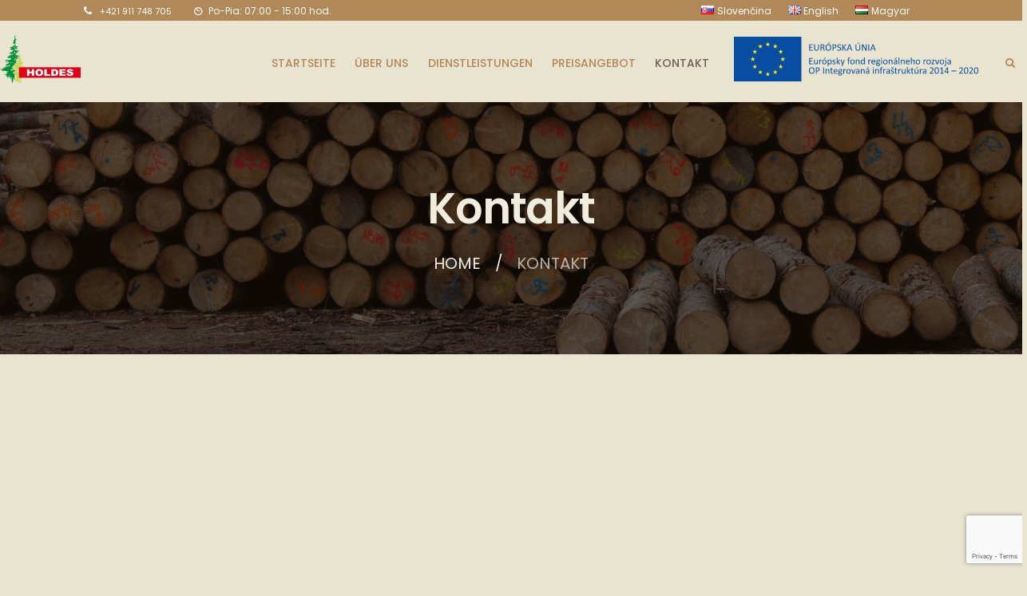

--- FILE ---
content_type: text/html; charset=utf-8
request_url: https://www.google.com/recaptcha/api2/anchor?ar=1&k=6Lei2qgiAAAAAJ5EnHNYMfgKl_fhqg8E96WhaTE-&co=aHR0cHM6Ly93d3cuaG9sZGVzLnNrOjQ0Mw..&hl=en&v=TkacYOdEJbdB_JjX802TMer9&size=invisible&anchor-ms=20000&execute-ms=15000&cb=625uh0r6i0os
body_size: 45639
content:
<!DOCTYPE HTML><html dir="ltr" lang="en"><head><meta http-equiv="Content-Type" content="text/html; charset=UTF-8">
<meta http-equiv="X-UA-Compatible" content="IE=edge">
<title>reCAPTCHA</title>
<style type="text/css">
/* cyrillic-ext */
@font-face {
  font-family: 'Roboto';
  font-style: normal;
  font-weight: 400;
  src: url(//fonts.gstatic.com/s/roboto/v18/KFOmCnqEu92Fr1Mu72xKKTU1Kvnz.woff2) format('woff2');
  unicode-range: U+0460-052F, U+1C80-1C8A, U+20B4, U+2DE0-2DFF, U+A640-A69F, U+FE2E-FE2F;
}
/* cyrillic */
@font-face {
  font-family: 'Roboto';
  font-style: normal;
  font-weight: 400;
  src: url(//fonts.gstatic.com/s/roboto/v18/KFOmCnqEu92Fr1Mu5mxKKTU1Kvnz.woff2) format('woff2');
  unicode-range: U+0301, U+0400-045F, U+0490-0491, U+04B0-04B1, U+2116;
}
/* greek-ext */
@font-face {
  font-family: 'Roboto';
  font-style: normal;
  font-weight: 400;
  src: url(//fonts.gstatic.com/s/roboto/v18/KFOmCnqEu92Fr1Mu7mxKKTU1Kvnz.woff2) format('woff2');
  unicode-range: U+1F00-1FFF;
}
/* greek */
@font-face {
  font-family: 'Roboto';
  font-style: normal;
  font-weight: 400;
  src: url(//fonts.gstatic.com/s/roboto/v18/KFOmCnqEu92Fr1Mu4WxKKTU1Kvnz.woff2) format('woff2');
  unicode-range: U+0370-0377, U+037A-037F, U+0384-038A, U+038C, U+038E-03A1, U+03A3-03FF;
}
/* vietnamese */
@font-face {
  font-family: 'Roboto';
  font-style: normal;
  font-weight: 400;
  src: url(//fonts.gstatic.com/s/roboto/v18/KFOmCnqEu92Fr1Mu7WxKKTU1Kvnz.woff2) format('woff2');
  unicode-range: U+0102-0103, U+0110-0111, U+0128-0129, U+0168-0169, U+01A0-01A1, U+01AF-01B0, U+0300-0301, U+0303-0304, U+0308-0309, U+0323, U+0329, U+1EA0-1EF9, U+20AB;
}
/* latin-ext */
@font-face {
  font-family: 'Roboto';
  font-style: normal;
  font-weight: 400;
  src: url(//fonts.gstatic.com/s/roboto/v18/KFOmCnqEu92Fr1Mu7GxKKTU1Kvnz.woff2) format('woff2');
  unicode-range: U+0100-02BA, U+02BD-02C5, U+02C7-02CC, U+02CE-02D7, U+02DD-02FF, U+0304, U+0308, U+0329, U+1D00-1DBF, U+1E00-1E9F, U+1EF2-1EFF, U+2020, U+20A0-20AB, U+20AD-20C0, U+2113, U+2C60-2C7F, U+A720-A7FF;
}
/* latin */
@font-face {
  font-family: 'Roboto';
  font-style: normal;
  font-weight: 400;
  src: url(//fonts.gstatic.com/s/roboto/v18/KFOmCnqEu92Fr1Mu4mxKKTU1Kg.woff2) format('woff2');
  unicode-range: U+0000-00FF, U+0131, U+0152-0153, U+02BB-02BC, U+02C6, U+02DA, U+02DC, U+0304, U+0308, U+0329, U+2000-206F, U+20AC, U+2122, U+2191, U+2193, U+2212, U+2215, U+FEFF, U+FFFD;
}
/* cyrillic-ext */
@font-face {
  font-family: 'Roboto';
  font-style: normal;
  font-weight: 500;
  src: url(//fonts.gstatic.com/s/roboto/v18/KFOlCnqEu92Fr1MmEU9fCRc4AMP6lbBP.woff2) format('woff2');
  unicode-range: U+0460-052F, U+1C80-1C8A, U+20B4, U+2DE0-2DFF, U+A640-A69F, U+FE2E-FE2F;
}
/* cyrillic */
@font-face {
  font-family: 'Roboto';
  font-style: normal;
  font-weight: 500;
  src: url(//fonts.gstatic.com/s/roboto/v18/KFOlCnqEu92Fr1MmEU9fABc4AMP6lbBP.woff2) format('woff2');
  unicode-range: U+0301, U+0400-045F, U+0490-0491, U+04B0-04B1, U+2116;
}
/* greek-ext */
@font-face {
  font-family: 'Roboto';
  font-style: normal;
  font-weight: 500;
  src: url(//fonts.gstatic.com/s/roboto/v18/KFOlCnqEu92Fr1MmEU9fCBc4AMP6lbBP.woff2) format('woff2');
  unicode-range: U+1F00-1FFF;
}
/* greek */
@font-face {
  font-family: 'Roboto';
  font-style: normal;
  font-weight: 500;
  src: url(//fonts.gstatic.com/s/roboto/v18/KFOlCnqEu92Fr1MmEU9fBxc4AMP6lbBP.woff2) format('woff2');
  unicode-range: U+0370-0377, U+037A-037F, U+0384-038A, U+038C, U+038E-03A1, U+03A3-03FF;
}
/* vietnamese */
@font-face {
  font-family: 'Roboto';
  font-style: normal;
  font-weight: 500;
  src: url(//fonts.gstatic.com/s/roboto/v18/KFOlCnqEu92Fr1MmEU9fCxc4AMP6lbBP.woff2) format('woff2');
  unicode-range: U+0102-0103, U+0110-0111, U+0128-0129, U+0168-0169, U+01A0-01A1, U+01AF-01B0, U+0300-0301, U+0303-0304, U+0308-0309, U+0323, U+0329, U+1EA0-1EF9, U+20AB;
}
/* latin-ext */
@font-face {
  font-family: 'Roboto';
  font-style: normal;
  font-weight: 500;
  src: url(//fonts.gstatic.com/s/roboto/v18/KFOlCnqEu92Fr1MmEU9fChc4AMP6lbBP.woff2) format('woff2');
  unicode-range: U+0100-02BA, U+02BD-02C5, U+02C7-02CC, U+02CE-02D7, U+02DD-02FF, U+0304, U+0308, U+0329, U+1D00-1DBF, U+1E00-1E9F, U+1EF2-1EFF, U+2020, U+20A0-20AB, U+20AD-20C0, U+2113, U+2C60-2C7F, U+A720-A7FF;
}
/* latin */
@font-face {
  font-family: 'Roboto';
  font-style: normal;
  font-weight: 500;
  src: url(//fonts.gstatic.com/s/roboto/v18/KFOlCnqEu92Fr1MmEU9fBBc4AMP6lQ.woff2) format('woff2');
  unicode-range: U+0000-00FF, U+0131, U+0152-0153, U+02BB-02BC, U+02C6, U+02DA, U+02DC, U+0304, U+0308, U+0329, U+2000-206F, U+20AC, U+2122, U+2191, U+2193, U+2212, U+2215, U+FEFF, U+FFFD;
}
/* cyrillic-ext */
@font-face {
  font-family: 'Roboto';
  font-style: normal;
  font-weight: 900;
  src: url(//fonts.gstatic.com/s/roboto/v18/KFOlCnqEu92Fr1MmYUtfCRc4AMP6lbBP.woff2) format('woff2');
  unicode-range: U+0460-052F, U+1C80-1C8A, U+20B4, U+2DE0-2DFF, U+A640-A69F, U+FE2E-FE2F;
}
/* cyrillic */
@font-face {
  font-family: 'Roboto';
  font-style: normal;
  font-weight: 900;
  src: url(//fonts.gstatic.com/s/roboto/v18/KFOlCnqEu92Fr1MmYUtfABc4AMP6lbBP.woff2) format('woff2');
  unicode-range: U+0301, U+0400-045F, U+0490-0491, U+04B0-04B1, U+2116;
}
/* greek-ext */
@font-face {
  font-family: 'Roboto';
  font-style: normal;
  font-weight: 900;
  src: url(//fonts.gstatic.com/s/roboto/v18/KFOlCnqEu92Fr1MmYUtfCBc4AMP6lbBP.woff2) format('woff2');
  unicode-range: U+1F00-1FFF;
}
/* greek */
@font-face {
  font-family: 'Roboto';
  font-style: normal;
  font-weight: 900;
  src: url(//fonts.gstatic.com/s/roboto/v18/KFOlCnqEu92Fr1MmYUtfBxc4AMP6lbBP.woff2) format('woff2');
  unicode-range: U+0370-0377, U+037A-037F, U+0384-038A, U+038C, U+038E-03A1, U+03A3-03FF;
}
/* vietnamese */
@font-face {
  font-family: 'Roboto';
  font-style: normal;
  font-weight: 900;
  src: url(//fonts.gstatic.com/s/roboto/v18/KFOlCnqEu92Fr1MmYUtfCxc4AMP6lbBP.woff2) format('woff2');
  unicode-range: U+0102-0103, U+0110-0111, U+0128-0129, U+0168-0169, U+01A0-01A1, U+01AF-01B0, U+0300-0301, U+0303-0304, U+0308-0309, U+0323, U+0329, U+1EA0-1EF9, U+20AB;
}
/* latin-ext */
@font-face {
  font-family: 'Roboto';
  font-style: normal;
  font-weight: 900;
  src: url(//fonts.gstatic.com/s/roboto/v18/KFOlCnqEu92Fr1MmYUtfChc4AMP6lbBP.woff2) format('woff2');
  unicode-range: U+0100-02BA, U+02BD-02C5, U+02C7-02CC, U+02CE-02D7, U+02DD-02FF, U+0304, U+0308, U+0329, U+1D00-1DBF, U+1E00-1E9F, U+1EF2-1EFF, U+2020, U+20A0-20AB, U+20AD-20C0, U+2113, U+2C60-2C7F, U+A720-A7FF;
}
/* latin */
@font-face {
  font-family: 'Roboto';
  font-style: normal;
  font-weight: 900;
  src: url(//fonts.gstatic.com/s/roboto/v18/KFOlCnqEu92Fr1MmYUtfBBc4AMP6lQ.woff2) format('woff2');
  unicode-range: U+0000-00FF, U+0131, U+0152-0153, U+02BB-02BC, U+02C6, U+02DA, U+02DC, U+0304, U+0308, U+0329, U+2000-206F, U+20AC, U+2122, U+2191, U+2193, U+2212, U+2215, U+FEFF, U+FFFD;
}

</style>
<link rel="stylesheet" type="text/css" href="https://www.gstatic.com/recaptcha/releases/TkacYOdEJbdB_JjX802TMer9/styles__ltr.css">
<script nonce="6v5nxWTWRDlL-56ip-e-wg" type="text/javascript">window['__recaptcha_api'] = 'https://www.google.com/recaptcha/api2/';</script>
<script type="text/javascript" src="https://www.gstatic.com/recaptcha/releases/TkacYOdEJbdB_JjX802TMer9/recaptcha__en.js" nonce="6v5nxWTWRDlL-56ip-e-wg">
      
    </script></head>
<body><div id="rc-anchor-alert" class="rc-anchor-alert"></div>
<input type="hidden" id="recaptcha-token" value="[base64]">
<script type="text/javascript" nonce="6v5nxWTWRDlL-56ip-e-wg">
      recaptcha.anchor.Main.init("[\x22ainput\x22,[\x22bgdata\x22,\x22\x22,\[base64]/[base64]/e2RvbmU6ZmFsc2UsdmFsdWU6ZVtIKytdfTp7ZG9uZTp0cnVlfX19LGkxPWZ1bmN0aW9uKGUsSCl7SC5ILmxlbmd0aD4xMDQ/[base64]/[base64]/[base64]/[base64]/[base64]/[base64]/[base64]/[base64]/[base64]/RXAoZS5QLGUpOlFVKHRydWUsOCxlKX0sRT1mdW5jdGlvbihlLEgsRixoLEssUCl7aWYoSC5oLmxlbmd0aCl7SC5CSD0oSC5vJiYiOlRRUjpUUVI6IigpLEYpLEgubz10cnVlO3RyeXtLPUguSigpLEguWj1LLEguTz0wLEgudT0wLEgudj1LLFA9T3AoRixIKSxlPWU/[base64]/[base64]/[base64]/[base64]\x22,\[base64]\\u003d\\u003d\x22,\x22K8ONZiwwWwXDk8KTwpPCgn/CrcOtw4ZRJMKqPMKswqwXw63DisKPfMKXw6srw7cGw5h2WGTDrix+wo4Aw64xwq/DusOrL8O8wpHDhQ49w6AFaMOiTF7CsQ1Gw4UjOEtbw7/CtFNdZMK5ZsOobcK3AcKual7CpijDqMOeE8KzDhXCoUHDscKpG8Ocw5NKUcK6ecKNw5fCg8Ouwo4faMOewrnDrQfCtsO7wqnDnMOoJEQTIxzDm3LDmzYDAcKKBgPDicK/w68fOC0dwpfClsK+ZTrCnmxDw6XCnChYesKWT8OYw4B1wphJQDMEwpfCrhjCvsKFCGEwYBU/MH/CpMOobybDlQvCh1syYsOgw4vCi8KUBgRqwr8Rwr/CpRM/YU7CvAcFwo9EwrN5eHY/KcO+wo7CncKJwpN1w5DDtcKCDTPCocOtwrJswoTCn1PCrcOfFinCp8Kvw7Nbw4ICwprCicKwwp8Vw4rCsF3DqMOKwplxOCDCpMKFb0/DuEA/UHnCqMO6DsKGWsOtw6VBGsKWw692W2dIHzLCoTs4ABh/w5dCXHURTDQUKno1w70yw68BwroKwqrCsAgyw5Ytw55ZX8OBw64HEsKXO8O4w455w49re1pGwrZwAMK3w5R6w7XDo09+w61QRsKocjhtwoDCvsO9Q8OFwqw7LhoLJMKtLV/Dox9jwrrDmMO8KXjCpyDCp8ObMMK0SMKpSMOCwpjCjXYTwrsQwrDDoG7CksObO8O2wpzDpcO1w4IGwpFmw5ozEzfCosK6BcKAD8ODYVTDnVfDnsK7w5HDv2IBwolRw6TDt8O+wqZAwq/CpMKMZMK7QcKvMsKFUH3DpGdnwobDjF9RWQzCgcO2Vl53IMOPEcKsw7FhZU/DjcKiH8OzbDnDh2HCl8Kdw7vCqnhxwrIywoFQw7zDpjPCpMKuHQ4qwpcgwrzDm8KQwrjCkcOowpRKwrDDgsK5w53Dk8KmwpXDnAHCh090OzgYwoHDg8OLw5M2UFQsdgbDjCkwJcK/w748w4TDksKMw7nDucOyw5wdw5cPLMOrwpEWw7pVPcOkwrXClGfCmcOhw5fDtsOPN8KhbMOfwp1HPsOHfsOZT3XCsMKGw7XDrArCoMKOwoMcwr/[base64]/CpHQBwoHCk8KbwonChAPDgcO7w6PDjcOzwqJAwqxiKMKPwrLDhsKlM8OrNsOqwrvChsOAJF3Cqg3Cr2zClsOww4pCLEVGLMOHwoQdBcK0worDtMO+fzzDn8Ode8OewqTCs8KzZMKMHBomWwTCp8OnccKVOVpXw47Dlik5FcOdLSFUwr/DlsOUZFHCuMOtw7JtE8OKR8OBwrNnwqtMYsOEw6gzETlscx1CRXfCtsKEXMKoClvDmcKCCsOZQ1Q7wrDCnsOfb8KFcifDpMOAw7s8EMK2wqhLw7kVZwxbZMOLJn7CjzrCosOzCcO5AjjCv8Krw71owp8iw63DjsO2wovDkUZVw6YEwpEOSsOwGMOYSx4bJsKVw7/[base64]/Cv3jDj8O/[base64]/DrgMmwrPDnmtDKMOCw7Uiw7xbw4N9DcKAQ8KxWcOkOsOjw7khwrABwpI9ZcKgY8ODUcODwp3Ct8OxwqzDoAZcw6LDqGU1AsOgCMKXXsKRSsOFGy9uV8OKwpHDh8O/wrvDgsKCc1cQLMKzXHsMwr3DucKwwrXCp8KiHsOzCQBXTFYpbEZfV8ObEMKIwonCgMK4wqkGw4/ChcOVw5tge8OTbcONdsOUw5g4w6TCq8OkwrjDjcOTwr8YZlbCpFfCqMOcVnjDpMKqw4TCkGXDrWHDgMK/[base64]/DlWYFMSbDrmMNUhfDksOoJ8Omw6g/w7Emw5JfRiJZI0vCgcK8w7zCklpxw4LCsyHDkx/Dl8Kyw7k9DVcCdcK9w7zCjsKhbMOkw7ROwps1w6h0NMKVwp9Kw7IxwoNNJMOKDyR1A8KDw4ovwobDpsOfwrtzw63DpxfCqD7CisOSDl04HsKjTcKfIG0ww75wwoF/wog2wq4CwovCmQrDusO5BsKQw7BAw6vCmsKda8KKwqTDsCN6VRbDg2zCmcOdBMKwT8OuOzYWw6wew5HDlH8iwq/DmE1yUcOmNmDDqsOmLcO7OEoRTcOuw6E8w4c+w4XDoxTDtDlGw7dqakbDmcOKw67DgcKUwoU7diwgw7dOwpPCu8OXw7ANw7BgwobDnRs+w4B2wo5Vw48hwpNlw4DDgsOtPTfChyJDwrxZKicHw5jDn8O8X8OycHvDusKPJcOAwrHDo8OkF8Kaw7LCh8OGwrhuw7E/DMKGwpI2wqgPBlBrbG14DsKSZUXDi8K+csOkb8K1w4cyw4NNZykvOsOxwo/DpCEFBsK5w7XCtsObwpjDhyQ5woTCnE19wqc0w55rw7fDocOpwpIMdcKpDm8TVDnCvC50w5BWHwJyw6DCg8OQw5bCuFhlw4nCncOGdgLCscKjw6vCusK9wqjCrnzDp8KWVcO0MsKRwojDrMKYw47Ci8KVw7vCpcK5wrR1aC4Mwq/DmxvCnSBtNMKEWsK9w4fCtcOkw5RvwpTChcKmw4paVypIUBVSwrtWw7nDmcOGR8K8HwnCsMKuwpfDmMOde8OQd8O7MsKmVMKjSgvDk0LCiyfDl0/CtsOHMh7DrnPDisK/w60cwpfDmydpwrbDsMO1TMKpQwZlfFAvw4ZDa8KtwofDiT97C8KIwpIPw607V1jCmEVdV10iOBfCiXxFTm/DmDLDswBfw6fDvXJ/w5rCl8KlUCtXwp3Dv8Kww5NOwrRrw5BcDcOcwrrDtnHDnHvCkiJIw7rDoj3DgcKrwoBJw7puQMOhw63DjcO9wrNVw6s/w5/[base64]/DtiZOwqFxJXTCmsK4w57Dt8OLY1nChiHCssKKDsOyE3kMwoLDtMKUwqjDtm4sLcOVJsO4wrXDhHfCriPDqTLCnmPCiHBwKMK5bkJWNVUVwoQTU8Oqw4UfUsKJVR0YZEzDgVvDl8KSAlrCggIYYMKGN0jCtsKeFU7CtsOMR8O/dzYew6PCvcOeez/Dp8OtXxrCinVgwp8WwpdXwqxZwptpwr8NXV7DhVDDncOLFgcWCB/[base64]/[base64]/CiwHDrsKQwrcIHsKdwr/CuyQfJ3DDshFNFWjDo2t4w5rCksOTw6lkT2giA8OBw57DusOEd8Osw6x/[base64]/CiTvDucKaQB3CgcOdb8Ogwo/CrMK1wqlzw7xKPC3DosK+C34LwrDCt1fCknzDtAg5VygMwobDpA9hNjnCimDDtsOoSC1yw5BzPgoaVsOYf8K5MgTComfCkcKrw7cPw5gHcVJ2w44Ew47CgBLCrVkUN8OaB1xiwoQRfcOaNsOBw5PDq2hiwolnw7/[base64]/DkVvDlsO3Y8K3bRXCkMKLaATDssOfw6xwwonDicOKwoxfaRvCjcOWEww+w7TDiTwcw4fDkTt+cHA8w7ZdwqtvU8O6GFLClFHDmsO/wq7CrBhow4vDhMKPw57Co8OYaMO3VGzCkMOKwoXCk8OAw6t8wrnCgQY/dEFDw63Dr8KnZiUfFsK7w5gac1vCjMK0D2bChBlWw7sTwq5mw4BtMwksw4/DtcK5ahPDpQl0wo/[base64]/[base64]/[base64]/wps2w71qVMOqwoUZfcOQw4DDjizDnlPDlC9jw6N2wozDhTbDpcKPScO4woLCucKmw4sdEQrDrFYBwqROw5UDwp1qw68sP8KDWUbCtcOww5/Dr8KvF3cUwokIHWhBw7HDkyDDgSc7HcOwLHvCuVDClsKYw4nDrwsMw4rCp8Kww7EueMKewq/DnDHDnVDDgi1kwqvDsTDDlnARXMOqEMK1w4rDuQjDqAPDrsKDwosOwoNdJMO5w48Yw684Y8KVwrosL8OCUkJBJ8OkJcOhR11Kw58zw6XCgcOCwoc4wofCgg/CthgXWU/CgGTDu8KQw5NQwr3CjhDCtjsdwqfCm8KIwrPDqhA9w5HDlyfCksOgHsKWwq/[base64]/Dp8KpIMOWVwbChXosEcKxw6/Dsjkcw7/[base64]/[base64]/w5XDhHJswr/CjD1pW3rDvjjCijjCjMO1wqHCksOmcV/ClwrDisOHXi1jw6TDn3pMwoZhUMKeDsKzdzxAw5xwZMOLUXMZwoR5wojDucOyR8OuZTHDojrCvW/CsGzDvcOwwrbDusO1wqZKIcO1GC11WlkmNifCqhzCnCvChAXDpSFUXcKdFsKDw7fCtQHDgyHDgsK/[base64]/DMOvZ8OKw4RPw4TCsMKXwqHCq2ocB8OXw4Agw5DCjMKhwp9lwr4PDnF/UsOTw5ESwqAAUnHDkFPDk8K2PBLDicKVwpLClTLCmSZESGpdWRrDmXbCn8KkUw1vwovDsMKbAAEILsOgAgwsw4oywootGcOaw7DCpj4Two8uE1XDii3DscOAwokpB8OsFMOYwoU5OwbDtsOQw5zDt8OVwr/DpsKpRTnDrMKnIcKdwpQBJ0QeLxbDnMOKw4jDqsKYw4HDlhdMXSB9c1XCuMK7EcK1T8Kcw7zCiMOrw7RRK8OUMMKhw6LDvMOnwrbCmyo/N8KlLjU/ZMKSw4MYY8K/[base64]/wpQHwp9cVUbCrsO3Pg4+woPDrsKuagclWcKcAGvCv1IywrYIHMOdw7RJwpFvJGZNNwQaw4hSKMKPw5jDhzhBYjXDg8K/[base64]/w63CvBtEJsOUXw7DkcKVdsOQecKqw5o8woZWwoXCqsK4wqLCp8KbwoQuwrrCjcO1wr3Dh3HDpUgyOSEIRwVHw6x0KsO/wodewqjDjGYhHGnCq3pWw71dwr1+w7PCnxTCgWxcw4LDqWcawq7CgibClU1hwrUcw4YNw7dXSCrCvsOvWMOCwoPDs8Orwo9Ow69uZA8OeS52HnPCkRsSUcKWw6vCvSEKNybCqwMORsKXw6zDosO/RcONw7w4w5gywoDClT5yw5JYBUppTwVLLsKbKMO/wqA4wonDh8K/w6J/M8KuwrxrFsOxwo4BITsOwphZw6PDssOBM8OowojDi8OBw7rCrcOBcW46Nx/Dkmd2OcKOwpfDrj/ClD3DlgrDqMO2wqk0fDjCv27Cq8KJSMO5woA2w7kMw5LCmMOpwrx3ZgfChTB+UChfwo/Cn8KiG8O0wqnChy5bwoFRATXDsMOeXMK0C8KGd8ORw4LCmW51w53Ci8Krw7RvwqfCvGDCt8K0RsOAw4pNwqzCmxbCk2hvZynDgcKCw5hME0rCnmvClsK8QGHCqT9SAG3Dq2TDtcOnw6QVei59IsO/[base64]/wpDCt3bDvhDDhcO6w7/DiHAAwrTDpcKSwofDo2rCmsKNw4DDncOLWcKVIUk7NsOLAmZjMkAPw6d8w57DnAPCnHDDtsOaFTzDiz/CvMOhWcKIwrzCtsKqw68hw4/DhAfCriYbTHxbw53Dkh/DrMOBw5PCqsKWWsObw5U0EiViwpomHGpGJCtUA8OeGB3DnMKXOVMgwpIMwojDiMKDSsOhdDjCtWhHwrYSd1XCrlU1Y8O5woTDplLCkmRbW8OUchR5wrTDjmAiwoM3T8K5wqnCp8OoAsO7w6PCmU7DkzNEw59HwrnDpsORwrFPMsKMwo/Dj8Kjwp0ICcO2ccKicQLCjgHDtsObw5wtS8O8C8Kbw5M6JcKqw5vCpUkOw57CiynDvxZFSSkKw40bO8KSwqLDgHLDucO7woPDrAdfJMOZeMOgHi/DmhHCljIMFzvDnVhbGsO/CVHDlMKGwr8PHUrCoTnDgXPCo8KvFsKkKMOWw6PDt8O/w7sbA2k2woHCmcOzdcOZDAV6w4kVw5HCigwew6PCisONwp3CuMO1wrM9A0RKRMOgccKJw7vCksKjMBDDgMKuw4AsdMKBw4pEw7Yiwo7CtsOXM8KWKGJsbsK7aQbCs8KxLXxIwpgWwrtPRcOOXsKsVBVXwqcjw6PCicKVdR7DgcK/wpbDjF0BBcOsTmBEPMO8UBjCjMOkdcOERsOvCxDCpXfCpsKAeXgGZTItwqIQZghpw5bChFDCijvDiFTCrwFjTMOgLHg6w4RPwo7Du8KDw4/DgcKybDtUw6nDmzdVw58RQRdHSyDCoEPCtnbCq8KJw7I4w4TDisO/w6dAAjcjVMOmwq7ClSjDrH3CkcOxEcK9wqLChFLCgMK5HsKpw4xNIEEXIsOqwrZZATDCqsK+JsKUwp/DtlBtdBjCggF2wqx4w7rDgjLCpwdBw7nCi8K/w4Y8wpXCmncVCsOXcU83woVkE8KabiHCgsKmWg/DtXEUwrtCF8KMCsOrw61iW8KccinDgFlbwr1Uwrt8XntVSsKCMsK7wq1uUsK8b8OdN3MHwqLDvCbDrcKgw41GNFNcdEovwr3DtcOyw4rDh8Oafm3ComRFUcOJw4QLYcKaw7fDoRQwwqTDpcKnNhtww7AwbsOwLsK7wphfMVfCq29CccORDSjCnMKJLMKaWR/DsE/DrsOiXy0Nw4J3wrDCjSXCqB7CjhTCscOUwpXDrMKwNMOTw5ViE8Osw5A7wqprCcONDijCvSwKwqzDmcKUw4bDn2TCu1bCvAtlFMOoQMKGEA/Dk8Otw4hsw405Wj7CsAXCvcKuwr7DtMKhwqjDvMKxwpvCrU3DkBsuKgXCvgEtw6vCl8OwEkkNCipTw6TCq8KDw78JRcKybcK2Am42wqTDgcOrwpjCtsKPT2/ChsKCwoZbw4HCrRUeAcKbw6xOWkTCr8OkQ8OXBHvCvVM/E0twTcO7TcOYwocgBsKNwo7CtSQ8w6TCvMOowqPCgMKiwpfDqMKTfMOEAsO/[base64]/Do1PDrcKleQzDhMOzAMKrw4nDii5PPlzCiMOvT2bClWhOw6/DncKMc2zChMO0wqQYwrsMJ8KVL8KlW3TCnX7CrBMKw5d8fWvDpsK5w4DChcOLw5zChsOBw6cFwo5kw4TCmsOvwp/Cp8OfwoYtw5XCtz7CrVErw7jDmsKvw5LDh8OJwqXDpsKxVHbCksK9JEVTd8O3csKuHFbCv8OUw7AcwozClcOlw4zDpz1fFcKLRsKUw6/CiMKjOErDo1llwrLDisOjwoXCnMKVwokywoAAw6HDmsKRw5nDtcKdWcKwbifCjMKfIcORD3bCncKdA37Cl8OEXzTDhMKqYsK6T8OPwo8fw5EVwqZyw6bDih/CocOhesKYw7LDvC3DogolOBPCkXEeeW7DoCTDjW3CthnDtMKlw4VXw5nChsOqwo4Dw7YFYykkwqoxScOEMcOWZMKawoddwrYxw5jCrUzDosKUVsO9w4DCv8OwwrxXADTCmQfCjcOIwrnDsSEXSTd7woIpU8Kuw7tiDMOtwqlMw6IJUMObKBhDwonDrMKdLsO/[base64]/IWAgG8K/w7rCpcOOw6vDqMOYwr7Ctn4AZ8Okw7lnw4bDgsKpM21fwrzDlWAmf8Oyw5bDvcOEA8OjwpJod8KJDMK0c25dw5M2P8Oyw5jDt1PCpMOPZwomRgcxw5XCtRFRwqDDkR9FXcK7wo9fScOUw5/DqVfDjMKAwqjDuk5UOyjDrsOgCF/DkUhgJjjCn8OVwo3DhcOgwo7CrW7DgMKkdjfChMK9wqwXw7XDmGhGw5UgIMO4eMKtwq7CvcK7WkA4w67DiSxPQ2dCPsKEw6pQMMOrwofCiAnDpDsoX8O2NCHCusOpw4nDoMKpwo/Dg0VDQz8vQXhYFsKnw4UHb2TDtMK8HcKBfRjCoxfCmRDDkcOhw5bCggPDscKVwpfCqMO8NsOjC8OkKmHCh3shS8KGw43DlMKGwpvDncKhw6dTw74tw5bDrsOiQMKYwqrDgH3CisKkJErDt8Khw6EWYyXDv8KsNMOJXMKqw5vCp8O8exnDvQjCmMK3w5Y/wrZiw5V7I2AkPQJTwpTCjUPDkSd9aBJxw5IhWS08A8OBYmdLw4YtCwYowo4ub8KPaMOZTWDCkjzDpMKRw6LCqkHDu8O2YEggRlnDlcKXw6jDqcKAYcOzOsO6w5/Cp17CucKdAkzCvcKHAMOuw7jDucOTQyDClSXDpCbDh8O7Q8OoRsOJXsKuwqsEFMO1woPCmsO3RgfCj3N9woPCiwx8w5Niwo7DuMOBw4N2CsOWw4TChlXCrz3Ch8KUMF0gcsORw5LCqMKTMWUUw67Cr8K5w4Z9C8OUwrTDpV5kwq/DgE1vw6rDnx4Sw651BcKjw68/w6U3C8OqeVDDuHZDScOGwqHCpcKKwqvCj8Ojw6U9VyHCocKMwofCsxUXYcOiw6o9VMOLw78WfsOFw7bChxI5w7UywoHDjCAdLsOxwp7DssK8B8OHwpvDiMKKK8OzwpzCt3BRHU1bViTCh8Ksw7BCEMKlUhZqw6jCrDnCoh/CpFQtNMOEw7U3YcOvwq0dw5DCtcOWc0jCvMKqIlzDpV/CmcO3GcKdw7rCi0FLwo/CgMOzw7XChsK4wrnDmAE8GMOleFduw4DCgMK4wqPDj8OHworDrMKsw4Esw4AadsKyw7rCkTwvXn4Ew7M+bcK6wqjCi8KZw5pswqHCqcOsTcOUwq7Cj8KFT17DrsOewrkww7Iuw4l8UGwTwo9LAHMOBMKean/[base64]/w5/[base64]/ChsKEcsKfT8K8w6nDkcKQwp7Dlz3CvcOuw4rDmMKSLnQewrzCg8OfwoLChQBIw7XDrcKbw6XCqAFQw6cWZsK3CSXCrcK3w4U7TsOkIV7CvE9/[base64]/CnAMcVMKewrNQwo4sHBQ/wrJuEmQUw6dFwrcgdjpMwpDDvsOUwroPwrpFPwXDpsOxESfDuMKXDsOzwp7DojYvGcKOwqpdw5Auw7c3wqJBcBLCjmnDm8OoPcOawp1NRsKEwo7Dk8OQwo4Xw708bCJJw4TDmsOIW2AYSFDCjMOYw6tmw5MYcVM/w57CvsOGwqLDl0rDvsOTwrEQcMOWWiIgHSt9wpPDs1XCu8K9XMO2wqlUwoNUwrFublPCvl15AmBzRXXCuHPDj8OmwqMkwoLCm8OOQcOUw6Uqw5DDtWHDpCvDtQJhanFgNMOeNl19wqzDrUlmK8OSw5t/QWXDsH5MwpUvw6tzDT/Doyckw5PDiMKZwrwqOsKlw7ogKxfDjiwDA11bwqDCrcKhQX4zw5nDpcKxwpnChcKiC8KJw63DrsOmw4xhw4LCpcOyw5sawqvCtcOIw6XDuUFBw7/Ct0rDt8KGPBvCgA7Dg0/CvWBgVsKoIUXCrDJiw4A1w5o5wo7DuUcUwoJdwrDDqcKNw4Ybwq7DqsK2GBp+P8KbecOuMMK1wrHDhX7CuC7CuQEdwqTCrErDgU4SVcK4w6XCvMK6w7nChsOVw4vCoMOJQcKpwpDDoQ/DhjXDtsOPbMKtOMKPOwhaw4PDjy3DhMKIEMKnQsKUJm8JQ8OVAMOHfg3DnyZKWMK7w63Dj8Kvw4/ClU1fwr0rw6Yww4RswrzCjh3DqDIKw57CngTCmcOpejkIw7h2wroxwqoKIMKOwrMWH8K7wrHCm8KuRsK9Si5Bw57CpcKRIFhcUnHDosKbw7/Cmw7DpzfCn8K7PBjDv8OMw57CqCEGWcOwwqg/Y2sWL8O5wpnClgnDg25KwoJJRcKqdBR1wrrDhMOxQV4uYxfCtcKkD3/[base64]/DsBwwWSLDncOfVMOMe8KDwpDDj2fDmkgmw5rDtQjCrMK/wrRnRMOZw7ZXwo8cwpfDlcOIw4fDoMKAP8OvEwsiGMKSOnEEeMKiw7HDqy/CmcO/wqDClsOdKjLCrFQcGsOjFwXCv8OnGMOlbGXDvsOKVcOBG8KqwpjDp0Etw4E2woXDuMOTwr5XbCbDssO/w6goPxpYw6BlH8OEeAjDl8OFXUd/w6/Ci342OsOhVGjDo8OWw6TCsSPCm1PCs8Otw7DDvVIRdcOrPkLCjTfDrcKmwoQrwoTDrsOrw6sCNH/Dqh42wpgQPMOdYlpLc8KQw75MSMOwwr/Co8KUMVnCpcKYw4/CoijDlcKxw7/DosKbwqYcwrV6eWZLw6PCpAsYfcK+w6DCjMK2R8Olw5/[base64]/CnsKOwrs/OsK4w6LCg8OKIRnDuMKrZWhrwoBBLmHCmMOzCsOmwq/[base64]/Cu3TDgko7IMKCMW7ClcKMwroTwrDDgDLDj3dQw6F3IXXDpsOAM8K5wonCmTNyXXZdRcKrUMKMACnDq8OpQMKDw6Z7ecK+w40NTsKow50HQnjCvsOLw7/[base64]/woVRXErCq1DCg8KiEhZwBDQnNXPCncKAwpI8worCrcKRwrEhBidxMkYKI8ONDMOFw6BSTsKJw7s4wqtOw4HDoS7DvVDCpsKiWCcMw7/[base64]/CpUHDigEJwpDCqsOhRiwmGEbCky4YD23ClMOWBUjCrRfDl1TDpWxHw6I9Vw/DjsK0QcKfw5rDqcKjw4vCpWcZBsKQHSHCssKzw5jCkQ/CoF3Ck8O8OMKaeMOYwr4GwpHCvhQ9KFxHw49dwr5WfEFedXdpw6wrwrxawojDqwUtKyrDmsO1w5sJwos6wqbCusOtwpjDpsK1FMOiKS4pw7JOwpcWw4ckw6FbwpvDrzDCk0fCtcOjwrdFPlMjwr7DusKyLcOtXydkwqoQPl4QUcOfPDwRSsKJBcOywp/Dv8KxcFrDlMKNcwVtQVhrwq/[base64]/DmG3CpVVRwoXDowx7woBcRWpxw4fDiz7DlsKTIRpzBxXDlHHCvcO3LA/CqcKkw5IWLAUjwqERTsO1IsKEwqVtw4U1YcOracKGwrdewpbChUzCosKCwoAqaMKTw7JNJEHCjXRMGsO0VcO8KsOdQsK9R0DDrwDDswvDkEXDgmrDnMO3w5RWwqFxwq7DmsOaw4XCrF9Mw7I8OsOIwpzDpMK/wq7ChTJiNcKIA8KEwrwHeD/CnMKbw5ceC8OMVcOoLhXDicKlw7duN0ZKBRnChCLDqsKEEwbCvnp3w5fChh7DtQvCjcKVUU3Cok7CqsOKRWkvwqFjw7VZZMKPQFxTwqXCl3XCn8KIHUDChnzClB10wpHDkWDCp8Ozw5jCoxVnaMKfT8Otw58xSMO2w5cCTsKNwq/[base64]/w4LDncOGLMOnw5USw6/DjWXDqyDDj3/[base64]/DgQfCn3QhCmwow5PCiMOgOMKdw6Nowo4EwqkEw6FpQcKiw6rDs8O0Ly/[base64]/Ds0LCvxDDnsOdO0jCmcO/MzbCgFPCpHxZAMOgwq7CsWjDqFM+QR7DrmLCqcKvwr0/N0cJbMO/TcKIwpTCiMO/JhPDtADDssOEDMOzw4zDucKYeGfDt3/DngJwwoLDscOzAsOAXDp/[base64]/[base64]/[base64]/CiEbDmDPCucKuwp7DjV11csOVLsKqK8OGwpRYwrrCqwjCs8KhwpF5HsKjfcOeXcKbW8Ohw4FMw4Epw6JfXMOKwpvDp8K/w45ewo7Ds8Okw599wpMAwrMGw4/DhgJpw4ABw7zDqcKRwobCiRXCqkLDvCPDkwDDqsOzwonDi8KDwptBOjYLAE9dQmrDmA3Dq8OFwrDCqMKEZcOwwq4oEmbCiGUrFHjCngBWFMOjM8KqOj3CknrDrDvCmG/DnC/CoMORVU5xw6jDjMO6IHvDtsKsa8OWwphswrrDk8Oswq7Cq8OUw6DDjsO4CcOISXrDs8OFe3YIwrjDjibCkcKrJcK4wqhdwpXCpcOXwqUhwqTCk2QLZcKaw4URFgIkU0JLFkYURcOOw68LcEPDjU3CqxccAH3DnsOew6pNbFRGwowLZnp5Myl1w6R0w7hYwo0iwp3Cmh/Dl1fCu07CozXDnhF5PGsKXHvCuQtfJcO2wpXDm23ChcKrdsOEOsOdw53DsMKMLsKww6tnwpzDgBDCucKeTWAMCyQWwrkzMxARw5wNwpppGMKlDMOCwq4iIU3CiQnDsFHCocOew7laYiUbwo/DpcOFHMOTD8KswqfCmsK2W1NQCCzCtHvClMKdYcOBXcKKUETCqsO7d8O0V8KPDsOkw6PDljrDoUUWScOCwrHDkh7DqSAIwqbDosO/w5/[base64]/DpMKpIQzCmDB+DQDDlDzDkcObN1DChBQLwqPCnsOnw6nCv33Dp3opw4XCqsKlw7s4w7rCiMOWdMOaF8Ksw4fClMOBCDE/UG/CgcOKAMOOwooPEcKlJ07Di8KlB8KmckzDi0zClcOHw77Ch2bCi8KvC8Olw6TCoiQnUzDCsw5ywpDDtMKcQMOAVMKyP8K7w6fDtVXCgcODwp/[base64]/DpsOLRnRXwpM3woBQLsKcRMKofMOpQHVSUcK1K2/DlMONeMKPcwZ/[base64]/M0gCb8OlKGfDiQ7DscOJwoDDo8Olw6Mhw4DClhB2woICwqDDjsK4SRQfOMKif8KaYMKXwr7Dm8Oiw7vCijnDqlBnPMOQSsKiEcK8FsO2w5/Dt1g+wpPCqUFJwo5nw60lw5PDscOhwrjDjX/CjEzCnMOnBzXCjgPCtsOMMVxlw7JCw73DhsOOw6J+OSLCtcOkFUNfPUQlMsOTwpZ+wpxOFi1yw41Uw5/[base64]/DmwXDucOkwphUdMK0w55XYsOQHsOdGnLCr8OsGMORXcOwwpQbRMKJwpvDvE9XwpJTKgk8BsOSazDDpncPBMKHYMODw6nCpwvCvUXDmUVDw5rCkkkawqDDtAoqPF3DlMOqw7wow6d2JiXCrVRcwpnCknwgUkzDh8OAwrjDtilOa8Kmw7Ecw7nCtcKBwo/DnMOwG8KtwrQ6DsOrd8KgYMKeYXh4w7LDh8KZbsOiJDdsUcOAQT/ClMOnw7U6BSDClnrDjAbDo8OHwo/DrzrCvCnCtcKWwqYmw7RAwro/wpfCjMKbwqnCpxp+w7VlTFjDq8KOwrxSdX4vekR7ZHzDpsKWcSgeQSpGesO5GsOUC8KSex3DscO7ah/Ck8ORIsKlw4TDtjomDzEywqojW8Obw6/CjxtIJ8KIUyzDr8OkwqICw7MVbsO/KArDnzrCmSFow401w4/[base64]/[base64]/[base64]/Dm8OFPGEKNkQmwrZWwqwewq1bSVdbw6vChsK1w6TCnBxEwroywrHChMOyw4IGw7bDucO2cVYvwoF/QRZaw7DCoSl9SMOEw7fCq0pxM1TDq18yw73CjEM4w7LCmcOaJh97XU3DijXCmU8fNgwFw64lwpR5MsOBw4/[base64]/DhzgaACvDusKFDB1Lw4IITsKHAlDCozRtDMO3w5BMw4PDuMKTck3CjcKlwo1xMcONS0vDmhwGwpYKw7F3MEYKwpzDj8O7w64eA0BhDB/CqMK0N8KQY8Ozw7c2ECkbwrwMw7jClhsRw6rDrcOmd8O9J8KzHcKLaE/[base64]/CjMOdOSlUw4HDtxlgRwTCk0vDpklhwqlBwobDm8OWKS1MwrwUZsOMMFHDr15tXMKXwonDlwzCh8K7wq8FdRXCimptF1PCkFwiw67DiHR4w7bCkMKxZUrClcOxw6fDnTllIU8Sw6txK0jCsWsEworDqMKbwqbDtxLDrsOpW23CmA/CmwpPHBxjw6s2UsK+ccKywpDChirDl1LCjkR0cCMTwpogDcKuwpZpw64+YlJFLMOpel7CjsOqXV1awr3Dn3rCjXDDgjbClnl4Wz0cw7VQw4LDv37CuXbDlcOYwqBUwrHDlEU2PF5LwqfCjW0MKhZoHB/CvMOjw49VwpQFw5g2FMKtJsKnw6JSwpErYSTDs8Oow5xuw5LCvC0SwrMjN8K2w6LDjMORacKiLm3DocKNw7PDgCR+DE0wwpAGGMKSHcKcAR7CjsKRw4zDlsO/DsKnL0AWPkhCwonCpiMDw7LDoF7ChwxtwoHCkcOOw4fDlTfCk8K6BFJXOcKAw47DuXJPwovDq8OcwofDksKZDz/CljsaKiBEbz3DgzDCtXfDkkQewoEWwqLDiMK/QWENw5fDmsOzw5cbQFvDrcK6ScOEZ8OYM8Kfw4xaJkMbw5Bqw4vDqBrDocKbVMKCw6bDksK0w7/[base64]/M8Oow4odL8OcUH0Xwq3CmsOKw7gNw5JJwrbCm8OeWcO9DMK1RsKrOcOAw4FpOVPClmjDg8K/wrQLasOMR8K/HX/DucKQwpgdwpnCvSbCoF/CjMKCwo9fw6I1U8KLwoXDkcOZXcKGbcO5wrTCjW4dw6BEUBFvwpAewqg1wphqYjEHwrTCtRA3ecKhwothw4zDl0HCnyxvU1/DhkbDkMO7wrVywofCvDjDtMOhwoXDi8OISg4JwrbCtcOdZ8OAw5vDtynCnVXCusK7w5DDrsKxN2HCqk/Ch0/[base64]/CksOSw59ewoArw7dZWSLCvmfCvcOHwrYjwrssdCgtw5IzZsODRcOtPMOxwq5RwoPDmA4/w5LDl8K8RhnDqsKnw7txwqbDisK4C8KVAFnCu3nDgz/CuUDClhDDo1NXwrRRw57DqMOiw6R+wqA4P8O2MDRAw57DscO+w6fDm29Lw5gsw6fCpsO9w6FyaEfCq8KqVMOdw5Qtw6jCkcKvB8K/KSpow60IO2w9w4fCok7DuwLCv8K4w6g2Ln7DqMKGGsK8wrxxZmPDu8KsNMKww5PCp8OsfcKGBGA9T8OCImgPwrPCkcKSEsOzw7xAJsKyOBMlTlUIwqFHaMKpw7jCnlvCoybDuVoywqTCu8Ovw6XClMOrZMKoXiYuwpQ6w5ZXVcKIw40hBCV3w79/Uk07EsOWw47DtcONa8OewofDjjPDhQTCnCzClTdgCcKBw4MZwrkTw7Yiwoldw6PCmx/DkBhTFQ0LahbDmcKJY8OIYEHCicKmw6tgBSEiFMOXwo0BKVBhwroyFcKhwoA/[base64]/DuDx5JGNPBcOhwq8swrsFw4nCvMO4w6ImZMOEccO7GwvCtcKVw618YMKddgVnfMKHKCvDogERw6UcAMOwEcOlw45Ue2kyVcKVQiDDrwV2ewTCk1fCnRZvRMOBw4PCvcKLVHNvwq8Xwp9Jw6VvSk0cw7Jqw5PCpX3Dh8OyDUo0TMOEZRN1wqwHcSI4Eg5CNyMIScK/[base64]/w5Q0w5EkExlfLGPDksOHwrMNHXrCj8O2H8K/wr3Dm8OmRMOjHhPDrhrCry0Fw7LCusORbHDDlMOdZMKcwrArw63DuhEvwrdPI3AEwrrDol/ChcOYN8O6w77Dn8OpwrPCshPCg8KwC8OqwrYZwqHDiMKRw7TCucKsKcKMAWBvZcOqNzLDtBDCosKHGcOpwpfDrMOOA1ENwovDnMOuwqogw6PDugDDlcOkwpDDqcOww5TDtMO4wp87RiNhPFzDqTAYwrk2wphTV2xSFw/DmsOLwonDoljCncO3MBTCuhvCo8KbIsKJCUfChMOHF8Odwo9bMEZ2GsKmw65sw5LCggBbwpLChcKuMcK1wokPw4A/OMKIKzXCl8KcC8KOPzA7w4Q\\u003d\x22],null,[\x22conf\x22,null,\x226Lei2qgiAAAAAJ5EnHNYMfgKl_fhqg8E96WhaTE-\x22,0,null,null,null,0,[21,125,63,73,95,87,41,43,42,83,102,105,109,121],[7668936,754],0,null,null,null,null,0,null,0,null,700,1,null,0,\[base64]/tzcYADoGZWF6dTZkEg4Iiv2INxgAOgVNZklJNBoZCAMSFR0U8JfjNw7/vqUGGcSdCRmc4owCGQ\\u003d\\u003d\x22,0,0,null,null,1,null,0,1],\x22https://www.holdes.sk:443\x22,null,[3,1,1],null,null,null,1,3600,[\x22https://www.google.com/intl/en/policies/privacy/\x22,\x22https://www.google.com/intl/en/policies/terms/\x22],\x22q5jtYvTSPO94UfEQhlCcvrlJGxfvztHmpkOaLhhJ7mk\\u003d\x22,1,0,null,1,1764419898495,0,0,[7],null,[128,2,75,150],\x22RC-gA4OkVDw-h5enw\x22,null,null,null,null,null,\x220dAFcWeA6ZXzSx3boUdyTblf4KzInQ6KuKKty84tH4Nf1vtKeCP_zi_UVuE8gwvi4teCHOTfE5lQ30KRDr5onfJ01mB3JzBiBlZQ\x22,1764502698303]");
    </script></body></html>

--- FILE ---
content_type: text/css
request_url: https://www.holdes.sk/wp-content/themes/fortunio/css/theme.css
body_size: 22955
content:
/*
Attention! Do not modify this .css-file!
Please, make all necessary changes in the corresponding .less-file!
*/
@charset "utf-8";

body{font-family:"Poppins", sans-serif;font-size:12px;line-height:1.7em;font-weight:400;}.tribe-events-content p,.logo_descr,td,.post_author .post_author_info,p,ul li,ol,dl,address,.sc_audio .sc_audio_author,.sc_skills_label,.sc_countdown.sc_countdown_style_1 .sc_countdown_label{font-size:13px;line-height:1.6em;}.scheme_original .body_wrap{color:#8b857d;}.scheme_dark .body_wrap{color:#8b857d;}.scheme_original .sidebar{border-color:#b18857;}.scheme_dark .sidebar{border-color:#b18857;}h1{font-family:"Poppins", sans-serif;font-size:6.8333em;line-height:1.3em;font-weight:600;margin-top:0.5em;margin-bottom:0.4em;}h2{font-family:"Poppins", sans-serif;font-size:4.5em;line-height:1.35em;font-weight:600;margin-top:0.6em;margin-bottom:0.6em;}h3{font-family:"Poppins", sans-serif;font-size:3.5em;line-height:1.2em;font-weight:600;margin-top:1.05em;margin-bottom:1.05em;}h4{font-family:"Poppins", sans-serif;font-size:2.6667em;line-height:1.35em;font-weight:600;margin-top:0.54em;margin-bottom:0.54em;}h5{font-family:"Poppins", sans-serif;font-size:1.66em;line-height:1.37em;font-weight:600;margin-top:0.76em;margin-bottom:0.76em;}h6{font-family:"Poppins", sans-serif;font-size:1em;line-height:1.25em;font-weight:500;margin-top:0.9em;margin-bottom:0.9em;}.tribe-events-event-meta,.single-tribe_events .tribe-events-content,.tribe-events-schedule h2,.tribe-common .tribe-events-c-top-bar__datepicker-button,.tribe-common .tribe-common-b2,.tribe-common .tribe-common-b3,.tribe-common .tribe-common-b5,.tribe-common.tribe-events .datepicker .datepicker-switch,.tribe-common .tribe-events-calendar-month__calendar-event-tooltip-datetime,.tribe-common.tribe-events .datepicker .day,.tribe-common.tribe-events .datepicker .dow,.tribe-common.tribe-events .tribe-events-calendar-list__event-date-tag-weekday,.tribe-common.tribe-events .tribe-common-h8,.tribe-common.tribe-events .tribe-events-c-view-selector__list-item-text,.tribe-common.tribe-events .tribe-events-calendar-month__day-date{font-family:"Poppins", sans-serif;font-size:12px;line-height:1.7em;font-weight:400;}.tribe-common .tribe-events-calendar-list__month-separator-text,.tribe-common .tribe-events-calendar-day__type-separator-text{font-family:"Poppins", sans-serif;font-size:1em;line-height:1.25em;font-weight:500;}.tribe-common .tribe-events-calendar-list__event-title-link,.tribe-common .tribe-events-calendar-day__event-title-link,.tribe-common .tribe-events-calendar-month-mobile-events__mobile-event-title-link,.tribe-common .tribe-events-calendar-month__calendar-event-tooltip-title{font-family:"Poppins", sans-serif;font-size:3.5em;line-height:1.2em;font-weight:600;}.tribe-common .tribe-common-c-btn,.tribe-common a.tribe-common-c-btn,.tribe-common.tribe-events .tribe-common-h5,.tribe-common.tribe-events .tribe-events-c-ical__link,.tribe-common.tribe-events .tribe-events-c-nav__prev,.tribe-common.tribe-events .tribe-events-c-nav__next{font-family:"Poppins", sans-serif;font-size:1.66em;line-height:1.37em;font-weight:600;}.tribe-common.tribe-events .tribe-events-c-search__button,.tribe-common.tribe-events .tribe-events-c-nav__prev,.tribe-common.tribe-events .tribe-events-c-nav__next,.tribe-common.tribe-events .tribe-events-c-ical__link{font-family:"Poppins", sans-serif;font-size:1em;line-height:1.25em;font-weight:500;}.scheme_original h1,.scheme_original h2,.scheme_original h3,.scheme_original h4,.scheme_original h5,.scheme_original h1 a,.scheme_original h2 a,.scheme_original h3 a,.scheme_original h4 a,.scheme_original h5 a{color:#504037;}.scheme_dark h1,.scheme_dark h2,.scheme_dark h3,.scheme_dark h4,.scheme_dark h5,.scheme_dark h1 a,.scheme_dark h2 a,.scheme_dark h3 a,.scheme_dark h4 a,.scheme_dark h5 a{color:#504037;}.scheme_original h6,.scheme_original h6 a{color:#b18857;}.scheme_dark h6,.scheme_dark h6 a{color:#b18857;}.scheme_original a{color:#b18857;}.scheme_dark a{color:#b18857;}.scheme_original a:hover{color:#7f6342;}.scheme_dark a:hover{color:#987143;}.scheme_original blockquote{background-color:#504037;}.scheme_dark blockquote{background-color:#504037;}.scheme_original blockquote:before{color:#f0eddf;}.scheme_dark blockquote:before{color:#423d38;}.scheme_original blockquote,.scheme_original blockquote p{color:#f0eddf;}.scheme_dark blockquote,.scheme_dark blockquote p{color:#423d38;}.scheme_original blockquote > a,.scheme_original blockquote > p > a,.scheme_original blockquote cite{color:#f0eddf;}.scheme_dark blockquote > a,.scheme_dark blockquote > p > a,.scheme_dark blockquote cite{color:#423d38;}.scheme_original blockquote > a:hover,.scheme_original blockquote > p > a:hover,.scheme_original blockquote cite:hover{color:#7f6342;}.scheme_dark blockquote > a:hover,.scheme_dark blockquote > p > a:hover,.scheme_dark blockquote cite:hover{color:#987143;}.scheme_original .accent1{color:#b18857;}.scheme_dark .accent1{color:#b18857;}.scheme_original .accent1_bgc{background-color:#b18857;}.scheme_dark .accent1_bgc{background-color:#b18857;}.scheme_original .accent1_bg{background:#b18857;}.scheme_dark .accent1_bg{background:#b18857;}.scheme_original .accent1_border{border-color:#b18857;}.scheme_dark .accent1_border{border-color:#b18857;}.scheme_original a.accent1:hover{color:#7f6342;}.scheme_dark a.accent1:hover{color:#987143;}.scheme_original .post_content.ih-item.circle.effect1.colored .info,.scheme_original .post_content.ih-item.circle.effect2.colored .info,.scheme_original .post_content.ih-item.circle.effect3.colored .info,.scheme_original .post_content.ih-item.circle.effect4.colored .info,.scheme_original .post_content.ih-item.circle.effect5.colored .info .info-back,.scheme_original .post_content.ih-item.circle.effect6.colored .info,.scheme_original .post_content.ih-item.circle.effect7.colored .info,.scheme_original .post_content.ih-item.circle.effect8.colored .info,.scheme_original .post_content.ih-item.circle.effect9.colored .info,.scheme_original .post_content.ih-item.circle.effect10.colored .info,.scheme_original .post_content.ih-item.circle.effect11.colored .info,.scheme_original .post_content.ih-item.circle.effect12.colored .info,.scheme_original .post_content.ih-item.circle.effect13.colored .info,.scheme_original .post_content.ih-item.circle.effect14.colored .info,.scheme_original .post_content.ih-item.circle.effect15.colored .info,.scheme_original .post_content.ih-item.circle.effect16.colored .info,.scheme_original .post_content.ih-item.circle.effect18.colored .info .info-back,.scheme_original .post_content.ih-item.circle.effect19.colored .info,.scheme_original .post_content.ih-item.circle.effect20.colored .info .info-back,.scheme_original .post_content.ih-item.square.effect1.colored .info,.scheme_original .post_content.ih-item.square.effect2.colored .info,.scheme_original .post_content.ih-item.square.effect3.colored .info,.scheme_original .post_content.ih-item.square.effect4.colored .mask1,.scheme_original .post_content.ih-item.square.effect4.colored .mask2,.scheme_original .post_content.ih-item.square.effect5.colored .info,.scheme_original .post_content.ih-item.square.effect6.colored .info,.scheme_original .post_content.ih-item.square.effect7.colored .info,.scheme_original .post_content.ih-item.square.effect8.colored .info,.scheme_original .post_content.ih-item.square.effect9.colored .info .info-back,.scheme_original .post_content.ih-item.square.effect10.colored .info,.scheme_original .post_content.ih-item.square.effect11.colored .info,.scheme_original .post_content.ih-item.square.effect12.colored .info,.scheme_original .post_content.ih-item.square.effect13.colored .info,.scheme_original .post_content.ih-item.square.effect14.colored .info,.scheme_original .post_content.ih-item.square.effect15.colored .info,.scheme_original .post_content.ih-item.circle.effect20.colored .info .info-back,.scheme_original .post_content.ih-item.square.effect_book.colored .info,.scheme_original .post_content.ih-item.square.effect_pull.colored .post_descr{background:#b18857;}.scheme_dark .post_content.ih-item.circle.effect1.colored .info,.scheme_dark .post_content.ih-item.circle.effect2.colored .info,.scheme_dark .post_content.ih-item.circle.effect3.colored .info,.scheme_dark .post_content.ih-item.circle.effect4.colored .info,.scheme_dark .post_content.ih-item.circle.effect5.colored .info .info-back,.scheme_dark .post_content.ih-item.circle.effect6.colored .info,.scheme_dark .post_content.ih-item.circle.effect7.colored .info,.scheme_dark .post_content.ih-item.circle.effect8.colored .info,.scheme_dark .post_content.ih-item.circle.effect9.colored .info,.scheme_dark .post_content.ih-item.circle.effect10.colored .info,.scheme_dark .post_content.ih-item.circle.effect11.colored .info,.scheme_dark .post_content.ih-item.circle.effect12.colored .info,.scheme_dark .post_content.ih-item.circle.effect13.colored .info,.scheme_dark .post_content.ih-item.circle.effect14.colored .info,.scheme_dark .post_content.ih-item.circle.effect15.colored .info,.scheme_dark .post_content.ih-item.circle.effect16.colored .info,.scheme_dark .post_content.ih-item.circle.effect18.colored .info .info-back,.scheme_dark .post_content.ih-item.circle.effect19.colored .info,.scheme_dark .post_content.ih-item.circle.effect20.colored .info .info-back,.scheme_dark .post_content.ih-item.square.effect1.colored .info,.scheme_dark .post_content.ih-item.square.effect2.colored .info,.scheme_dark .post_content.ih-item.square.effect3.colored .info,.scheme_dark .post_content.ih-item.square.effect4.colored .mask1,.scheme_dark .post_content.ih-item.square.effect4.colored .mask2,.scheme_dark .post_content.ih-item.square.effect5.colored .info,.scheme_dark .post_content.ih-item.square.effect6.colored .info,.scheme_dark .post_content.ih-item.square.effect7.colored .info,.scheme_dark .post_content.ih-item.square.effect8.colored .info,.scheme_dark .post_content.ih-item.square.effect9.colored .info .info-back,.scheme_dark .post_content.ih-item.square.effect10.colored .info,.scheme_dark .post_content.ih-item.square.effect11.colored .info,.scheme_dark .post_content.ih-item.square.effect12.colored .info,.scheme_dark .post_content.ih-item.square.effect13.colored .info,.scheme_dark .post_content.ih-item.square.effect14.colored .info,.scheme_dark .post_content.ih-item.square.effect15.colored .info,.scheme_dark .post_content.ih-item.circle.effect20.colored .info .info-back,.scheme_dark .post_content.ih-item.square.effect_book.colored .info,.scheme_dark .post_content.ih-item.square.effect_pull.colored .post_descr{background:#b18857;}.scheme_original .post_content.ih-item.circle.effect1.colored .info,.scheme_original .post_content.ih-item.circle.effect2.colored .info,.scheme_original .post_content.ih-item.circle.effect3.colored .info,.scheme_original .post_content.ih-item.circle.effect4.colored .info,.scheme_original .post_content.ih-item.circle.effect5.colored .info .info-back,.scheme_original .post_content.ih-item.circle.effect6.colored .info,.scheme_original .post_content.ih-item.circle.effect7.colored .info,.scheme_original .post_content.ih-item.circle.effect8.colored .info,.scheme_original .post_content.ih-item.circle.effect9.colored .info,.scheme_original .post_content.ih-item.circle.effect10.colored .info,.scheme_original .post_content.ih-item.circle.effect11.colored .info,.scheme_original .post_content.ih-item.circle.effect12.colored .info,.scheme_original .post_content.ih-item.circle.effect13.colored .info,.scheme_original .post_content.ih-item.circle.effect14.colored .info,.scheme_original .post_content.ih-item.circle.effect15.colored .info,.scheme_original .post_content.ih-item.circle.effect16.colored .info,.scheme_original .post_content.ih-item.circle.effect18.colored .info .info-back,.scheme_original .post_content.ih-item.circle.effect19.colored .info,.scheme_original .post_content.ih-item.circle.effect20.colored .info .info-back,.scheme_original .post_content.ih-item.square.effect1.colored .info,.scheme_original .post_content.ih-item.square.effect2.colored .info,.scheme_original .post_content.ih-item.square.effect3.colored .info,.scheme_original .post_content.ih-item.square.effect4.colored .mask1,.scheme_original .post_content.ih-item.square.effect4.colored .mask2,.scheme_original .post_content.ih-item.square.effect5.colored .info,.scheme_original .post_content.ih-item.square.effect6.colored .info,.scheme_original .post_content.ih-item.square.effect7.colored .info,.scheme_original .post_content.ih-item.square.effect8.colored .info,.scheme_original .post_content.ih-item.square.effect9.colored .info .info-back,.scheme_original .post_content.ih-item.square.effect10.colored .info,.scheme_original .post_content.ih-item.square.effect11.colored .info,.scheme_original .post_content.ih-item.square.effect12.colored .info,.scheme_original .post_content.ih-item.square.effect13.colored .info,.scheme_original .post_content.ih-item.square.effect14.colored .info,.scheme_original .post_content.ih-item.square.effect15.colored .info,.scheme_original .post_content.ih-item.circle.effect20.colored .info .info-back,.scheme_original .post_content.ih-item.square.effect_book.colored .info,.scheme_original .post_content.ih-item.square.effect_pull.colored .post_descr{color:#fff;}.scheme_dark .post_content.ih-item.circle.effect1.colored .info,.scheme_dark .post_content.ih-item.circle.effect2.colored .info,.scheme_dark .post_content.ih-item.circle.effect3.colored .info,.scheme_dark .post_content.ih-item.circle.effect4.colored .info,.scheme_dark .post_content.ih-item.circle.effect5.colored .info .info-back,.scheme_dark .post_content.ih-item.circle.effect6.colored .info,.scheme_dark .post_content.ih-item.circle.effect7.colored .info,.scheme_dark .post_content.ih-item.circle.effect8.colored .info,.scheme_dark .post_content.ih-item.circle.effect9.colored .info,.scheme_dark .post_content.ih-item.circle.effect10.colored .info,.scheme_dark .post_content.ih-item.circle.effect11.colored .info,.scheme_dark .post_content.ih-item.circle.effect12.colored .info,.scheme_dark .post_content.ih-item.circle.effect13.colored .info,.scheme_dark .post_content.ih-item.circle.effect14.colored .info,.scheme_dark .post_content.ih-item.circle.effect15.colored .info,.scheme_dark .post_content.ih-item.circle.effect16.colored .info,.scheme_dark .post_content.ih-item.circle.effect18.colored .info .info-back,.scheme_dark .post_content.ih-item.circle.effect19.colored .info,.scheme_dark .post_content.ih-item.circle.effect20.colored .info .info-back,.scheme_dark .post_content.ih-item.square.effect1.colored .info,.scheme_dark .post_content.ih-item.square.effect2.colored .info,.scheme_dark .post_content.ih-item.square.effect3.colored .info,.scheme_dark .post_content.ih-item.square.effect4.colored .mask1,.scheme_dark .post_content.ih-item.square.effect4.colored .mask2,.scheme_dark .post_content.ih-item.square.effect5.colored .info,.scheme_dark .post_content.ih-item.square.effect6.colored .info,.scheme_dark .post_content.ih-item.square.effect7.colored .info,.scheme_dark .post_content.ih-item.square.effect8.colored .info,.scheme_dark .post_content.ih-item.square.effect9.colored .info .info-back,.scheme_dark .post_content.ih-item.square.effect10.colored .info,.scheme_dark .post_content.ih-item.square.effect11.colored .info,.scheme_dark .post_content.ih-item.square.effect12.colored .info,.scheme_dark .post_content.ih-item.square.effect13.colored .info,.scheme_dark .post_content.ih-item.square.effect14.colored .info,.scheme_dark .post_content.ih-item.square.effect15.colored .info,.scheme_dark .post_content.ih-item.circle.effect20.colored .info .info-back,.scheme_dark .post_content.ih-item.square.effect_book.colored .info,.scheme_dark .post_content.ih-item.square.effect_pull.colored .post_descr{color:#fff;}.scheme_original .post_content.ih-item.circle.effect1.colored .info,.scheme_original .post_content.ih-item.circle.effect2.colored .info,.scheme_original .post_content.ih-item.circle.effect5.colored .info .info-back,.scheme_original .post_content.ih-item.circle.effect19.colored .info,.scheme_original .post_content.ih-item.square.effect4.colored .mask1,.scheme_original .post_content.ih-item.square.effect4.colored .mask2,.scheme_original .post_content.ih-item.square.effect6.colored .info,.scheme_original .post_content.ih-item.square.effect7.colored .info,.scheme_original .post_content.ih-item.square.effect12.colored .info,.scheme_original .post_content.ih-item.square.effect13.colored .info,.scheme_original .post_content.ih-item.square.effect_more.colored .info,.scheme_original .post_content.ih-item.square.effect_dir.colored .info,.scheme_original .post_content.ih-item.square.effect_shift.colored .info{background:rgba(177,136,87,0.6);}.scheme_dark .post_content.ih-item.circle.effect1.colored .info,.scheme_dark .post_content.ih-item.circle.effect2.colored .info,.scheme_dark .post_content.ih-item.circle.effect5.colored .info .info-back,.scheme_dark .post_content.ih-item.circle.effect19.colored .info,.scheme_dark .post_content.ih-item.square.effect4.colored .mask1,.scheme_dark .post_content.ih-item.square.effect4.colored .mask2,.scheme_dark .post_content.ih-item.square.effect6.colored .info,.scheme_dark .post_content.ih-item.square.effect7.colored .info,.scheme_dark .post_content.ih-item.square.effect12.colored .info,.scheme_dark .post_content.ih-item.square.effect13.colored .info,.scheme_dark .post_content.ih-item.square.effect_more.colored .info,.scheme_dark .post_content.ih-item.square.effect_dir.colored .info,.scheme_dark .post_content.ih-item.square.effect_shift.colored .info{background:rgba(177,136,87,0.6);}.scheme_original .post_content.ih-item.circle.effect1.colored .info,.scheme_original .post_content.ih-item.circle.effect2.colored .info,.scheme_original .post_content.ih-item.circle.effect5.colored .info .info-back,.scheme_original .post_content.ih-item.circle.effect19.colored .info,.scheme_original .post_content.ih-item.square.effect4.colored .mask1,.scheme_original .post_content.ih-item.square.effect4.colored .mask2,.scheme_original .post_content.ih-item.square.effect6.colored .info,.scheme_original .post_content.ih-item.square.effect7.colored .info,.scheme_original .post_content.ih-item.square.effect12.colored .info,.scheme_original .post_content.ih-item.square.effect13.colored .info,.scheme_original .post_content.ih-item.square.effect_more.colored .info,.scheme_original .post_content.ih-item.square.effect_dir.colored .info,.scheme_original .post_content.ih-item.square.effect_shift.colored .info{color:#fff;}.scheme_dark .post_content.ih-item.circle.effect1.colored .info,.scheme_dark .post_content.ih-item.circle.effect2.colored .info,.scheme_dark .post_content.ih-item.circle.effect5.colored .info .info-back,.scheme_dark .post_content.ih-item.circle.effect19.colored .info,.scheme_dark .post_content.ih-item.square.effect4.colored .mask1,.scheme_dark .post_content.ih-item.square.effect4.colored .mask2,.scheme_dark .post_content.ih-item.square.effect6.colored .info,.scheme_dark .post_content.ih-item.square.effect7.colored .info,.scheme_dark .post_content.ih-item.square.effect12.colored .info,.scheme_dark .post_content.ih-item.square.effect13.colored .info,.scheme_dark .post_content.ih-item.square.effect_more.colored .info,.scheme_dark .post_content.ih-item.square.effect_dir.colored .info,.scheme_dark .post_content.ih-item.square.effect_shift.colored .info{color:#fff;}.scheme_original .post_content.ih-item.square.effect_border.colored .img,.scheme_original .post_content.ih-item.square.effect_fade.colored .img,.scheme_original .post_content.ih-item.square.effect_slide.colored .img{background:#b18857;}.scheme_dark .post_content.ih-item.square.effect_border.colored .img,.scheme_dark .post_content.ih-item.square.effect_fade.colored .img,.scheme_dark .post_content.ih-item.square.effect_slide.colored .img{background:#b18857;}.scheme_original .post_content.ih-item.square.effect_border.colored .info,.scheme_original .post_content.ih-item.square.effect_fade.colored .info,.scheme_original .post_content.ih-item.square.effect_slide.colored .info{color:#fff;}.scheme_dark .post_content.ih-item.square.effect_border.colored .info,.scheme_dark .post_content.ih-item.square.effect_fade.colored .info,.scheme_dark .post_content.ih-item.square.effect_slide.colored .info{color:#fff;}.scheme_original .post_content.ih-item.square.effect_border.colored .info:before,.scheme_original .post_content.ih-item.square.effect_border.colored .info:after{border-color:#fff;}.scheme_dark .post_content.ih-item.square.effect_border.colored .info:before,.scheme_dark .post_content.ih-item.square.effect_border.colored .info:after{border-color:#fff;}.scheme_original .post_content.ih-item.circle.effect1 .spinner{border-right-color:#b18857;}.scheme_dark .post_content.ih-item.circle.effect1 .spinner{border-right-color:#b18857;}.scheme_original .post_content.ih-item.circle.effect1 .spinner{border-bottom-color:#b18857;}.scheme_dark .post_content.ih-item.circle.effect1 .spinner{border-bottom-color:#b18857;}.scheme_original .post_content.ih-item .post_readmore .post_readmore_label,.scheme_original .post_content.ih-item .info a,.scheme_original .post_content.ih-item .info a > span{color:#fff;}.scheme_dark .post_content.ih-item .post_readmore .post_readmore_label,.scheme_dark .post_content.ih-item .info a,.scheme_dark .post_content.ih-item .info a > span{color:#fff;}.scheme_original .post_content.ih-item .post_readmore:hover .post_readmore_label,.scheme_original .post_content.ih-item .info a:hover,.scheme_original .post_content.ih-item .info a:hover > span{color:#fff;}.scheme_dark .post_content.ih-item .post_readmore:hover .post_readmore_label,.scheme_dark .post_content.ih-item .info a:hover,.scheme_dark .post_content.ih-item .info a:hover > span{color:#fff;}.scheme_original td,.scheme_original th{border-color:#b18857;}.scheme_dark td,.scheme_dark th{border-color:#b18857;}.scheme_original td,.scheme_original th{background-color:#f0eddf;}.scheme_dark td,.scheme_dark th{background-color:#423d38;}.scheme_original .sc_table table{color:#8b857d;}.scheme_dark .sc_table table{color:#8b857d;}.scheme_original .sc_table table tr:first-child{background-color:#b18857;}.scheme_dark .sc_table table tr:first-child{background-color:#b18857;}.scheme_original .sc_table table tr:first-child{color:#fff;}.scheme_dark .sc_table table tr:first-child{color:#fff;}.scheme_original .sc_table table tr:first-child td{background-color:#b18857;}.scheme_dark .sc_table table tr:first-child td{background-color:#b18857;}.scheme_original pre.code,.scheme_original #toc .toc_item.current,.scheme_original #toc .toc_item:hover{border-color:#b18857;}.scheme_dark pre.code,.scheme_dark #toc .toc_item.current,.scheme_dark #toc .toc_item:hover{border-color:#b18857;}.scheme_original .sc_table table th,.scheme_original .sc_table table td{background-color:#f0eddf;}.scheme_dark .sc_table table th,.scheme_dark .sc_table table td{background-color:#423d38;}.scheme_original ::selection,.scheme_original ::-moz-selection{background-color:#b18857;}.scheme_dark ::selection,.scheme_dark ::-moz-selection{background-color:#b18857;}.scheme_original ::selection,.scheme_original ::-moz-selection{color:#fff;}.scheme_dark ::selection,.scheme_dark ::-moz-selection{color:#fff;}input[type="text"],input[type="number"],input[type="email"],input[type="tel"],input[type="search"],input[type="password"],select,.widget_area_inner .widget_archive select,.wp-block-archives select,.widget_text select,textarea,.select2-container .select2-selection,.select2-container .select2-choice{line-height:2.1em;}.scheme_original input[type="text"],.scheme_original input[type="number"],.scheme_original input[type="email"],.scheme_original input[type="tel"],.scheme_original input[type="search"],.scheme_original input[type="password"],.scheme_original select,.scheme_original .widget_area_inner .widget_archive select,.scheme_original .wp-block-archives select,.scheme_original .widget_text select,.scheme_original textarea,.scheme_original .select2-container .select2-selection,.scheme_original .select2-container .select2-choice{color:#8a8a8a;}.scheme_dark input[type="text"],.scheme_dark input[type="number"],.scheme_dark input[type="email"],.scheme_dark input[type="tel"],.scheme_dark input[type="search"],.scheme_dark input[type="password"],.scheme_dark select,.scheme_dark .widget_area_inner .widget_archive select,.scheme_dark .wp-block-archives select,.scheme_dark .widget_text select,.scheme_dark textarea,.scheme_dark .select2-container .select2-selection,.scheme_dark .select2-container .select2-choice{color:#8a8a8a;}.scheme_original input[type="text"],.scheme_original input[type="number"],.scheme_original input[type="email"],.scheme_original input[type="tel"],.scheme_original input[type="search"],.scheme_original input[type="password"],.scheme_original select,.scheme_original .widget_area_inner .widget_archive select,.scheme_original .wp-block-archives select,.scheme_original .widget_text select,.scheme_original textarea,.scheme_original .select2-container .select2-selection,.scheme_original .select2-container .select2-choice{border-color:rgba(221,221,221,0);}.scheme_dark input[type="text"],.scheme_dark input[type="number"],.scheme_dark input[type="email"],.scheme_dark input[type="tel"],.scheme_dark input[type="search"],.scheme_dark input[type="password"],.scheme_dark select,.scheme_dark .widget_area_inner .widget_archive select,.scheme_dark .wp-block-archives select,.scheme_dark .widget_text select,.scheme_dark textarea,.scheme_dark .select2-container .select2-selection,.scheme_dark .select2-container .select2-choice{border-color:rgba(231,231,231,0);}.scheme_original input[type="text"],.scheme_original input[type="number"],.scheme_original input[type="email"],.scheme_original input[type="tel"],.scheme_original input[type="search"],.scheme_original input[type="password"],.scheme_original select,.scheme_original .widget_area_inner .widget_archive select,.scheme_original .wp-block-archives select,.scheme_original .widget_text select,.scheme_original textarea,.scheme_original .select2-container .select2-selection,.scheme_original .select2-container .select2-choice{background-color:#f0eddf;}.scheme_dark input[type="text"],.scheme_dark input[type="number"],.scheme_dark input[type="email"],.scheme_dark input[type="tel"],.scheme_dark input[type="search"],.scheme_dark input[type="password"],.scheme_dark select,.scheme_dark .widget_area_inner .widget_archive select,.scheme_dark .wp-block-archives select,.scheme_dark .widget_text select,.scheme_dark textarea,.scheme_dark .select2-container .select2-selection,.scheme_dark .select2-container .select2-choice{background-color:#423d38;}.scheme_original input[type="text"]:hover,.scheme_original input[type="number"]:hover,.scheme_original input[type="email"]:hover,.scheme_original input[type="tel"]:hover,.scheme_original input[type="search"]:hover,.scheme_original input[type="password"]:hover,.scheme_original .select2-container .select2-selection:hover,.scheme_original select:hover,.scheme_original textarea:hover{border-color:#b18857;}.scheme_dark input[type="text"]:hover,.scheme_dark input[type="number"]:hover,.scheme_dark input[type="email"]:hover,.scheme_dark input[type="tel"]:hover,.scheme_dark input[type="search"]:hover,.scheme_dark input[type="password"]:hover,.scheme_dark .select2-container .select2-selection:hover,.scheme_dark select:hover,.scheme_dark textarea:hover{border-color:#b18857;}.scheme_original input[type="text"]:focus,.scheme_original input[type="number"]:focus,.scheme_original .woocommerce-cart form.woocommerce-cart-form div.quantity input[type="number"],.scheme_original input[type="email"]:focus,.scheme_original input[type="tel"]:focus,.scheme_original input[type="search"]:focus,.scheme_original input[type="password"]:focus,.scheme_original select:focus,.scheme_original textarea:focus,.scheme_original .select2-container .select2-choice:hover,.scheme_original .select2-container .select2-selection:hover{border-color:#504037;}.scheme_dark input[type="text"]:focus,.scheme_dark input[type="number"]:focus,.scheme_dark .woocommerce-cart form.woocommerce-cart-form div.quantity input[type="number"],.scheme_dark input[type="email"]:focus,.scheme_dark input[type="tel"]:focus,.scheme_dark input[type="search"]:focus,.scheme_dark input[type="password"]:focus,.scheme_dark select:focus,.scheme_dark textarea:focus,.scheme_dark .select2-container .select2-choice:hover,.scheme_dark .select2-container .select2-selection:hover{border-color:#504037;}.scheme_original input::-webkit-input-placeholder,.scheme_original textarea::-webkit-input-placeholder{color:#8b857d;}.scheme_dark input::-webkit-input-placeholder,.scheme_dark textarea::-webkit-input-placeholder{color:#8b857d;}.scheme_original .sc_input_hover_accent input[type="text"]:focus,.scheme_original .sc_input_hover_accent input[type="number"]:focus,.scheme_original .sc_input_hover_accent input[type="email"]:focus,.scheme_original .sc_input_hover_accent input[type="password"]:focus,.scheme_original .sc_input_hover_accent input[type="search"]:focus,.scheme_original .sc_input_hover_accent select:focus,.scheme_original .sc_input_hover_accent textarea:focus{-webkit-box-shadow:0px 0px 0px 2px #b18857;-moz-box-shadow:0px 0px 0px 2px #b18857;-ms-box-shadow:0px 0px 0px 2px #b18857;box-shadow:0px 0px 0px 2px #b18857;}.scheme_dark .sc_input_hover_accent input[type="text"]:focus,.scheme_dark .sc_input_hover_accent input[type="number"]:focus,.scheme_dark .sc_input_hover_accent input[type="email"]:focus,.scheme_dark .sc_input_hover_accent input[type="password"]:focus,.scheme_dark .sc_input_hover_accent input[type="search"]:focus,.scheme_dark .sc_input_hover_accent select:focus,.scheme_dark .sc_input_hover_accent textarea:focus{-webkit-box-shadow:0px 0px 0px 2px #b18857;-moz-box-shadow:0px 0px 0px 2px #b18857;-ms-box-shadow:0px 0px 0px 2px #b18857;box-shadow:0px 0px 0px 2px #b18857;}.scheme_original .sc_input_hover_accent input[type="text"] + label:before,.scheme_original .sc_input_hover_accent input[type="number"] + label:before,.scheme_original .sc_input_hover_accent input[type="email"] + label:before,.scheme_original .sc_input_hover_accent input[type="password"] + label:before,.scheme_original .sc_input_hover_accent input[type="search"] + label:before,.scheme_original .sc_input_hover_accent select + label:before,.scheme_original .sc_input_hover_accent textarea + label:before{color:rgba(177,136,87,0.6);}.scheme_dark .sc_input_hover_accent input[type="text"] + label:before,.scheme_dark .sc_input_hover_accent input[type="number"] + label:before,.scheme_dark .sc_input_hover_accent input[type="email"] + label:before,.scheme_dark .sc_input_hover_accent input[type="password"] + label:before,.scheme_dark .sc_input_hover_accent input[type="search"] + label:before,.scheme_dark .sc_input_hover_accent select + label:before,.scheme_dark .sc_input_hover_accent textarea + label:before{color:rgba(177,136,87,0.6);}.scheme_original .sc_input_hover_path input[type="text"] + label > .sc_form_graphic,.scheme_original .sc_input_hover_path input[type="number"] + label > .sc_form_graphic,.scheme_original .sc_input_hover_path input[type="email"] + label > .sc_form_graphic,.scheme_original .sc_input_hover_path input[type="password"] + label > .sc_form_graphic,.scheme_original .sc_input_hover_path input[type="search"] + label > .sc_form_graphic,.scheme_original .sc_input_hover_path textarea + label > .sc_form_graphic{stroke:#ddd;}.scheme_dark .sc_input_hover_path input[type="text"] + label > .sc_form_graphic,.scheme_dark .sc_input_hover_path input[type="number"] + label > .sc_form_graphic,.scheme_dark .sc_input_hover_path input[type="email"] + label > .sc_form_graphic,.scheme_dark .sc_input_hover_path input[type="password"] + label > .sc_form_graphic,.scheme_dark .sc_input_hover_path input[type="search"] + label > .sc_form_graphic,.scheme_dark .sc_input_hover_path textarea + label > .sc_form_graphic{stroke:#e7e7e7;}.scheme_original .sc_input_hover_jump .sc_form_label_content:before{color:#fff;}.scheme_dark .sc_input_hover_jump .sc_form_label_content:before{color:#fff;}.scheme_original .sc_input_hover_jump input[type="text"],.scheme_original .sc_input_hover_jump input[type="number"],.scheme_original .sc_input_hover_jump input[type="email"],.scheme_original .sc_input_hover_jump input[type="password"],.scheme_original .sc_input_hover_jump input[type="search"],.scheme_original .sc_input_hover_jump textarea{border-color:#ddd;}.scheme_dark .sc_input_hover_jump input[type="text"],.scheme_dark .sc_input_hover_jump input[type="number"],.scheme_dark .sc_input_hover_jump input[type="email"],.scheme_dark .sc_input_hover_jump input[type="password"],.scheme_dark .sc_input_hover_jump input[type="search"],.scheme_dark .sc_input_hover_jump textarea{border-color:#e7e7e7;}.scheme_original .sc_input_hover_jump input[type="text"]:focus,.scheme_original .sc_input_hover_jump input[type="number"]:focus,.scheme_original .sc_input_hover_jump input[type="email"]:focus,.scheme_original .sc_input_hover_jump input[type="password"]:focus,.scheme_original .sc_input_hover_jump input[type="search"]:focus,.scheme_original .sc_input_hover_jump textarea:focus,.scheme_original .sc_input_hover_jump input[type="text"].filled,.scheme_original .sc_input_hover_jump input[type="number"].filled,.scheme_original .sc_input_hover_jump input[type="email"].filled,.scheme_original .sc_input_hover_jump input[type="password"].filled,.scheme_original .sc_input_hover_jump input[type="search"].filled,.scheme_original .sc_input_hover_jump textarea.filled{border-color:#b18857;}.scheme_dark .sc_input_hover_jump input[type="text"]:focus,.scheme_dark .sc_input_hover_jump input[type="number"]:focus,.scheme_dark .sc_input_hover_jump input[type="email"]:focus,.scheme_dark .sc_input_hover_jump input[type="password"]:focus,.scheme_dark .sc_input_hover_jump input[type="search"]:focus,.scheme_dark .sc_input_hover_jump textarea:focus,.scheme_dark .sc_input_hover_jump input[type="text"].filled,.scheme_dark .sc_input_hover_jump input[type="number"].filled,.scheme_dark .sc_input_hover_jump input[type="email"].filled,.scheme_dark .sc_input_hover_jump input[type="password"].filled,.scheme_dark .sc_input_hover_jump input[type="search"].filled,.scheme_dark .sc_input_hover_jump textarea.filled{border-color:#b18857;}.scheme_original .sc_input_hover_underline input[type="text"] + label:before,.scheme_original .sc_input_hover_underline input[type="number"] + label:before,.scheme_original .sc_input_hover_underline input[type="email"] + label:before,.scheme_original .sc_input_hover_underline input[type="password"] + label:before,.scheme_original .sc_input_hover_underline input[type="search"] + label:before,.scheme_original .sc_input_hover_underline textarea + label:before{background-color:#ddd;}.scheme_dark .sc_input_hover_underline input[type="text"] + label:before,.scheme_dark .sc_input_hover_underline input[type="number"] + label:before,.scheme_dark .sc_input_hover_underline input[type="email"] + label:before,.scheme_dark .sc_input_hover_underline input[type="password"] + label:before,.scheme_dark .sc_input_hover_underline input[type="search"] + label:before,.scheme_dark .sc_input_hover_underline textarea + label:before{background-color:#e7e7e7;}.scheme_original .sc_input_hover_jump input[type="text"]:focus + label:before,.scheme_original .sc_input_hover_jump input[type="number"]:focus + label:before,.scheme_original .sc_input_hover_jump input[type="email"]:focus + label:before,.scheme_original .sc_input_hover_jump input[type="password"]:focus + label:before,.scheme_original .sc_input_hover_jump input[type="search"]:focus + label:before,.scheme_original .sc_input_hover_jump textarea:focus + label:before,.scheme_original .sc_input_hover_jump input[type="text"].filled + label:before,.scheme_original .sc_input_hover_jump input[type="number"].filled + label:before,.scheme_original .sc_input_hover_jump input[type="email"].filled + label:before,.scheme_original .sc_input_hover_jump input[type="password"].filled + label:before,.scheme_original .sc_input_hover_jump input[type="search"].filled + label:before,.scheme_original .sc_input_hover_jump textarea.filled + label:before{background-color:#bbb;}.scheme_dark .sc_input_hover_jump input[type="text"]:focus + label:before,.scheme_dark .sc_input_hover_jump input[type="number"]:focus + label:before,.scheme_dark .sc_input_hover_jump input[type="email"]:focus + label:before,.scheme_dark .sc_input_hover_jump input[type="password"]:focus + label:before,.scheme_dark .sc_input_hover_jump input[type="search"]:focus + label:before,.scheme_dark .sc_input_hover_jump textarea:focus + label:before,.scheme_dark .sc_input_hover_jump input[type="text"].filled + label:before,.scheme_dark .sc_input_hover_jump input[type="number"].filled + label:before,.scheme_dark .sc_input_hover_jump input[type="email"].filled + label:before,.scheme_dark .sc_input_hover_jump input[type="password"].filled + label:before,.scheme_dark .sc_input_hover_jump input[type="search"].filled + label:before,.scheme_dark .sc_input_hover_jump textarea.filled + label:before{background-color:#ddd;}.scheme_original .sc_input_hover_underline input[type="text"] + label > .sc_form_label_content,.scheme_original .sc_input_hover_underline input[type="number"] + label > .sc_form_label_content,.scheme_original .sc_input_hover_underline input[type="email"] + label > .sc_form_label_content,.scheme_original .sc_input_hover_underline input[type="password"] + label > .sc_form_label_content,.scheme_original .sc_input_hover_underline input[type="search"] + label > .sc_form_label_content,.scheme_original .sc_input_hover_underline textarea + label > .sc_form_label_content{color:#8a8a8a;}.scheme_dark .sc_input_hover_underline input[type="text"] + label > .sc_form_label_content,.scheme_dark .sc_input_hover_underline input[type="number"] + label > .sc_form_label_content,.scheme_dark .sc_input_hover_underline input[type="email"] + label > .sc_form_label_content,.scheme_dark .sc_input_hover_underline input[type="password"] + label > .sc_form_label_content,.scheme_dark .sc_input_hover_underline input[type="search"] + label > .sc_form_label_content,.scheme_dark .sc_input_hover_underline textarea + label > .sc_form_label_content{color:#8a8a8a;}.scheme_original .sc_input_hover_underline input[type="text"]:focus + label > .sc_form_label_content,.scheme_original .sc_input_hover_underline input[type="number"]:focus + label > .sc_form_label_content,.scheme_original .sc_input_hover_underline input[type="email"]:focus + label > .sc_form_label_content,.scheme_original .sc_input_hover_underline input[type="password"]:focus + label > .sc_form_label_content,.scheme_original .sc_input_hover_underline input[type="search"]:focus + label > .sc_form_label_content,.scheme_original .sc_input_hover_underline textarea:focus + label > .sc_form_label_content,.scheme_original .sc_input_hover_underline input[type="text"].filled + label > .sc_form_label_content,.scheme_original .sc_input_hover_underline input[type="number"].filled + label > .sc_form_label_content,.scheme_original .sc_input_hover_underline input[type="email"].filled + label > .sc_form_label_content,.scheme_original .sc_input_hover_underline input[type="password"].filled + label > .sc_form_label_content,.scheme_original .sc_input_hover_underline input[type="search"].filled + label > .sc_form_label_content,.scheme_original .sc_input_hover_underline textarea.filled + label > .sc_form_label_content{color:#232a34;}.scheme_dark .sc_input_hover_underline input[type="text"]:focus + label > .sc_form_label_content,.scheme_dark .sc_input_hover_underline input[type="number"]:focus + label > .sc_form_label_content,.scheme_dark .sc_input_hover_underline input[type="email"]:focus + label > .sc_form_label_content,.scheme_dark .sc_input_hover_underline input[type="password"]:focus + label > .sc_form_label_content,.scheme_dark .sc_input_hover_underline input[type="search"]:focus + label > .sc_form_label_content,.scheme_dark .sc_input_hover_underline textarea:focus + label > .sc_form_label_content,.scheme_dark .sc_input_hover_underline input[type="text"].filled + label > .sc_form_label_content,.scheme_dark .sc_input_hover_underline input[type="number"].filled + label > .sc_form_label_content,.scheme_dark .sc_input_hover_underline input[type="email"].filled + label > .sc_form_label_content,.scheme_dark .sc_input_hover_underline input[type="password"].filled + label > .sc_form_label_content,.scheme_dark .sc_input_hover_underline input[type="search"].filled + label > .sc_form_label_content,.scheme_dark .sc_input_hover_underline textarea.filled + label > .sc_form_label_content{color:#232a34;}.scheme_original .sc_input_hover_iconed input[type="text"] + label,.scheme_original .sc_input_hover_iconed input[type="number"] + label,.scheme_original .sc_input_hover_iconed input[type="email"] + label,.scheme_original .sc_input_hover_iconed input[type="password"] + label,.scheme_original .sc_input_hover_iconed input[type="search"] + label,.scheme_original .sc_input_hover_iconed textarea + label{color:#8a8a8a;}.scheme_dark .sc_input_hover_iconed input[type="text"] + label,.scheme_dark .sc_input_hover_iconed input[type="number"] + label,.scheme_dark .sc_input_hover_iconed input[type="email"] + label,.scheme_dark .sc_input_hover_iconed input[type="password"] + label,.scheme_dark .sc_input_hover_iconed input[type="search"] + label,.scheme_dark .sc_input_hover_iconed textarea + label{color:#8a8a8a;}.scheme_original .sc_input_hover_iconed input[type="text"]:focus + label,.scheme_original .sc_input_hover_iconed input[type="number"]:focus + label,.scheme_original .sc_input_hover_iconed input[type="email"]:focus + label,.scheme_original .sc_input_hover_iconed input[type="password"]:focus + label,.scheme_original .sc_input_hover_iconed input[type="search"]:focus + label,.scheme_original .sc_input_hover_iconed textarea:focus + label,.scheme_original .sc_input_hover_iconed input[type="text"].filled + label,.scheme_original .sc_input_hover_iconed input[type="number"].filled + label,.scheme_original .sc_input_hover_iconed input[type="email"].filled + label,.scheme_original .sc_input_hover_iconed input[type="password"].filled + label,.scheme_original .sc_input_hover_iconed input[type="search"].filled + label,.scheme_original .sc_input_hover_iconed textarea.filled + label{color:#232a34;}.scheme_dark .sc_input_hover_iconed input[type="text"]:focus + label,.scheme_dark .sc_input_hover_iconed input[type="number"]:focus + label,.scheme_dark .sc_input_hover_iconed input[type="email"]:focus + label,.scheme_dark .sc_input_hover_iconed input[type="password"]:focus + label,.scheme_dark .sc_input_hover_iconed input[type="search"]:focus + label,.scheme_dark .sc_input_hover_iconed textarea:focus + label,.scheme_dark .sc_input_hover_iconed input[type="text"].filled + label,.scheme_dark .sc_input_hover_iconed input[type="number"].filled + label,.scheme_dark .sc_input_hover_iconed input[type="email"].filled + label,.scheme_dark .sc_input_hover_iconed input[type="password"].filled + label,.scheme_dark .sc_input_hover_iconed input[type="search"].filled + label,.scheme_dark .sc_input_hover_iconed textarea.filled + label{color:#232a34;}.scheme_original body,.scheme_original .page_wrap,.scheme_original .copy_wrap,.scheme_original .sidebar_cart,.scheme_original .widget_area_inner,.scheme_original #page_preloader{background-color:#e9e4d0;}.scheme_dark body,.scheme_dark .page_wrap,.scheme_dark .copy_wrap,.scheme_dark .sidebar_cart,.scheme_dark .widget_area_inner,.scheme_dark #page_preloader{background-color:#352f2a;}.scheme_original .article_style_boxed .content > article > .post_content,.scheme_original .article_style_boxed[class*="single-"] .content > .comments_wrap,.scheme_original .article_style_boxed[class*="single-"] .content > article > .post_info_share,.scheme_original .article_style_boxed:not(.layout_excerpt):not(.single) .content .post_item{background-color:#423d38;}.scheme_dark .article_style_boxed .content > article > .post_content,.scheme_dark .article_style_boxed[class*="single-"] .content > .comments_wrap,.scheme_dark .article_style_boxed[class*="single-"] .content > article > .post_info_share,.scheme_dark .article_style_boxed:not(.layout_excerpt):not(.single) .content .post_item{background-color:#d6c3ad;}.scheme_original .comments_wrap{border-color:rgba(177,136,87,0.3);}.scheme_dark .comments_wrap{border-color:rgba(177,136,87,0.3);}.scheme_original .comments_list_wrap .comment_content{background-color:#f0eddf;}.scheme_dark .comments_list_wrap .comment_content{background-color:#423d38;}.scheme_original .top_panel_wrap_inner{background-color:#e9e4d0;}.scheme_dark .top_panel_wrap_inner{background-color:#352f2a;}.scheme_original .top_panel_fixed .top_panel_position_over.top_panel_wrap_inner{background-color:#423d38;}.scheme_dark .top_panel_fixed .top_panel_position_over.top_panel_wrap_inner{background-color:#d6c3ad;}.scheme_original .top_panel_inner_style_3 .top_panel_cart_button,.scheme_original .top_panel_inner_style_4 .top_panel_cart_button{background-color:rgba(127,99,66,0.2);}.scheme_dark .top_panel_inner_style_3 .top_panel_cart_button,.scheme_dark .top_panel_inner_style_4 .top_panel_cart_button{background-color:rgba(152,113,67,0.2);}.scheme_original .top_panel_style_8 .top_panel_buttons .top_panel_cart_button:before{background-color:#b18857;}.scheme_dark .top_panel_style_8 .top_panel_buttons .top_panel_cart_button:before{background-color:#b18857;}.scheme_original .top_panel_style_8 .top_panel_buttons .top_panel_cart_button:after{color:#fff;}.scheme_dark .top_panel_style_8 .top_panel_buttons .top_panel_cart_button:after{color:#fff;}.scheme_original .top_panel_middle .sidebar_cart:after,.scheme_original .top_panel_middle .sidebar_cart{border-color:#f0eddf;}.scheme_dark .top_panel_middle .sidebar_cart:after,.scheme_dark .top_panel_middle .sidebar_cart{border-color:#423d38;}.scheme_original .top_panel_middle .sidebar_cart:after,.scheme_original .top_panel_middle .sidebar_cart{background-color:#e9e4d0;}.scheme_dark .top_panel_middle .sidebar_cart:after,.scheme_dark .top_panel_middle .sidebar_cart{background-color:#352f2a;}.scheme_original .top_panel_inner_style_3 .top_panel_top,.scheme_original .top_panel_inner_style_4 .top_panel_top,.scheme_original .top_panel_inner_style_4 .top_panel_top a,.scheme_original .top_panel_inner_style_5 .top_panel_top,.scheme_original .top_panel_inner_style_3 .top_panel_top .sidebar_cart,.scheme_original .top_panel_inner_style_4 .top_panel_top .sidebar_cart{color:#fff;}.scheme_dark .top_panel_inner_style_3 .top_panel_top,.scheme_dark .top_panel_inner_style_4 .top_panel_top,.scheme_dark .top_panel_inner_style_4 .top_panel_top a,.scheme_dark .top_panel_inner_style_5 .top_panel_top,.scheme_dark .top_panel_inner_style_3 .top_panel_top .sidebar_cart,.scheme_dark .top_panel_inner_style_4 .top_panel_top .sidebar_cart{color:#fff;}.scheme_original .top_panel_inner_style_3 .top_panel_top,.scheme_original .top_panel_inner_style_4 .top_panel_top,.scheme_original .top_panel_inner_style_4 .top_panel_top a,.scheme_original .top_panel_inner_style_5 .top_panel_top,.scheme_original .top_panel_inner_style_3 .top_panel_top .sidebar_cart,.scheme_original .top_panel_inner_style_4 .top_panel_top .sidebar_cart{background-color:#b18857;}.scheme_dark .top_panel_inner_style_3 .top_panel_top,.scheme_dark .top_panel_inner_style_4 .top_panel_top,.scheme_dark .top_panel_inner_style_4 .top_panel_top a,.scheme_dark .top_panel_inner_style_5 .top_panel_top,.scheme_dark .top_panel_inner_style_3 .top_panel_top .sidebar_cart,.scheme_dark .top_panel_inner_style_4 .top_panel_top .sidebar_cart{background-color:#b18857;}.scheme_original .top_panel_top a{color:#8b857d;}.scheme_dark .top_panel_top a{color:#8b857d;}.scheme_original .top_panel_top a:hover{color:#7f6342;}.scheme_dark .top_panel_top a:hover{color:#987143;}.scheme_original .top_panel_inner_style_3 .top_panel_top a:hover,.scheme_original .top_panel_inner_style_3 .sc_socials.sc_socials_type_icons a:hover,.scheme_original .top_panel_inner_style_4 .top_panel_top a:hover,.scheme_original .top_panel_inner_style_4 .sc_socials.sc_socials_type_icons a:hover,.scheme_original .top_panel_inner_style_5 .top_panel_top a:hover,.scheme_original .top_panel_inner_style_5 .sc_socials.sc_socials_type_icons a:hover{color:#504037;}.scheme_dark .top_panel_inner_style_3 .top_panel_top a:hover,.scheme_dark .top_panel_inner_style_3 .sc_socials.sc_socials_type_icons a:hover,.scheme_dark .top_panel_inner_style_4 .top_panel_top a:hover,.scheme_dark .top_panel_inner_style_4 .sc_socials.sc_socials_type_icons a:hover,.scheme_dark .top_panel_inner_style_5 .top_panel_top a:hover,.scheme_dark .top_panel_inner_style_5 .sc_socials.sc_socials_type_icons a:hover{color:#504037;}.scheme_original .top_panel_inner_style_3 .top_panel_top a:hover,.scheme_original .top_panel_inner_style_3 .sc_socials.sc_socials_type_icons a:hover,.scheme_original .top_panel_inner_style_4 .top_panel_top a:hover,.scheme_original .top_panel_inner_style_4 .sc_socials.sc_socials_type_icons a:hover,.scheme_original .top_panel_inner_style_5 .top_panel_top a:hover,.scheme_original .top_panel_inner_style_5 .sc_socials.sc_socials_type_icons a:hover{background-color:rgba(255,255,255,0);}.scheme_dark .top_panel_inner_style_3 .top_panel_top a:hover,.scheme_dark .top_panel_inner_style_3 .sc_socials.sc_socials_type_icons a:hover,.scheme_dark .top_panel_inner_style_4 .top_panel_top a:hover,.scheme_dark .top_panel_inner_style_4 .sc_socials.sc_socials_type_icons a:hover,.scheme_dark .top_panel_inner_style_5 .top_panel_top a:hover,.scheme_dark .top_panel_inner_style_5 .sc_socials.sc_socials_type_icons a:hover{background-color:rgba(255,255,255,0);}.scheme_original .top_panel_inner_style_3 .top_panel_top a:hover,.scheme_original .top_panel_inner_style_3 .sc_socials.sc_socials_type_icons a:hover,.scheme_original .top_panel_inner_style_4 .top_panel_top a:hover,.scheme_original .top_panel_inner_style_4 .sc_socials.sc_socials_type_icons a:hover,.scheme_original .top_panel_inner_style_5 .top_panel_top a:hover,.scheme_original .top_panel_inner_style_5 .sc_socials.sc_socials_type_icons a:hover{border-color:rgba(240,237,223,0);}.scheme_dark .top_panel_inner_style_3 .top_panel_top a:hover,.scheme_dark .top_panel_inner_style_3 .sc_socials.sc_socials_type_icons a:hover,.scheme_dark .top_panel_inner_style_4 .top_panel_top a:hover,.scheme_dark .top_panel_inner_style_4 .sc_socials.sc_socials_type_icons a:hover,.scheme_dark .top_panel_inner_style_5 .top_panel_top a:hover,.scheme_dark .top_panel_inner_style_5 .sc_socials.sc_socials_type_icons a:hover{border-color:rgba(66,61,56,0);}.scheme_original .sc_socials.sc_socials_type_icons a,.scheme_original .top_panel_inner_style_3 .search_results .post_info a > span,.scheme_original .top_panel_inner_style_3 .search_results .post_info a[class*="icon-"]{color:#fff;}.scheme_dark .sc_socials.sc_socials_type_icons a,.scheme_dark .top_panel_inner_style_3 .search_results .post_info a > span,.scheme_dark .top_panel_inner_style_3 .search_results .post_info a[class*="icon-"]{color:#fff;}.scheme_original .top_panel_inner_style_3 .search_results .post_info a[class*="icon-"]:hover{color:#fff;}.scheme_dark .top_panel_inner_style_3 .search_results .post_info a[class*="icon-"]:hover{color:#fff;}.scheme_original .menu_user_nav > li > a{color:#8b857d;}.scheme_dark .menu_user_nav > li > a{color:#8b857d;}.scheme_original .menu_user_nav > li > a:hover{color:#7f6342;}.scheme_dark .menu_user_nav > li > a:hover{color:#987143;}.scheme_original .top_panel_inner_style_3 .menu_user_nav > li > a,.scheme_original .top_panel_inner_style_4 .menu_user_nav > li > a,.scheme_original .top_panel_inner_style_5 .menu_user_nav > li > a{color:#fff;}.scheme_dark .top_panel_inner_style_3 .menu_user_nav > li > a,.scheme_dark .top_panel_inner_style_4 .menu_user_nav > li > a,.scheme_dark .top_panel_inner_style_5 .menu_user_nav > li > a{color:#fff;}.scheme_original .top_panel_inner_style_3 .menu_user_nav > li > a:hover,.scheme_original .top_panel_inner_style_4 .menu_user_nav > li > a:hover,.scheme_original .top_panel_inner_style_5 .menu_user_nav > li > a:hover{color:#fff;}.scheme_dark .top_panel_inner_style_3 .menu_user_nav > li > a:hover,.scheme_dark .top_panel_inner_style_4 .menu_user_nav > li > a:hover,.scheme_dark .top_panel_inner_style_5 .menu_user_nav > li > a:hover{color:#fff;}.scheme_original .menu_user_nav > li ul:not(.cart_list){border-color:#f0eddf;}.scheme_dark .menu_user_nav > li ul:not(.cart_list){border-color:#423d38;}.scheme_original .menu_user_nav > li ul:not(.cart_list){background-color:#e9e4d0;}.scheme_dark .menu_user_nav > li ul:not(.cart_list){background-color:#352f2a;}.scheme_original .top_panel_inner_style_1 .menu_user_nav > li > ul:after,.scheme_original .top_panel_inner_style_2 .menu_user_nav > li > ul:after{border-color:#f0eddf;}.scheme_dark .top_panel_inner_style_1 .menu_user_nav > li > ul:after,.scheme_dark .top_panel_inner_style_2 .menu_user_nav > li > ul:after{border-color:#423d38;}.scheme_original .top_panel_inner_style_1 .menu_user_nav > li > ul:after,.scheme_original .top_panel_inner_style_2 .menu_user_nav > li > ul:after{background-color:#e9e4d0;}.scheme_dark .top_panel_inner_style_1 .menu_user_nav > li > ul:after,.scheme_dark .top_panel_inner_style_2 .menu_user_nav > li > ul:after{background-color:#352f2a;}.scheme_original .top_panel_inner_style_3 .menu_user_nav > li > ul:after,.scheme_original .top_panel_inner_style_4 .menu_user_nav > li > ul:after,.scheme_original .top_panel_inner_style_5 .menu_user_nav > li > ul:after,.scheme_original .top_panel_inner_style_3 .menu_user_nav > li ul,.scheme_original .top_panel_inner_style_4 .menu_user_nav > li ul,.scheme_original .top_panel_inner_style_5 .menu_user_nav > li ul{color:#fff;}.scheme_dark .top_panel_inner_style_3 .menu_user_nav > li > ul:after,.scheme_dark .top_panel_inner_style_4 .menu_user_nav > li > ul:after,.scheme_dark .top_panel_inner_style_5 .menu_user_nav > li > ul:after,.scheme_dark .top_panel_inner_style_3 .menu_user_nav > li ul,.scheme_dark .top_panel_inner_style_4 .menu_user_nav > li ul,.scheme_dark .top_panel_inner_style_5 .menu_user_nav > li ul{color:#fff;}.scheme_original .top_panel_inner_style_3 .menu_user_nav > li > ul:after,.scheme_original .top_panel_inner_style_4 .menu_user_nav > li > ul:after,.scheme_original .top_panel_inner_style_5 .menu_user_nav > li > ul:after,.scheme_original .top_panel_inner_style_3 .menu_user_nav > li ul,.scheme_original .top_panel_inner_style_4 .menu_user_nav > li ul,.scheme_original .top_panel_inner_style_5 .menu_user_nav > li ul{background-color:#b18857;}.scheme_dark .top_panel_inner_style_3 .menu_user_nav > li > ul:after,.scheme_dark .top_panel_inner_style_4 .menu_user_nav > li > ul:after,.scheme_dark .top_panel_inner_style_5 .menu_user_nav > li > ul:after,.scheme_dark .top_panel_inner_style_3 .menu_user_nav > li ul,.scheme_dark .top_panel_inner_style_4 .menu_user_nav > li ul,.scheme_dark .top_panel_inner_style_5 .menu_user_nav > li ul{background-color:#b18857;}.scheme_original .top_panel_inner_style_3 .menu_user_nav > li > ul:after,.scheme_original .top_panel_inner_style_4 .menu_user_nav > li > ul:after,.scheme_original .top_panel_inner_style_5 .menu_user_nav > li > ul:after,.scheme_original .top_panel_inner_style_3 .menu_user_nav > li ul,.scheme_original .top_panel_inner_style_4 .menu_user_nav > li ul,.scheme_original .top_panel_inner_style_5 .menu_user_nav > li ul{border-color:#7f6342;}.scheme_dark .top_panel_inner_style_3 .menu_user_nav > li > ul:after,.scheme_dark .top_panel_inner_style_4 .menu_user_nav > li > ul:after,.scheme_dark .top_panel_inner_style_5 .menu_user_nav > li > ul:after,.scheme_dark .top_panel_inner_style_3 .menu_user_nav > li ul,.scheme_dark .top_panel_inner_style_4 .menu_user_nav > li ul,.scheme_dark .top_panel_inner_style_5 .menu_user_nav > li ul{border-color:#987143;}.scheme_original .menu_user_nav > li ul li a{color:#8a8a8a;}.scheme_dark .menu_user_nav > li ul li a{color:#8a8a8a;}.scheme_original .menu_user_nav > li ul li a:hover,.scheme_original .menu_user_nav > li ul li.current-menu-item > a,.scheme_original .menu_user_nav > li ul li.current-menu-ancestor > a{color:#232a34;}.scheme_dark .menu_user_nav > li ul li a:hover,.scheme_dark .menu_user_nav > li ul li.current-menu-item > a,.scheme_dark .menu_user_nav > li ul li.current-menu-ancestor > a{color:#232a34;}.scheme_original .menu_user_nav > li ul li a:hover,.scheme_original .menu_user_nav > li ul li.current-menu-item > a,.scheme_original .menu_user_nav > li ul li.current-menu-ancestor > a{background-color:#352f2a;}.scheme_dark .menu_user_nav > li ul li a:hover,.scheme_dark .menu_user_nav > li ul li.current-menu-item > a,.scheme_dark .menu_user_nav > li ul li.current-menu-ancestor > a{background-color:#241f1b;}.scheme_original .top_panel_inner_style_3 .menu_user_nav > li ul li a:hover,.scheme_original .top_panel_inner_style_3 .menu_user_nav > li ul li.current-menu-item > a,.scheme_original .top_panel_inner_style_3 .menu_user_nav > li ul li.current-menu-ancestor > a,.scheme_original .top_panel_inner_style_4 .menu_user_nav > li ul li a:hover,.scheme_original .top_panel_inner_style_4 .menu_user_nav > li ul li.current-menu-item > a,.scheme_original .top_panel_inner_style_4 .menu_user_nav > li ul li.current-menu-ancestor > a,.scheme_original .top_panel_inner_style_5 .menu_user_nav > li ul li a:hover,.scheme_original .top_panel_inner_style_5 .menu_user_nav > li ul li.current-menu-item > a,.scheme_original .top_panel_inner_style_5 .menu_user_nav > li ul li.current-menu-ancestor > a{background-color:#7f6342;}.scheme_dark .top_panel_inner_style_3 .menu_user_nav > li ul li a:hover,.scheme_dark .top_panel_inner_style_3 .menu_user_nav > li ul li.current-menu-item > a,.scheme_dark .top_panel_inner_style_3 .menu_user_nav > li ul li.current-menu-ancestor > a,.scheme_dark .top_panel_inner_style_4 .menu_user_nav > li ul li a:hover,.scheme_dark .top_panel_inner_style_4 .menu_user_nav > li ul li.current-menu-item > a,.scheme_dark .top_panel_inner_style_4 .menu_user_nav > li ul li.current-menu-ancestor > a,.scheme_dark .top_panel_inner_style_5 .menu_user_nav > li ul li a:hover,.scheme_dark .top_panel_inner_style_5 .menu_user_nav > li ul li.current-menu-item > a,.scheme_dark .top_panel_inner_style_5 .menu_user_nav > li ul li.current-menu-ancestor > a{background-color:#987143;}.scheme_original .menu_user_nav > li.menu_user_controls .user_avatar{border-color:#f0eddf;}.scheme_dark .menu_user_nav > li.menu_user_controls .user_avatar{border-color:#423d38;}.scheme_original .top_panel_inner_style_3 .menu_user_nav > li.menu_user_controls .user_avatar,.scheme_original .top_panel_inner_style_4 .menu_user_nav > li.menu_user_controls .user_avatar,.scheme_original .top_panel_inner_style_5 .menu_user_nav > li.menu_user_controls .user_avatar{border-color:#fff;}.scheme_dark .top_panel_inner_style_3 .menu_user_nav > li.menu_user_controls .user_avatar,.scheme_dark .top_panel_inner_style_4 .menu_user_nav > li.menu_user_controls .user_avatar,.scheme_dark .top_panel_inner_style_5 .menu_user_nav > li.menu_user_controls .user_avatar{border-color:#fff;}.scheme_original .menu_user_nav > li.menu_user_bookmarks .bookmarks_add{border-bottom-color:#ddd;}.scheme_dark .menu_user_nav > li.menu_user_bookmarks .bookmarks_add{border-bottom-color:#e7e7e7;}.scheme_original .top_panel_style_6 .top_panel_middle .menu_main_wrap{background-color:#b18857;}.scheme_dark .top_panel_style_6 .top_panel_middle .menu_main_wrap{background-color:#b18857;}.scheme_original .top_panel_middle{background-color:#e9e4d0;}.scheme_dark .top_panel_middle{background-color:#352f2a;}.scheme_original .top_panel_position_over.top_panel_middle{background-color:rgba(66,61,56,0.75);}.scheme_dark .top_panel_position_over.top_panel_middle{background-color:rgba(214,195,173,0.75);}.logo .logo_text{font-size:2.8571em;line-height:1em;font-weight:700;}.scheme_original .logo .logo_text{color:#504037;}.scheme_dark .logo .logo_text{color:#504037;}.scheme_original .logo .logo_slogan{color:#8b857d;}.scheme_dark .logo .logo_slogan{color:#8b857d;}.scheme_original .top_panel_bottom{background-color:#b18857;}.scheme_dark .top_panel_bottom{background-color:#b18857;}.scheme_original .top_panel_image_hover{background-color:rgba(127,99,66,0.8);}.scheme_dark .top_panel_image_hover{background-color:rgba(152,113,67,0.8);}.scheme_original .top_panel_image_header,.scheme_original .top_panel_image_title,.scheme_original .top_panel_over:not(.top_panel_fixed) .top_panel_style_7 .logo_text,.scheme_original .top_panel_over:not(.top_panel_fixed) .top_panel_style_7 .logo_slogan{color:#fff;}.scheme_dark .top_panel_image_header,.scheme_dark .top_panel_image_title,.scheme_dark .top_panel_over:not(.top_panel_fixed) .top_panel_style_7 .logo_text,.scheme_dark .top_panel_over:not(.top_panel_fixed) .top_panel_style_7 .logo_slogan{color:#fff;}.scheme_original .top_panel_image_header a,.scheme_original .top_panel_image_title > a,.scheme_original .top_panel_over:not(.top_panel_fixed) .top_panel_style_7 .menu_main_nav > li > a{color:#fff;}.scheme_dark .top_panel_image_header a,.scheme_dark .top_panel_image_title > a,.scheme_dark .top_panel_over:not(.top_panel_fixed) .top_panel_style_7 .menu_main_nav > li > a{color:#fff;}.scheme_original .post_featured .post_header a:hover,.scheme_original .top_panel_over:not(.top_panel_fixed) .top_panel_style_7 .menu_main_nav > li > a:hover{color:#fff;}.scheme_dark .post_featured .post_header a:hover,.scheme_dark .top_panel_over:not(.top_panel_fixed) .top_panel_style_7 .menu_main_nav > li > a:hover{color:#fff;}.menu_main_nav > li > a{padding:1.8em 0.76em 1.8em;font-size:1.166em;line-height:1.2em;font-weight:500;}.scheme_original .menu_main_nav > li > a{color:#b18857;}.scheme_dark .menu_main_nav > li > a{color:#b18857;}.top_panel_style_6 .menu_main_nav > li > a{padding:1.65em 0.76em 1.4em;}.scheme_original .top_panel_style_6 .menu_main_nav > li > a{color:#f0eddf;}.scheme_dark .top_panel_style_6 .menu_main_nav > li > a{color:#423d38;}.scheme_original .menu_main_nav > li ul{color:#f0eddf;}.scheme_dark .menu_main_nav > li ul{color:#423d38;}.scheme_original .menu_main_nav > li ul{background-color:#b18857;}.scheme_dark .menu_main_nav > li ul{background-color:#b18857;}.scheme_original .menu_main_nav > a:hover,.scheme_original .menu_main_nav > li > a:hover,.scheme_original .menu_main_nav > li.sfHover > a,.scheme_original .menu_main_nav > li.current-menu-item > a,.scheme_original .menu_main_nav > li.current-menu-parent > a,.scheme_original .menu_main_nav > li.current-menu-ancestor > a{color:rgba(80,64,55,0.8);}.scheme_dark .menu_main_nav > a:hover,.scheme_dark .menu_main_nav > li > a:hover,.scheme_dark .menu_main_nav > li.sfHover > a,.scheme_dark .menu_main_nav > li.current-menu-item > a,.scheme_dark .menu_main_nav > li.current-menu-parent > a,.scheme_dark .menu_main_nav > li.current-menu-ancestor > a{color:rgba(80,64,55,0.8);}.menu_main_nav > li ul{line-height:1.2857em;}.scheme_original .menu_main_nav > li > ul:before{border-color:#b18857;}.scheme_dark .menu_main_nav > li > ul:before{border-color:#b18857;}.scheme_original .menu_main_nav > li ul li a,.scheme_original .menu_main_nav > li ul li > a{color:#f0eddf;}.scheme_dark .menu_main_nav > li ul li a,.scheme_dark .menu_main_nav > li ul li > a{color:#423d38;}.scheme_original .menu_main_nav > li ul li a:hover,.scheme_original .menu_main_nav > li ul li.current-menu-item > a,.scheme_original .menu_main_nav > li ul li.current-menu-ancestor > a{color:#504037;}.scheme_dark .menu_main_nav > li ul li a:hover,.scheme_dark .menu_main_nav > li ul li.current-menu-item > a,.scheme_dark .menu_main_nav > li ul li.current-menu-ancestor > a{color:#504037;}.scheme_original .top_panel_inner_style_1 .menu_main_nav > li > a,.scheme_original .top_panel_inner_style_2 .menu_main_nav > li > a{color:#fff;}.scheme_dark .top_panel_inner_style_1 .menu_main_nav > li > a,.scheme_dark .top_panel_inner_style_2 .menu_main_nav > li > a{color:#fff;}.scheme_original .top_panel_inner_style_1 .menu_main_nav > li ul,.scheme_original .top_panel_inner_style_2 .menu_main_nav > li ul{border-color:#7f6342;}.scheme_dark .top_panel_inner_style_1 .menu_main_nav > li ul,.scheme_dark .top_panel_inner_style_2 .menu_main_nav > li ul{border-color:#987143;}.scheme_original .top_panel_inner_style_1 .menu_main_nav > li ul,.scheme_original .top_panel_inner_style_2 .menu_main_nav > li ul{background-color:#b18857;}.scheme_dark .top_panel_inner_style_1 .menu_main_nav > li ul,.scheme_dark .top_panel_inner_style_2 .menu_main_nav > li ul{background-color:#b18857;}.scheme_original .top_panel_inner_style_1 .menu_main_nav > li ul li a,.scheme_original .top_panel_inner_style_2 .menu_main_nav > li ul li a{color:#fff;}.scheme_dark .top_panel_inner_style_1 .menu_main_nav > li ul li a,.scheme_dark .top_panel_inner_style_2 .menu_main_nav > li ul li a{color:#fff;}.scheme_original .top_panel_inner_style_1 .menu_hover_fade .menu_main_nav > a:hover,.scheme_original .top_panel_inner_style_1 .menu_hover_fade .menu_main_nav > li > a:hover,.scheme_original .top_panel_inner_style_1 .menu_hover_fade .menu_main_nav > li.sfHover > a,.scheme_original .top_panel_inner_style_1 .menu_hover_fade .menu_main_nav > li.current-menu-item > a,.scheme_original .top_panel_inner_style_1 .menu_hover_fade .menu_main_nav > li.current-menu-parent > a,.scheme_original .top_panel_inner_style_1 .menu_hover_fade .menu_main_nav > li.current-menu-ancestor > a,.scheme_original .top_panel_inner_style_2 .menu_hover_fade .menu_main_nav > a:hover,.scheme_original .top_panel_inner_style_2 .menu_hover_fade .menu_main_nav > li > a:hover,.scheme_original .top_panel_inner_style_2 .menu_hover_fade .menu_main_nav > li.sfHover > a,.scheme_original .top_panel_inner_style_2 .menu_hover_fade .menu_main_nav > li.current-menu-item > a,.scheme_original .top_panel_inner_style_2 .menu_hover_fade .menu_main_nav > li.current-menu-parent > a,.scheme_original .top_panel_inner_style_2 .menu_hover_fade .menu_main_nav > li.current-menu-ancestor > a{color:#fff;}.scheme_dark .top_panel_inner_style_1 .menu_hover_fade .menu_main_nav > a:hover,.scheme_dark .top_panel_inner_style_1 .menu_hover_fade .menu_main_nav > li > a:hover,.scheme_dark .top_panel_inner_style_1 .menu_hover_fade .menu_main_nav > li.sfHover > a,.scheme_dark .top_panel_inner_style_1 .menu_hover_fade .menu_main_nav > li.current-menu-item > a,.scheme_dark .top_panel_inner_style_1 .menu_hover_fade .menu_main_nav > li.current-menu-parent > a,.scheme_dark .top_panel_inner_style_1 .menu_hover_fade .menu_main_nav > li.current-menu-ancestor > a,.scheme_dark .top_panel_inner_style_2 .menu_hover_fade .menu_main_nav > a:hover,.scheme_dark .top_panel_inner_style_2 .menu_hover_fade .menu_main_nav > li > a:hover,.scheme_dark .top_panel_inner_style_2 .menu_hover_fade .menu_main_nav > li.sfHover > a,.scheme_dark .top_panel_inner_style_2 .menu_hover_fade .menu_main_nav > li.current-menu-item > a,.scheme_dark .top_panel_inner_style_2 .menu_hover_fade .menu_main_nav > li.current-menu-parent > a,.scheme_dark .top_panel_inner_style_2 .menu_hover_fade .menu_main_nav > li.current-menu-ancestor > a{color:#fff;}.scheme_original .top_panel_inner_style_1 .menu_hover_fade .menu_main_nav > a:hover,.scheme_original .top_panel_inner_style_1 .menu_hover_fade .menu_main_nav > li > a:hover,.scheme_original .top_panel_inner_style_1 .menu_hover_fade .menu_main_nav > li.sfHover > a,.scheme_original .top_panel_inner_style_1 .menu_hover_fade .menu_main_nav > li.current-menu-item > a,.scheme_original .top_panel_inner_style_1 .menu_hover_fade .menu_main_nav > li.current-menu-parent > a,.scheme_original .top_panel_inner_style_1 .menu_hover_fade .menu_main_nav > li.current-menu-ancestor > a,.scheme_original .top_panel_inner_style_2 .menu_hover_fade .menu_main_nav > a:hover,.scheme_original .top_panel_inner_style_2 .menu_hover_fade .menu_main_nav > li > a:hover,.scheme_original .top_panel_inner_style_2 .menu_hover_fade .menu_main_nav > li.sfHover > a,.scheme_original .top_panel_inner_style_2 .menu_hover_fade .menu_main_nav > li.current-menu-item > a,.scheme_original .top_panel_inner_style_2 .menu_hover_fade .menu_main_nav > li.current-menu-parent > a,.scheme_original .top_panel_inner_style_2 .menu_hover_fade .menu_main_nav > li.current-menu-ancestor > a{background-color:#7f6342;}.scheme_dark .top_panel_inner_style_1 .menu_hover_fade .menu_main_nav > a:hover,.scheme_dark .top_panel_inner_style_1 .menu_hover_fade .menu_main_nav > li > a:hover,.scheme_dark .top_panel_inner_style_1 .menu_hover_fade .menu_main_nav > li.sfHover > a,.scheme_dark .top_panel_inner_style_1 .menu_hover_fade .menu_main_nav > li.current-menu-item > a,.scheme_dark .top_panel_inner_style_1 .menu_hover_fade .menu_main_nav > li.current-menu-parent > a,.scheme_dark .top_panel_inner_style_1 .menu_hover_fade .menu_main_nav > li.current-menu-ancestor > a,.scheme_dark .top_panel_inner_style_2 .menu_hover_fade .menu_main_nav > a:hover,.scheme_dark .top_panel_inner_style_2 .menu_hover_fade .menu_main_nav > li > a:hover,.scheme_dark .top_panel_inner_style_2 .menu_hover_fade .menu_main_nav > li.sfHover > a,.scheme_dark .top_panel_inner_style_2 .menu_hover_fade .menu_main_nav > li.current-menu-item > a,.scheme_dark .top_panel_inner_style_2 .menu_hover_fade .menu_main_nav > li.current-menu-parent > a,.scheme_dark .top_panel_inner_style_2 .menu_hover_fade .menu_main_nav > li.current-menu-ancestor > a{background-color:#987143;}.scheme_original .menu_hover_slide_box .menu_main_nav > li#blob{background-color:#352f2a;}.scheme_dark .menu_hover_slide_box .menu_main_nav > li#blob{background-color:#241f1b;}.scheme_original .top_panel_inner_style_1 .menu_hover_slide_box .menu_main_nav > li#blob,.scheme_original .top_panel_inner_style_2 .menu_hover_slide_box .menu_main_nav > li#blob{background-color:#7f6342;}.scheme_dark .top_panel_inner_style_1 .menu_hover_slide_box .menu_main_nav > li#blob,.scheme_dark .top_panel_inner_style_2 .menu_hover_slide_box .menu_main_nav > li#blob{background-color:#987143;}.scheme_original .menu_hover_slide_line .menu_main_nav > li#blob{background-color:#7f6342;}.scheme_dark .menu_hover_slide_line .menu_main_nav > li#blob{background-color:#987143;}.scheme_original .top_panel_inner_style_1 .menu_hover_slide_line .menu_main_nav > li#blob,.scheme_original .top_panel_inner_style_2 .menu_hover_slide_line .menu_main_nav > li#blob{background-color:#fff;}.scheme_dark .top_panel_inner_style_1 .menu_hover_slide_line .menu_main_nav > li#blob,.scheme_dark .top_panel_inner_style_2 .menu_hover_slide_line .menu_main_nav > li#blob{background-color:#fff;}.scheme_original .menu_hover_zoom_line .menu_main_nav > li > a:before{background-color:#7f6342;}.scheme_dark .menu_hover_zoom_line .menu_main_nav > li > a:before{background-color:#987143;}.scheme_original .top_panel_inner_style_1 .menu_hover_zoom_line .menu_main_nav > li > a:before,.scheme_original .top_panel_inner_style_2 .menu_hover_zoom_line .menu_main_nav > li > a:before{background-color:#fff;}.scheme_dark .top_panel_inner_style_1 .menu_hover_zoom_line .menu_main_nav > li > a:before,.scheme_dark .top_panel_inner_style_2 .menu_hover_zoom_line .menu_main_nav > li > a:before{background-color:#fff;}.scheme_original .menu_hover_path_line .menu_main_nav > li:before,.scheme_original .menu_hover_path_line .menu_main_nav > li:after,.scheme_original .menu_hover_path_line .menu_main_nav > li > a:before,.scheme_original .menu_hover_path_line .menu_main_nav > li > a:after{background-color:#7f6342;}.scheme_dark .menu_hover_path_line .menu_main_nav > li:before,.scheme_dark .menu_hover_path_line .menu_main_nav > li:after,.scheme_dark .menu_hover_path_line .menu_main_nav > li > a:before,.scheme_dark .menu_hover_path_line .menu_main_nav > li > a:after{background-color:#987143;}.scheme_original .top_panel_inner_style_1 .menu_hover_path_line .menu_main_nav > li:before,.scheme_original .top_panel_inner_style_1 .menu_hover_path_line .menu_main_nav > li:after,.scheme_original .top_panel_inner_style_1 .menu_hover_path_line .menu_main_nav > li > a:before,.scheme_original .top_panel_inner_style_1 .menu_hover_path_line .menu_main_nav > li > a:after,.scheme_original .top_panel_inner_style_2 .menu_hover_path_line .menu_main_nav > li:before,.scheme_original .top_panel_inner_style_2 .menu_hover_path_line .menu_main_nav > li:after,.scheme_original .top_panel_inner_style_2 .menu_hover_path_line .menu_main_nav > li > a:before,.scheme_original .top_panel_inner_style_2 .menu_hover_path_line .menu_main_nav > li > a:after{background-color:#fff;}.scheme_dark .top_panel_inner_style_1 .menu_hover_path_line .menu_main_nav > li:before,.scheme_dark .top_panel_inner_style_1 .menu_hover_path_line .menu_main_nav > li:after,.scheme_dark .top_panel_inner_style_1 .menu_hover_path_line .menu_main_nav > li > a:before,.scheme_dark .top_panel_inner_style_1 .menu_hover_path_line .menu_main_nav > li > a:after,.scheme_dark .top_panel_inner_style_2 .menu_hover_path_line .menu_main_nav > li:before,.scheme_dark .top_panel_inner_style_2 .menu_hover_path_line .menu_main_nav > li:after,.scheme_dark .top_panel_inner_style_2 .menu_hover_path_line .menu_main_nav > li > a:before,.scheme_dark .top_panel_inner_style_2 .menu_hover_path_line .menu_main_nav > li > a:after{background-color:#fff;}.scheme_original .menu_hover_roll_down .menu_main_nav > li > a:before{background-color:#7f6342;}.scheme_dark .menu_hover_roll_down .menu_main_nav > li > a:before{background-color:#987143;}.scheme_original .top_panel_inner_style_1 .menu_hover_roll_down .menu_main_nav > li > a:before,.scheme_original .top_panel_inner_style_2 .menu_hover_roll_down .menu_main_nav > li > a:before{background-color:#fff;}.scheme_dark .top_panel_inner_style_1 .menu_hover_roll_down .menu_main_nav > li > a:before,.scheme_dark .top_panel_inner_style_2 .menu_hover_roll_down .menu_main_nav > li > a:before{background-color:#fff;}.scheme_original .menu_hover_color_line .menu_main_nav > li > a:hover,.scheme_original .menu_hover_color_line .menu_main_nav > li > a:focus{color:#232a34;}.scheme_dark .menu_hover_color_line .menu_main_nav > li > a:hover,.scheme_dark .menu_hover_color_line .menu_main_nav > li > a:focus{color:#232a34;}.scheme_original .top_panel_inner_style_1 .menu_hover_color_line .menu_main_nav > li > a:hover,.scheme_original .top_panel_inner_style_1 .menu_hover_color_line .menu_main_nav > li > a:focus,.scheme_original .top_panel_inner_style_2 .menu_hover_color_line .menu_main_nav > li > a:hover,.scheme_original .top_panel_inner_style_2 .menu_hover_color_line .menu_main_nav > li > a:focus{color:#fff;}.scheme_dark .top_panel_inner_style_1 .menu_hover_color_line .menu_main_nav > li > a:hover,.scheme_dark .top_panel_inner_style_1 .menu_hover_color_line .menu_main_nav > li > a:focus,.scheme_dark .top_panel_inner_style_2 .menu_hover_color_line .menu_main_nav > li > a:hover,.scheme_dark .top_panel_inner_style_2 .menu_hover_color_line .menu_main_nav > li > a:focus{color:#fff;}.scheme_original .menu_hover_color_line .menu_main_nav > li > a:before{background-color:#232a34;}.scheme_dark .menu_hover_color_line .menu_main_nav > li > a:before{background-color:#232a34;}.scheme_original .top_panel_inner_style_1 .menu_hover_color_line .menu_main_nav > li > a:before,.scheme_original .top_panel_inner_style_2 .menu_hover_color_line .menu_main_nav > li > a:before{background-color:#fff;}.scheme_dark .top_panel_inner_style_1 .menu_hover_color_line .menu_main_nav > li > a:before,.scheme_dark .top_panel_inner_style_2 .menu_hover_color_line .menu_main_nav > li > a:before{background-color:#fff;}.scheme_original .menu_hover_color_line .menu_main_nav > li > a:after{background-color:#7f6342;}.scheme_dark .menu_hover_color_line .menu_main_nav > li > a:after{background-color:#987143;}.scheme_original .top_panel_inner_style_1 .menu_hover_color_line .menu_main_nav > li > a:after,.scheme_original .top_panel_inner_style_2 .menu_hover_color_line .menu_main_nav > li > a:after{background-color:#fff;}.scheme_dark .top_panel_inner_style_1 .menu_hover_color_line .menu_main_nav > li > a:after,.scheme_dark .top_panel_inner_style_2 .menu_hover_color_line .menu_main_nav > li > a:after{background-color:#fff;}.scheme_original .menu_hover_color_line .menu_main_nav > li.sfHover > a,.scheme_original .menu_hover_color_line .menu_main_nav > li > a:hover,.scheme_original .menu_hover_color_line .menu_main_nav > li > a:focus{color:#7f6342;}.scheme_dark .menu_hover_color_line .menu_main_nav > li.sfHover > a,.scheme_dark .menu_hover_color_line .menu_main_nav > li > a:hover,.scheme_dark .menu_hover_color_line .menu_main_nav > li > a:focus{color:#987143;}.scheme_original .top_panel_inner_style_1 .menu_hover_color_line .menu_main_nav > li.sfHover > a,.scheme_original .top_panel_inner_style_1 .menu_hover_color_line .menu_main_nav > li > a:hover,.scheme_original .top_panel_inner_style_1 .menu_hover_color_line .menu_main_nav > li > a:focus,.scheme_original .top_panel_inner_style_2 .menu_hover_color_line .menu_main_nav > li.sfHover > a,.scheme_original .top_panel_inner_style_2 .menu_hover_color_line .menu_main_nav > li > a:hover,.scheme_original .top_panel_inner_style_2 .menu_hover_color_line .menu_main_nav > li > a:focus{color:#fff;}.scheme_dark .top_panel_inner_style_1 .menu_hover_color_line .menu_main_nav > li.sfHover > a,.scheme_dark .top_panel_inner_style_1 .menu_hover_color_line .menu_main_nav > li > a:hover,.scheme_dark .top_panel_inner_style_1 .menu_hover_color_line .menu_main_nav > li > a:focus,.scheme_dark .top_panel_inner_style_2 .menu_hover_color_line .menu_main_nav > li.sfHover > a,.scheme_dark .top_panel_inner_style_2 .menu_hover_color_line .menu_main_nav > li > a:hover,.scheme_dark .top_panel_inner_style_2 .menu_hover_color_line .menu_main_nav > li > a:focus{color:#fff;}.scheme_original .top_panel_middle .contact_field,.scheme_original .top_panel_middle .contact_field > a{color:#504037;}.scheme_dark .top_panel_middle .contact_field,.scheme_dark .top_panel_middle .contact_field > a{color:#504037;}.scheme_original .top_panel_middle .contact_icon{color:#a69f96;}.scheme_dark .top_panel_middle .contact_icon{color:#a69f96;}.scheme_original .top_panel_middle .contact_icon{background-color:#e9e4d0;}.scheme_dark .top_panel_middle .contact_icon{background-color:#352f2a;}.scheme_original .top_panel_inner_style_1 .search_field,.scheme_original .top_panel_inner_style_2 .search_field,.scheme_original .top_panel_inner_style_3 .search_field{border-color:rgba(255,255,255,0.1);}.scheme_dark .top_panel_inner_style_1 .search_field,.scheme_dark .top_panel_inner_style_2 .search_field,.scheme_dark .top_panel_inner_style_3 .search_field{border-color:rgba(255,255,255,0.1);}.scheme_original .top_panel_inner_style_1 .search_field,.scheme_original .top_panel_inner_style_2 .search_field,.scheme_original .top_panel_inner_style_3 .search_field{background-color:rgba(127,99,66,0.2);}.scheme_dark .top_panel_inner_style_1 .search_field,.scheme_dark .top_panel_inner_style_2 .search_field,.scheme_dark .top_panel_inner_style_3 .search_field{background-color:rgba(152,113,67,0.2);}.scheme_original .content .search_field,.scheme_original .content .search_submit{color:#8a8a8a;}.scheme_dark .content .search_field,.scheme_dark .content .search_submit{color:#8a8a8a;}.scheme_original .content .search_field:focus,.scheme_original .content .search_submit:hover{color:#232a34;}.scheme_dark .content .search_field:focus,.scheme_dark .content .search_submit:hover{color:#232a34;}.scheme_original .top_panel_inner_style_1 .search_field,.scheme_original .top_panel_inner_style_1 .search_submit,.scheme_original .top_panel_inner_style_2 .search_field,.scheme_original .top_panel_inner_style_2 .search_submit,.scheme_original .top_panel_inner_style_4 .search_field,.scheme_original .top_panel_inner_style_4 .search_submit{color:#504037;}.scheme_dark .top_panel_inner_style_1 .search_field,.scheme_dark .top_panel_inner_style_1 .search_submit,.scheme_dark .top_panel_inner_style_2 .search_field,.scheme_dark .top_panel_inner_style_2 .search_submit,.scheme_dark .top_panel_inner_style_4 .search_field,.scheme_dark .top_panel_inner_style_4 .search_submit{color:#504037;}.scheme_original .top_panel_inner_style_3 .search_field,.scheme_original .top_panel_inner_style_3 .search_submit{color:#fff;}.scheme_dark .top_panel_inner_style_3 .search_field,.scheme_dark .top_panel_inner_style_3 .search_submit{color:#fff;}.scheme_original .top_panel_inner_style_3 .search_field:focus,.scheme_original .top_panel_inner_style_3 .search_submit:focus,.scheme_original .top_panel_inner_style_3 .search_submit:hover{color:#fff;}.scheme_dark .top_panel_inner_style_3 .search_field:focus,.scheme_dark .top_panel_inner_style_3 .search_submit:focus,.scheme_dark .top_panel_inner_style_3 .search_submit:hover{color:#fff;}.scheme_original .top_panel_inner_style_4 .search_submit:focus,.scheme_original .top_panel_inner_style_4 .search_submit:hover{color:#232a34;}.scheme_dark .top_panel_inner_style_4 .search_submit:focus,.scheme_dark .top_panel_inner_style_4 .search_submit:hover{color:#232a34;}.scheme_original .top_panel_inner_style_8 .search_field:hover,.scheme_original .top_panel_inner_style_8 .search_field:focus{color:#232a34;}.scheme_dark .top_panel_inner_style_8 .search_field:hover,.scheme_dark .top_panel_inner_style_8 .search_field:focus{color:#232a34;}.scheme_original .top_panel_inner_style_8 .search_field:hover,.scheme_original .top_panel_inner_style_8 .search_field:focus{background-color:#352f2a;}.scheme_dark .top_panel_inner_style_8 .search_field:hover,.scheme_dark .top_panel_inner_style_8 .search_field:focus{background-color:#241f1b;}.scheme_original .top_panel_icon.search_wrap{background-color:#e9e4d0;}.scheme_dark .top_panel_icon.search_wrap{background-color:#352f2a;}.scheme_original .top_panel_icon.search_wrap{color:#b18857;}.scheme_dark .top_panel_icon.search_wrap{color:#b18857;}.scheme_original .top_panel_icon .contact_icon,.scheme_original .top_panel_icon .search_submit{color:#b18857;}.scheme_dark .top_panel_icon .contact_icon,.scheme_dark .top_panel_icon .search_submit{color:#b18857;}.scheme_original .top_panel_icon.menu_main_cart .contact_icon{background-color:#e9e4d0;}.scheme_dark .top_panel_icon.menu_main_cart .contact_icon{background-color:#352f2a;}.scheme_original .search_style_fullscreen.search_state_closed:not(.top_panel_icon) .search_submit,.scheme_original .search_style_slide.search_state_closed:not(.top_panel_icon) .search_submit{color:#fff;}.scheme_dark .search_style_fullscreen.search_state_closed:not(.top_panel_icon) .search_submit,.scheme_dark .search_style_slide.search_state_closed:not(.top_panel_icon) .search_submit{color:#fff;}.scheme_original .search_style_expand.search_state_opened:not(.top_panel_icon) .search_submit:hover,.scheme_original .search_style_slide.search_state_opened:not(.top_panel_icon) .search_submit:hover{color:#232a34;}.scheme_dark .search_style_expand.search_state_opened:not(.top_panel_icon) .search_submit:hover,.scheme_dark .search_style_slide.search_state_opened:not(.top_panel_icon) .search_submit:hover{color:#232a34;}.scheme_original .top_panel_inner_style_3 .search_style_expand.search_state_opened .search_submit:hover,.scheme_original .top_panel_inner_style_3 .search_style_slide.search_state_opened .search_submit:hover{color:#fff;}.scheme_dark .top_panel_inner_style_3 .search_style_expand.search_state_opened .search_submit:hover,.scheme_dark .top_panel_inner_style_3 .search_style_slide.search_state_opened .search_submit:hover{color:#fff;}.search_style_slide.search_state_opened:not(.top_panel_icon) .search_form_wrap{top:1.44em;}.scheme_original .search_results .post_more,.scheme_original .search_results .search_results_close{color:#b18857;}.scheme_dark .search_results .post_more,.scheme_dark .search_results .search_results_close{color:#b18857;}.scheme_original .search_results .post_more:hover,.scheme_original .search_results .search_results_close:hover{color:#7f6342;}.scheme_dark .search_results .post_more:hover,.scheme_dark .search_results .search_results_close:hover{color:#987143;}.scheme_original .top_panel_inner_style_1 .search_results,.scheme_original .top_panel_inner_style_1 .search_results:after,.scheme_original .top_panel_inner_style_2 .search_results,.scheme_original .top_panel_inner_style_2 .search_results:after,.scheme_original .top_panel_inner_style_3 .search_results,.scheme_original .top_panel_inner_style_3 .search_results:after{color:#fff;}.scheme_dark .top_panel_inner_style_1 .search_results,.scheme_dark .top_panel_inner_style_1 .search_results:after,.scheme_dark .top_panel_inner_style_2 .search_results,.scheme_dark .top_panel_inner_style_2 .search_results:after,.scheme_dark .top_panel_inner_style_3 .search_results,.scheme_dark .top_panel_inner_style_3 .search_results:after{color:#fff;}.scheme_original .top_panel_inner_style_1 .search_results,.scheme_original .top_panel_inner_style_1 .search_results:after,.scheme_original .top_panel_inner_style_2 .search_results,.scheme_original .top_panel_inner_style_2 .search_results:after,.scheme_original .top_panel_inner_style_3 .search_results,.scheme_original .top_panel_inner_style_3 .search_results:after{background-color:#b18857;}.scheme_dark .top_panel_inner_style_1 .search_results,.scheme_dark .top_panel_inner_style_1 .search_results:after,.scheme_dark .top_panel_inner_style_2 .search_results,.scheme_dark .top_panel_inner_style_2 .search_results:after,.scheme_dark .top_panel_inner_style_3 .search_results,.scheme_dark .top_panel_inner_style_3 .search_results:after{background-color:#b18857;}.scheme_original .top_panel_inner_style_1 .search_results,.scheme_original .top_panel_inner_style_1 .search_results:after,.scheme_original .top_panel_inner_style_2 .search_results,.scheme_original .top_panel_inner_style_2 .search_results:after,.scheme_original .top_panel_inner_style_3 .search_results,.scheme_original .top_panel_inner_style_3 .search_results:after{border-color:#7f6342;}.scheme_dark .top_panel_inner_style_1 .search_results,.scheme_dark .top_panel_inner_style_1 .search_results:after,.scheme_dark .top_panel_inner_style_2 .search_results,.scheme_dark .top_panel_inner_style_2 .search_results:after,.scheme_dark .top_panel_inner_style_3 .search_results,.scheme_dark .top_panel_inner_style_3 .search_results:after{border-color:#987143;}.scheme_original .top_panel_inner_style_1 .search_results a,.scheme_original .top_panel_inner_style_1 .search_results .post_info a,.scheme_original .top_panel_inner_style_1 .search_results .post_info a > span,.scheme_original .top_panel_inner_style_1 .search_results .post_more,.scheme_original .top_panel_inner_style_1 .search_results .search_results_close,.scheme_original .top_panel_inner_style_2 .search_results a,.scheme_original .top_panel_inner_style_2 .search_results .post_info a,.scheme_original .top_panel_inner_style_2 .search_results .post_info a > span,.scheme_original .top_panel_inner_style_2 .search_results .post_more,.scheme_original .top_panel_inner_style_2 .search_results .search_results_close,.scheme_original .top_panel_inner_style_3 .search_results a,.scheme_original .top_panel_inner_style_3 .search_results .post_info a,.scheme_original .top_panel_inner_style_3 .search_results .post_info a > span,.scheme_original .top_panel_inner_style_3 .search_results .post_more,.scheme_original .top_panel_inner_style_3 .search_results .search_results_close{color:#fff;}.scheme_dark .top_panel_inner_style_1 .search_results a,.scheme_dark .top_panel_inner_style_1 .search_results .post_info a,.scheme_dark .top_panel_inner_style_1 .search_results .post_info a > span,.scheme_dark .top_panel_inner_style_1 .search_results .post_more,.scheme_dark .top_panel_inner_style_1 .search_results .search_results_close,.scheme_dark .top_panel_inner_style_2 .search_results a,.scheme_dark .top_panel_inner_style_2 .search_results .post_info a,.scheme_dark .top_panel_inner_style_2 .search_results .post_info a > span,.scheme_dark .top_panel_inner_style_2 .search_results .post_more,.scheme_dark .top_panel_inner_style_2 .search_results .search_results_close,.scheme_dark .top_panel_inner_style_3 .search_results a,.scheme_dark .top_panel_inner_style_3 .search_results .post_info a,.scheme_dark .top_panel_inner_style_3 .search_results .post_info a > span,.scheme_dark .top_panel_inner_style_3 .search_results .post_more,.scheme_dark .top_panel_inner_style_3 .search_results .search_results_close{color:#fff;}.scheme_original .top_panel_inner_style_1 .search_results a:hover,.scheme_original .top_panel_inner_style_1 .search_results .post_info a:hover,.scheme_original .top_panel_inner_style_1 .search_results .post_info a:hover > span,.scheme_original .top_panel_inner_style_1 .search_results .post_more:hover,.scheme_original .top_panel_inner_style_1 .search_results .search_results_close:hover,.scheme_original .top_panel_inner_style_2 .search_results a:hover,.scheme_original .top_panel_inner_style_2 .search_results .post_info a:hover,.scheme_original .top_panel_inner_style_2 .search_results .post_info a:hover > span,.scheme_original .top_panel_inner_style_2 .search_results .post_more:hover,.scheme_original .top_panel_inner_style_2 .search_results .search_results_close:hover,.scheme_original .top_panel_inner_style_3 .search_results a:hover,.scheme_original .top_panel_inner_style_3 .search_results .post_info a:hover,.scheme_original .top_panel_inner_style_3 .search_results .post_info a:hover > span,.scheme_original .top_panel_inner_style_3 .search_results .post_more:hover,.scheme_original .top_panel_inner_style_3 .search_results .search_results_close:hover{color:#fff;}.scheme_dark .top_panel_inner_style_1 .search_results a:hover,.scheme_dark .top_panel_inner_style_1 .search_results .post_info a:hover,.scheme_dark .top_panel_inner_style_1 .search_results .post_info a:hover > span,.scheme_dark .top_panel_inner_style_1 .search_results .post_more:hover,.scheme_dark .top_panel_inner_style_1 .search_results .search_results_close:hover,.scheme_dark .top_panel_inner_style_2 .search_results a:hover,.scheme_dark .top_panel_inner_style_2 .search_results .post_info a:hover,.scheme_dark .top_panel_inner_style_2 .search_results .post_info a:hover > span,.scheme_dark .top_panel_inner_style_2 .search_results .post_more:hover,.scheme_dark .top_panel_inner_style_2 .search_results .search_results_close:hover,.scheme_dark .top_panel_inner_style_3 .search_results a:hover,.scheme_dark .top_panel_inner_style_3 .search_results .post_info a:hover,.scheme_dark .top_panel_inner_style_3 .search_results .post_info a:hover > span,.scheme_dark .top_panel_inner_style_3 .search_results .post_more:hover,.scheme_dark .top_panel_inner_style_3 .search_results .search_results_close:hover{color:#fff;}.top_panel_fixed .menu_main_wrap{padding-top:0.54em;}.top_panel_fixed .top_panel_wrap .logo{margin-top:1.08em;margin-bottom:1.08em;}.scheme_original .top_panel_inner_style_8 .menu_pushy_wrap .menu_pushy_button{color:#8a8a8a;}.scheme_dark .top_panel_inner_style_8 .menu_pushy_wrap .menu_pushy_button{color:#8a8a8a;}.scheme_original .top_panel_inner_style_8 .menu_pushy_wrap .menu_pushy_button:hover{color:#232a34;}.scheme_dark .top_panel_inner_style_8 .menu_pushy_wrap .menu_pushy_button:hover{color:#232a34;}.top_panel_inner_style_8 .top_panel_buttons,.top_panel_inner_style_8 .menu_pushy_wrap .menu_pushy_button{padding-top:1.8em;padding-bottom:1.8em;}.scheme_original .top_panel_inner_style_8 .top_panel_buttons .contact_icon,.scheme_original .top_panel_inner_style_8 .top_panel_buttons .top_panel_icon .search_submit{color:#8a8a8a;}.scheme_dark .top_panel_inner_style_8 .top_panel_buttons .contact_icon,.scheme_dark .top_panel_inner_style_8 .top_panel_buttons .top_panel_icon .search_submit{color:#8a8a8a;}.scheme_original .top_panel_inner_style_8 .top_panel_buttons a:hover .contact_icon,.scheme_original .top_panel_inner_style_8 .top_panel_buttons .top_panel_icon:hover .search_submit{color:#232a34;}.scheme_dark .top_panel_inner_style_8 .top_panel_buttons a:hover .contact_icon,.scheme_dark .top_panel_inner_style_8 .top_panel_buttons .top_panel_icon:hover .search_submit{color:#232a34;}.scheme_original .pushy_inner{color:#8b857d;}.scheme_dark .pushy_inner{color:#8b857d;}.scheme_original .pushy_inner{background-color:#e9e4d0;}.scheme_dark .pushy_inner{background-color:#352f2a;}.scheme_original .pushy_inner a{color:#b18857;}.scheme_dark .pushy_inner a{color:#b18857;}.scheme_original .pushy_inner a:hover{color:#7f6342;}.scheme_dark .pushy_inner a:hover{color:#987143;}.scheme_original .pushy_inner ul ul{background-color:rgba(66,61,56,0.8);}.scheme_dark .pushy_inner ul ul{background-color:rgba(214,195,173,0.8);}.scheme_original .top_panel_inner_style_3 .popup_wrap a,.scheme_original .top_panel_inner_style_3 .popup_wrap .sc_socials.sc_socials_type_icons a:hover,.scheme_original .top_panel_inner_style_4 .popup_wrap a,.scheme_original .top_panel_inner_style_4 .popup_wrap .sc_socials.sc_socials_type_icons a:hover,.scheme_original .top_panel_inner_style_5 .popup_wrap a,.scheme_original .top_panel_inner_style_5 .popup_wrap .sc_socials.sc_socials_type_icons a:hover{color:#b18857;}.scheme_dark .top_panel_inner_style_3 .popup_wrap a,.scheme_dark .top_panel_inner_style_3 .popup_wrap .sc_socials.sc_socials_type_icons a:hover,.scheme_dark .top_panel_inner_style_4 .popup_wrap a,.scheme_dark .top_panel_inner_style_4 .popup_wrap .sc_socials.sc_socials_type_icons a:hover,.scheme_dark .top_panel_inner_style_5 .popup_wrap a,.scheme_dark .top_panel_inner_style_5 .popup_wrap .sc_socials.sc_socials_type_icons a:hover{color:#b18857;}.scheme_original .top_panel_inner_style_3 .popup_wrap a:hover,.scheme_original .top_panel_inner_style_4 .popup_wrap a:hover,.scheme_original .top_panel_inner_style_5 .popup_wrap a:hover{color:#7f6342;}.scheme_dark .top_panel_inner_style_3 .popup_wrap a:hover,.scheme_dark .top_panel_inner_style_4 .popup_wrap a:hover,.scheme_dark .top_panel_inner_style_5 .popup_wrap a:hover{color:#987143;}.scheme_original .top_panel_inner_style_3 .popup_wrap,.scheme_original .top_panel_inner_style_4 .popup_wrap,.scheme_original .top_panel_inner_style_5 .popup_wrap,.scheme_original .top_panel_inner_style_3 .popup_wrap .popup_close,.scheme_original .top_panel_inner_style_3 .popup_wrap .sc_socials.sc_socials_type_icons a,.scheme_original .top_panel_inner_style_4 .popup_wrap .popup_close,.scheme_original .top_panel_inner_style_4 .popup_wrap .sc_socials.sc_socials_type_icons a,.scheme_original .top_panel_inner_style_5 .popup_wrap .popup_close,.scheme_original .top_panel_inner_style_5 .popup_wrap .sc_socials.sc_socials_type_icons a{color:#8b857d;}.scheme_dark .top_panel_inner_style_3 .popup_wrap,.scheme_dark .top_panel_inner_style_4 .popup_wrap,.scheme_dark .top_panel_inner_style_5 .popup_wrap,.scheme_dark .top_panel_inner_style_3 .popup_wrap .popup_close,.scheme_dark .top_panel_inner_style_3 .popup_wrap .sc_socials.sc_socials_type_icons a,.scheme_dark .top_panel_inner_style_4 .popup_wrap .popup_close,.scheme_dark .top_panel_inner_style_4 .popup_wrap .sc_socials.sc_socials_type_icons a,.scheme_dark .top_panel_inner_style_5 .popup_wrap .popup_close,.scheme_dark .top_panel_inner_style_5 .popup_wrap .sc_socials.sc_socials_type_icons a{color:#8b857d;}.scheme_original .top_panel_inner_style_3 .popup_wrap .popup_close:hover,.scheme_original .top_panel_inner_style_4 .popup_wrap .popup_close:hover,.scheme_original .top_panel_inner_style_5 .popup_wrap .popup_close:hover{color:#504037;}.scheme_dark .top_panel_inner_style_3 .popup_wrap .popup_close:hover,.scheme_dark .top_panel_inner_style_4 .popup_wrap .popup_close:hover,.scheme_dark .top_panel_inner_style_5 .popup_wrap .popup_close:hover{color:#504037;}.scheme_original .header_mobile .menu_button,.scheme_original .header_mobile .menu_main_cart .top_panel_cart_button .contact_icon{color:#504037;}.scheme_dark .header_mobile .menu_button,.scheme_dark .header_mobile .menu_main_cart .top_panel_cart_button .contact_icon{color:#504037;}.scheme_original .header_mobile .side_wrap{color:#fff;}.scheme_dark .header_mobile .side_wrap{color:#fff;}.scheme_original .header_mobile .panel_top,.scheme_original .header_mobile .side_wrap{background-color:#b18857;}.scheme_dark .header_mobile .panel_top,.scheme_dark .header_mobile .side_wrap{background-color:#b18857;}.scheme_original .header_mobile .panel_middle{background-color:#b18857;}.scheme_dark .header_mobile .panel_middle{background-color:#b18857;}.scheme_original .header_mobile .panel_bottom{background-color:#7f6342;}.scheme_dark .header_mobile .panel_bottom{background-color:#987143;}.scheme_original .header_mobile .menu_button:hover,.scheme_original .header_mobile .menu_main_cart .top_panel_cart_button .contact_icon:hover,.scheme_original .header_mobile .menu_main_cart.top_panel_icon:hover .top_panel_cart_button .contact_icon,.scheme_original .header_mobile .side_wrap .close:hover{color:#b18857;}.scheme_dark .header_mobile .menu_button:hover,.scheme_dark .header_mobile .menu_main_cart .top_panel_cart_button .contact_icon:hover,.scheme_dark .header_mobile .menu_main_cart.top_panel_icon:hover .top_panel_cart_button .contact_icon,.scheme_dark .header_mobile .side_wrap .close:hover{color:#b18857;}.scheme_original .header_mobile .menu_main_nav > li a,.scheme_original .header_mobile .menu_main_nav > li > a:hover{color:#fff;}.scheme_dark .header_mobile .menu_main_nav > li a,.scheme_dark .header_mobile .menu_main_nav > li > a:hover{color:#fff;}.scheme_original .header_mobile .menu_main_nav > a:hover,.scheme_original .header_mobile .menu_main_nav > li.sfHover > a,.scheme_original .header_mobile .menu_main_nav > li.current-menu-item > a,.scheme_original .header_mobile .menu_main_nav > li.current-menu-parent > a,.scheme_original .header_mobile .menu_main_nav > li.current-menu-ancestor > a,.scheme_original .header_mobile .menu_main_nav > li > a:hover,.scheme_original .header_mobile .menu_main_nav > li ul li a:hover,.scheme_original .header_mobile .menu_main_nav > li ul li.current-menu-item > a,.scheme_original .header_mobile .menu_main_nav > li ul li.current-menu-ancestor > a,.scheme_original .header_mobile .login a:hover{color:#fff;}.scheme_dark .header_mobile .menu_main_nav > a:hover,.scheme_dark .header_mobile .menu_main_nav > li.sfHover > a,.scheme_dark .header_mobile .menu_main_nav > li.current-menu-item > a,.scheme_dark .header_mobile .menu_main_nav > li.current-menu-parent > a,.scheme_dark .header_mobile .menu_main_nav > li.current-menu-ancestor > a,.scheme_dark .header_mobile .menu_main_nav > li > a:hover,.scheme_dark .header_mobile .menu_main_nav > li ul li a:hover,.scheme_dark .header_mobile .menu_main_nav > li ul li.current-menu-item > a,.scheme_dark .header_mobile .menu_main_nav > li ul li.current-menu-ancestor > a,.scheme_dark .header_mobile .login a:hover{color:#fff;}.scheme_original .header_mobile .popup_wrap .popup_close:hover{color:#504037;}.scheme_dark .header_mobile .popup_wrap .popup_close:hover{color:#504037;}.scheme_original .header_mobile .search_wrap,.scheme_original .header_mobile .login{border-color:#b18857;}.scheme_dark .header_mobile .search_wrap,.scheme_dark .header_mobile .login{border-color:#b18857;}.scheme_original .header_mobile .login .popup_link,.scheme_original .header_mobile .sc_socials.sc_socials_type_icons a{color:#fff;}.scheme_dark .header_mobile .login .popup_link,.scheme_dark .header_mobile .sc_socials.sc_socials_type_icons a{color:#fff;}.scheme_original .header_mobile .search_wrap .search_field,.scheme_original .header_mobile .search_wrap .search_field:focus{color:#8b857d;}.scheme_dark .header_mobile .search_wrap .search_field,.scheme_dark .header_mobile .search_wrap .search_field:focus{color:#8b857d;}.scheme_original .header_mobile .widget_shopping_cart ul.cart_list > li > a:hover{color:#fff;}.scheme_dark .header_mobile .widget_shopping_cart ul.cart_list > li > a:hover{color:#fff;}.scheme_original .header_mobile .popup_wrap .sc_socials.sc_socials_type_icons a{color:#a69f96;}.scheme_dark .header_mobile .popup_wrap .sc_socials.sc_socials_type_icons a{color:#a69f96;}.scheme_original .tparrows.default{color:#e9e4d0;}.scheme_dark .tparrows.default{color:#352f2a;}.scheme_original .tp-bullets.simplebullets.round .bullet{background-color:#e9e4d0;}.scheme_dark .tp-bullets.simplebullets.round .bullet{background-color:#352f2a;}.scheme_original .tp-bullets.simplebullets.round .bullet.selected{border-color:#e9e4d0;}.scheme_dark .tp-bullets.simplebullets.round .bullet.selected{border-color:#352f2a;}.scheme_original .slider_over_content_inner{background-color:rgba(233,228,208,0.8);}.scheme_dark .slider_over_content_inner{background-color:rgba(53,47,42,0.8);}.scheme_original .slider_over_button{color:#504037;}.scheme_dark .slider_over_button{color:#504037;}.scheme_original .slider_over_button{background-color:rgba(233,228,208,0.8);}.scheme_dark .slider_over_button{background-color:rgba(53,47,42,0.8);}.scheme_original .slider_over_close{color:#504037;}.scheme_dark .slider_over_close{color:#504037;}.scheme_original .top_panel_title_inner{background-color:#504037;}.scheme_dark .top_panel_title_inner{background-color:#504037;}.scheme_original .top_panel_title_inner .page_title{color:#f0eddf;}.scheme_dark .top_panel_title_inner .page_title{color:#423d38;}.scheme_original .top_panel_title_inner .post_navi .post_navi_item a,.scheme_original .top_panel_title_inner .breadcrumbs a.breadcrumbs_item{color:#f0eddf;}.scheme_dark .top_panel_title_inner .post_navi .post_navi_item a,.scheme_dark .top_panel_title_inner .breadcrumbs a.breadcrumbs_item{color:#423d38;}.scheme_original .top_panel_title_inner .post_navi .post_navi_item a:hover,.scheme_original .top_panel_title_inner .breadcrumbs a.breadcrumbs_item:hover{color:rgba(240,237,223,0.7);}.scheme_dark .top_panel_title_inner .post_navi .post_navi_item a:hover,.scheme_dark .top_panel_title_inner .breadcrumbs a.breadcrumbs_item:hover{color:rgba(66,61,56,0.7);}.scheme_original .top_panel_title_inner .post_navi span,.scheme_original .top_panel_title_inner .breadcrumbs span{color:rgba(240,237,223,0.7);}.scheme_dark .top_panel_title_inner .post_navi span,.scheme_dark .top_panel_title_inner .breadcrumbs span{color:rgba(66,61,56,0.7);}.scheme_original .post_navi .post_navi_item + .post_navi_item:before,.scheme_original .top_panel_title_inner .breadcrumbs .breadcrumbs_delimiter{color:#f0eddf;}.scheme_dark .post_navi .post_navi_item + .post_navi_item:before,.scheme_dark .top_panel_title_inner .breadcrumbs .breadcrumbs_delimiter{color:#423d38;}.scheme_original .post_title .post_icon{color:#b18857;}.scheme_dark .post_title .post_icon{color:#b18857;}.scheme_original .pagination > a{border-color:#b18857;}.scheme_dark .pagination > a{border-color:#b18857;}.scheme_original .post_format_aside.post_item_single .post_content p,.scheme_original .post_format_aside .post_descr{border-color:#b18857;}.scheme_dark .post_format_aside.post_item_single .post_content p,.scheme_dark .post_format_aside .post_descr{border-color:#b18857;}.scheme_original .post_format_aside.post_item_single .post_content p,.scheme_original .post_format_aside .post_descr{background-color:#e9e4d0;}.scheme_dark .post_format_aside.post_item_single .post_content p,.scheme_dark .post_format_aside .post_descr{background-color:#352f2a;}.scheme_original .post_item_classic .post_title:after{background-color:#b18857;}.scheme_dark .post_item_classic .post_title:after{background-color:#b18857;}.scheme_original .isotope_wrap .isotope_item .post_item.post_item_masonry{background-color:#f0eddf;}.scheme_dark .isotope_wrap .isotope_item .post_item.post_item_masonry{background-color:#423d38;}.scheme_original .tp-caption.subtitle-slider:after,.scheme_original .subtitle-slider:after{background-color:#b18857;}.scheme_dark .tp-caption.subtitle-slider:after,.scheme_dark .subtitle-slider:after{background-color:#b18857;}.scheme_original .hover_icon:before{color:#b18857;}.scheme_dark .hover_icon:before{color:#b18857;}.scheme_original .hover_icon:after{background-color:rgba(177,136,87,0.6);}.scheme_dark .hover_icon:after{background-color:rgba(177,136,87,0.6);}.post_info{font-size:1em;line-height:1.2857em;font-weight:500;margin-bottom:2.1em;}.scheme_original .post_info a.post_info_date,.scheme_original .post_info a.post_info_date > span{color:#b18857;}.scheme_dark .post_info a.post_info_date,.scheme_dark .post_info a.post_info_date > span{color:#b18857;}.scheme_original .post_info a.post_info_date:hover,.scheme_original .post_info a.post_info_date:hover > span{color:#504037;}.scheme_dark .post_info a.post_info_date:hover,.scheme_dark .post_info a.post_info_date:hover > span{color:#504037;}.scheme_original .post_info a,.scheme_original .post_info a > span{color:#504037;}.scheme_dark .post_info a,.scheme_dark .post_info a > span{color:#504037;}.scheme_original .post_info a[class*="icon-"]{color:#b18857;}.scheme_dark .post_info a[class*="icon-"]{color:#b18857;}.scheme_original .post_info a:hover,.scheme_original .post_info a:hover > span{color:#504037;}.scheme_dark .post_info a:hover,.scheme_dark .post_info a:hover > span{color:#504037;}.scheme_original .post_item .post_readmore_label{color:#504037;}.scheme_dark .post_item .post_readmore_label{color:#504037;}.scheme_original .post_item .post_readmore:hover .post_readmore_label{color:#7f6342;}.scheme_dark .post_item .post_readmore:hover .post_readmore_label{color:#987143;}.scheme_original .post_info .post_info_tags{color:#b18857;}.scheme_dark .post_info .post_info_tags{color:#b18857;}.scheme_original .post_info .post_info_tags a{color:#8b857d;}.scheme_dark .post_info .post_info_tags a{color:#8b857d;}.scheme_original .post_info .post_info_tags a:hover{color:#504037;}.scheme_dark .post_info .post_info_tags a:hover{color:#504037;}.scheme_original .post_item_excerpt:not([class*="column"]) + .post_item_excerpt:not([class*="column"]),.scheme_original .post_item_excerpt.tag-columns + .post_item_excerpt,.scheme_original .post_item_excerpt + .post_item_excerpt.tag-columns{border-color:rgba(177,136,87,0.3);}.scheme_dark .post_item_excerpt:not([class*="column"]) + .post_item_excerpt:not([class*="column"]),.scheme_dark .post_item_excerpt.tag-columns + .post_item_excerpt,.scheme_dark .post_item_excerpt + .post_item_excerpt.tag-columns{border-color:rgba(177,136,87,0.3);}.scheme_original .post_item_related .post_info a{color:#8b857d;}.scheme_dark .post_item_related .post_info a{color:#8b857d;}.scheme_original .post_item_related .post_info a:hover,.scheme_original .post_item_related .post_title a:hover{color:#7f6342;}.scheme_dark .post_item_related .post_info a:hover,.scheme_dark .post_item_related .post_title a:hover{color:#987143;}.scheme_original .related_wrap .post_item_related,.scheme_original .article_style_stretch .post_item_related{background-color:#423d38;}.scheme_dark .related_wrap .post_item_related,.scheme_dark .article_style_stretch .post_item_related{background-color:#d6c3ad;}.scheme_original .related_wrap .post_item_related .post_title a,.scheme_original .article_style_stretch .post_item_related .post_title a{color:#b18857;}.scheme_dark .related_wrap .post_item_related .post_title a,.scheme_dark .article_style_stretch .post_item_related .post_title a{color:#b18857;}.scheme_original .related_wrap .post_item_related .post_title a:hover,.scheme_original .article_style_stretch .post_item_related .post_title a:hover{color:#7f6342;}.scheme_dark .related_wrap .post_item_related .post_title a:hover,.scheme_dark .article_style_stretch .post_item_related .post_title a:hover{color:#987143;}.scheme_original .article_style_boxed.sidebar_show[class*="single-"] .related_wrap .post_item_related{background-color:#423d38;}.scheme_dark .article_style_boxed.sidebar_show[class*="single-"] .related_wrap .post_item_related{background-color:#d6c3ad;}.scheme_original .isotope_item_colored .post_featured .post_mark_new,.scheme_original .isotope_item_colored .post_featured .post_title,.scheme_original .isotope_item_colored .post_content.ih-item.square.colored .info{color:#fff;}.scheme_dark .isotope_item_colored .post_featured .post_mark_new,.scheme_dark .isotope_item_colored .post_featured .post_title,.scheme_dark .isotope_item_colored .post_content.ih-item.square.colored .info{color:#fff;}.scheme_original .isotope_item_colored .post_featured .post_mark_new,.scheme_original .isotope_item_colored .post_featured .post_title,.scheme_original .isotope_item_colored .post_content.ih-item.square.colored .info{background-color:#b18857;}.scheme_dark .isotope_item_colored .post_featured .post_mark_new,.scheme_dark .isotope_item_colored .post_featured .post_title,.scheme_dark .isotope_item_colored .post_content.ih-item.square.colored .info{background-color:#b18857;}.scheme_original .isotope_item_colored .post_featured .post_title a{color:#fff;}.scheme_dark .isotope_item_colored .post_featured .post_title a{color:#fff;}.scheme_original .isotope_item_colored .post_category a,.scheme_original .isotope_item_colored .post_rating .reviews_stars_bg,.scheme_original .isotope_item_colored .post_rating .reviews_stars_hover,.scheme_original .isotope_item_colored .post_rating .reviews_value{color:#b18857;}.scheme_dark .isotope_item_colored .post_category a,.scheme_dark .isotope_item_colored .post_rating .reviews_stars_bg,.scheme_dark .isotope_item_colored .post_rating .reviews_stars_hover,.scheme_dark .isotope_item_colored .post_rating .reviews_value{color:#b18857;}.scheme_original .isotope_item_colored .post_featured .post_descr{background-color:#423d38;}.scheme_dark .isotope_item_colored .post_featured .post_descr{background-color:#d6c3ad;}.scheme_original .article_style_boxed .isotope_item_colored .post_featured .post_descr{background-color:#423d38;}.scheme_dark .article_style_boxed .isotope_item_colored .post_featured .post_descr{background-color:#d6c3ad;}.scheme_original .isotope_item_colored .post_info_wrap .post_button .sc_button{color:#b18857;}.scheme_dark .isotope_item_colored .post_info_wrap .post_button .sc_button{color:#b18857;}.scheme_original .isotope_item_colored .post_info_wrap .post_button .sc_button{background-color:#e9e4d0;}.scheme_dark .isotope_item_colored .post_info_wrap .post_button .sc_button{background-color:#352f2a;}.scheme_original .isotope_item_colored_1 .post_item{background-color:#423d38;}.scheme_dark .isotope_item_colored_1 .post_item{background-color:#d6c3ad;}.scheme_original .isotope_item_colored_1 .post_item{color:#8a8a8a;}.scheme_dark .isotope_item_colored_1 .post_item{color:#8a8a8a;}.scheme_original .isotope_item_colored_1 a,.scheme_original .isotope_item_colored_1 .post_title a{color:#b18857;}.scheme_dark .isotope_item_colored_1 a,.scheme_dark .isotope_item_colored_1 .post_title a{color:#b18857;}.scheme_original .isotope_item_colored_1 a:hover,.scheme_original .isotope_item_colored_1 .post_title a:hover,.scheme_original .isotope_item_colored_1 .post_category a:hover{color:#7f6342;}.scheme_dark .isotope_item_colored_1 a:hover,.scheme_dark .isotope_item_colored_1 .post_title a:hover,.scheme_dark .isotope_item_colored_1 .post_category a:hover{color:#987143;}.scheme_original .isotope_wrap .isotope_item_colored_1 .post_featured{border-color:#b18857;}.scheme_dark .isotope_wrap .isotope_item_colored_1 .post_featured{border-color:#b18857;}.scheme_original .isotope_filters a{border-color:#b18857;}.scheme_dark .isotope_filters a{border-color:#b18857;}.scheme_original .isotope_filters a{background-color:#b18857;}.scheme_dark .isotope_filters a{background-color:#b18857;}.scheme_original .isotope_filters a{color:#fff;}.scheme_dark .isotope_filters a{color:#fff;}.scheme_original .isotope_filters a.active,.scheme_original .isotope_filters a:hover{border-color:#7f6342;}.scheme_dark .isotope_filters a.active,.scheme_dark .isotope_filters a:hover{border-color:#987143;}.scheme_original .isotope_filters a.active,.scheme_original .isotope_filters a:hover{background-color:#7f6342;}.scheme_dark .isotope_filters a.active,.scheme_dark .isotope_filters a:hover{background-color:#987143;}.scheme_original .pagination_single > .pager_numbers,.scheme_original .pagination_single a,.scheme_original .pagination_single .current,.scheme_original .pagination_slider .pager_cur,.scheme_original .pagination_pages > a,.scheme_original .pagination_pages > span{border-color:#b18857;}.scheme_dark .pagination_single > .pager_numbers,.scheme_dark .pagination_single a,.scheme_dark .pagination_single .current,.scheme_dark .pagination_slider .pager_cur,.scheme_dark .pagination_pages > a,.scheme_dark .pagination_pages > span{border-color:#b18857;}.scheme_original .pagination_single > .pager_numbers,.scheme_original .pagination_single a,.scheme_original .pagination_single .current,.scheme_original .pagination_slider .pager_cur,.scheme_original .pagination_pages > a,.scheme_original .pagination_pages > span{background-color:#b18857;}.scheme_dark .pagination_single > .pager_numbers,.scheme_dark .pagination_single a,.scheme_dark .pagination_single .current,.scheme_dark .pagination_slider .pager_cur,.scheme_dark .pagination_pages > a,.scheme_dark .pagination_pages > span{background-color:#b18857;}.scheme_original .pagination_single > .pager_numbers,.scheme_original .pagination_single a,.scheme_original .pagination_single .current,.scheme_original .pagination_slider .pager_cur,.scheme_original .pagination_pages > a,.scheme_original .pagination_pages > span{color:#fff;}.scheme_dark .pagination_single > .pager_numbers,.scheme_dark .pagination_single a,.scheme_dark .pagination_single .current,.scheme_dark .pagination_slider .pager_cur,.scheme_dark .pagination_pages > a,.scheme_dark .pagination_pages > span{color:#fff;}.scheme_original .pagination_single > .pager_numbers,.scheme_original .pagination_single a:hover,.scheme_original .pagination_single .current,.scheme_original .pagination_slider .pager_cur:hover,.scheme_original .pagination_slider .pager_cur:focus,.scheme_original .pagination_pages > .active,.scheme_original .pagination_pages > a:hover{background-color:#e9e4d0;}.scheme_dark .pagination_single > .pager_numbers,.scheme_dark .pagination_single a:hover,.scheme_dark .pagination_single .current,.scheme_dark .pagination_slider .pager_cur:hover,.scheme_dark .pagination_slider .pager_cur:focus,.scheme_dark .pagination_pages > .active,.scheme_dark .pagination_pages > a:hover{background-color:#352f2a;}.scheme_original .pagination_single > .pager_numbers,.scheme_original .pagination_single a:hover,.scheme_original .pagination_single .current,.scheme_original .pagination_slider .pager_cur:hover,.scheme_original .pagination_slider .pager_cur:focus,.scheme_original .pagination_pages > .active,.scheme_original .pagination_pages > a:hover{color:#b18857;}.scheme_dark .pagination_single > .pager_numbers,.scheme_dark .pagination_single a:hover,.scheme_dark .pagination_single .current,.scheme_dark .pagination_slider .pager_cur:hover,.scheme_dark .pagination_slider .pager_cur:focus,.scheme_dark .pagination_pages > .active,.scheme_dark .pagination_pages > a:hover{color:#b18857;}.scheme_original .pagination_slider .pager_slider{border-color:#f0eddf;}.scheme_dark .pagination_slider .pager_slider{border-color:#423d38;}.scheme_original .pagination_slider .pager_slider{background-color:#e9e4d0;}.scheme_dark .pagination_slider .pager_slider{background-color:#352f2a;}.scheme_original .pagination_wrap .pager_next,.scheme_original .pagination_wrap .pager_prev,.scheme_original .pagination_wrap .pager_last,.scheme_original .pagination_wrap .pager_first{color:#b18857;}.scheme_dark .pagination_wrap .pager_next,.scheme_dark .pagination_wrap .pager_prev,.scheme_dark .pagination_wrap .pager_last,.scheme_dark .pagination_wrap .pager_first{color:#b18857;}.scheme_original .pagination_wrap .pager_next:hover,.scheme_original .pagination_wrap .pager_prev:hover,.scheme_original .pagination_wrap .pager_last:hover,.scheme_original .pagination_wrap .pager_first:hover{color:#7f6342;}.scheme_dark .pagination_wrap .pager_next:hover,.scheme_dark .pagination_wrap .pager_prev:hover,.scheme_dark .pagination_wrap .pager_last:hover,.scheme_dark .pagination_wrap .pager_first:hover{color:#987143;}.scheme_original .pagination_viewmore > a{color:#fff;}.scheme_dark .pagination_viewmore > a{color:#fff;}.scheme_original .pagination_viewmore > a{background-color:#b18857;}.scheme_dark .pagination_viewmore > a{background-color:#b18857;}.scheme_original .pagination_viewmore > a:hover{color:#fff;}.scheme_dark .pagination_viewmore > a:hover{color:#fff;}.scheme_original .pagination_viewmore > a:hover{background-color:#7f6342;}.scheme_dark .pagination_viewmore > a:hover{background-color:#987143;}.scheme_original .viewmore_loader,.scheme_original .mfp-preloader span,.scheme_original .sc_video_frame.sc_video_active:before{background-color:#7f6342;}.scheme_dark .viewmore_loader,.scheme_dark .mfp-preloader span,.scheme_dark .sc_video_frame.sc_video_active:before{background-color:#987143;}.scheme_original .post_featured .post_nav_item{color:#fff;}.scheme_dark .post_featured .post_nav_item{color:#fff;}.post_featured .post_nav_item:before{border-color:transparent;}.scheme_original .post_featured .post_nav_item:before{background-color:#b18857;}.scheme_dark .post_featured .post_nav_item:before{background-color:#b18857;}.scheme_original .post_featured .post_nav_item:before{color:#fff;}.scheme_dark .post_featured .post_nav_item:before{color:#fff;}.scheme_original .post_featured .post_nav_item .post_nav_info{background-color:#b18857;}.scheme_dark .post_featured .post_nav_item .post_nav_info{background-color:#b18857;}.scheme_original .reviews_block .reviews_summary .reviews_item{background-color:#b18857;}.scheme_dark .reviews_block .reviews_summary .reviews_item{background-color:#b18857;}.scheme_original .reviews_block .reviews_summary,.scheme_original .reviews_block .reviews_max_level_100 .reviews_stars_bg{background-color:#352f2a;}.scheme_dark .reviews_block .reviews_summary,.scheme_dark .reviews_block .reviews_max_level_100 .reviews_stars_bg{background-color:#241f1b;}.scheme_original .reviews_block .reviews_max_level_100 .reviews_stars_hover,.scheme_original .reviews_block .reviews_item .reviews_slider{color:#fff;}.scheme_dark .reviews_block .reviews_max_level_100 .reviews_stars_hover,.scheme_dark .reviews_block .reviews_item .reviews_slider{color:#fff;}.scheme_original .reviews_block .reviews_max_level_100 .reviews_stars_hover,.scheme_original .reviews_block .reviews_item .reviews_slider{background-color:#b18857;}.scheme_dark .reviews_block .reviews_max_level_100 .reviews_stars_hover,.scheme_dark .reviews_block .reviews_item .reviews_slider{background-color:#b18857;}.scheme_original .reviews_block .reviews_item .reviews_stars_hover{color:#b18857;}.scheme_dark .reviews_block .reviews_item .reviews_stars_hover{color:#b18857;}.scheme_original .reviews_block .reviews_value{color:#504037;}.scheme_dark .reviews_block .reviews_value{color:#504037;}.scheme_original .reviews_block .reviews_summary .reviews_criteria{color:#8b857d;}.scheme_dark .reviews_block .reviews_summary .reviews_criteria{color:#8b857d;}.scheme_original .reviews_block .reviews_summary .reviews_value{color:#fff;}.scheme_dark .reviews_block .reviews_summary .reviews_value{color:#fff;}.scheme_original .post_item .post_rating .reviews_stars_bg,.scheme_original .post_item .post_rating .reviews_stars_hover,.scheme_original .post_item .post_rating .reviews_value{color:#b18857;}.scheme_dark .post_item .post_rating .reviews_stars_bg,.scheme_dark .post_item .post_rating .reviews_stars_hover,.scheme_dark .post_item .post_rating .reviews_value{color:#b18857;}.scheme_original .post_author{background-color:#f0eddf;}.scheme_dark .post_author{background-color:#423d38;}.scheme_original .post_author{color:#8b857d;}.scheme_dark .post_author{color:#8b857d;}.scheme_original .post_author .post_author_title{color:#8b857d;}.scheme_dark .post_author .post_author_title{color:#8b857d;}.scheme_original .post_author .post_author_title a{color:#b18857;}.scheme_dark .post_author .post_author_title a{color:#b18857;}.scheme_original .post_author .post_author_title a:hover{color:#7f6342;}.scheme_dark .post_author .post_author_title a:hover{color:#987143;}.scheme_original .post_author .post_author_info .sc_socials_shape_square a{color:#232a34;}.scheme_dark .post_author .post_author_info .sc_socials_shape_square a{color:#232a34;}.scheme_original .post_author .post_author_info .sc_socials_shape_square a:hover{color:#7f6342;}.scheme_dark .post_author .post_author_info .sc_socials_shape_square a:hover{color:#987143;}.scheme_original .comments_list_wrap ul.children,.scheme_original .comments_list_wrap ul > li + li{border-top-color:#b18857;}.scheme_dark .comments_list_wrap ul.children,.scheme_dark .comments_list_wrap ul > li + li{border-top-color:#b18857;}.scheme_original .comments_list_wrap .comment-respond{border-bottom-color:#b18857;}.scheme_dark .comments_list_wrap .comment-respond{border-bottom-color:#b18857;}.scheme_original .comments_list_wrap > ul{border-bottom-color:#b18857;}.scheme_dark .comments_list_wrap > ul{border-bottom-color:#b18857;}.scheme_original .comments_list_wrap .comment_info > span.comment_author,.scheme_original .comments_list_wrap .comment_info > .comment_date > .comment_date_value{color:#504037;}.scheme_dark .comments_list_wrap .comment_info > span.comment_author,.scheme_dark .comments_list_wrap .comment_info > .comment_date > .comment_date_value{color:#504037;}.scheme_original .comments_form_wrap{border-color:rgba(177,136,87,0.3);}.scheme_dark .comments_form_wrap{border-color:rgba(177,136,87,0.3);}.post_item_404 .page_title,.post_item_404 .page_subtitle{font-family:inherit;}.scheme_original .post_item_404 .page_title,.scheme_original .post_item_404 .page_subtitle{color:#b18857;}.scheme_dark .post_item_404 .page_title,.scheme_dark .post_item_404 .page_subtitle{color:#b18857;}.sidebar_outer_menu .menu_side_nav > li > a,.sidebar_outer_menu .menu_side_responsive > li > a{font-size:1.166em;line-height:1.2em;font-weight:500;}.scheme_original .sidebar_outer_menu .menu_side_nav li > a,.scheme_original .sidebar_outer_menu .menu_side_responsive li > a{color:#504037;}.scheme_dark .sidebar_outer_menu .menu_side_nav li > a,.scheme_dark .sidebar_outer_menu .menu_side_responsive li > a{color:#504037;}.scheme_original .sidebar_outer_menu .menu_side_nav li > a:hover,.scheme_original .sidebar_outer_menu .menu_side_nav li.sfHover > a,.scheme_original .sidebar_outer_menu .menu_side_responsive li > a:hover,.scheme_original .sidebar_outer_menu .menu_side_responsive li.sfHover > a{color:#232a34;}.scheme_dark .sidebar_outer_menu .menu_side_nav li > a:hover,.scheme_dark .sidebar_outer_menu .menu_side_nav li.sfHover > a,.scheme_dark .sidebar_outer_menu .menu_side_responsive li > a:hover,.scheme_dark .sidebar_outer_menu .menu_side_responsive li.sfHover > a{color:#232a34;}.scheme_original .sidebar_outer_menu .menu_side_nav li > a:hover,.scheme_original .sidebar_outer_menu .menu_side_nav li.sfHover > a,.scheme_original .sidebar_outer_menu .menu_side_responsive li > a:hover,.scheme_original .sidebar_outer_menu .menu_side_responsive li.sfHover > a{background-color:#352f2a;}.scheme_dark .sidebar_outer_menu .menu_side_nav li > a:hover,.scheme_dark .sidebar_outer_menu .menu_side_nav li.sfHover > a,.scheme_dark .sidebar_outer_menu .menu_side_responsive li > a:hover,.scheme_dark .sidebar_outer_menu .menu_side_responsive li.sfHover > a{background-color:#241f1b;}.scheme_original .sidebar_outer_menu .menu_side_nav > li ul,.scheme_original .sidebar_outer_menu .menu_side_responsive > li ul{color:#504037;}.scheme_dark .sidebar_outer_menu .menu_side_nav > li ul,.scheme_dark .sidebar_outer_menu .menu_side_responsive > li ul{color:#504037;}.scheme_original .sidebar_outer_menu .menu_side_nav > li ul,.scheme_original .sidebar_outer_menu .menu_side_responsive > li ul{background-color:#e9e4d0;}.scheme_dark .sidebar_outer_menu .menu_side_nav > li ul,.scheme_dark .sidebar_outer_menu .menu_side_responsive > li ul{background-color:#352f2a;}.scheme_original .sidebar_outer_menu .menu_side_nav > li ul,.scheme_original .sidebar_outer_menu .menu_side_responsive > li ul{border-color:#f0eddf;}.scheme_dark .sidebar_outer_menu .menu_side_nav > li ul,.scheme_dark .sidebar_outer_menu .menu_side_responsive > li ul{border-color:#423d38;}.scheme_original .sidebar_outer_menu .menu_side_nav li.current-menu-item > a,.scheme_original .sidebar_outer_menu .menu_side_nav li.current-menu-parent > a,.scheme_original .sidebar_outer_menu .menu_side_nav li.current-menu-ancestor > a,.scheme_original .sidebar_outer_menu .menu_side_responsive li.current-menu-item > a,.scheme_original .sidebar_outer_menu .menu_side_responsive li.current-menu-parent > a,.scheme_original .sidebar_outer_menu .menu_side_responsive li.current-menu-ancestor > a{color:#a69f96;}.scheme_dark .sidebar_outer_menu .menu_side_nav li.current-menu-item > a,.scheme_dark .sidebar_outer_menu .menu_side_nav li.current-menu-parent > a,.scheme_dark .sidebar_outer_menu .menu_side_nav li.current-menu-ancestor > a,.scheme_dark .sidebar_outer_menu .menu_side_responsive li.current-menu-item > a,.scheme_dark .sidebar_outer_menu .menu_side_responsive li.current-menu-parent > a,.scheme_dark .sidebar_outer_menu .menu_side_responsive li.current-menu-ancestor > a{color:#a69f96;}.sidebar_outer_menu .menu_side_nav > li ul,.sidebar_outer_menu .menu_side_responsive > li ul{line-height:1.2857em;}.sidebar_outer_menu .menu_side_nav > li ul li a,.sidebar_outer_menu .menu_side_responsive > li ul li a{padding:inherit 1.5em inherit;}.scheme_original .sidebar_outer_menu .sidebar_outer_menu_buttons > a{color:#504037;}.scheme_dark .sidebar_outer_menu .sidebar_outer_menu_buttons > a{color:#504037;}.scheme_original .sidebar_outer_menu .sidebar_outer_menu_buttons > a:hover{color:#b18857;}.scheme_dark .sidebar_outer_menu .sidebar_outer_menu_buttons > a:hover{color:#b18857;}.scheme_original .sidebar_inner aside:nth-child(3n+4),.scheme_original .sidebar_inner aside:nth-child(3n+5),.scheme_original .sidebar_inner aside:nth-child(3n+6),.scheme_original .sidebar_outer_inner aside:nth-child(3n+4),.scheme_original .sidebar_outer_inner aside:nth-child(3n+5),.scheme_original .sidebar_outer_inner aside:nth-child(3n+6),.scheme_original .widget_area_inner aside:nth-child(2n+3),.scheme_original .widget_area_inner aside:nth-child(2n+4),.scheme_original .widget_area_inner aside + aside{border-color:#f0eddf;}.scheme_dark .sidebar_inner aside:nth-child(3n+4),.scheme_dark .sidebar_inner aside:nth-child(3n+5),.scheme_dark .sidebar_inner aside:nth-child(3n+6),.scheme_dark .sidebar_outer_inner aside:nth-child(3n+4),.scheme_dark .sidebar_outer_inner aside:nth-child(3n+5),.scheme_dark .sidebar_outer_inner aside:nth-child(3n+6),.scheme_dark .widget_area_inner aside:nth-child(2n+3),.scheme_dark .widget_area_inner aside:nth-child(2n+4),.scheme_dark .widget_area_inner aside + aside{border-color:#423d38;}.scheme_original .wp-block-calendar table tbody,.scheme_original .widget_area_inner{color:#8b857d;}.scheme_dark .wp-block-calendar table tbody,.scheme_dark .widget_area_inner{color:#8b857d;}.scheme_original .wp-block-calendar a,.scheme_original .widget_area_inner a,.scheme_original .widget_area_inner ul li:before,.scheme_original .widget_area_inner ul li a:hover,.scheme_original .widget_area_inner button:before{color:#b18857;}.scheme_dark .wp-block-calendar a,.scheme_dark .widget_area_inner a,.scheme_dark .widget_area_inner ul li:before,.scheme_dark .widget_area_inner ul li a:hover,.scheme_dark .widget_area_inner button:before{color:#b18857;}.scheme_original .wp-block-calendar a:hover,.scheme_original .widget_area_inner a:hover,.scheme_original .widget_area_inner ul li a,.scheme_original .widget_area_inner button:hover:before{color:#504037;}.scheme_dark .wp-block-calendar a:hover,.scheme_dark .widget_area_inner a:hover,.scheme_dark .widget_area_inner ul li a,.scheme_dark .widget_area_inner button:hover:before{color:#504037;}.scheme_original .widget_area_inner .post_title a{color:#504037;}.scheme_dark .widget_area_inner .post_title a{color:#504037;}.scheme_original .widget_area_inner .widget_text a:not(.sc_button),.scheme_original .widget_area_inner .post_info a{color:#b18857;}.scheme_dark .widget_area_inner .widget_text a:not(.sc_button),.scheme_dark .widget_area_inner .post_info a{color:#b18857;}.scheme_original .widget_area_inner .widget_text a:not(.sc_button):hover,.scheme_original .widget_area_inner .post_info a:hover{color:#7f6342;}.scheme_dark .widget_area_inner .widget_text a:not(.sc_button):hover,.scheme_dark .widget_area_inner .post_info a:hover{color:#987143;}.scheme_original .widget_area_inner .calendar_wrap .today a,.scheme_original .wp-block-calendar .today a{color:#fff;}.scheme_dark .widget_area_inner .calendar_wrap .today a,.scheme_dark .wp-block-calendar .today a{color:#fff;}.scheme_original .widget_title .rsswidget{color:#504037;}.scheme_dark .widget_title .rsswidget{color:#504037;}.scheme_original .widget_title .rsswidget:hover{color:#b18857;}.scheme_dark .widget_title .rsswidget:hover{color:#b18857;}.scheme_original .footer_wrap .widget_area_inner .calendar_wrap .today a{color:#b18857;}.scheme_dark .footer_wrap .widget_area_inner .calendar_wrap .today a{color:#b18857;}.scheme_original .footer_wrap .widget_area_inner .calendar_wrap .today a:hover{color:#fff;}.scheme_dark .footer_wrap .widget_area_inner .calendar_wrap .today a:hover{color:#fff;}.scheme_original .widget_area_inner .widget_product_search .search_form,.scheme_original .widget_area_inner .widget_search .search_form{background-color:#f0eddf;}.scheme_dark .widget_area_inner .widget_product_search .search_form,.scheme_dark .widget_area_inner .widget_search .search_form{background-color:#423d38;}.scheme_original .widget_area_inner .widget_product_search .search_field,.scheme_original .widget_area_inner .widget_search .search_field{color:#8b857d;}.scheme_dark .widget_area_inner .widget_product_search .search_field,.scheme_dark .widget_area_inner .widget_search .search_field{color:#8b857d;}.scheme_original .widget_area_inner .widget_product_search .search_button,.scheme_original .widget_area_inner .widget_search .search_button{color:#8a8a8a;}.scheme_dark .widget_area_inner .widget_product_search .search_button,.scheme_dark .widget_area_inner .widget_search .search_button{color:#8a8a8a;}.scheme_original .widget_area_inner .widget_product_search .search_button:hover:before,.scheme_original .widget_area_inner .widget_search .search_button:hover:before{color:#fff;}.scheme_dark .widget_area_inner .widget_product_search .search_button:hover:before,.scheme_dark .widget_area_inner .widget_search .search_button:hover:before{color:#fff;}.scheme_original .widget_area_inner .widget_calendar .weekday{color:#8b857d;}.scheme_dark .widget_area_inner .widget_calendar .weekday{color:#8b857d;}.scheme_original .widget_area_inner .widget_calendar .today .day_wrap,.scheme_original .wp-block-calendar .today .day_wrap{border-color:#b18857;}.scheme_dark .widget_area_inner .widget_calendar .today .day_wrap,.scheme_dark .wp-block-calendar .today .day_wrap{border-color:#b18857;}.scheme_original .widget_area_inner .widget_product_tag_cloud a,.scheme_original .widget_area_inner .widget_tag_cloud a,.scheme_original .wp-block-tag-cloud a{background-color:#f0eddf;}.scheme_dark .widget_area_inner .widget_product_tag_cloud a,.scheme_dark .widget_area_inner .widget_tag_cloud a,.scheme_dark .wp-block-tag-cloud a{background-color:#423d38;}.scheme_original .widget_area_inner .widget_product_tag_cloud a,.scheme_original .widget_area_inner .widget_tag_cloud a,.scheme_original .wp-block-tag-cloud a{color:#8b857d;}.scheme_dark .widget_area_inner .widget_product_tag_cloud a,.scheme_dark .widget_area_inner .widget_tag_cloud a,.scheme_dark .wp-block-tag-cloud a{color:#8b857d;}.scheme_original .widget_area_inner .widget_product_tag_cloud a:hover,.scheme_original .widget_area_inner .widget_tag_cloud a:hover,.scheme_original .wp-block-tag-cloud a:hover{color:#f0eddf;}.scheme_dark .widget_area_inner .widget_product_tag_cloud a:hover,.scheme_dark .widget_area_inner .widget_tag_cloud a:hover,.scheme_dark .wp-block-tag-cloud a:hover{color:#423d38;}.scheme_original .widget_area_inner .widget_product_tag_cloud a:hover,.scheme_original .widget_area_inner .widget_tag_cloud a:hover,.scheme_original .wp-block-tag-cloud a:hover{background-color:#b18857;}.scheme_dark .widget_area_inner .widget_product_tag_cloud a:hover,.scheme_dark .widget_area_inner .widget_tag_cloud a:hover,.scheme_dark .wp-block-tag-cloud a:hover{background-color:#b18857;}.scheme_original body aside.widget_calendar td.today{color:#f0eddf;}.scheme_dark body aside.widget_calendar td.today{color:#423d38;}.scheme_original .widget_area_inner .widget_calendar .today::before{background-color:#b18857;}.scheme_dark .widget_area_inner .widget_calendar .today::before{background-color:#b18857;}.scheme_original .wp-block-calendar td.today{color:#fff;}.scheme_dark .wp-block-calendar td.today{color:#fff;}.scheme_original .wp-block-calendar td.today{background-color:#b18857;}.scheme_dark .wp-block-calendar td.today{background-color:#b18857;}.scheme_original .sidebar_outer_inner aside,.scheme_original .sidebar_inner aside{border-top-color:#f0eddf;}.scheme_dark .sidebar_outer_inner aside,.scheme_dark .sidebar_inner aside{border-top-color:#423d38;}.scheme_original .contacts_wrap_inner{color:#8b857d;}.scheme_dark .contacts_wrap_inner{color:#8b857d;}.scheme_original .contacts_wrap_inner{background-color:#e9e4d0;}.scheme_dark .contacts_wrap_inner{background-color:#352f2a;}.scheme_original .testimonials_wrap_inner,.scheme_original .twitter_wrap_inner{color:#e9e4d0;}.scheme_dark .testimonials_wrap_inner,.scheme_dark .twitter_wrap_inner{color:#352f2a;}.scheme_original .testimonials_wrap_inner,.scheme_original .twitter_wrap_inner{background-color:#423d38;}.scheme_dark .testimonials_wrap_inner,.scheme_dark .twitter_wrap_inner{background-color:#d6c3ad;}.scheme_original .sc_twitter .sc_slider_controls_wrap:before{background-color:#b18857;}.scheme_dark .sc_twitter .sc_slider_controls_wrap:before{background-color:#b18857;}.scheme_original .sc_twitter .sc_slider_controls_wrap a{color:#b18857;}.scheme_dark .sc_twitter .sc_slider_controls_wrap a{color:#b18857;}.scheme_original .sc_twitter .sc_slider_controls_wrap a:hover{color:#e9e4d0;}.scheme_dark .sc_twitter .sc_slider_controls_wrap a:hover{color:#352f2a;}.scheme_original .copyright_wrap_inner{background-color:#e9e4d0;}.scheme_dark .copyright_wrap_inner{background-color:#352f2a;}.scheme_original .copyright_wrap_inner .copyright_text{color:#504037;}.scheme_dark .copyright_wrap_inner .copyright_text{color:#504037;}.scheme_original .copyright_wrap_inner .menu_footer_nav li a{color:#8b857d;}.scheme_dark .copyright_wrap_inner .menu_footer_nav li a{color:#8b857d;}.scheme_original .copyright_wrap_inner .menu_footer_nav li a:hover{color:#b18857;}.scheme_dark .copyright_wrap_inner .menu_footer_nav li a:hover{color:#b18857;}.scheme_original footer.scheme_dark.widget_area .widget_title{color:#e9e4d0;}.scheme_dark footer.scheme_dark.widget_area .widget_title{color:#352f2a;}.scheme_original footer.scheme_dark.widget_area ul li a{color:#8b857d;}.scheme_dark footer.scheme_dark.widget_area ul li a{color:#8b857d;}.scheme_original footer.scheme_dark.widget_area ul li a:hover{color:#b18857;}.scheme_dark footer.scheme_dark.widget_area ul li a:hover{color:#b18857;}.scheme_original footer.widget_area .widget_title:after{background-color:#b18857;}.scheme_dark footer.widget_area .widget_title:after{background-color:#b18857;}.scheme_original .copyright_wrap.scheme_dark .copyright_wrap_inner .copyright_text{color:#8b857d;}.scheme_dark .copyright_wrap.scheme_dark .copyright_wrap_inner .copyright_text{color:#8b857d;}.scroll_to_top{border:none;}.scheme_original .scroll_to_top{color:#fff;}.scheme_dark .scroll_to_top{color:#fff;}.scheme_original .scroll_to_top{background-color:#b18857;}.scheme_dark .scroll_to_top{background-color:#b18857;}.scheme_original .scroll_to_top:hover{color:#fff;}.scheme_dark .scroll_to_top:hover{color:#fff;}.scheme_original .scroll_to_top:hover{background-color:#7f6342;}.scheme_dark .scroll_to_top:hover{background-color:#987143;}.scheme_original #page_preloader{background-color:#e9e4d0;}.scheme_dark #page_preloader{background-color:#352f2a;}.scheme_original .preloader_wrap > div{background-color:#b18857;}.scheme_dark .preloader_wrap > div{background-color:#b18857;}.gallery_preview:before.scheme_original{background-color:#e9e4d0;}.gallery_preview:before.scheme_dark{background-color:#352f2a;}.scheme_original .popup_wrap{background-color:#e9e4d0;}.scheme_dark .popup_wrap{background-color:#352f2a;}.scheme_original .woocommerce .woocommerce-message:before,.scheme_original .woocommerce-page .woocommerce-message:before,.scheme_original .woocommerce ul.cart_list li > .amount,.scheme_original .woocommerce ul.product_list_widget li > .amount,.scheme_original .woocommerce-page ul.cart_list li > .amount,.scheme_original .woocommerce-page ul.product_list_widget li > .amount,.scheme_original .woocommerce ul.cart_list li span .amount,.scheme_original .woocommerce ul.product_list_widget li span .amount,.scheme_original .woocommerce-page ul.cart_list li span .amount,.scheme_original .woocommerce-page ul.product_list_widget li span .amount,.scheme_original .woocommerce ul.cart_list li ins .amount,.scheme_original .woocommerce ul.product_list_widget li ins .amount,.scheme_original .woocommerce-page ul.cart_list li ins .amount,.scheme_original .woocommerce-page ul.product_list_widget li ins .amount,.scheme_original .woocommerce a:hover h3,.scheme_original .woocommerce-page a:hover h3,.scheme_original .woocommerce .cart-collaterals .order-total strong,.scheme_original .woocommerce-page .cart-collaterals .order-total strong,.scheme_original .woocommerce .checkout #order_review .order-total .amount,.scheme_original .woocommerce-page .checkout #order_review .order-total .amount,.scheme_original .woocommerce .star-rating,.scheme_original .woocommerce-page .star-rating,.scheme_original .woocommerce .star-rating:before,.scheme_original .woocommerce-page .star-rating:before,.scheme_original .widget_area_inner .widgetWrap ul > li .star-rating span,.scheme_original .woocommerce #review_form #respond .stars a,.scheme_original .woocommerce-page #review_form #respond .stars a{color:#b18857;}.scheme_dark .woocommerce .woocommerce-message:before,.scheme_dark .woocommerce-page .woocommerce-message:before,.scheme_dark .woocommerce ul.cart_list li > .amount,.scheme_dark .woocommerce ul.product_list_widget li > .amount,.scheme_dark .woocommerce-page ul.cart_list li > .amount,.scheme_dark .woocommerce-page ul.product_list_widget li > .amount,.scheme_dark .woocommerce ul.cart_list li span .amount,.scheme_dark .woocommerce ul.product_list_widget li span .amount,.scheme_dark .woocommerce-page ul.cart_list li span .amount,.scheme_dark .woocommerce-page ul.product_list_widget li span .amount,.scheme_dark .woocommerce ul.cart_list li ins .amount,.scheme_dark .woocommerce ul.product_list_widget li ins .amount,.scheme_dark .woocommerce-page ul.cart_list li ins .amount,.scheme_dark .woocommerce-page ul.product_list_widget li ins .amount,.scheme_dark .woocommerce a:hover h3,.scheme_dark .woocommerce-page a:hover h3,.scheme_dark .woocommerce .cart-collaterals .order-total strong,.scheme_dark .woocommerce-page .cart-collaterals .order-total strong,.scheme_dark .woocommerce .checkout #order_review .order-total .amount,.scheme_dark .woocommerce-page .checkout #order_review .order-total .amount,.scheme_dark .woocommerce .star-rating,.scheme_dark .woocommerce-page .star-rating,.scheme_dark .woocommerce .star-rating:before,.scheme_dark .woocommerce-page .star-rating:before,.scheme_dark .widget_area_inner .widgetWrap ul > li .star-rating span,.scheme_dark .woocommerce #review_form #respond .stars a,.scheme_dark .woocommerce-page #review_form #respond .stars a{color:#b18857;}.scheme_original .woocommerce #review_form #respond form p input{border-color:#e9e4d0;}.scheme_dark .woocommerce #review_form #respond form p input{border-color:#352f2a;}.scheme_original .woocommerce-checkout #payment{background-color:#f0eddf;}.scheme_dark .woocommerce-checkout #payment{background-color:#423d38;}.scheme_original .woocommerce div.product span.price,.scheme_original .woocommerce div.product p.price,.scheme_original .woocommerce #content div.product span.price,.scheme_original .woocommerce #content div.product p.price,.scheme_original .woocommerce-page div.product span.price,.scheme_original .woocommerce-page div.product p.price,.scheme_original .woocommerce-page #content div.product span.price,.scheme_original .woocommerce-page #content div.product p.price,.scheme_original .woocommerce ul.products li.product .price,.scheme_original .woocommerce-page ul.products li.product .price,.scheme_original .woocommerce.widget_shopping_cart .total .amount,.scheme_original .woocommerce .widget_shopping_cart .total .amount,.scheme_original .woocommerce-page.widget_shopping_cart .total .amount,.scheme_original .woocommerce-page .widget_shopping_cart .total .amount{color:#504037;}.scheme_dark .woocommerce div.product span.price,.scheme_dark .woocommerce div.product p.price,.scheme_dark .woocommerce #content div.product span.price,.scheme_dark .woocommerce #content div.product p.price,.scheme_dark .woocommerce-page div.product span.price,.scheme_dark .woocommerce-page div.product p.price,.scheme_dark .woocommerce-page #content div.product span.price,.scheme_dark .woocommerce-page #content div.product p.price,.scheme_dark .woocommerce ul.products li.product .price,.scheme_dark .woocommerce-page ul.products li.product .price,.scheme_dark .woocommerce.widget_shopping_cart .total .amount,.scheme_dark .woocommerce .widget_shopping_cart .total .amount,.scheme_dark .woocommerce-page.widget_shopping_cart .total .amount,.scheme_dark .woocommerce-page .widget_shopping_cart .total .amount{color:#504037;}.scheme_original .woocommerce div.quantity span,.scheme_original .woocommerce-page div.quantity span{color:#fff;}.scheme_dark .woocommerce div.quantity span,.scheme_dark .woocommerce-page div.quantity span{color:#fff;}.scheme_original .woocommerce div.quantity span,.scheme_original .woocommerce-page div.quantity span{background-color:#b18857;}.scheme_dark .woocommerce div.quantity span,.scheme_dark .woocommerce-page div.quantity span{background-color:#b18857;}.scheme_original .woocommerce div.quantity span:hover,.scheme_original .woocommerce-page div.quantity span:hover{background-color:#7f6342;}.scheme_dark .woocommerce div.quantity span:hover,.scheme_dark .woocommerce-page div.quantity span:hover{background-color:#987143;}.scheme_original .woocommerce .widget_price_filter .price_slider_wrapper .ui-widget-content{background-color:#acb4b6;}.scheme_dark .woocommerce .widget_price_filter .price_slider_wrapper .ui-widget-content{background-color:#acb4b6;}.scheme_original .woocommerce .widget_price_filter .ui-slider .ui-slider-range,.scheme_original .woocommerce-page .widget_price_filter .ui-slider .ui-slider-range{background-color:#504037;}.scheme_dark .woocommerce .widget_price_filter .ui-slider .ui-slider-range,.scheme_dark .woocommerce-page .widget_price_filter .ui-slider .ui-slider-range{background-color:#504037;}.scheme_original .woocommerce .widget_price_filter .ui-slider .ui-slider-handle,.scheme_original .woocommerce-page .widget_price_filter .ui-slider .ui-slider-handle{background-color:#504037;}.scheme_dark .woocommerce .widget_price_filter .ui-slider .ui-slider-handle,.scheme_dark .woocommerce-page .widget_price_filter .ui-slider .ui-slider-handle{background-color:#504037;}.scheme_original .woocommerce .widget_price_filter .price_label span{color:#504037;}.scheme_dark .woocommerce .widget_price_filter .price_label span{color:#504037;}.scheme_original .woocommerce .woocommerce-message,.scheme_original .woocommerce-page .woocommerce-message,.scheme_original .woocommerce a.button.alt:active,.scheme_original .woocommerce button.button.alt:active,.scheme_original .woocommerce input.button.alt:active,.scheme_original .woocommerce #respond input#submit.alt:active,.scheme_original .woocommerce #content input.button.alt:active,.scheme_original .woocommerce-page a.button.alt:active,.scheme_original .woocommerce-page button.button.alt:active,.scheme_original .woocommerce-page input.button.alt:active,.scheme_original .woocommerce-page #respond input#submit.alt:active,.scheme_original .woocommerce-page #content input.button.alt:active,.scheme_original .woocommerce a.button:active,.scheme_original .woocommerce button.button:active,.scheme_original .woocommerce input.button:active,.scheme_original .woocommerce #respond input#submit:active,.scheme_original .woocommerce #content input.button:active,.scheme_original .woocommerce-page a.button:active,.scheme_original .woocommerce-page button.button:active,.scheme_original .woocommerce-page input.button:active,.scheme_original .woocommerce-page #respond input#submit:active,.scheme_original .woocommerce-page #content input.button:active{border-top-color:#504037;}.scheme_dark .woocommerce .woocommerce-message,.scheme_dark .woocommerce-page .woocommerce-message,.scheme_dark .woocommerce a.button.alt:active,.scheme_dark .woocommerce button.button.alt:active,.scheme_dark .woocommerce input.button.alt:active,.scheme_dark .woocommerce #respond input#submit.alt:active,.scheme_dark .woocommerce #content input.button.alt:active,.scheme_dark .woocommerce-page a.button.alt:active,.scheme_dark .woocommerce-page button.button.alt:active,.scheme_dark .woocommerce-page input.button.alt:active,.scheme_dark .woocommerce-page #respond input#submit.alt:active,.scheme_dark .woocommerce-page #content input.button.alt:active,.scheme_dark .woocommerce a.button:active,.scheme_dark .woocommerce button.button:active,.scheme_dark .woocommerce input.button:active,.scheme_dark .woocommerce #respond input#submit:active,.scheme_dark .woocommerce #content input.button:active,.scheme_dark .woocommerce-page a.button:active,.scheme_dark .woocommerce-page button.button:active,.scheme_dark .woocommerce-page input.button:active,.scheme_dark .woocommerce-page #respond input#submit:active,.scheme_dark .woocommerce-page #content input.button:active{border-top-color:#504037;}.scheme_original #btn-buy,.scheme_original .woocommerce a.button,.scheme_original .woocommerce button.button,.scheme_original .woocommerce input.button,.scheme_original .woocommerce #respond input#submit,.scheme_original .woocommerce #content input.button,.scheme_original .woocommerce-page a.button,.scheme_original .woocommerce-page button.button,.scheme_original .woocommerce-page input.button,.scheme_original .woocommerce-page #respond input#submit,.scheme_original .woocommerce-page #content input.button,.scheme_original .woocommerce a.button.alt,.scheme_original .woocommerce button.button.alt,.scheme_original .woocommerce input.button.alt,.scheme_original .woocommerce #respond input#submit.alt,.scheme_original .woocommerce #content input.button.alt,.scheme_original .woocommerce-page a.button.alt,.scheme_original .woocommerce-page button.button.alt,.scheme_original .woocommerce-page input.button.alt,.scheme_original .woocommerce-page #respond input#submit.alt,.scheme_original .woocommerce-page #content input.button.alt,.scheme_original .woocommerce-account .addresses .title .edit,.scheme_original .woocommerce ul.products li.product .add_to_cart_button,.scheme_original .woocommerce-page ul.products li.product .add_to_cart_button{background-color:#504037;}.scheme_dark #btn-buy,.scheme_dark .woocommerce a.button,.scheme_dark .woocommerce button.button,.scheme_dark .woocommerce input.button,.scheme_dark .woocommerce #respond input#submit,.scheme_dark .woocommerce #content input.button,.scheme_dark .woocommerce-page a.button,.scheme_dark .woocommerce-page button.button,.scheme_dark .woocommerce-page input.button,.scheme_dark .woocommerce-page #respond input#submit,.scheme_dark .woocommerce-page #content input.button,.scheme_dark .woocommerce a.button.alt,.scheme_dark .woocommerce button.button.alt,.scheme_dark .woocommerce input.button.alt,.scheme_dark .woocommerce #respond input#submit.alt,.scheme_dark .woocommerce #content input.button.alt,.scheme_dark .woocommerce-page a.button.alt,.scheme_dark .woocommerce-page button.button.alt,.scheme_dark .woocommerce-page input.button.alt,.scheme_dark .woocommerce-page #respond input#submit.alt,.scheme_dark .woocommerce-page #content input.button.alt,.scheme_dark .woocommerce-account .addresses .title .edit,.scheme_dark .woocommerce ul.products li.product .add_to_cart_button,.scheme_dark .woocommerce-page ul.products li.product .add_to_cart_button{background-color:#504037;}.scheme_original #btn-buy,.scheme_original .woocommerce a.button,.scheme_original .woocommerce button.button,.scheme_original .woocommerce input.button,.scheme_original .woocommerce #respond input#submit,.scheme_original .woocommerce #content input.button,.scheme_original .woocommerce-page a.button,.scheme_original .woocommerce-page button.button,.scheme_original .woocommerce-page input.button,.scheme_original .woocommerce-page #respond input#submit,.scheme_original .woocommerce-page #content input.button,.scheme_original .woocommerce a.button.alt,.scheme_original .woocommerce button.button.alt,.scheme_original .woocommerce input.button.alt,.scheme_original .woocommerce #respond input#submit.alt,.scheme_original .woocommerce #content input.button.alt,.scheme_original .woocommerce-page a.button.alt,.scheme_original .woocommerce-page button.button.alt,.scheme_original .woocommerce-page input.button.alt,.scheme_original .woocommerce-page #respond input#submit.alt,.scheme_original .woocommerce-page #content input.button.alt,.scheme_original .woocommerce-account .addresses .title .edit,.scheme_original .woocommerce ul.products li.product .add_to_cart_button,.scheme_original .woocommerce-page ul.products li.product .add_to_cart_button{color:#fff;}.scheme_dark #btn-buy,.scheme_dark .woocommerce a.button,.scheme_dark .woocommerce button.button,.scheme_dark .woocommerce input.button,.scheme_dark .woocommerce #respond input#submit,.scheme_dark .woocommerce #content input.button,.scheme_dark .woocommerce-page a.button,.scheme_dark .woocommerce-page button.button,.scheme_dark .woocommerce-page input.button,.scheme_dark .woocommerce-page #respond input#submit,.scheme_dark .woocommerce-page #content input.button,.scheme_dark .woocommerce a.button.alt,.scheme_dark .woocommerce button.button.alt,.scheme_dark .woocommerce input.button.alt,.scheme_dark .woocommerce #respond input#submit.alt,.scheme_dark .woocommerce #content input.button.alt,.scheme_dark .woocommerce-page a.button.alt,.scheme_dark .woocommerce-page button.button.alt,.scheme_dark .woocommerce-page input.button.alt,.scheme_dark .woocommerce-page #respond input#submit.alt,.scheme_dark .woocommerce-page #content input.button.alt,.scheme_dark .woocommerce-account .addresses .title .edit,.scheme_dark .woocommerce ul.products li.product .add_to_cart_button,.scheme_dark .woocommerce-page ul.products li.product .add_to_cart_button{color:#fff;}.scheme_original #btn-buy:hover,.scheme_original .woocommerce a.button:hover,.scheme_original .woocommerce button.button:hover,.scheme_original .woocommerce input.button:hover,.scheme_original .woocommerce #respond input#submit:hover,.scheme_original .woocommerce #content input.button:hover,.scheme_original .woocommerce-page a.button:hover,.scheme_original .woocommerce-page button.button:hover,.scheme_original .woocommerce-page input.button:hover,.scheme_original .woocommerce-page #respond input#submit:hover,.scheme_original .woocommerce-page #content input.button:hover,.scheme_original .woocommerce a.button.alt:hover,.scheme_original .woocommerce button.button.alt:hover,.scheme_original .woocommerce input.button.alt:hover,.scheme_original .woocommerce #respond input#submit.alt:hover,.scheme_original .woocommerce #content input.button.alt:hover,.scheme_original .woocommerce-page a.button.alt:hover,.scheme_original .woocommerce-page button.button.alt:hover,.scheme_original .woocommerce-page input.button.alt:hover,.scheme_original .woocommerce-page #respond input#submit.alt:hover,.scheme_original .woocommerce-page #content input.button.alt:hover,.scheme_original .woocommerce-account .addresses .title .edit:hover,.scheme_original .woocommerce ul.products li.product .add_to_cart_button:hover,.scheme_original .woocommerce-page ul.products li.product .add_to_cart_button:hover{background-color:#b18857;}.scheme_dark #btn-buy:hover,.scheme_dark .woocommerce a.button:hover,.scheme_dark .woocommerce button.button:hover,.scheme_dark .woocommerce input.button:hover,.scheme_dark .woocommerce #respond input#submit:hover,.scheme_dark .woocommerce #content input.button:hover,.scheme_dark .woocommerce-page a.button:hover,.scheme_dark .woocommerce-page button.button:hover,.scheme_dark .woocommerce-page input.button:hover,.scheme_dark .woocommerce-page #respond input#submit:hover,.scheme_dark .woocommerce-page #content input.button:hover,.scheme_dark .woocommerce a.button.alt:hover,.scheme_dark .woocommerce button.button.alt:hover,.scheme_dark .woocommerce input.button.alt:hover,.scheme_dark .woocommerce #respond input#submit.alt:hover,.scheme_dark .woocommerce #content input.button.alt:hover,.scheme_dark .woocommerce-page a.button.alt:hover,.scheme_dark .woocommerce-page button.button.alt:hover,.scheme_dark .woocommerce-page input.button.alt:hover,.scheme_dark .woocommerce-page #respond input#submit.alt:hover,.scheme_dark .woocommerce-page #content input.button.alt:hover,.scheme_dark .woocommerce-account .addresses .title .edit:hover,.scheme_dark .woocommerce ul.products li.product .add_to_cart_button:hover,.scheme_dark .woocommerce-page ul.products li.product .add_to_cart_button:hover{background-color:#b18857;}.scheme_original #btn-buy:hover,.scheme_original .woocommerce a.button:hover,.scheme_original .woocommerce button.button:hover,.scheme_original .woocommerce input.button:hover,.scheme_original .woocommerce #respond input#submit:hover,.scheme_original .woocommerce #content input.button:hover,.scheme_original .woocommerce-page a.button:hover,.scheme_original .woocommerce-page button.button:hover,.scheme_original .woocommerce-page input.button:hover,.scheme_original .woocommerce-page #respond input#submit:hover,.scheme_original .woocommerce-page #content input.button:hover,.scheme_original .woocommerce a.button.alt:hover,.scheme_original .woocommerce button.button.alt:hover,.scheme_original .woocommerce input.button.alt:hover,.scheme_original .woocommerce #respond input#submit.alt:hover,.scheme_original .woocommerce #content input.button.alt:hover,.scheme_original .woocommerce-page a.button.alt:hover,.scheme_original .woocommerce-page button.button.alt:hover,.scheme_original .woocommerce-page input.button.alt:hover,.scheme_original .woocommerce-page #respond input#submit.alt:hover,.scheme_original .woocommerce-page #content input.button.alt:hover,.scheme_original .woocommerce-account .addresses .title .edit:hover,.scheme_original .woocommerce ul.products li.product .add_to_cart_button:hover,.scheme_original .woocommerce-page ul.products li.product .add_to_cart_button:hover{color:#fff;}.scheme_dark #btn-buy:hover,.scheme_dark .woocommerce a.button:hover,.scheme_dark .woocommerce button.button:hover,.scheme_dark .woocommerce input.button:hover,.scheme_dark .woocommerce #respond input#submit:hover,.scheme_dark .woocommerce #content input.button:hover,.scheme_dark .woocommerce-page a.button:hover,.scheme_dark .woocommerce-page button.button:hover,.scheme_dark .woocommerce-page input.button:hover,.scheme_dark .woocommerce-page #respond input#submit:hover,.scheme_dark .woocommerce-page #content input.button:hover,.scheme_dark .woocommerce a.button.alt:hover,.scheme_dark .woocommerce button.button.alt:hover,.scheme_dark .woocommerce input.button.alt:hover,.scheme_dark .woocommerce #respond input#submit.alt:hover,.scheme_dark .woocommerce #content input.button.alt:hover,.scheme_dark .woocommerce-page a.button.alt:hover,.scheme_dark .woocommerce-page button.button.alt:hover,.scheme_dark .woocommerce-page input.button.alt:hover,.scheme_dark .woocommerce-page #respond input#submit.alt:hover,.scheme_dark .woocommerce-page #content input.button.alt:hover,.scheme_dark .woocommerce-account .addresses .title .edit:hover,.scheme_dark .woocommerce ul.products li.product .add_to_cart_button:hover,.scheme_dark .woocommerce-page ul.products li.product .add_to_cart_button:hover{color:#fff;}.scheme_original .vc_row .woocommerce .products .post_item_wrap{background-color:#f0eddf;}.scheme_dark .vc_row .woocommerce .products .post_item_wrap{background-color:#423d38;}.scheme_original .woocommerce .woocommerce-info{border-color:#b18857;}.scheme_dark .woocommerce .woocommerce-info{border-color:#b18857;}.scheme_original .woocommerce .woocommerce-info:before{color:#504037;}.scheme_dark .woocommerce .woocommerce-info:before{color:#504037;}.scheme_original .article_style_boxed.woocommerce .woocommerce-error,.scheme_original .article_style_boxed.woocommerce .woocommerce-info,.scheme_original .article_style_boxed.woocommerce .woocommerce-message,.scheme_original .article_style_boxed.woocommerce-page .woocommerce-error,.scheme_original .article_style_boxed.woocommerce-page .woocommerce-info,.scheme_original .article_style_boxed.woocommerce-page .woocommerce-message{background-color:#423d38;}.scheme_dark .article_style_boxed.woocommerce .woocommerce-error,.scheme_dark .article_style_boxed.woocommerce .woocommerce-info,.scheme_dark .article_style_boxed.woocommerce .woocommerce-message,.scheme_dark .article_style_boxed.woocommerce-page .woocommerce-error,.scheme_dark .article_style_boxed.woocommerce-page .woocommerce-info,.scheme_dark .article_style_boxed.woocommerce-page .woocommerce-message{background-color:#d6c3ad;}.scheme_original .article_style_boxed.woocommerce.archive .woocommerce-error,.scheme_original .article_style_boxed.woocommerce.archive .woocommerce-info,.scheme_original .article_style_boxed.woocommerce.archive .woocommerce-message,.scheme_original .article_style_boxed.woocommerce-page.archive .woocommerce-error,.scheme_original .article_style_boxed.woocommerce-page.archive .woocommerce-info,.scheme_original .article_style_boxed.woocommerce-page.archive .woocommerce-message{background-color:#423d38;}.scheme_dark .article_style_boxed.woocommerce.archive .woocommerce-error,.scheme_dark .article_style_boxed.woocommerce.archive .woocommerce-info,.scheme_dark .article_style_boxed.woocommerce.archive .woocommerce-message,.scheme_dark .article_style_boxed.woocommerce-page.archive .woocommerce-error,.scheme_dark .article_style_boxed.woocommerce-page.archive .woocommerce-info,.scheme_dark .article_style_boxed.woocommerce-page.archive .woocommerce-message{background-color:#d6c3ad;}.scheme_original .woocommerce span.new,.scheme_original .woocommerce-page span.new,.scheme_original .woocommerce span.onsale,.scheme_original .woocommerce-page span.onsale{background-color:#7f6342;}.scheme_dark .woocommerce span.new,.scheme_dark .woocommerce-page span.new,.scheme_dark .woocommerce span.onsale,.scheme_dark .woocommerce-page span.onsale{background-color:#987143;}.scheme_original .woocommerce span.new,.scheme_original .woocommerce-page span.new,.scheme_original .woocommerce span.onsale,.scheme_original .woocommerce-page span.onsale{color:#fff;}.scheme_dark .woocommerce span.new,.scheme_dark .woocommerce-page span.new,.scheme_dark .woocommerce span.onsale,.scheme_dark .woocommerce-page span.onsale{color:#fff;}.scheme_original .article_style_boxed.woocommerce ul.products li.product .post_item_wrap,.scheme_original .article_style_boxed.woocommerce-page ul.products li.product .post_item_wrap{background-color:#423d38;}.scheme_dark .article_style_boxed.woocommerce ul.products li.product .post_item_wrap,.scheme_dark .article_style_boxed.woocommerce-page ul.products li.product .post_item_wrap{background-color:#d6c3ad;}.scheme_original .woocommerce ul.products li.product .price,.scheme_original .woocommerce-page ul.products li.product .price,.scheme_original .woocommerce ul.products li.product .star-rating:before,.scheme_original .woocommerce ul.products li.product .star-rating span{color:#504037;}.scheme_dark .woocommerce ul.products li.product .price,.scheme_dark .woocommerce-page ul.products li.product .price,.scheme_dark .woocommerce ul.products li.product .star-rating:before,.scheme_dark .woocommerce ul.products li.product .star-rating span{color:#504037;}.scheme_original .woocommerce ul.products li.product h3 a,.scheme_original .woocommerce-page ul.products li.product h3 a{color:#8b857d;}.scheme_dark .woocommerce ul.products li.product h3 a,.scheme_dark .woocommerce-page ul.products li.product h3 a{color:#8b857d;}.scheme_original .woocommerce ul.products li.product h3 a:hover,.scheme_original .woocommerce-page ul.products li.product h3 a:hover{color:#504037;}.scheme_dark .woocommerce ul.products li.product h3 a:hover,.scheme_dark .woocommerce-page ul.products li.product h3 a:hover{color:#504037;}.scheme_original .woocommerce ul.products li.product .price:after,.scheme_original .woocommerce-page ul.products li.product .price:after{background-color:#b18857;}.scheme_dark .woocommerce ul.products li.product .price:after,.scheme_dark .woocommerce-page ul.products li.product .price:after{background-color:#b18857;}.scheme_original .woocommerce ul.products li.product .price del,.scheme_original .woocommerce-page ul.products li.product .price del{color:#504037;}.scheme_dark .woocommerce ul.products li.product .price del,.scheme_dark .woocommerce-page ul.products li.product .price del{color:#504037;}.article_style_boxed.woocommerce ul.products li.product .post_item_wrap.scheme_original,.article_style_boxed.woocommerce-page ul.products li.product .post_item_wrap.scheme_original{background-color:#352f2a;}.article_style_boxed.woocommerce ul.products li.product .post_item_wrap.scheme_dark,.article_style_boxed.woocommerce-page ul.products li.product .post_item_wrap.scheme_dark{background-color:#241f1b;}.article_style_boxed.woocommerce ul.products li.product .post_content.scheme_original,.article_style_boxed.woocommerce-page ul.products li.product .post_content.scheme_original{background-color:#423d38;}.article_style_boxed.woocommerce ul.products li.product .post_content.scheme_dark,.article_style_boxed.woocommerce-page ul.products li.product .post_content.scheme_dark{background-color:#d6c3ad;}.scheme_original .woocommerce div.product p.price:after{background-color:#b18857;}.scheme_dark .woocommerce div.product p.price:after{background-color:#b18857;}.scheme_original .products .post_item_wrap{background-color:#f0eddf;}.scheme_dark .products .post_item_wrap{background-color:#423d38;}.scheme_original .woocommerce nav.woocommerce-pagination ul li a,.scheme_original .woocommerce nav.woocommerce-pagination ul li span.current{border-color:#b18857;}.scheme_dark .woocommerce nav.woocommerce-pagination ul li a,.scheme_dark .woocommerce nav.woocommerce-pagination ul li span.current{border-color:#b18857;}.scheme_original .woocommerce nav.woocommerce-pagination ul li a,.scheme_original .woocommerce nav.woocommerce-pagination ul li span.current{background-color:#b18857;}.scheme_dark .woocommerce nav.woocommerce-pagination ul li a,.scheme_dark .woocommerce nav.woocommerce-pagination ul li span.current{background-color:#b18857;}.scheme_original .woocommerce nav.woocommerce-pagination ul li a,.scheme_original .woocommerce nav.woocommerce-pagination ul li span.current{color:#fff;}.scheme_dark .woocommerce nav.woocommerce-pagination ul li a,.scheme_dark .woocommerce nav.woocommerce-pagination ul li span.current{color:#fff;}.scheme_original .woocommerce nav.woocommerce-pagination ul li a:focus,.scheme_original .woocommerce nav.woocommerce-pagination ul li a:hover,.scheme_original .woocommerce nav.woocommerce-pagination ul li span.current{color:#b18857;}.scheme_dark .woocommerce nav.woocommerce-pagination ul li a:focus,.scheme_dark .woocommerce nav.woocommerce-pagination ul li a:hover,.scheme_dark .woocommerce nav.woocommerce-pagination ul li span.current{color:#b18857;}.scheme_original .woocommerce nav.woocommerce-pagination ul li a:focus,.scheme_original .woocommerce nav.woocommerce-pagination ul li a:hover,.scheme_original .woocommerce nav.woocommerce-pagination ul li span.current{background-color:#e9e4d0;}.scheme_dark .woocommerce nav.woocommerce-pagination ul li a:focus,.scheme_dark .woocommerce nav.woocommerce-pagination ul li a:hover,.scheme_dark .woocommerce nav.woocommerce-pagination ul li span.current{background-color:#352f2a;}.scheme_original .woocommerce div.product .woocommerce-tabs .panel,.scheme_original .woocommerce #content div.product .woocommerce-tabs .panel,.scheme_original .woocommerce-page div.product .woocommerce-tabs .panel,.scheme_original .woocommerce-page #content div.product .woocommerce-tabs .panel{border-color:#f0eddf;}.scheme_dark .woocommerce div.product .woocommerce-tabs .panel,.scheme_dark .woocommerce #content div.product .woocommerce-tabs .panel,.scheme_dark .woocommerce-page div.product .woocommerce-tabs .panel,.scheme_dark .woocommerce-page #content div.product .woocommerce-tabs .panel{border-color:#423d38;}.single-product div.product .woocommerce-tabs.trx-stretch-width.scheme_original{background-color:#e9e4d0;}.single-product div.product .woocommerce-tabs.trx-stretch-width.scheme_dark{background-color:#352f2a;}.scheme_original .single-product div.product .woocommerce-tabs.trx-stretch-width .wc-tabs li a{color:#f0eddf;}.scheme_dark .single-product div.product .woocommerce-tabs.trx-stretch-width .wc-tabs li a{color:#423d38;}.scheme_original .single-product div.product .woocommerce-tabs.trx-stretch-width .wc-tabs li a{background-color:#504037;}.scheme_dark .single-product div.product .woocommerce-tabs.trx-stretch-width .wc-tabs li a{background-color:#504037;}.scheme_original .single-product div.product .woocommerce-tabs.trx-stretch-width .wc-tabs li a:hover,.scheme_original .single-product div.product .woocommerce-tabs.trx-stretch-width .wc-tabs li.active a{color:#504037;}.scheme_dark .single-product div.product .woocommerce-tabs.trx-stretch-width .wc-tabs li a:hover,.scheme_dark .single-product div.product .woocommerce-tabs.trx-stretch-width .wc-tabs li.active a{color:#504037;}.scheme_original .single-product div.product .woocommerce-tabs.trx-stretch-width .wc-tabs li a:hover,.scheme_original .single-product div.product .woocommerce-tabs.trx-stretch-width .wc-tabs li.active a{background-color:#f0eddf;}.scheme_dark .single-product div.product .woocommerce-tabs.trx-stretch-width .wc-tabs li a:hover,.scheme_dark .single-product div.product .woocommerce-tabs.trx-stretch-width .wc-tabs li.active a{background-color:#423d38;}.scheme_original .single-product div.product .woocommerce-tabs.trx-stretch-width .panel{background-color:#f0eddf;}.scheme_dark .single-product div.product .woocommerce-tabs.trx-stretch-width .panel{background-color:#423d38;}.scheme_original .woocommerce #review_form #respond textarea,.scheme_original .woocommerce-page #review_form #respond textarea{border-color:#e9e4d0;}.scheme_dark .woocommerce #review_form #respond textarea,.scheme_dark .woocommerce-page #review_form #respond textarea{border-color:#352f2a;}.scheme_original .woocommerce table.cart thead th,.scheme_original .woocommerce #content table.cart thead th,.scheme_original .woocommerce-page table.cart thead th,.scheme_original .woocommerce-page #content table.cart thead th{background-color:#b18857;}.scheme_dark .woocommerce table.cart thead th,.scheme_dark .woocommerce #content table.cart thead th,.scheme_dark .woocommerce-page table.cart thead th,.scheme_dark .woocommerce-page #content table.cart thead th{background-color:#b18857;}.scheme_original .woocommerce table.cart thead th,.scheme_original .woocommerce #content table.cart thead th,.scheme_original .woocommerce-page table.cart thead th,.scheme_original .woocommerce-page #content table.cart thead th{color:#fff;}.scheme_dark .woocommerce table.cart thead th,.scheme_dark .woocommerce #content table.cart thead th,.scheme_dark .woocommerce-page table.cart thead th,.scheme_dark .woocommerce-page #content table.cart thead th{color:#fff;}.scheme_original .top_panel_inner_style_4 .widget_shopping_cart .empty,.scheme_original .top_panel_inner_style_4 .widget_shopping_cart .quantity,.scheme_original .top_panel_inner_style_4 .widget_shopping_cart .quantity .amount,.scheme_original .top_panel_inner_style_4 .widget_shopping_cart .total,.scheme_original .top_panel_inner_style_4 .widget_shopping_cart .total .amount{color:#fff;}.scheme_dark .top_panel_inner_style_4 .widget_shopping_cart .empty,.scheme_dark .top_panel_inner_style_4 .widget_shopping_cart .quantity,.scheme_dark .top_panel_inner_style_4 .widget_shopping_cart .quantity .amount,.scheme_dark .top_panel_inner_style_4 .widget_shopping_cart .total,.scheme_dark .top_panel_inner_style_4 .widget_shopping_cart .total .amount{color:#fff;}.scheme_original .top_panel_wrap .widget_shopping_cart ul.cart_list > li > a:hover{color:#7f6342;}.scheme_dark .top_panel_wrap .widget_shopping_cart ul.cart_list > li > a:hover{color:#987143;}.scheme_original .widget_shopping_cart .buttons .button.checkout{background-color:rgba(80,64,55,0);}.scheme_dark .widget_shopping_cart .buttons .button.checkout{background-color:rgba(80,64,55,0);}.scheme_original .widget_shopping_cart .buttons .button.checkout{color:#504037;}.scheme_dark .widget_shopping_cart .buttons .button.checkout{color:#504037;}.scheme_original .widget_shopping_cart .buttons .button.checkout:hover{color:#b18857;}.scheme_dark .widget_shopping_cart .buttons .button.checkout:hover{color:#b18857;}.scheme_original body:not(.woocommerce) .widget_area:not(.footer_wrap) .widget_product_categories ul.product-categories li + li{border-color:#ddd;}.scheme_dark body:not(.woocommerce) .widget_area:not(.footer_wrap) .widget_product_categories ul.product-categories li + li{border-color:#e7e7e7;}.scheme_original body:not(.woocommerce) .widget_area:not(.footer_wrap) .widget_product_categories ul.product-categories li,.scheme_original body:not(.woocommerce) .widget_area:not(.footer_wrap) .widget_product_categories ul.product-categories li > a{color:#8b857d;}.scheme_dark body:not(.woocommerce) .widget_area:not(.footer_wrap) .widget_product_categories ul.product-categories li,.scheme_dark body:not(.woocommerce) .widget_area:not(.footer_wrap) .widget_product_categories ul.product-categories li > a{color:#8b857d;}.scheme_original body:not(.woocommerce) .widget_area:not(.footer_wrap) .widget_product_categories ul.product-categories li:hover,.scheme_original body:not(.woocommerce) .widget_area:not(.footer_wrap) .widget_product_categories ul.product-categories li:hover > a,.scheme_original body:not(.woocommerce) .widget_area:not(.footer_wrap) .widget_product_categories ul.product-categories li > a:hover{color:#504037;}.scheme_dark body:not(.woocommerce) .widget_area:not(.footer_wrap) .widget_product_categories ul.product-categories li:hover,.scheme_dark body:not(.woocommerce) .widget_area:not(.footer_wrap) .widget_product_categories ul.product-categories li:hover > a,.scheme_dark body:not(.woocommerce) .widget_area:not(.footer_wrap) .widget_product_categories ul.product-categories li > a:hover{color:#504037;}.scheme_original body:not(.woocommerce) .widget_area:not(.footer_wrap) .widget_product_categories ul.product-categories ul{background-color:#423d38;}.scheme_dark body:not(.woocommerce) .widget_area:not(.footer_wrap) .widget_product_categories ul.product-categories ul{background-color:#d6c3ad;}.scheme_original .tribe-events-calendar thead th{background-color:#b18857;}.scheme_dark .tribe-events-calendar thead th{background-color:#b18857;}.scheme_original a.tribe-events-read-more,.scheme_original .tribe-events-button,.scheme_original .tribe-events-nav-previous a,.scheme_original .tribe-events-nav-next a,.scheme_original .tribe-events-widget-link a,.scheme_original .tribe-events-viewmore a{background-color:#b18857;}.scheme_dark a.tribe-events-read-more,.scheme_dark .tribe-events-button,.scheme_dark .tribe-events-nav-previous a,.scheme_dark .tribe-events-nav-next a,.scheme_dark .tribe-events-widget-link a,.scheme_dark .tribe-events-viewmore a{background-color:#b18857;}.scheme_original a.tribe-events-read-more,.scheme_original .tribe-events-button,.scheme_original .tribe-events-nav-previous a,.scheme_original .tribe-events-nav-next a,.scheme_original .tribe-events-widget-link a,.scheme_original .tribe-events-viewmore a{color:#fff;}.scheme_dark a.tribe-events-read-more,.scheme_dark .tribe-events-button,.scheme_dark .tribe-events-nav-previous a,.scheme_dark .tribe-events-nav-next a,.scheme_dark .tribe-events-widget-link a,.scheme_dark .tribe-events-viewmore a{color:#fff;}.scheme_original a.tribe-events-read-more:hover,.scheme_original .tribe-events-button:hover,.scheme_original .tribe-events-nav-previous a:hover,.scheme_original .tribe-events-nav-next a:hover,.scheme_original .tribe-events-widget-link a:hover,.scheme_original .tribe-events-viewmore a:hover{background-color:#7f6342;}.scheme_dark a.tribe-events-read-more:hover,.scheme_dark .tribe-events-button:hover,.scheme_dark .tribe-events-nav-previous a:hover,.scheme_dark .tribe-events-nav-next a:hover,.scheme_dark .tribe-events-widget-link a:hover,.scheme_dark .tribe-events-viewmore a:hover{background-color:#987143;}.scheme_original a.tribe-events-read-more:hover,.scheme_original .tribe-events-button:hover,.scheme_original .tribe-events-nav-previous a:hover,.scheme_original .tribe-events-nav-next a:hover,.scheme_original .tribe-events-widget-link a:hover,.scheme_original .tribe-events-viewmore a:hover{color:#fff;}.scheme_dark a.tribe-events-read-more:hover,.scheme_dark .tribe-events-button:hover,.scheme_dark .tribe-events-nav-previous a:hover,.scheme_dark .tribe-events-nav-next a:hover,.scheme_dark .tribe-events-widget-link a:hover,.scheme_dark .tribe-events-viewmore a:hover{color:#fff;}.scheme_original #bbpress-forums div.bbp-topic-content a,.scheme_original #buddypress button,.scheme_original #buddypress a.button,.scheme_original #buddypress input[type="submit"],.scheme_original #buddypress input[type="button"],.scheme_original #buddypress input[type="reset"],.scheme_original #buddypress ul.button-nav li a,.scheme_original #buddypress div.generic-button a,.scheme_original #buddypress .comment-reply-link,.scheme_original a.bp-title-button,.scheme_original #buddypress div.item-list-tabs ul li.selected a,.scheme_original #buddypress .acomment-options a{background:#b18857;}.scheme_dark #bbpress-forums div.bbp-topic-content a,.scheme_dark #buddypress button,.scheme_dark #buddypress a.button,.scheme_dark #buddypress input[type="submit"],.scheme_dark #buddypress input[type="button"],.scheme_dark #buddypress input[type="reset"],.scheme_dark #buddypress ul.button-nav li a,.scheme_dark #buddypress div.generic-button a,.scheme_dark #buddypress .comment-reply-link,.scheme_dark a.bp-title-button,.scheme_dark #buddypress div.item-list-tabs ul li.selected a,.scheme_dark #buddypress .acomment-options a{background:#b18857;}.scheme_original #bbpress-forums div.bbp-topic-content a,.scheme_original #buddypress button,.scheme_original #buddypress a.button,.scheme_original #buddypress input[type="submit"],.scheme_original #buddypress input[type="button"],.scheme_original #buddypress input[type="reset"],.scheme_original #buddypress ul.button-nav li a,.scheme_original #buddypress div.generic-button a,.scheme_original #buddypress .comment-reply-link,.scheme_original a.bp-title-button,.scheme_original #buddypress div.item-list-tabs ul li.selected a,.scheme_original #buddypress .acomment-options a{color:#fff;}.scheme_dark #bbpress-forums div.bbp-topic-content a,.scheme_dark #buddypress button,.scheme_dark #buddypress a.button,.scheme_dark #buddypress input[type="submit"],.scheme_dark #buddypress input[type="button"],.scheme_dark #buddypress input[type="reset"],.scheme_dark #buddypress ul.button-nav li a,.scheme_dark #buddypress div.generic-button a,.scheme_dark #buddypress .comment-reply-link,.scheme_dark a.bp-title-button,.scheme_dark #buddypress div.item-list-tabs ul li.selected a,.scheme_dark #buddypress .acomment-options a{color:#fff;}.scheme_original #bbpress-forums div.bbp-topic-content a:hover,.scheme_original #buddypress button:hover,.scheme_original #buddypress a.button:hover,.scheme_original #buddypress input[type="submit"]:hover,.scheme_original #buddypress input[type="button"]:hover,.scheme_original #buddypress input[type="reset"]:hover,.scheme_original #buddypress ul.button-nav li a:hover,.scheme_original #buddypress div.generic-button a:hover,.scheme_original #buddypress .comment-reply-link:hover,.scheme_original a.bp-title-button:hover,.scheme_original #buddypress div.item-list-tabs ul li.selected a:hover,.scheme_original #buddypress .acomment-options a:hover{background:#7f6342;}.scheme_dark #bbpress-forums div.bbp-topic-content a:hover,.scheme_dark #buddypress button:hover,.scheme_dark #buddypress a.button:hover,.scheme_dark #buddypress input[type="submit"]:hover,.scheme_dark #buddypress input[type="button"]:hover,.scheme_dark #buddypress input[type="reset"]:hover,.scheme_dark #buddypress ul.button-nav li a:hover,.scheme_dark #buddypress div.generic-button a:hover,.scheme_dark #buddypress .comment-reply-link:hover,.scheme_dark a.bp-title-button:hover,.scheme_dark #buddypress div.item-list-tabs ul li.selected a:hover,.scheme_dark #buddypress .acomment-options a:hover{background:#987143;}.scheme_original #bbpress-forums div.bbp-topic-content a:hover,.scheme_original #buddypress button:hover,.scheme_original #buddypress a.button:hover,.scheme_original #buddypress input[type="submit"]:hover,.scheme_original #buddypress input[type="button"]:hover,.scheme_original #buddypress input[type="reset"]:hover,.scheme_original #buddypress ul.button-nav li a:hover,.scheme_original #buddypress div.generic-button a:hover,.scheme_original #buddypress .comment-reply-link:hover,.scheme_original a.bp-title-button:hover,.scheme_original #buddypress div.item-list-tabs ul li.selected a:hover,.scheme_original #buddypress .acomment-options a:hover{color:#fff;}.scheme_dark #bbpress-forums div.bbp-topic-content a:hover,.scheme_dark #buddypress button:hover,.scheme_dark #buddypress a.button:hover,.scheme_dark #buddypress input[type="submit"]:hover,.scheme_dark #buddypress input[type="button"]:hover,.scheme_dark #buddypress input[type="reset"]:hover,.scheme_dark #buddypress ul.button-nav li a:hover,.scheme_dark #buddypress div.generic-button a:hover,.scheme_dark #buddypress .comment-reply-link:hover,.scheme_dark a.bp-title-button:hover,.scheme_dark #buddypress div.item-list-tabs ul li.selected a:hover,.scheme_dark #buddypress .acomment-options a:hover{color:#fff;}.scheme_original #buddypress #item-nav,.scheme_original #buddypress div#subnav.item-list-tabs,.scheme_original #buddypress div.item-list-tabs{background-color:#423d38;}.scheme_dark #buddypress #item-nav,.scheme_dark #buddypress div#subnav.item-list-tabs,.scheme_dark #buddypress div.item-list-tabs{background-color:#d6c3ad;}.scheme_original #buddypress #item-nav li:not(.selected) a,.scheme_original #buddypress div#subnav.item-list-tabs li:not(.selected) a,.scheme_original #buddypress div.item-list-tabs li:not(.selected) a{color:#8a8a8a;}.scheme_dark #buddypress #item-nav li:not(.selected) a,.scheme_dark #buddypress div#subnav.item-list-tabs li:not(.selected) a,.scheme_dark #buddypress div.item-list-tabs li:not(.selected) a{color:#8a8a8a;}.scheme_original #buddypress #item-nav li:not(.selected) a:hover,.scheme_original #buddypress div#subnav.item-list-tabs li:not(.selected) a:hover,.scheme_original #buddypress div.item-list-tabs li:not(.selected) a:hover{color:#232a34;}.scheme_dark #buddypress #item-nav li:not(.selected) a:hover,.scheme_dark #buddypress div#subnav.item-list-tabs li:not(.selected) a:hover,.scheme_dark #buddypress div.item-list-tabs li:not(.selected) a:hover{color:#232a34;}.scheme_original #buddypress #item-nav li:not(.selected) a:hover,.scheme_original #buddypress div#subnav.item-list-tabs li:not(.selected) a:hover,.scheme_original #buddypress div.item-list-tabs li:not(.selected) a:hover{background-color:#352f2a;}.scheme_dark #buddypress #item-nav li:not(.selected) a:hover,.scheme_dark #buddypress div#subnav.item-list-tabs li:not(.selected) a:hover,.scheme_dark #buddypress div.item-list-tabs li:not(.selected) a:hover{background-color:#241f1b;}.scheme_original #buddypress .dir-search input[type="search"],.scheme_original #buddypress .dir-search input[type="text"],.scheme_original #buddypress .groups-members-search input[type="search"],.scheme_original #buddypress .groups-members-search input[type="text"],.scheme_original #buddypress .standard-form input[type="color"],.scheme_original #buddypress .standard-form input[type="date"],.scheme_original #buddypress .standard-form input[type="datetime-local"],.scheme_original #buddypress .standard-form input[type="datetime"],.scheme_original #buddypress .standard-form input[type="email"],.scheme_original #buddypress .standard-form input[type="month"],.scheme_original #buddypress .standard-form input[type="number"],.scheme_original #buddypress .standard-form input[type="password"],.scheme_original #buddypress .standard-form input[type="range"],.scheme_original #buddypress .standard-form input[type="search"],.scheme_original #buddypress .standard-form input[type="tel"],.scheme_original #buddypress .standard-form input[type="text"],.scheme_original #buddypress .standard-form input[type="time"],.scheme_original #buddypress .standard-form input[type="url"],.scheme_original #buddypress .standard-form input[type="week"],.scheme_original #buddypress .standard-form select,.scheme_original #buddypress .standard-form textarea,.scheme_original #buddypress form#whats-new-form textarea{color:#8a8a8a;}.scheme_dark #buddypress .dir-search input[type="search"],.scheme_dark #buddypress .dir-search input[type="text"],.scheme_dark #buddypress .groups-members-search input[type="search"],.scheme_dark #buddypress .groups-members-search input[type="text"],.scheme_dark #buddypress .standard-form input[type="color"],.scheme_dark #buddypress .standard-form input[type="date"],.scheme_dark #buddypress .standard-form input[type="datetime-local"],.scheme_dark #buddypress .standard-form input[type="datetime"],.scheme_dark #buddypress .standard-form input[type="email"],.scheme_dark #buddypress .standard-form input[type="month"],.scheme_dark #buddypress .standard-form input[type="number"],.scheme_dark #buddypress .standard-form input[type="password"],.scheme_dark #buddypress .standard-form input[type="range"],.scheme_dark #buddypress .standard-form input[type="search"],.scheme_dark #buddypress .standard-form input[type="tel"],.scheme_dark #buddypress .standard-form input[type="text"],.scheme_dark #buddypress .standard-form input[type="time"],.scheme_dark #buddypress .standard-form input[type="url"],.scheme_dark #buddypress .standard-form input[type="week"],.scheme_dark #buddypress .standard-form select,.scheme_dark #buddypress .standard-form textarea,.scheme_dark #buddypress form#whats-new-form textarea{color:#8a8a8a;}.scheme_original #buddypress .dir-search input[type="search"],.scheme_original #buddypress .dir-search input[type="text"],.scheme_original #buddypress .groups-members-search input[type="search"],.scheme_original #buddypress .groups-members-search input[type="text"],.scheme_original #buddypress .standard-form input[type="color"],.scheme_original #buddypress .standard-form input[type="date"],.scheme_original #buddypress .standard-form input[type="datetime-local"],.scheme_original #buddypress .standard-form input[type="datetime"],.scheme_original #buddypress .standard-form input[type="email"],.scheme_original #buddypress .standard-form input[type="month"],.scheme_original #buddypress .standard-form input[type="number"],.scheme_original #buddypress .standard-form input[type="password"],.scheme_original #buddypress .standard-form input[type="range"],.scheme_original #buddypress .standard-form input[type="search"],.scheme_original #buddypress .standard-form input[type="tel"],.scheme_original #buddypress .standard-form input[type="text"],.scheme_original #buddypress .standard-form input[type="time"],.scheme_original #buddypress .standard-form input[type="url"],.scheme_original #buddypress .standard-form input[type="week"],.scheme_original #buddypress .standard-form select,.scheme_original #buddypress .standard-form textarea,.scheme_original #buddypress form#whats-new-form textarea{background-color:#f7f7f7;}.scheme_dark #buddypress .dir-search input[type="search"],.scheme_dark #buddypress .dir-search input[type="text"],.scheme_dark #buddypress .groups-members-search input[type="search"],.scheme_dark #buddypress .groups-members-search input[type="text"],.scheme_dark #buddypress .standard-form input[type="color"],.scheme_dark #buddypress .standard-form input[type="date"],.scheme_dark #buddypress .standard-form input[type="datetime-local"],.scheme_dark #buddypress .standard-form input[type="datetime"],.scheme_dark #buddypress .standard-form input[type="email"],.scheme_dark #buddypress .standard-form input[type="month"],.scheme_dark #buddypress .standard-form input[type="number"],.scheme_dark #buddypress .standard-form input[type="password"],.scheme_dark #buddypress .standard-form input[type="range"],.scheme_dark #buddypress .standard-form input[type="search"],.scheme_dark #buddypress .standard-form input[type="tel"],.scheme_dark #buddypress .standard-form input[type="text"],.scheme_dark #buddypress .standard-form input[type="time"],.scheme_dark #buddypress .standard-form input[type="url"],.scheme_dark #buddypress .standard-form input[type="week"],.scheme_dark #buddypress .standard-form select,.scheme_dark #buddypress .standard-form textarea,.scheme_dark #buddypress form#whats-new-form textarea{background-color:#fff;}.scheme_original #buddypress .dir-search input[type="search"],.scheme_original #buddypress .dir-search input[type="text"],.scheme_original #buddypress .groups-members-search input[type="search"],.scheme_original #buddypress .groups-members-search input[type="text"],.scheme_original #buddypress .standard-form input[type="color"],.scheme_original #buddypress .standard-form input[type="date"],.scheme_original #buddypress .standard-form input[type="datetime-local"],.scheme_original #buddypress .standard-form input[type="datetime"],.scheme_original #buddypress .standard-form input[type="email"],.scheme_original #buddypress .standard-form input[type="month"],.scheme_original #buddypress .standard-form input[type="number"],.scheme_original #buddypress .standard-form input[type="password"],.scheme_original #buddypress .standard-form input[type="range"],.scheme_original #buddypress .standard-form input[type="search"],.scheme_original #buddypress .standard-form input[type="tel"],.scheme_original #buddypress .standard-form input[type="text"],.scheme_original #buddypress .standard-form input[type="time"],.scheme_original #buddypress .standard-form input[type="url"],.scheme_original #buddypress .standard-form input[type="week"],.scheme_original #buddypress .standard-form select,.scheme_original #buddypress .standard-form textarea,.scheme_original #buddypress form#whats-new-form textarea{border-color:#ddd;}.scheme_dark #buddypress .dir-search input[type="search"],.scheme_dark #buddypress .dir-search input[type="text"],.scheme_dark #buddypress .groups-members-search input[type="search"],.scheme_dark #buddypress .groups-members-search input[type="text"],.scheme_dark #buddypress .standard-form input[type="color"],.scheme_dark #buddypress .standard-form input[type="date"],.scheme_dark #buddypress .standard-form input[type="datetime-local"],.scheme_dark #buddypress .standard-form input[type="datetime"],.scheme_dark #buddypress .standard-form input[type="email"],.scheme_dark #buddypress .standard-form input[type="month"],.scheme_dark #buddypress .standard-form input[type="number"],.scheme_dark #buddypress .standard-form input[type="password"],.scheme_dark #buddypress .standard-form input[type="range"],.scheme_dark #buddypress .standard-form input[type="search"],.scheme_dark #buddypress .standard-form input[type="tel"],.scheme_dark #buddypress .standard-form input[type="text"],.scheme_dark #buddypress .standard-form input[type="time"],.scheme_dark #buddypress .standard-form input[type="url"],.scheme_dark #buddypress .standard-form input[type="week"],.scheme_dark #buddypress .standard-form select,.scheme_dark #buddypress .standard-form textarea,.scheme_dark #buddypress form#whats-new-form textarea{border-color:#e7e7e7;}.scheme_original #buddypress .dir-search input[type="search"]:focus,.scheme_original #buddypress .dir-search input[type="text"]:focus,.scheme_original #buddypress .groups-members-search input[type="search"]:focus,.scheme_original #buddypress .groups-members-search input[type="text"]:focus,.scheme_original #buddypress .standard-form input[type="color"]:focus,.scheme_original #buddypress .standard-form input[type="date"]:focus,.scheme_original #buddypress .standard-form input[type="datetime-local"]:focus,.scheme_original #buddypress .standard-form input[type="datetime"]:focus,.scheme_original #buddypress .standard-form input[type="email"]:focus,.scheme_original #buddypress .standard-form input[type="month"]:focus,.scheme_original #buddypress .standard-form input[type="number"]:focus,.scheme_original #buddypress .standard-form input[type="password"]:focus,.scheme_original #buddypress .standard-form input[type="range"]:focus,.scheme_original #buddypress .standard-form input[type="search"]:focus,.scheme_original #buddypress .standard-form input[type="tel"]:focus,.scheme_original #buddypress .standard-form input[type="text"]:focus,.scheme_original #buddypress .standard-form input[type="time"]:focus,.scheme_original #buddypress .standard-form input[type="url"]:focus,.scheme_original #buddypress .standard-form input[type="week"]:focus,.scheme_original #buddypress .standard-form select:focus,.scheme_original #buddypress .standard-form textarea:focus,.scheme_original #buddypress form#whats-new-form textarea:focus{color:#232a34;}.scheme_dark #buddypress .dir-search input[type="search"]:focus,.scheme_dark #buddypress .dir-search input[type="text"]:focus,.scheme_dark #buddypress .groups-members-search input[type="search"]:focus,.scheme_dark #buddypress .groups-members-search input[type="text"]:focus,.scheme_dark #buddypress .standard-form input[type="color"]:focus,.scheme_dark #buddypress .standard-form input[type="date"]:focus,.scheme_dark #buddypress .standard-form input[type="datetime-local"]:focus,.scheme_dark #buddypress .standard-form input[type="datetime"]:focus,.scheme_dark #buddypress .standard-form input[type="email"]:focus,.scheme_dark #buddypress .standard-form input[type="month"]:focus,.scheme_dark #buddypress .standard-form input[type="number"]:focus,.scheme_dark #buddypress .standard-form input[type="password"]:focus,.scheme_dark #buddypress .standard-form input[type="range"]:focus,.scheme_dark #buddypress .standard-form input[type="search"]:focus,.scheme_dark #buddypress .standard-form input[type="tel"]:focus,.scheme_dark #buddypress .standard-form input[type="text"]:focus,.scheme_dark #buddypress .standard-form input[type="time"]:focus,.scheme_dark #buddypress .standard-form input[type="url"]:focus,.scheme_dark #buddypress .standard-form input[type="week"]:focus,.scheme_dark #buddypress .standard-form select:focus,.scheme_dark #buddypress .standard-form textarea:focus,.scheme_dark #buddypress form#whats-new-form textarea:focus{color:#232a34;}.scheme_original #buddypress .dir-search input[type="search"]:focus,.scheme_original #buddypress .dir-search input[type="text"]:focus,.scheme_original #buddypress .groups-members-search input[type="search"]:focus,.scheme_original #buddypress .groups-members-search input[type="text"]:focus,.scheme_original #buddypress .standard-form input[type="color"]:focus,.scheme_original #buddypress .standard-form input[type="date"]:focus,.scheme_original #buddypress .standard-form input[type="datetime-local"]:focus,.scheme_original #buddypress .standard-form input[type="datetime"]:focus,.scheme_original #buddypress .standard-form input[type="email"]:focus,.scheme_original #buddypress .standard-form input[type="month"]:focus,.scheme_original #buddypress .standard-form input[type="number"]:focus,.scheme_original #buddypress .standard-form input[type="password"]:focus,.scheme_original #buddypress .standard-form input[type="range"]:focus,.scheme_original #buddypress .standard-form input[type="search"]:focus,.scheme_original #buddypress .standard-form input[type="tel"]:focus,.scheme_original #buddypress .standard-form input[type="text"]:focus,.scheme_original #buddypress .standard-form input[type="time"]:focus,.scheme_original #buddypress .standard-form input[type="url"]:focus,.scheme_original #buddypress .standard-form input[type="week"]:focus,.scheme_original #buddypress .standard-form select:focus,.scheme_original #buddypress .standard-form textarea:focus,.scheme_original #buddypress form#whats-new-form textarea:focus{background-color:#f0f0f0;}.scheme_dark #buddypress .dir-search input[type="search"]:focus,.scheme_dark #buddypress .dir-search input[type="text"]:focus,.scheme_dark #buddypress .groups-members-search input[type="search"]:focus,.scheme_dark #buddypress .groups-members-search input[type="text"]:focus,.scheme_dark #buddypress .standard-form input[type="color"]:focus,.scheme_dark #buddypress .standard-form input[type="date"]:focus,.scheme_dark #buddypress .standard-form input[type="datetime-local"]:focus,.scheme_dark #buddypress .standard-form input[type="datetime"]:focus,.scheme_dark #buddypress .standard-form input[type="email"]:focus,.scheme_dark #buddypress .standard-form input[type="month"]:focus,.scheme_dark #buddypress .standard-form input[type="number"]:focus,.scheme_dark #buddypress .standard-form input[type="password"]:focus,.scheme_dark #buddypress .standard-form input[type="range"]:focus,.scheme_dark #buddypress .standard-form input[type="search"]:focus,.scheme_dark #buddypress .standard-form input[type="tel"]:focus,.scheme_dark #buddypress .standard-form input[type="text"]:focus,.scheme_dark #buddypress .standard-form input[type="time"]:focus,.scheme_dark #buddypress .standard-form input[type="url"]:focus,.scheme_dark #buddypress .standard-form input[type="week"]:focus,.scheme_dark #buddypress .standard-form select:focus,.scheme_dark #buddypress .standard-form textarea:focus,.scheme_dark #buddypress form#whats-new-form textarea:focus{background-color:#f0f0f0;}.scheme_original #buddypress .dir-search input[type="search"]:focus,.scheme_original #buddypress .dir-search input[type="text"]:focus,.scheme_original #buddypress .groups-members-search input[type="search"]:focus,.scheme_original #buddypress .groups-members-search input[type="text"]:focus,.scheme_original #buddypress .standard-form input[type="color"]:focus,.scheme_original #buddypress .standard-form input[type="date"]:focus,.scheme_original #buddypress .standard-form input[type="datetime-local"]:focus,.scheme_original #buddypress .standard-form input[type="datetime"]:focus,.scheme_original #buddypress .standard-form input[type="email"]:focus,.scheme_original #buddypress .standard-form input[type="month"]:focus,.scheme_original #buddypress .standard-form input[type="number"]:focus,.scheme_original #buddypress .standard-form input[type="password"]:focus,.scheme_original #buddypress .standard-form input[type="range"]:focus,.scheme_original #buddypress .standard-form input[type="search"]:focus,.scheme_original #buddypress .standard-form input[type="tel"]:focus,.scheme_original #buddypress .standard-form input[type="text"]:focus,.scheme_original #buddypress .standard-form input[type="time"]:focus,.scheme_original #buddypress .standard-form input[type="url"]:focus,.scheme_original #buddypress .standard-form input[type="week"]:focus,.scheme_original #buddypress .standard-form select:focus,.scheme_original #buddypress .standard-form textarea:focus,.scheme_original #buddypress form#whats-new-form textarea:focus{border-color:#bbb;}.scheme_dark #buddypress .dir-search input[type="search"]:focus,.scheme_dark #buddypress .dir-search input[type="text"]:focus,.scheme_dark #buddypress .groups-members-search input[type="search"]:focus,.scheme_dark #buddypress .groups-members-search input[type="text"]:focus,.scheme_dark #buddypress .standard-form input[type="color"]:focus,.scheme_dark #buddypress .standard-form input[type="date"]:focus,.scheme_dark #buddypress .standard-form input[type="datetime-local"]:focus,.scheme_dark #buddypress .standard-form input[type="datetime"]:focus,.scheme_dark #buddypress .standard-form input[type="email"]:focus,.scheme_dark #buddypress .standard-form input[type="month"]:focus,.scheme_dark #buddypress .standard-form input[type="number"]:focus,.scheme_dark #buddypress .standard-form input[type="password"]:focus,.scheme_dark #buddypress .standard-form input[type="range"]:focus,.scheme_dark #buddypress .standard-form input[type="search"]:focus,.scheme_dark #buddypress .standard-form input[type="tel"]:focus,.scheme_dark #buddypress .standard-form input[type="text"]:focus,.scheme_dark #buddypress .standard-form input[type="time"]:focus,.scheme_dark #buddypress .standard-form input[type="url"]:focus,.scheme_dark #buddypress .standard-form input[type="week"]:focus,.scheme_dark #buddypress .standard-form select:focus,.scheme_dark #buddypress .standard-form textarea:focus,.scheme_dark #buddypress form#whats-new-form textarea:focus{border-color:#ddd;}.scheme_original #buddypress #reply-title small a span,.scheme_original #buddypress a.bp-primary-action span{color:#b18857;}.scheme_dark #buddypress #reply-title small a span,.scheme_dark #buddypress a.bp-primary-action span{color:#b18857;}.scheme_original #buddypress #reply-title small a span,.scheme_original #buddypress a.bp-primary-action span{background-color:#fff;}.scheme_dark #buddypress #reply-title small a span,.scheme_dark #buddypress a.bp-primary-action span{background-color:#fff;}.scheme_original #buddypress .activity .activity-item:nth-child(2n+1){background-color:#423d38;}.scheme_dark #buddypress .activity .activity-item:nth-child(2n+1){background-color:#d6c3ad;}.vc_row.scheme_original{background-color:#e9e4d0;}.vc_row.scheme_dark{background-color:#352f2a;}.booking_font_custom,.booking_day_container,.booking_calendar_container_all{font-family:"Poppins", sans-serif;}.booking_weekdays_custom{font-family:"Poppins", sans-serif;}.scheme_original .booking_month_container_custom,.scheme_original .booking_month_navigation_button_custom{background-color:#423d38;}.scheme_dark .booking_month_container_custom,.scheme_dark .booking_month_navigation_button_custom{background-color:#d6c3ad;}.scheme_original .booking_month_name_custom,.scheme_original .booking_month_navigation_button_custom{color:#232a34;}.scheme_dark .booking_month_name_custom,.scheme_dark .booking_month_navigation_button_custom{color:#232a34;}.scheme_original .booking_month_navigation_button_custom:hover{color:#fff;}.scheme_dark .booking_month_navigation_button_custom:hover{color:#fff;}.scheme_original .booking_month_navigation_button_custom:hover{background-color:#7f6342;}.scheme_dark .booking_month_navigation_button_custom:hover{background-color:#987143;}.scheme_original #learndash_next_prev_link > a{color:#fff;}.scheme_dark #learndash_next_prev_link > a{color:#fff;}.scheme_original #learndash_next_prev_link > a{background-color:#b18857;}.scheme_dark #learndash_next_prev_link > a{background-color:#b18857;}.scheme_original #learndash_next_prev_link > a:hover{background-color:#7f6342;}.scheme_dark #learndash_next_prev_link > a:hover{background-color:#987143;}.scheme_original .widget_area dd.course_progress div.course_progress_blue{background-color:#7f6342;}.scheme_dark .widget_area dd.course_progress div.course_progress_blue{background-color:#987143;}.scheme_original #myplayer .ttw-music-player .progress-wrapper{background-color:#352f2a;}.scheme_dark #myplayer .ttw-music-player .progress-wrapper{background-color:#241f1b;}.scheme_original #myplayer .ttw-music-player .tracklist li.track{border-color:#f0eddf;}.scheme_dark #myplayer .ttw-music-player .tracklist li.track{border-color:#423d38;}.scheme_original #myplayer .ttw-music-player .tracklist,.scheme_original #myplayer .ttw-music-player .buy,.scheme_original #myplayer .ttw-music-player .description,.scheme_original #myplayer .ttw-music-player .artist,.scheme_original #myplayer .ttw-music-player .artist-outer{color:#8b857d;}.scheme_dark #myplayer .ttw-music-player .tracklist,.scheme_dark #myplayer .ttw-music-player .buy,.scheme_dark #myplayer .ttw-music-player .description,.scheme_dark #myplayer .ttw-music-player .artist,.scheme_dark #myplayer .ttw-music-player .artist-outer{color:#8b857d;}.scheme_original #myplayer .ttw-music-player .player .title,.scheme_original #myplayer .ttw-music-player .tracklist li:hover{color:#504037;}.scheme_dark #myplayer .ttw-music-player .player .title,.scheme_dark #myplayer .ttw-music-player .tracklist li:hover{color:#504037;}.scheme_original .sc_accordion .sc_accordion_item .sc_accordion_title{border-color:#f0eddf;}.scheme_dark .sc_accordion .sc_accordion_item .sc_accordion_title{border-color:#423d38;}.scheme_original .sc_accordion .sc_accordion_item .sc_accordion_title .sc_accordion_icon{color:#acb4b6;}.scheme_dark .sc_accordion .sc_accordion_item .sc_accordion_title .sc_accordion_icon{color:#acb4b6;}.scheme_original .sc_accordion .sc_accordion_item .sc_accordion_title .sc_accordion_icon{background-color:#423d38;}.scheme_dark .sc_accordion .sc_accordion_item .sc_accordion_title .sc_accordion_icon{background-color:#d6c3ad;}.scheme_original .sc_accordion .sc_accordion_item .sc_accordion_title.ui-state-active{color:#b18857;}.scheme_dark .sc_accordion .sc_accordion_item .sc_accordion_title.ui-state-active{color:#b18857;}.scheme_original .sc_accordion .sc_accordion_item .sc_accordion_title.ui-state-active{border-color:#b18857;}.scheme_dark .sc_accordion .sc_accordion_item .sc_accordion_title.ui-state-active{border-color:#b18857;}.scheme_original .sc_accordion .sc_accordion_item .sc_accordion_title.ui-state-active .sc_accordion_icon_opened{color:#fff;}.scheme_dark .sc_accordion .sc_accordion_item .sc_accordion_title.ui-state-active .sc_accordion_icon_opened{color:#fff;}.scheme_original .sc_accordion .sc_accordion_item .sc_accordion_title.ui-state-active .sc_accordion_icon_opened{background-color:#b18857;}.scheme_dark .sc_accordion .sc_accordion_item .sc_accordion_title.ui-state-active .sc_accordion_icon_opened{background-color:#b18857;}.scheme_original .sc_accordion .sc_accordion_item .sc_accordion_title:hover{color:#7f6342;}.scheme_dark .sc_accordion .sc_accordion_item .sc_accordion_title:hover{color:#987143;}.scheme_original .sc_accordion .sc_accordion_item .sc_accordion_title:hover{border-color:#7f6342;}.scheme_dark .sc_accordion .sc_accordion_item .sc_accordion_title:hover{border-color:#987143;}.scheme_original .sc_accordion .sc_accordion_item .sc_accordion_title:hover .sc_accordion_icon_opened{background-color:#7f6342;}.scheme_dark .sc_accordion .sc_accordion_item .sc_accordion_title:hover .sc_accordion_icon_opened{background-color:#987143;}.scheme_original .sc_accordion .sc_accordion_item .sc_accordion_content{border-color:#f0eddf;}.scheme_dark .sc_accordion .sc_accordion_item .sc_accordion_content{border-color:#423d38;}.scheme_original .mejs-audio .mejs-controls,.scheme_original .sc_audio.sc_audio_info{background-color:#f0eddf;}.scheme_dark .mejs-audio .mejs-controls,.scheme_dark .sc_audio.sc_audio_info{background-color:#423d38;}.scheme_original .sc_audio .sc_audio_author_by{color:#504037;}.scheme_dark .sc_audio .sc_audio_author_by{color:#504037;}.scheme_original .sc_audio .sc_audio_author_name{color:#a69f96;}.scheme_dark .sc_audio .sc_audio_author_name{color:#a69f96;}.scheme_original .mejs-controls .mejs-horizontal-volume-slider .mejs-horizontal-volume-current,.scheme_original .mejs-controls .mejs-volume-button .mejs-volume-slider,.scheme_original .mejs-controls .mejs-time-rail .mejs-time-current{background:#b18857;}.scheme_dark .mejs-controls .mejs-horizontal-volume-slider .mejs-horizontal-volume-current,.scheme_dark .mejs-controls .mejs-volume-button .mejs-volume-slider,.scheme_dark .mejs-controls .mejs-time-rail .mejs-time-current{background:#b18857;}.scheme_original .mejs-container,.scheme_original .mejs-embed,.scheme_original .mejs-embed body{background-color:#e9e4d0;}.scheme_dark .mejs-container,.scheme_dark .mejs-embed,.scheme_dark .mejs-embed body{background-color:#352f2a;}.scheme_original .mejs-container,.scheme_original .mejs-embed,.scheme_original .mejs-embed body{border-color:#f0eddf;}.scheme_dark .mejs-container,.scheme_dark .mejs-embed,.scheme_dark .mejs-embed body{border-color:#423d38;}.mejs-container .mejs-controls .mejs-time{font-family:"Poppins", sans-serif;}.scheme_original .mejs-container .mejs-controls .mejs-time{color:#8b857d;}.scheme_dark .mejs-container .mejs-controls .mejs-time{color:#8b857d;}.scheme_original .mejs-controls .mejs-horizontal-volume-slider .mejs-horizontal-volume-total:before,.scheme_original .mejs-controls .mejs-time-rail .mejs-time-total:before{background-color:#fff;}.scheme_dark .mejs-controls .mejs-horizontal-volume-slider .mejs-horizontal-volume-total:before,.scheme_dark .mejs-controls .mejs-time-rail .mejs-time-total:before{background-color:#fff;}.scheme_original .mejs-controls .mejs-time-rail .mejs-time-loaded{background:rgba(138,138,138,0.1);}.scheme_dark .mejs-controls .mejs-time-rail .mejs-time-loaded{background:rgba(138,138,138,0.1);}.scheme_original .mejs-container .mejs-controls .mejs-fullscreen-button,.scheme_original .mejs-container .mejs-controls .mejs-volume-button,.scheme_original .mejs-container .mejs-controls .mejs-playpause-button{background:#b18857;}.scheme_dark .mejs-container .mejs-controls .mejs-fullscreen-button,.scheme_dark .mejs-container .mejs-controls .mejs-volume-button,.scheme_dark .mejs-container .mejs-controls .mejs-playpause-button{background:#b18857;}input[type="submit"],input[type="reset"],input[type="button"],button,.sc_button{line-height:1.2857em;}input[type="submit"],input[type="reset"],input[type="button"],button,.wp-block-button:not(.is-style-outline) .wp-block-button__link,.wp-block-search .wp-block-search__button,.sc_button.sc_button_style_filled{border:none;}.scheme_original input[type="submit"],.scheme_original input[type="reset"],.scheme_original input[type="button"],.scheme_original button,.scheme_original .wp-block-button:not(.is-style-outline) .wp-block-button__link,.scheme_original .wp-block-search .wp-block-search__button,.scheme_original .sc_button.sc_button_style_filled{background-color:#b18857;}.scheme_dark input[type="submit"],.scheme_dark input[type="reset"],.scheme_dark input[type="button"],.scheme_dark button,.scheme_dark .wp-block-button:not(.is-style-outline) .wp-block-button__link,.scheme_dark .wp-block-search .wp-block-search__button,.scheme_dark .sc_button.sc_button_style_filled{background-color:#b18857;}.scheme_original input[type="submit"],.scheme_original input[type="reset"],.scheme_original input[type="button"],.scheme_original button,.scheme_original .wp-block-button:not(.is-style-outline) .wp-block-button__link,.scheme_original .wp-block-search .wp-block-search__button,.scheme_original .sc_button.sc_button_style_filled{color:#f0eddf;}.scheme_dark input[type="submit"],.scheme_dark input[type="reset"],.scheme_dark input[type="button"],.scheme_dark button,.scheme_dark .wp-block-button:not(.is-style-outline) .wp-block-button__link,.scheme_dark .wp-block-search .wp-block-search__button,.scheme_dark .sc_button.sc_button_style_filled{color:#423d38;}.scheme_original .tribe-common .tribe-events-c-top-bar__today-button{border-color:#b18857;}.scheme_dark .tribe-common .tribe-events-c-top-bar__today-button{border-color:#b18857;}.scheme_original .tribe-common .tribe-events-c-top-bar__today-button{background-color:#b18857;}.scheme_dark .tribe-common .tribe-events-c-top-bar__today-button{background-color:#b18857;}.scheme_original .tribe-common .tribe-events-c-top-bar__today-button{color:#f0eddf;}.scheme_dark .tribe-common .tribe-events-c-top-bar__today-button{color:#423d38;}.scheme_original .wp-block-button.is-style-outline .wp-block-button__link{border-color:#b18857;}.scheme_dark .wp-block-button.is-style-outline .wp-block-button__link{border-color:#b18857;}.scheme_original .wp-block-button.is-style-outline .wp-block-button__link{color:#b18857;}.scheme_dark .wp-block-button.is-style-outline .wp-block-button__link{color:#b18857;}.scheme_original .wp-block-search .wp-block-search__button:hover,.scheme_original .wp-block-button:not(.is-style-outline) .wp-block-button__link:hover,.scheme_original input[type="submit"]:not([class*="sc_button_hover_"]):hover,.scheme_original input[type="reset"]:not([class*="sc_button_hover_"]):hover,.scheme_original input[type="button"]:not([class*="sc_button_hover_"]):hover,.scheme_original button:not([class*="sc_button_hover_"]):hover,.scheme_original .sc_button.sc_button_style_filled:not([class*="sc_button_hover_"]):hover{background-color:#504037;}.scheme_dark .wp-block-search .wp-block-search__button:hover,.scheme_dark .wp-block-button:not(.is-style-outline) .wp-block-button__link:hover,.scheme_dark input[type="submit"]:not([class*="sc_button_hover_"]):hover,.scheme_dark input[type="reset"]:not([class*="sc_button_hover_"]):hover,.scheme_dark input[type="button"]:not([class*="sc_button_hover_"]):hover,.scheme_dark button:not([class*="sc_button_hover_"]):hover,.scheme_dark .sc_button.sc_button_style_filled:not([class*="sc_button_hover_"]):hover{background-color:#504037;}.scheme_original .wp-block-search .wp-block-search__button:hover,.scheme_original .wp-block-button:not(.is-style-outline) .wp-block-button__link:hover,.scheme_original input[type="submit"]:not([class*="sc_button_hover_"]):hover,.scheme_original input[type="reset"]:not([class*="sc_button_hover_"]):hover,.scheme_original input[type="button"]:not([class*="sc_button_hover_"]):hover,.scheme_original button:not([class*="sc_button_hover_"]):hover,.scheme_original .sc_button.sc_button_style_filled:not([class*="sc_button_hover_"]):hover{color:#f0eddf;}.scheme_dark .wp-block-search .wp-block-search__button:hover,.scheme_dark .wp-block-button:not(.is-style-outline) .wp-block-button__link:hover,.scheme_dark input[type="submit"]:not([class*="sc_button_hover_"]):hover,.scheme_dark input[type="reset"]:not([class*="sc_button_hover_"]):hover,.scheme_dark input[type="button"]:not([class*="sc_button_hover_"]):hover,.scheme_dark button:not([class*="sc_button_hover_"]):hover,.scheme_dark .sc_button.sc_button_style_filled:not([class*="sc_button_hover_"]):hover{color:#423d38;}.scheme_original .tribe-common .tribe-events-c-top-bar__today-button:focus,.scheme_original .tribe-common .tribe-events-c-top-bar__today-button:hover{border-color:#504037;}.scheme_dark .tribe-common .tribe-events-c-top-bar__today-button:focus,.scheme_dark .tribe-common .tribe-events-c-top-bar__today-button:hover{border-color:#504037;}.scheme_original .tribe-common .tribe-events-c-top-bar__today-button:focus,.scheme_original .tribe-common .tribe-events-c-top-bar__today-button:hover{background-color:#504037;}.scheme_dark .tribe-common .tribe-events-c-top-bar__today-button:focus,.scheme_dark .tribe-common .tribe-events-c-top-bar__today-button:hover{background-color:#504037;}.scheme_original .tribe-common .tribe-events-c-top-bar__today-button:focus,.scheme_original .tribe-common .tribe-events-c-top-bar__today-button:hover{color:#f0eddf;}.scheme_dark .tribe-common .tribe-events-c-top-bar__today-button:focus,.scheme_dark .tribe-common .tribe-events-c-top-bar__today-button:hover{color:#423d38;}.scheme_original .wp-block-button.is-style-outline .wp-block-button__link:hover{border-color:#504037;}.scheme_dark .wp-block-button.is-style-outline .wp-block-button__link:hover{border-color:#504037;}.scheme_original .wp-block-button.is-style-outline .wp-block-button__link:hover{color:#504037;}.scheme_dark .wp-block-button.is-style-outline .wp-block-button__link:hover{color:#504037;}.scheme_original .sc_button.sc_button_style_border{border-color:#b18857;}.scheme_dark .sc_button.sc_button_style_border{border-color:#b18857;}.scheme_original .sc_button.sc_button_style_border{color:#b18857;}.scheme_dark .sc_button.sc_button_style_border{color:#b18857;}.scheme_original .sc_button.sc_button_style_border:hover{border-color:#7f6342;}.scheme_dark .sc_button.sc_button_style_border:hover{border-color:#987143;}[class*="sc_button_hover_slide"]{background-position:right bottom !important;}.scheme_original [class*="sc_button_hover_slide"]{color:#fff;}.scheme_dark [class*="sc_button_hover_slide"]{color:#fff;}.scheme_original [class*="sc_button_hover_slide"]{background-color:#b18857;}.scheme_dark [class*="sc_button_hover_slide"]{background-color:#b18857;}.scheme_original [class*="sc_button_hover_slide"]:hover{background-color:#7f6342;}.scheme_dark [class*="sc_button_hover_slide"]:hover{background-color:#987143;}.sc_button_hover_slide_left{background-size:210% 100% !important;}.scheme_original .sc_button_hover_slide_left{background:-webkit-gradient(linear,left top,right top,color-stop(50%,#7f6342),color-stop(50%,#b18857));background:-webkit-linear-gradient(left,#7f6342 50%,#b18857 50%);background:-moz-linear-gradient(left,#7f6342 50%,#b18857 50%);background:-ms-linear-gradient(left,#7f6342 50%,#b18857 50%);background:-o-linear-gradient(left,#7f6342 50%,#b18857 50%);background:linear-gradient(to right,#7f6342 50%,#b18857 50%);}.scheme_dark .sc_button_hover_slide_left{background:-webkit-gradient(linear,left top,right top,color-stop(50%,#987143),color-stop(50%,#b18857));background:-webkit-linear-gradient(left,#987143 50%,#b18857 50%);background:-moz-linear-gradient(left,#987143 50%,#b18857 50%);background:-ms-linear-gradient(left,#987143 50%,#b18857 50%);background:-o-linear-gradient(left,#987143 50%,#b18857 50%);background:linear-gradient(to right,#987143 50%,#b18857 50%);}.sc_button_hover_slide_top{background-size:100% 210% !important;}.scheme_original .sc_button_hover_slide_top{background:-webkit-gradient(linear,left top,left bottom,color-stop(50%,#7f6342),color-stop(50%,#b18857));background:-webkit-linear-gradient(top,#7f6342 50%,#b18857 50%);background:-moz-linear-gradient(top,#7f6342 50%,#b18857 50%);background:-ms-linear-gradient(top,#7f6342 50%,#b18857 50%);background:-o-linear-gradient(top,#7f6342 50%,#b18857 50%);background:linear-gradient(to bottom,#7f6342 50%,#b18857 50%);}.scheme_dark .sc_button_hover_slide_top{background:-webkit-gradient(linear,left top,left bottom,color-stop(50%,#987143),color-stop(50%,#b18857));background:-webkit-linear-gradient(top,#987143 50%,#b18857 50%);background:-moz-linear-gradient(top,#987143 50%,#b18857 50%);background:-ms-linear-gradient(top,#987143 50%,#b18857 50%);background:-o-linear-gradient(top,#987143 50%,#b18857 50%);background:linear-gradient(to bottom,#987143 50%,#b18857 50%);}.sc_button_hover_slide_left:hover{background-position:left bottom !important;}.sc_button_hover_slide_top:hover{background-position:right top !important;}.scheme_original .sc_blogger.layout_date .sc_blogger_item .sc_blogger_date{background-color:#b18857;}.scheme_dark .sc_blogger.layout_date .sc_blogger_item .sc_blogger_date{background-color:#b18857;}.scheme_original .sc_blogger.layout_date .sc_blogger_item .sc_blogger_date{border-color:#b18857;}.scheme_dark .sc_blogger.layout_date .sc_blogger_item .sc_blogger_date{border-color:#b18857;}.scheme_original .sc_blogger.layout_date .sc_blogger_item .sc_blogger_date{color:#fff;}.scheme_dark .sc_blogger.layout_date .sc_blogger_item .sc_blogger_date{color:#fff;}.scheme_original .sc_blogger.layout_date .sc_blogger_item .sc_blogger_date .year:before{border-color:#fff;}.scheme_dark .sc_blogger.layout_date .sc_blogger_item .sc_blogger_date .year:before{border-color:#fff;}.scheme_original .sc_blogger.layout_date .sc_blogger_item::before{background-color:#423d38;}.scheme_dark .sc_blogger.layout_date .sc_blogger_item::before{background-color:#d6c3ad;}.scheme_original .sc_blogger_item.sc_plain_item{background-color:#423d38;}.scheme_dark .sc_blogger_item.sc_plain_item{background-color:#d6c3ad;}.scheme_original .sc_blogger.layout_polaroid .photostack nav span.current{color:#fff;}.scheme_dark .sc_blogger.layout_polaroid .photostack nav span.current{color:#fff;}.scheme_original .sc_blogger.layout_polaroid .photostack nav span.current{background-color:#b18857;}.scheme_dark .sc_blogger.layout_polaroid .photostack nav span.current{background-color:#b18857;}.scheme_original .sc_blogger.layout_polaroid .photostack nav span.current.flip{background-color:#7f6342;}.scheme_dark .sc_blogger.layout_polaroid .photostack nav span.current.flip{background-color:#987143;}.scheme_original .post_item .post_descr a.sc_button{background-color:#504037;}.scheme_dark .post_item .post_descr a.sc_button{background-color:#504037;}.scheme_original .post_item .post_descr a.sc_button:hover{background-color:#b18857;}.scheme_dark .post_item .post_descr a.sc_button:hover{background-color:#b18857;}.scheme_original .post_item .post_descr a.sc_button:hover{color:#f0eddf;}.scheme_dark .post_item .post_descr a.sc_button:hover{color:#423d38;}.scheme_original .sc_call_to_action .sc_call_to_action_descr{color:#504037;}.scheme_dark .sc_call_to_action .sc_call_to_action_descr{color:#504037;}.scheme_original .sc_call_to_action .sc_call_to_action_title:after{background-color:#b18857;}.scheme_dark .sc_call_to_action .sc_call_to_action_title:after{background-color:#b18857;}.scheme_original .sc_call_to_action_accented{color:#fff;}.scheme_dark .sc_call_to_action_accented{color:#fff;}.scheme_original .sc_call_to_action_accented{background-color:#b18857;}.scheme_dark .sc_call_to_action_accented{background-color:#b18857;}.scheme_original .sc_call_to_action_accented .sc_item_title,.scheme_original .sc_call_to_action_accented .sc_item_subtitle,.scheme_original .sc_call_to_action_accented .sc_item_descr{color:#fff;}.scheme_dark .sc_call_to_action_accented .sc_item_title,.scheme_dark .sc_call_to_action_accented .sc_item_subtitle,.scheme_dark .sc_call_to_action_accented .sc_item_descr{color:#fff;}.scheme_original .sc_call_to_action_accented .sc_item_title:after{background-color:#fff;}.scheme_dark .sc_call_to_action_accented .sc_item_title:after{background-color:#fff;}.scheme_original .sc_call_to_action_accented .sc_item_button > a{color:#504037;}.scheme_dark .sc_call_to_action_accented .sc_item_button > a{color:#504037;}.scheme_original .sc_call_to_action_accented .sc_item_button > a{background-color:#fff;}.scheme_dark .sc_call_to_action_accented .sc_item_button > a{background-color:#fff;}.scheme_original .sc_call_to_action_accented .sc_item_button > a:before{background-color:#b18857;}.scheme_dark .sc_call_to_action_accented .sc_item_button > a:before{background-color:#b18857;}.scheme_original .sc_call_to_action_accented .sc_item_button > a:before{color:#fff;}.scheme_dark .sc_call_to_action_accented .sc_item_button > a:before{color:#fff;}.scheme_original .sc_chat:after{background-color:#423d38;}.scheme_dark .sc_chat:after{background-color:#d6c3ad;}.scheme_original .sc_chat:after{border-color:#ddd;}.scheme_dark .sc_chat:after{border-color:#e7e7e7;}.scheme_original .sc_chat_inner{color:#8a8a8a;}.scheme_dark .sc_chat_inner{color:#8a8a8a;}.scheme_original .sc_chat_inner{background-color:#423d38;}.scheme_dark .sc_chat_inner{background-color:#d6c3ad;}.scheme_original .sc_chat_inner{border-color:#ddd;}.scheme_dark .sc_chat_inner{border-color:#e7e7e7;}.scheme_original .sc_chat_inner a{color:#b18857;}.scheme_dark .sc_chat_inner a{color:#b18857;}.scheme_original .sc_chat_inner a:hover{color:#7f6342;}.scheme_dark .sc_chat_inner a:hover{color:#987143;}.scheme_original .sc_clients_style_clients-2 .sc_client_image .sc_client_hover{color:#fff;}.scheme_dark .sc_clients_style_clients-2 .sc_client_image .sc_client_hover{color:#fff;}.scheme_original .sc_clients_style_clients-2 .sc_client_image .sc_client_hover{background-color:rgba(80,64,55,0.8);}.scheme_dark .sc_clients_style_clients-2 .sc_client_image .sc_client_hover{background-color:rgba(80,64,55,0.8);}.scheme_original .sc_clients_style_clients-2 .sc_client_title,.scheme_original .sc_clients_style_clients-2 .sc_client_title a{color:#fff;}.scheme_dark .sc_clients_style_clients-2 .sc_client_title,.scheme_dark .sc_clients_style_clients-2 .sc_client_title a{color:#fff;}.scheme_original .sc_clients_style_clients-2 .sc_client_title a:hover{color:#b18857;}.scheme_dark .sc_clients_style_clients-2 .sc_client_title a:hover{color:#b18857;}.scheme_original .sc_clients_style_clients-2 .sc_client_description:before,.scheme_original .sc_clients_style_clients-2 .sc_client_position{color:#b18857;}.scheme_dark .sc_clients_style_clients-2 .sc_client_description:before,.scheme_dark .sc_clients_style_clients-2 .sc_client_position{color:#b18857;}.scheme_original .sc_form .sc_form_item.sc_form_button button{color:#e9e4d0;}.scheme_dark .sc_form .sc_form_item.sc_form_button button{color:#352f2a;}.scheme_original .sc_form .sc_form_item.sc_form_button button{border-color:#b18857;}.scheme_dark .sc_form .sc_form_item.sc_form_button button{border-color:#b18857;}.scheme_original .sc_form .sc_form_item.sc_form_button button{background-color:#b18857;}.scheme_dark .sc_form .sc_form_item.sc_form_button button{background-color:#b18857;}.scheme_original .sc_form .sc_form_button button:hover{color:#e9e4d0;}.scheme_dark .sc_form .sc_form_button button:hover{color:#352f2a;}.scheme_original .sc_form .sc_form_button button:hover{background-color:#7f6342;}.scheme_dark .sc_form .sc_form_button button:hover{background-color:#987143;}.scheme_original .sc_form .sc_form_button button:hover{border-color:#7f6342;}.scheme_dark .sc_form .sc_form_button button:hover{border-color:#987143;}.scheme_original .sc_form .sc_form_address_label,.scheme_original .sc_form .sc_form_item > label{color:#504037;}.scheme_dark .sc_form .sc_form_address_label,.scheme_dark .sc_form .sc_form_item > label{color:#504037;}.scheme_original .sc_form .sc_form_item .sc_form_element input[type="radio"] + label:before,.scheme_original .sc_form .sc_form_item .sc_form_element input[type="checkbox"] + label:before{border-color:#ddd;}.scheme_dark .sc_form .sc_form_item .sc_form_element input[type="radio"] + label:before,.scheme_dark .sc_form .sc_form_item .sc_form_element input[type="checkbox"] + label:before{border-color:#e7e7e7;}.scheme_original .sc_form .sc_form_item .sc_form_element input[type="radio"] + label:before,.scheme_original .sc_form .sc_form_item .sc_form_element input[type="checkbox"] + label:before{background-color:#f7f7f7;}.scheme_dark .sc_form .sc_form_item .sc_form_element input[type="radio"] + label:before,.scheme_dark .sc_form .sc_form_item .sc_form_element input[type="checkbox"] + label:before{background-color:#fff;}.scheme_original .sc_form_select_container{background-color:#f0eddf;}.scheme_dark .sc_form_select_container{background-color:#423d38;}.scheme_original .sc_form .picker{color:#8a8a8a;}.scheme_dark .sc_form .picker{color:#8a8a8a;}.scheme_original .sc_form .picker{border-color:#ddd;}.scheme_dark .sc_form .picker{border-color:#e7e7e7;}.scheme_original .sc_form .picker{background-color:#f7f7f7;}.scheme_dark .sc_form .picker{background-color:#fff;}.scheme_original .picker__month,.scheme_original .picker__year{color:#232a34;}.scheme_dark .picker__month,.scheme_dark .picker__year{color:#232a34;}.scheme_original .sc_form .picker__nav--prev:before,.scheme_original .sc_form .picker__nav--next:before{color:#8a8a8a;}.scheme_dark .sc_form .picker__nav--prev:before,.scheme_dark .sc_form .picker__nav--next:before{color:#8a8a8a;}.scheme_original .sc_form .picker__nav--prev:hover:before,.scheme_original .sc_form .picker__nav--next:hover:before{color:#232a34;}.scheme_dark .sc_form .picker__nav--prev:hover:before,.scheme_dark .sc_form .picker__nav--next:hover:before{color:#232a34;}.scheme_original .sc_form .picker__nav--disabled,.scheme_original .sc_form .picker__nav--disabled:hover,.scheme_original .sc_form .picker__nav--disabled:before,.scheme_original .sc_form .picker__nav--disabled:before:hover{color:#acb4b6;}.scheme_dark .sc_form .picker__nav--disabled,.scheme_dark .sc_form .picker__nav--disabled:hover,.scheme_dark .sc_form .picker__nav--disabled:before,.scheme_dark .sc_form .picker__nav--disabled:before:hover{color:#acb4b6;}.scheme_original .sc_form table.picker__table th{color:#fff;}.scheme_dark .sc_form table.picker__table th{color:#fff;}.scheme_original .sc_form table.picker__table th{background-color:#b18857;}.scheme_dark .sc_form table.picker__table th{background-color:#b18857;}.scheme_original .sc_form .picker__day--infocus{color:#232a34;}.scheme_dark .sc_form .picker__day--infocus{color:#232a34;}.scheme_original .sc_form .picker__day--today,.scheme_original .sc_form .picker__day--infocus:hover,.scheme_original .sc_form .picker__day--outfocus:hover,.scheme_original .sc_form .picker__day--highlighted:hover,.scheme_original .sc_form .picker--focused .picker__day--highlighted{color:#232a34;}.scheme_dark .sc_form .picker__day--today,.scheme_dark .sc_form .picker__day--infocus:hover,.scheme_dark .sc_form .picker__day--outfocus:hover,.scheme_dark .sc_form .picker__day--highlighted:hover,.scheme_dark .sc_form .picker--focused .picker__day--highlighted{color:#232a34;}.scheme_original .sc_form .picker__day--today,.scheme_original .sc_form .picker__day--infocus:hover,.scheme_original .sc_form .picker__day--outfocus:hover,.scheme_original .sc_form .picker__day--highlighted:hover,.scheme_original .sc_form .picker--focused .picker__day--highlighted{background-color:#f0f0f0;}.scheme_dark .sc_form .picker__day--today,.scheme_dark .sc_form .picker__day--infocus:hover,.scheme_dark .sc_form .picker__day--outfocus:hover,.scheme_dark .sc_form .picker__day--highlighted:hover,.scheme_dark .sc_form .picker--focused .picker__day--highlighted{background-color:#f0f0f0;}.scheme_original .sc_form .picker__day--disabled,.scheme_original .sc_form .picker__day--disabled:hover{color:#acb4b6;}.scheme_dark .sc_form .picker__day--disabled,.scheme_dark .sc_form .picker__day--disabled:hover{color:#acb4b6;}.scheme_original .sc_form .picker__day--highlighted.picker__day--disabled,.scheme_original .sc_form .picker__day--highlighted.picker__day--disabled:hover{color:#acb4b6;}.scheme_dark .sc_form .picker__day--highlighted.picker__day--disabled,.scheme_dark .sc_form .picker__day--highlighted.picker__day--disabled:hover{color:#acb4b6;}.scheme_original .sc_form .picker__day--highlighted.picker__day--disabled,.scheme_original .sc_form .picker__day--highlighted.picker__day--disabled:hover{background-color:#f0f0f0;}.scheme_dark .sc_form .picker__day--highlighted.picker__day--disabled,.scheme_dark .sc_form .picker__day--highlighted.picker__day--disabled:hover{background-color:#f0f0f0;}.scheme_original .sc_form .picker__day--today:before,.scheme_original .sc_form .picker__button--today:before,.scheme_original .sc_form .picker__button--clear:before,.scheme_original .sc_form button:focus{border-color:#b18857;}.scheme_dark .sc_form .picker__day--today:before,.scheme_dark .sc_form .picker__button--today:before,.scheme_dark .sc_form .picker__button--clear:before,.scheme_dark .sc_form button:focus{border-color:#b18857;}.scheme_original .sc_form .picker__button--close:before{color:#b18857;}.scheme_dark .sc_form .picker__button--close:before{color:#b18857;}.scheme_original .sc_form .picker--time .picker__button--clear:hover,.scheme_original .sc_form .picker--time .picker__button--clear:focus{background-color:#7f6342;}.scheme_dark .sc_form .picker--time .picker__button--clear:hover,.scheme_dark .sc_form .picker--time .picker__button--clear:focus{background-color:#987143;}.scheme_original .sc_form .picker__footer{border-color:#ddd;}.scheme_dark .sc_form .picker__footer{border-color:#e7e7e7;}.scheme_original .sc_form .picker__button--today,.scheme_original .sc_form .picker__button--clear,.scheme_original .sc_form .picker__button--close{color:#8a8a8a;}.scheme_dark .sc_form .picker__button--today,.scheme_dark .sc_form .picker__button--clear,.scheme_dark .sc_form .picker__button--close{color:#8a8a8a;}.scheme_original .sc_form .picker__button--today:hover,.scheme_original .sc_form .picker__button--clear:hover,.scheme_original .sc_form .picker__button--close:hover{color:#232a34;}.scheme_dark .sc_form .picker__button--today:hover,.scheme_dark .sc_form .picker__button--clear:hover,.scheme_dark .sc_form .picker__button--close:hover{color:#232a34;}.scheme_original .sc_form .picker__button--today:hover,.scheme_original .sc_form .picker__button--clear:hover,.scheme_original .sc_form .picker__button--close:hover{background-color:#f0f0f0;}.scheme_dark .sc_form .picker__button--today:hover,.scheme_dark .sc_form .picker__button--clear:hover,.scheme_dark .sc_form .picker__button--close:hover{background-color:#f0f0f0;}.scheme_original .sc_form .picker__button--today[disabled],.scheme_original .sc_form .picker__button--today[disabled]:hover{color:#acb4b6;}.scheme_dark .sc_form .picker__button--today[disabled],.scheme_dark .sc_form .picker__button--today[disabled]:hover{color:#acb4b6;}.scheme_original .sc_form .picker__button--today[disabled],.scheme_original .sc_form .picker__button--today[disabled]:hover{background-color:#f0f0f0;}.scheme_dark .sc_form .picker__button--today[disabled],.scheme_dark .sc_form .picker__button--today[disabled]:hover{background-color:#f0f0f0;}.scheme_original .sc_form .picker__button--today[disabled],.scheme_original .sc_form .picker__button--today[disabled]:hover{border-color:#f0f0f0;}.scheme_dark .sc_form .picker__button--today[disabled],.scheme_dark .sc_form .picker__button--today[disabled]:hover{border-color:#f0f0f0;}.scheme_original .sc_form .picker__button--today[disabled]:before{border-top-color:#acb4b6;}.scheme_dark .sc_form .picker__button--today[disabled]:before{border-top-color:#acb4b6;}.scheme_original .sc_form .picker__list-item{color:#8a8a8a;}.scheme_dark .sc_form .picker__list-item{color:#8a8a8a;}.scheme_original .sc_form .picker__list-item{border-color:#ddd;}.scheme_dark .sc_form .picker__list-item{border-color:#e7e7e7;}.scheme_original .sc_form .picker__list-item:hover,.scheme_original .sc_form .picker__list-item--highlighted,.scheme_original .sc_form .picker__list-item--highlighted:hover,.scheme_original .sc_form .picker--focused .picker__list-item--highlighted,.scheme_original .sc_form .picker__list-item--selected,.scheme_original .sc_form .picker__list-item--selected:hover,.scheme_original .sc_form .picker--focused .picker__list-item--selected{color:#232a34;}.scheme_dark .sc_form .picker__list-item:hover,.scheme_dark .sc_form .picker__list-item--highlighted,.scheme_dark .sc_form .picker__list-item--highlighted:hover,.scheme_dark .sc_form .picker--focused .picker__list-item--highlighted,.scheme_dark .sc_form .picker__list-item--selected,.scheme_dark .sc_form .picker__list-item--selected:hover,.scheme_dark .sc_form .picker--focused .picker__list-item--selected{color:#232a34;}.scheme_original .sc_form .picker__list-item:hover,.scheme_original .sc_form .picker__list-item--highlighted,.scheme_original .sc_form .picker__list-item--highlighted:hover,.scheme_original .sc_form .picker--focused .picker__list-item--highlighted,.scheme_original .sc_form .picker__list-item--selected,.scheme_original .sc_form .picker__list-item--selected:hover,.scheme_original .sc_form .picker--focused .picker__list-item--selected{background-color:#f0f0f0;}.scheme_dark .sc_form .picker__list-item:hover,.scheme_dark .sc_form .picker__list-item--highlighted,.scheme_dark .sc_form .picker__list-item--highlighted:hover,.scheme_dark .sc_form .picker--focused .picker__list-item--highlighted,.scheme_dark .sc_form .picker__list-item--selected,.scheme_dark .sc_form .picker__list-item--selected:hover,.scheme_dark .sc_form .picker--focused .picker__list-item--selected{background-color:#f0f0f0;}.scheme_original .sc_form .picker__list-item:hover,.scheme_original .sc_form .picker__list-item--highlighted,.scheme_original .sc_form .picker__list-item--highlighted:hover,.scheme_original .sc_form .picker--focused .picker__list-item--highlighted,.scheme_original .sc_form .picker__list-item--selected,.scheme_original .sc_form .picker__list-item--selected:hover,.scheme_original .sc_form .picker--focused .picker__list-item--selected{border-color:#bbb;}.scheme_dark .sc_form .picker__list-item:hover,.scheme_dark .sc_form .picker__list-item--highlighted,.scheme_dark .sc_form .picker__list-item--highlighted:hover,.scheme_dark .sc_form .picker--focused .picker__list-item--highlighted,.scheme_dark .sc_form .picker__list-item--selected,.scheme_dark .sc_form .picker__list-item--selected:hover,.scheme_dark .sc_form .picker--focused .picker__list-item--selected{border-color:#ddd;}.scheme_original .sc_form .picker__list-item--disabled,.scheme_original .sc_form .picker__list-item--disabled:hover,.scheme_original .sc_form .picker--focused .picker__list-item--disabled{color:#acb4b6;}.scheme_dark .sc_form .picker__list-item--disabled,.scheme_dark .sc_form .picker__list-item--disabled:hover,.scheme_dark .sc_form .picker--focused .picker__list-item--disabled{color:#acb4b6;}.scheme_original .sc_form .picker__list-item--disabled,.scheme_original .sc_form .picker__list-item--disabled:hover,.scheme_original .sc_form .picker--focused .picker__list-item--disabled{background-color:#f7f7f7;}.scheme_dark .sc_form .picker__list-item--disabled,.scheme_dark .sc_form .picker__list-item--disabled:hover,.scheme_dark .sc_form .picker--focused .picker__list-item--disabled{background-color:#fff;}.scheme_original .sc_form .picker__list-item--disabled,.scheme_original .sc_form .picker__list-item--disabled:hover,.scheme_original .sc_form .picker--focused .picker__list-item--disabled{border-color:#ddd;}.scheme_dark .sc_form .picker__list-item--disabled,.scheme_dark .sc_form .picker__list-item--disabled:hover,.scheme_dark .sc_form .picker--focused .picker__list-item--disabled{border-color:#e7e7e7;}.scheme_original .sc_countdown.sc_countdown_style_1 .sc_countdown_digits,.scheme_original .sc_countdown.sc_countdown_style_1 .sc_countdown_separator{color:#504037;}.scheme_dark .sc_countdown.sc_countdown_style_1 .sc_countdown_digits,.scheme_dark .sc_countdown.sc_countdown_style_1 .sc_countdown_separator{color:#504037;}.scheme_original .sc_countdown.sc_countdown_style_1 .sc_countdown_digits{border-color:#b18857;}.scheme_dark .sc_countdown.sc_countdown_style_1 .sc_countdown_digits{border-color:#b18857;}.scheme_original .sc_countdown.sc_countdown_style_1 .sc_countdown_label{color:#b18857;}.scheme_dark .sc_countdown.sc_countdown_style_1 .sc_countdown_label{color:#b18857;}.scheme_original .sc_countdown.sc_countdown_style_2 .sc_countdown_separator{color:#b18857;}.scheme_dark .sc_countdown.sc_countdown_style_2 .sc_countdown_separator{color:#b18857;}.scheme_original .sc_countdown.sc_countdown_style_2 .sc_countdown_digits span{background-color:#b18857;}.scheme_dark .sc_countdown.sc_countdown_style_2 .sc_countdown_digits span{background-color:#b18857;}.scheme_original .sc_countdown.sc_countdown_style_2 .sc_countdown_label{color:#b18857;}.scheme_dark .sc_countdown.sc_countdown_style_2 .sc_countdown_label{color:#b18857;}.scheme_original .sc_dropcaps .sc_dropcaps_item{color:#fff;}.scheme_dark .sc_dropcaps .sc_dropcaps_item{color:#fff;}.scheme_original .sc_dropcaps.sc_dropcaps_style_1 .sc_dropcaps_item{background-color:#b18857;}.scheme_dark .sc_dropcaps.sc_dropcaps_style_1 .sc_dropcaps_item{background-color:#b18857;}.scheme_original .sc_dropcaps.sc_dropcaps_style_2 .sc_dropcaps_item{background-color:#504037;}.scheme_dark .sc_dropcaps.sc_dropcaps_style_2 .sc_dropcaps_item{background-color:#504037;}.scheme_original .sc_dropcaps.sc_dropcaps_style_3 .sc_dropcaps_item{background-color:#7f6342;}.scheme_dark .sc_dropcaps.sc_dropcaps_style_3 .sc_dropcaps_item{background-color:#987143;}.scheme_original .sc_dropcaps.sc_dropcaps_style_4 .sc_dropcaps_item{color:#b18857;}.scheme_dark .sc_dropcaps.sc_dropcaps_style_4 .sc_dropcaps_item{color:#b18857;}.scheme_original .sc_dropcaps.sc_dropcaps_style_4 .sc_dropcaps_item{background-color:#423d38;}.scheme_dark .sc_dropcaps.sc_dropcaps_style_4 .sc_dropcaps_item{background-color:#d6c3ad;}.scheme_original .sc_emailer{border-color:#ddd;}.scheme_dark .sc_emailer{border-color:#e7e7e7;}.scheme_original .sc_events_item .sc_events_item_readmore{color:#504037;}.scheme_dark .sc_events_item .sc_events_item_readmore{color:#504037;}.scheme_original .sc_events_item .sc_events_item_readmore span{color:#b18857;}.scheme_dark .sc_events_item .sc_events_item_readmore span{color:#b18857;}.scheme_original .sc_events_item .sc_events_item_readmore:hover,.scheme_original .sc_events_item .sc_events_item_readmore:hover span{color:#7f6342;}.scheme_dark .sc_events_item .sc_events_item_readmore:hover,.scheme_dark .sc_events_item .sc_events_item_readmore:hover span{color:#987143;}.scheme_original .sc_events_style_events-1 .sc_events_item{color:#8b857d;}.scheme_dark .sc_events_style_events-1 .sc_events_item{color:#8b857d;}.scheme_original .sc_events_style_events-2 .sc_events_item{border-color:#f0eddf;}.scheme_dark .sc_events_style_events-2 .sc_events_item{border-color:#423d38;}.scheme_original .sc_events_style_events-2 .sc_events_item_date{background-color:#b18857;}.scheme_dark .sc_events_style_events-2 .sc_events_item_date{background-color:#b18857;}.scheme_original .sc_events_style_events-2 .sc_events_item_date{color:#fff;}.scheme_dark .sc_events_style_events-2 .sc_events_item_date{color:#fff;}.scheme_original .sc_events_style_events-2 .sc_events_item_time:before,.scheme_original .sc_events_style_events-2 .sc_events_item_details:before{background-color:#f0eddf;}.scheme_dark .sc_events_style_events-2 .sc_events_item_time:before,.scheme_dark .sc_events_style_events-2 .sc_events_item_details:before{background-color:#423d38;}.scheme_original .sc_events_wrap .post_info{background-color:#f0eddf;}.scheme_dark .sc_events_wrap .post_info{background-color:#423d38;}.scheme_original .sc_events_item .sc_events_item_title:after{background-color:#b18857;}.scheme_dark .sc_events_item .sc_events_item_title:after{background-color:#b18857;}.scheme_original .sc_events_style_events-1 .sc_events_item_date{color:#b18857;}.scheme_dark .sc_events_style_events-1 .sc_events_item_date{color:#b18857;}.scheme_original .sc_events_wrap .post_featured:before{background-color:#7f6342;}.scheme_dark .sc_events_wrap .post_featured:before{background-color:#987143;}.scheme_original .sc_events_wrap .post_featured:after{background-color:#b18857;}.scheme_dark .sc_events_wrap .post_featured:after{background-color:#b18857;}.scheme_original .sc_events_wrap .post_featured:after{color:#f0eddf;}.scheme_dark .sc_events_wrap .post_featured:after{color:#423d38;}.scheme_original .sc_googlemap_content{background-color:#e9e4d0;}.scheme_dark .sc_googlemap_content{background-color:#352f2a;}.sc_highlight_style_1{padding:0 5px;}.scheme_original .sc_highlight_style_1{background-color:#504037;}.scheme_dark .sc_highlight_style_1{background-color:#504037;}.scheme_original .sc_highlight_style_1{color:#fff;}.scheme_dark .sc_highlight_style_1{color:#fff;}.scheme_original .sc_highlight_style_2{background-color:#7f6342;}.scheme_dark .sc_highlight_style_2{background-color:#987143;}.scheme_original .sc_highlight_style_2{color:#fff;}.scheme_dark .sc_highlight_style_2{color:#fff;}.scheme_original .sc_highlight_style_3{background-color:#423d38;}.scheme_dark .sc_highlight_style_3{background-color:#d6c3ad;}.scheme_original .sc_highlight_style_3{color:#8a8a8a;}.scheme_dark .sc_highlight_style_3{color:#8a8a8a;}.scheme_original .sc_icon_hover:hover,.scheme_original a:hover .sc_icon_hover{color:#fff;}.scheme_dark .sc_icon_hover:hover,.scheme_dark a:hover .sc_icon_hover{color:#fff;}.scheme_original .sc_icon_hover:hover,.scheme_original a:hover .sc_icon_hover{background-color:#b18857;}.scheme_dark .sc_icon_hover:hover,.scheme_dark a:hover .sc_icon_hover{background-color:#b18857;}.scheme_original .sc_icon_shape_round.sc_icon,.scheme_original .sc_icon_shape_square.sc_icon{background-color:#b18857;}.scheme_dark .sc_icon_shape_round.sc_icon,.scheme_dark .sc_icon_shape_square.sc_icon{background-color:#b18857;}.scheme_original .sc_icon_shape_round.sc_icon,.scheme_original .sc_icon_shape_square.sc_icon{border-color:#b18857;}.scheme_dark .sc_icon_shape_round.sc_icon,.scheme_dark .sc_icon_shape_square.sc_icon{border-color:#b18857;}.scheme_original .sc_icon_shape_round.sc_icon,.scheme_original .sc_icon_shape_square.sc_icon{color:#fff;}.scheme_dark .sc_icon_shape_round.sc_icon,.scheme_dark .sc_icon_shape_square.sc_icon{color:#fff;}.scheme_original .sc_icon_shape_round.sc_icon:hover,.scheme_original .sc_icon_shape_square.sc_icon:hover,.scheme_original a:hover .sc_icon_shape_round.sc_icon,.scheme_original a:hover .sc_icon_shape_square.sc_icon{color:#b18857;}.scheme_dark .sc_icon_shape_round.sc_icon:hover,.scheme_dark .sc_icon_shape_square.sc_icon:hover,.scheme_dark a:hover .sc_icon_shape_round.sc_icon,.scheme_dark a:hover .sc_icon_shape_square.sc_icon{color:#b18857;}.scheme_original .sc_icon_shape_round.sc_icon:hover,.scheme_original .sc_icon_shape_square.sc_icon:hover,.scheme_original a:hover .sc_icon_shape_round.sc_icon,.scheme_original a:hover .sc_icon_shape_square.sc_icon{background-color:#e9e4d0;}.scheme_dark .sc_icon_shape_round.sc_icon:hover,.scheme_dark .sc_icon_shape_square.sc_icon:hover,.scheme_dark a:hover .sc_icon_shape_round.sc_icon,.scheme_dark a:hover .sc_icon_shape_square.sc_icon{background-color:#352f2a;}.scheme_original figure figcaption,.scheme_original .sc_image figcaption{background-color:rgba(177,136,87,0.6);}.scheme_dark figure figcaption,.scheme_dark .sc_image figcaption{background-color:rgba(177,136,87,0.6);}.scheme_original .sc_infobox.sc_infobox_style_regular{background-color:#b18857;}.scheme_dark .sc_infobox.sc_infobox_style_regular{background-color:#b18857;}.scheme_original .sc_list_style_iconed li:before,.scheme_original .sc_list_style_iconed .sc_list_icon,.scheme_original .sc_list.sc_list_style_ol li:before,.scheme_original .sc_list.sc_list_style_ul li:before{color:#b18857;}.scheme_dark .sc_list_style_iconed li:before,.scheme_dark .sc_list_style_iconed .sc_list_icon,.scheme_dark .sc_list.sc_list_style_ol li:before,.scheme_dark .sc_list.sc_list_style_ul li:before{color:#b18857;}.scheme_original .sc_list_style_iconed li .sc_list_title{color:#504037;}.scheme_dark .sc_list_style_iconed li .sc_list_title{color:#504037;}.scheme_original .sc_list_style_iconed li a:hover .sc_list_title{color:#7f6342;}.scheme_dark .sc_list_style_iconed li a:hover .sc_list_title{color:#987143;}.scheme_original .sc_line{border-color:#f0eddf;}.scheme_dark .sc_line{border-color:#423d38;}.scheme_original .sc_line .sc_line_title{color:#504037;}.scheme_dark .sc_line .sc_line_title{color:#504037;}.scheme_original .sc_line .sc_line_title{background-color:#e9e4d0;}.scheme_dark .sc_line .sc_line_title{background-color:#352f2a;}.scheme_original .match_block .player_country{background-color:#b18857;}.scheme_dark .match_block .player_country{background-color:#b18857;}.scheme_original .match_block .player_country{color:#fff;}.scheme_dark .match_block .player_country{color:#fff;}.scheme_original .match_block .player_name a{color:#232a34;}.scheme_dark .match_block .player_name a{color:#232a34;}.scheme_original .match_block .player_name a{background-color:#423d38;}.scheme_dark .match_block .player_name a{background-color:#d6c3ad;}.scheme_original .match_block .player_name a:hover{color:#fff;}.scheme_dark .match_block .player_name a:hover{color:#fff;}.scheme_original .match_block .player_name a:hover{background-color:#b18857;}.scheme_dark .match_block .player_name a:hover{background-color:#b18857;}.scheme_original .match_block .match_score{color:#232a34;}.scheme_dark .match_block .match_score{color:#232a34;}.scheme_original .match_block .match_score{background-color:#423d38;}.scheme_dark .match_block .match_score{background-color:#d6c3ad;}.scheme_original .match_block .match_category a{color:#8b857d;}.scheme_dark .match_block .match_category a{color:#8b857d;}.scheme_original .match_block .match_category a:hover,.scheme_original .match_block .match_date{color:#b18857;}.scheme_dark .match_block .match_category a:hover,.scheme_dark .match_block .match_date{color:#b18857;}.scheme_original .post_item_colored .match_date{color:#b18857;}.scheme_dark .post_item_colored .match_date{color:#b18857;}.scheme_original .matches_hover > a:after{background-color:rgba(177,136,87,0.3);}.scheme_dark .matches_hover > a:after{background-color:rgba(177,136,87,0.3);}.scheme_original .sc_matches.style_matches-1 .sc_matches_next{background-color:#b18857;}.scheme_dark .sc_matches.style_matches-1 .sc_matches_next{background-color:#b18857;}.scheme_original .sc_matches.style_matches-1 .sc_matches_next{color:#fff;}.scheme_dark .sc_matches.style_matches-1 .sc_matches_next{color:#fff;}.scheme_original .sc_matches_next h2,.scheme_original .sc_matches_next .sc_item_subtitle{color:#fff;}.scheme_dark .sc_matches_next h2,.scheme_dark .sc_matches_next .sc_item_subtitle{color:#fff;}.scheme_original .sc_matches_next .sc_item_title:after{background-color:#fff;}.scheme_dark .sc_matches_next .sc_item_title:after{background-color:#fff;}.scheme_original .sc_match_date{background-color:#fff;}.scheme_dark .sc_match_date{background-color:#fff;}.scheme_original .sc_match_date{color:#7f6342;}.scheme_dark .sc_match_date{color:#987143;}.scheme_original .sc_matches.style_matches-2 .sc_match_info{background-color:rgba(53,47,42,0.5);}.scheme_dark .sc_matches.style_matches-2 .sc_match_info{background-color:rgba(36,31,27,0.5);}.scheme_original .sc_matches.style_matches-2 .sc_matches_next .sc_item_title{background-color:#b18857;}.scheme_dark .sc_matches.style_matches-2 .sc_matches_next .sc_item_title{background-color:#b18857;}.scheme_original .sc_matches.style_matches-2 .sc_matches_next .sc_match_date{background-color:#352f2a;}.scheme_dark .sc_matches.style_matches-2 .sc_matches_next .sc_match_date{background-color:#241f1b;}.scheme_original .post_item_single_players .post_title:after{background-color:#b18857;}.scheme_dark .post_item_single_players .post_title:after{background-color:#b18857;}.scheme_original .post_item_single_players .player_info span{color:#504037;}.scheme_dark .post_item_single_players .player_info span{color:#504037;}.scheme_original .sc_player .sc_player_info .sc_player_title a{color:#504037;}.scheme_dark .sc_player .sc_player_info .sc_player_title a{color:#504037;}.scheme_original .sc_player .sc_player_info .sc_player_club,.scheme_original .sc_player .sc_player_info .sc_player_title a:hover{color:#b18857;}.scheme_dark .sc_player .sc_player_info .sc_player_club,.scheme_dark .sc_player .sc_player_info .sc_player_title a:hover{color:#b18857;}.scheme_original .sc_player .sc_player_info{border-color:#b18857;}.scheme_dark .sc_player .sc_player_info{border-color:#b18857;}.scheme_original .sc_player .sc_player_avatar .sc_player_hover{background-color:rgba(177,136,87,0.8);}.scheme_dark .sc_player .sc_player_avatar .sc_player_hover{background-color:rgba(177,136,87,0.8);}.scheme_original .sc_player .sc_socials.sc_socials_type_icons a,.scheme_original .sc_player .sc_socials.sc_socials_type_icons a:hover{color:#fff;}.scheme_dark .sc_player .sc_socials.sc_socials_type_icons a,.scheme_dark .sc_player .sc_socials.sc_socials_type_icons a:hover{color:#fff;}.scheme_original .sc_player .sc_socials.sc_socials_type_icons a,.scheme_original .sc_player .sc_socials.sc_socials_type_icons a:hover{border-color:#fff;}.scheme_dark .sc_player .sc_socials.sc_socials_type_icons a,.scheme_dark .sc_player .sc_socials.sc_socials_type_icons a:hover{border-color:#fff;}.scheme_original .post_item_colored .player_info{color:#b18857;}.scheme_dark .post_item_colored .player_info{color:#b18857;}.scheme_original .sc_players_table table tr .country{color:#a69f96;}.scheme_dark .sc_players_table table tr .country{color:#a69f96;}.scheme_original .sc_players_table.style_2 table tr:nth-child(n+2){background-color:rgba(53,47,42,0.5);}.scheme_dark .sc_players_table.style_2 table tr:nth-child(n+2){background-color:rgba(36,31,27,0.5);}.scheme_original .sc_players_table.style_2 .sc_table td{border-color:#e9e4d0;}.scheme_dark .sc_players_table.style_2 .sc_table td{border-color:#352f2a;}.scheme_original .sc_menuitems_style_menuitems-1 .sc_menuitem_price{color:#504037;}.scheme_dark .sc_menuitems_style_menuitems-1 .sc_menuitem_price{color:#504037;}.scheme_original .sc_menuitems_style_menuitems-2 .sc_menuitem_spicy{color:#504037;}.scheme_dark .sc_menuitems_style_menuitems-2 .sc_menuitem_spicy{color:#504037;}.scheme_original .sc_menuitems_style_menuitems-2 .sc_menuitem_spicy{background-color:#e9e4d0;}.scheme_dark .sc_menuitems_style_menuitems-2 .sc_menuitem_spicy{background-color:#352f2a;}.scheme_original .sc_menuitems_style_menuitems-2 .sc_menuitem_box_title{color:#fff;}.scheme_dark .sc_menuitems_style_menuitems-2 .sc_menuitem_box_title{color:#fff;}.scheme_original .sc_menuitems_style_menuitems-2 .sc_menuitem_box_title{background-color:#b18857;}.scheme_dark .sc_menuitems_style_menuitems-2 .sc_menuitem_box_title{background-color:#b18857;}.scheme_original .sc_menuitems_style_menuitems-2 .sc_menuitem_content,.scheme_original .sc_menuitems_style_menuitems-2 .sc_menuitem_ingredients,.scheme_original .sc_menuitems_style_menuitems-2 .sc_menuitem_nutritions{color:#8b857d;}.scheme_dark .sc_menuitems_style_menuitems-2 .sc_menuitem_content,.scheme_dark .sc_menuitems_style_menuitems-2 .sc_menuitem_ingredients,.scheme_dark .sc_menuitems_style_menuitems-2 .sc_menuitem_nutritions{color:#8b857d;}.scheme_original .sc_menuitems_style_menuitems-2 .sc_menuitem_content,.scheme_original .sc_menuitems_style_menuitems-2 .sc_menuitem_ingredients,.scheme_original .sc_menuitems_style_menuitems-2 .sc_menuitem_nutritions{border-color:#f0eddf;}.scheme_dark .sc_menuitems_style_menuitems-2 .sc_menuitem_content,.scheme_dark .sc_menuitems_style_menuitems-2 .sc_menuitem_ingredients,.scheme_dark .sc_menuitems_style_menuitems-2 .sc_menuitem_nutritions{border-color:#423d38;}.scheme_original .sc_menuitems_style_menuitems-2 .sc_menuitem_content_title,.scheme_original .sc_menuitems_style_menuitems-2 .sc_menuitem_ingredients_title,.scheme_original .sc_menuitems_style_menuitems-2 .sc_menuitem_nutritions_title{color:#504037;}.scheme_dark .sc_menuitems_style_menuitems-2 .sc_menuitem_content_title,.scheme_dark .sc_menuitems_style_menuitems-2 .sc_menuitem_ingredients_title,.scheme_dark .sc_menuitems_style_menuitems-2 .sc_menuitem_nutritions_title{color:#504037;}.scheme_original .sc_menuitems_style_menuitems-2 .sc_menuitem_content_title span,.scheme_original .sc_menuitems_style_menuitems-2 .sc_menuitem_ingredients_title span,.scheme_original .sc_menuitems_style_menuitems-2 .sc_menuitem_nutritions_title span{color:#b18857;}.scheme_dark .sc_menuitems_style_menuitems-2 .sc_menuitem_content_title span,.scheme_dark .sc_menuitems_style_menuitems-2 .sc_menuitem_ingredients_title span,.scheme_dark .sc_menuitems_style_menuitems-2 .sc_menuitem_nutritions_title span{color:#b18857;}.scheme_original .sc_menuitems_style_menuitems-2 .sc_menuitem_nutritions_list li{color:#504037;}.scheme_dark .sc_menuitems_style_menuitems-2 .sc_menuitem_nutritions_list li{color:#504037;}.scheme_original .sc_menuitems_style_menuitems-2 .sc_menuitem_nutritions_list li:before,.scheme_original .sc_menuitems_style_menuitems-2 .sc_menuitem_nutritions_list li span{color:#b18857;}.scheme_dark .sc_menuitems_style_menuitems-2 .sc_menuitem_nutritions_list li:before,.scheme_dark .sc_menuitems_style_menuitems-2 .sc_menuitem_nutritions_list li span{color:#b18857;}.scheme_original .popup_menuitem > .sc_menuitems_wrap{background-color:#e9e4d0;}.scheme_dark .popup_menuitem > .sc_menuitems_wrap{background-color:#352f2a;}.scheme_original .sc_popup:before{background-color:#b18857;}.scheme_dark .sc_popup:before{background-color:#b18857;}.scheme_original .sc_price .sc_price_currency,.scheme_original .sc_price .sc_price_money,.scheme_original .sc_price .sc_price_penny{color:#504037;}.scheme_dark .sc_price .sc_price_currency,.scheme_dark .sc_price .sc_price_money,.scheme_dark .sc_price .sc_price_penny{color:#504037;}.scheme_original .sc_price .sc_price_info{color:#a69f96;}.scheme_dark .sc_price .sc_price_info{color:#a69f96;}.scheme_original .sc_price_block .sc_price_block_title,.scheme_original .sc_price_block .sc_price_block_title:after{background-color:#504037;}.scheme_dark .sc_price_block .sc_price_block_title,.scheme_dark .sc_price_block .sc_price_block_title:after{background-color:#504037;}.scheme_original .sc_price_block .sc_price_block_title,.scheme_original .sc_price_block .sc_price_block_title:after{color:#fff;}.scheme_dark .sc_price_block .sc_price_block_title,.scheme_dark .sc_price_block .sc_price_block_title:after{color:#fff;}.scheme_original .sc_price .sc_price_period{color:#504037;}.scheme_dark .sc_price .sc_price_period{color:#504037;}.scheme_original .sc_price_block.sc_price_block_style_1{background-color:#f0eddf;}.scheme_dark .sc_price_block.sc_price_block_style_1{background-color:#423d38;}.scheme_original .sc_price_block.sc_price_block_style_1 .sc_price_block_link .sc_button{background-color:#504037;}.scheme_dark .sc_price_block.sc_price_block_style_1 .sc_price_block_link .sc_button{background-color:#504037;}.scheme_original .sc_price_block.sc_price_block_style_1 .sc_price_block_link .sc_button{color:#f0eddf;}.scheme_dark .sc_price_block.sc_price_block_style_1 .sc_price_block_link .sc_button{color:#423d38;}.scheme_original .sc_price_block.sc_price_block_style_1 .sc_price_block_link .sc_button:hover{background-color:#e9e4d0;}.scheme_dark .sc_price_block.sc_price_block_style_1 .sc_price_block_link .sc_button:hover{background-color:#352f2a;}.scheme_original .sc_price_block.sc_price_block_style_1 .sc_price_block_link .sc_button:hover{color:#504037;}.scheme_dark .sc_price_block.sc_price_block_style_1 .sc_price_block_link .sc_button:hover{color:#504037;}.scheme_original .sc_price_block.sc_price_block_style_2{background-color:#7f6342;}.scheme_dark .sc_price_block.sc_price_block_style_2{background-color:#987143;}.scheme_original .sc_price_block.sc_price_block_style_3,.scheme_original .sc_price_block.sc_price_block_style_3 .sc_price_block_money *{color:#8a8a8a;}.scheme_dark .sc_price_block.sc_price_block_style_3,.scheme_dark .sc_price_block.sc_price_block_style_3 .sc_price_block_money *{color:#8a8a8a;}.scheme_original .sc_price_block.sc_price_block_style_3,.scheme_original .sc_price_block.sc_price_block_style_3 .sc_price_block_money *{background-color:#352f2a;}.scheme_dark .sc_price_block.sc_price_block_style_3,.scheme_dark .sc_price_block.sc_price_block_style_3 .sc_price_block_money *{background-color:#241f1b;}.scheme_original .sc_price_block.sc_price_block_style_3 .sc_price_block_title{color:#232a34;}.scheme_dark .sc_price_block.sc_price_block_style_3 .sc_price_block_title{color:#232a34;}.scheme_original .sc_promo_image,.scheme_original .sc_promo_block{background-color:#504037;}.scheme_dark .sc_promo_image,.scheme_dark .sc_promo_block{background-color:#504037;}.scheme_original .sc_promo_image,.scheme_original .sc_promo_block{color:#e9e4d0;}.scheme_dark .sc_promo_image,.scheme_dark .sc_promo_block{color:#352f2a;}.scheme_original .sc_promo_title{color:#232a34;}.scheme_dark .sc_promo_title{color:#232a34;}.scheme_original .sc_promo_title{color:#e9e4d0;}.scheme_dark .sc_promo_title{color:#352f2a;}.scheme_original .sc_promo_descr{color:#8a8a8a;}.scheme_dark .sc_promo_descr{color:#8a8a8a;}.scheme_original .sc_promo_descr{color:#e9e4d0;}.scheme_dark .sc_promo_descr{color:#352f2a;}.scheme_original .sc_promo .sc_promo_title:after,.scheme_original .sc_promo_title:after{background-color:#b18857;}.scheme_dark .sc_promo .sc_promo_title:after,.scheme_dark .sc_promo_title:after{background-color:#b18857;}.cq-coverslider-navigation .coverslider-navigation-prev,.cq-coverslider-navigation .coverslider-navigation-next{background-color:#b18857 !important;color:#e9e4d0 !important;}.cq-coverslider-navigation .coverslider-navigation-prev:hover,.cq-coverslider-navigation .coverslider-navigation-next:hover{background-color:#504037 !important;}.scheme_original .sc_recent_news_header{border-color:#504037;}.scheme_dark .sc_recent_news_header{border-color:#504037;}.scheme_original .sc_recent_news_header_category_item_more{color:#b18857;}.scheme_dark .sc_recent_news_header_category_item_more{color:#b18857;}.scheme_original .sc_recent_news_header_more_categories{border-color:#ddd;}.scheme_dark .sc_recent_news_header_more_categories{border-color:#e7e7e7;}.scheme_original .sc_recent_news_header_more_categories{background-color:#423d38;}.scheme_dark .sc_recent_news_header_more_categories{background-color:#d6c3ad;}.scheme_original .sc_recent_news_header_more_categories > a{color:#b18857;}.scheme_dark .sc_recent_news_header_more_categories > a{color:#b18857;}.scheme_original .sc_recent_news_header_more_categories > a:hover{color:#7f6342;}.scheme_dark .sc_recent_news_header_more_categories > a:hover{color:#987143;}.scheme_original .sc_recent_news_header_more_categories > a:hover{background-color:#352f2a;}.scheme_dark .sc_recent_news_header_more_categories > a:hover{background-color:#241f1b;}.sc_recent_news .post_item .post_title{font-family:"Poppins", sans-serif;font-size:1.66em;line-height:1.37em;font-weight:600;}.sc_recent_news .post_item h6.post_title{font-family:"Poppins", sans-serif;font-size:1em;line-height:1.25em;font-weight:500;}.scheme_original .sc_recent_news .post_counters_item,.scheme_original .sc_recent_news .post_counters .post_edit a{background-color:#423d38;}.scheme_dark .sc_recent_news .post_counters_item,.scheme_dark .sc_recent_news .post_counters .post_edit a{background-color:#d6c3ad;}.scheme_original .sidebar .sc_recent_news .post_counters_item,.scheme_original .sidebar .sc_recent_news .post_counters .post_edit a{background-color:#e9e4d0;}.scheme_dark .sidebar .sc_recent_news .post_counters_item,.scheme_dark .sidebar .sc_recent_news .post_counters .post_edit a{background-color:#352f2a;}.scheme_original .sc_recent_news .post_counters .post_edit a{color:#232a34;}.scheme_dark .sc_recent_news .post_counters .post_edit a{color:#232a34;}.scheme_original .sc_recent_news_style_news-magazine .post_accented_border{border-color:#f0eddf;}.scheme_dark .sc_recent_news_style_news-magazine .post_accented_border{border-color:#423d38;}.scheme_original .sc_recent_news_style_news-excerpt .post_item{border-color:#f0eddf;}.scheme_dark .sc_recent_news_style_news-excerpt .post_item{border-color:#423d38;}.scheme_original .sc_section_inner{color:#8b857d;}.scheme_dark .sc_section_inner{color:#8b857d;}.scheme_original .sc_services_item .sc_services_item_readmore{color:#504037;}.scheme_dark .sc_services_item .sc_services_item_readmore{color:#504037;}.scheme_original .sc_services_item .sc_services_item_readmore span{color:#b18857;}.scheme_dark .sc_services_item .sc_services_item_readmore span{color:#b18857;}.scheme_original .sc_services_item .sc_services_item_readmore:hover,.scheme_original .sc_services_item .sc_services_item_readmore:hover span{color:#7f6342;}.scheme_dark .sc_services_item .sc_services_item_readmore:hover,.scheme_dark .sc_services_item .sc_services_item_readmore:hover span{color:#987143;}.scheme_original .sc_services_style_services-1 .sc_services_item{color:#8b857d;}.scheme_dark .sc_services_style_services-1 .sc_services_item{color:#8b857d;}.scheme_original .sc_services_style_services-1 .sc_icon,.scheme_original .sc_services_style_services-2 .sc_icon{color:#b18857;}.scheme_dark .sc_services_style_services-1 .sc_icon,.scheme_dark .sc_services_style_services-2 .sc_icon{color:#b18857;}.scheme_original .sc_services_style_services-1 .sc_icon,.scheme_original .sc_services_style_services-2 .sc_icon{border-color:#b18857;}.scheme_dark .sc_services_style_services-1 .sc_icon,.scheme_dark .sc_services_style_services-2 .sc_icon{border-color:#b18857;}.scheme_original .sc_services_style_services-1 .sc_icon:hover,.scheme_original .sc_services_style_services-1 a:hover .sc_icon,.scheme_original .sc_services_style_services-2 .sc_icon:hover,.scheme_original .sc_services_style_services-2 a:hover .sc_icon{color:#fff;}.scheme_dark .sc_services_style_services-1 .sc_icon:hover,.scheme_dark .sc_services_style_services-1 a:hover .sc_icon,.scheme_dark .sc_services_style_services-2 .sc_icon:hover,.scheme_dark .sc_services_style_services-2 a:hover .sc_icon{color:#fff;}.scheme_original .sc_services_style_services-1 .sc_icon:hover,.scheme_original .sc_services_style_services-1 a:hover .sc_icon,.scheme_original .sc_services_style_services-2 .sc_icon:hover,.scheme_original .sc_services_style_services-2 a:hover .sc_icon{background-color:#b18857;}.scheme_dark .sc_services_style_services-1 .sc_icon:hover,.scheme_dark .sc_services_style_services-1 a:hover .sc_icon,.scheme_dark .sc_services_style_services-2 .sc_icon:hover,.scheme_dark .sc_services_style_services-2 a:hover .sc_icon{background-color:#b18857;}.scheme_original .sc_services_style_services-1.sc_services_type_images .sc_services_item_title:after{background-color:#b18857;}.scheme_dark .sc_services_style_services-1.sc_services_type_images .sc_services_item_title:after{background-color:#b18857;}.scheme_original .sc_services_wrap.scheme_dark .sc_services_style_services-1 .sc_services_item .sc_icon{background-color:#f0eddf;}.scheme_dark .sc_services_wrap.scheme_dark .sc_services_style_services-1 .sc_services_item .sc_icon{background-color:#423d38;}.scheme_original .sc_services_wrap.scheme_dark .sc_services_style_services-1 .sc_services_item a:hover .sc_icon{color:#b18857;}.scheme_dark .sc_services_wrap.scheme_dark .sc_services_style_services-1 .sc_services_item a:hover .sc_icon{color:#b18857;}.scheme_original .sc_services_wrap.scheme_dark .sc_services_style_services-1 .sc_services_item .sc_icon:hover{background-color:#504037;}.scheme_dark .sc_services_wrap.scheme_dark .sc_services_style_services-1 .sc_services_item .sc_icon:hover{background-color:#504037;}.scheme_original .sc_services_wrap.scheme_dark .sc_services_style_services-1 .sc_services_item .sc_icon:hover:before{color:#f0eddf;}.scheme_dark .sc_services_wrap.scheme_dark .sc_services_style_services-1 .sc_services_item .sc_icon:hover:before{color:#423d38;}.scheme_original .sc_services_wrap.scheme_dark .sc_services_style_services-1 .sc_services_item .sc_services_item_title a{color:#f0eddf;}.scheme_dark .sc_services_wrap.scheme_dark .sc_services_style_services-1 .sc_services_item .sc_services_item_title a{color:#423d38;}.scheme_original .sc_services_wrap.scheme_dark .sc_services_style_services-1 .sc_services_item .sc_services_item_title a:hover{color:#504037;}.scheme_dark .sc_services_wrap.scheme_dark .sc_services_style_services-1 .sc_services_item .sc_services_item_title a:hover{color:#504037;}.scheme_original .sc_services_style_services-1 .sc_services_item_title:after{background-color:#b18857;}.scheme_dark .sc_services_style_services-1 .sc_services_item_title:after{background-color:#b18857;}.scheme_original .sc_services_wrap.scheme_dark .sc_services_style_services-1 .sc_services_item_title:after{background-color:#f0eddf;}.scheme_dark .sc_services_wrap.scheme_dark .sc_services_style_services-1 .sc_services_item_title:after{background-color:#423d38;}.scheme_original .sc_services_wrap.scheme_dark .sc_services_style_services-1 .sc_services_item .sc_services_item_description{color:#f0eddf;}.scheme_dark .sc_services_wrap.scheme_dark .sc_services_style_services-1 .sc_services_item .sc_services_item_description{color:#423d38;}.scheme_original .sc_services_style_services-2 .sc_services_item .sc_services_item_title:after{background-color:#b18857;}.scheme_dark .sc_services_style_services-2 .sc_services_item .sc_services_item_title:after{background-color:#b18857;}.scheme_original .sc_services_style_services-3 a:hover .sc_icon,.scheme_original .sc_services_style_services-3 .sc_icon:hover{color:#b18857;}.scheme_dark .sc_services_style_services-3 a:hover .sc_icon,.scheme_dark .sc_services_style_services-3 .sc_icon:hover{color:#b18857;}.scheme_original .sc_services_style_services-3 a:hover .sc_icon,.scheme_original .sc_services_style_services-3 .sc_icon:hover{background-color:#e9e4d0;}.scheme_dark .sc_services_style_services-3 a:hover .sc_icon,.scheme_dark .sc_services_style_services-3 .sc_icon:hover{background-color:#352f2a;}.scheme_original .sc_services_style_services-3 a:hover .sc_services_item_title{color:#b18857;}.scheme_dark .sc_services_style_services-3 a:hover .sc_services_item_title{color:#b18857;}.scheme_original .sc_services_style_services-4 .sc_icon{color:#fff;}.scheme_dark .sc_services_style_services-4 .sc_icon{color:#fff;}.scheme_original .sc_services_style_services-4 .sc_icon{background-color:#b18857;}.scheme_dark .sc_services_style_services-4 .sc_icon{background-color:#b18857;}.scheme_original .sc_services_style_services-4 .sc_services_item_title{color:#504037;}.scheme_dark .sc_services_style_services-4 .sc_services_item_title{color:#504037;}.scheme_original .sc_services_style_services-4 a:hover .sc_icon,.scheme_original .sc_services_style_services-4 .sc_icon:hover{background-color:#7f6342;}.scheme_dark .sc_services_style_services-4 a:hover .sc_icon,.scheme_dark .sc_services_style_services-4 .sc_icon:hover{background-color:#987143;}.scheme_original .sc_services_style_services-4 a:hover .sc_services_item_title{color:#b18857;}.scheme_dark .sc_services_style_services-4 a:hover .sc_services_item_title{color:#b18857;}.scheme_original .sc_services_style_services-5 .sc_icon{border-color:#b18857;}.scheme_dark .sc_services_style_services-5 .sc_icon{border-color:#b18857;}.scheme_original .sc_services_style_services-5 .sc_icon{color:#b18857;}.scheme_dark .sc_services_style_services-5 .sc_icon{color:#b18857;}.scheme_original .sc_services_style_services-5 .sc_icon:hover,.scheme_original .sc_services_style_services-5 a:hover .sc_icon{background-color:#b18857;}.scheme_dark .sc_services_style_services-5 .sc_icon:hover,.scheme_dark .sc_services_style_services-5 a:hover .sc_icon{background-color:#b18857;}.scheme_original .sc_services_style_services-5 .sc_icon:hover,.scheme_original .sc_services_style_services-5 a:hover .sc_icon{color:#fff;}.scheme_dark .sc_services_style_services-5 .sc_icon:hover,.scheme_dark .sc_services_style_services-5 a:hover .sc_icon{color:#fff;}.scheme_original .sc_scroll_controls_wrap a{background-color:#b18857;}.scheme_dark .sc_scroll_controls_wrap a{background-color:#b18857;}.scheme_original .sc_scroll_controls_wrap a{color:#fff;}.scheme_dark .sc_scroll_controls_wrap a{color:#fff;}.scheme_original .sc_scroll_controls_type_side .sc_scroll_controls_wrap a{background-color:rgba(177,136,87,0.8);}.scheme_dark .sc_scroll_controls_type_side .sc_scroll_controls_wrap a{background-color:rgba(177,136,87,0.8);}.scheme_original .sc_scroll_controls_wrap a:hover{color:#fff;}.scheme_dark .sc_scroll_controls_wrap a:hover{color:#fff;}.scheme_original .sc_scroll_controls_wrap a:hover{background-color:#7f6342;}.scheme_dark .sc_scroll_controls_wrap a:hover{background-color:#987143;}.scheme_original .sc_scroll_bar .swiper-scrollbar-drag:before{background-color:#b18857;}.scheme_dark .sc_scroll_bar .swiper-scrollbar-drag:before{background-color:#b18857;}.scheme_original .sc_scroll .sc_scroll_bar{border-color:#423d38;}.scheme_dark .sc_scroll .sc_scroll_bar{border-color:#d6c3ad;}.scheme_original .sc_skills_bar .sc_skills_item{background-color:#f0eddf;}.scheme_dark .sc_skills_bar .sc_skills_item{background-color:#423d38;}.scheme_original .sc_skills_counter .sc_skills_item .sc_skills_icon{color:#b18857;}.scheme_dark .sc_skills_counter .sc_skills_item .sc_skills_icon{color:#b18857;}.scheme_original .sc_skills_counter .sc_skills_item:hover .sc_skills_icon{color:#7f6342;}.scheme_dark .sc_skills_counter .sc_skills_item:hover .sc_skills_icon{color:#987143;}.scheme_original .sc_skills_counter .sc_skills_item .sc_skills_info{color:#504037;}.scheme_dark .sc_skills_counter .sc_skills_item .sc_skills_info{color:#504037;}.scheme_original .sc_skills_bar .sc_skills_item .sc_skills_count{border-color:#b18857;}.scheme_dark .sc_skills_bar .sc_skills_item .sc_skills_count{border-color:#b18857;}.scheme_original .sc_skills_legend_title,.scheme_original .sc_skills_legend_value{color:#504037;}.scheme_dark .sc_skills_legend_title,.scheme_dark .sc_skills_legend_value{color:#504037;}.scheme_original .sc_skills_counter .sc_skills_item.sc_skills_style_1{background-color:#423d38;}.scheme_dark .sc_skills_counter .sc_skills_item.sc_skills_style_1{background-color:#d6c3ad;}.scheme_original .sc_skills_counter .sc_skills_item.sc_skills_style_1:hover{background-color:#352f2a;}.scheme_dark .sc_skills_counter .sc_skills_item.sc_skills_style_1:hover{background-color:#241f1b;}.scheme_original .sc_skills_counter .sc_skills_item.sc_skills_style_1 .sc_skills_count,.scheme_original .sc_skills_counter .sc_skills_item.sc_skills_style_1 .sc_skills_info{color:#232a34;}.scheme_dark .sc_skills_counter .sc_skills_item.sc_skills_style_1 .sc_skills_count,.scheme_dark .sc_skills_counter .sc_skills_item.sc_skills_style_1 .sc_skills_info{color:#232a34;}.scheme_original .sc_skills_counter .sc_skills_item.sc_skills_style_1 .sc_skills_info:before{background-color:#ddd;}.scheme_dark .sc_skills_counter .sc_skills_item.sc_skills_style_1 .sc_skills_info:before{background-color:#e7e7e7;}.scheme_original .sc_skills_bar .sc_skills_item .sc_skills_count,.scheme_original .sc_skills_counter .sc_skills_item.sc_skills_style_3 .sc_skills_count,.scheme_original .sc_skills_counter .sc_skills_item.sc_skills_style_4 .sc_skills_count,.scheme_original .sc_skills_counter .sc_skills_item.sc_skills_style_4 .sc_skills_info{color:#fff;}.scheme_dark .sc_skills_bar .sc_skills_item .sc_skills_count,.scheme_dark .sc_skills_counter .sc_skills_item.sc_skills_style_3 .sc_skills_count,.scheme_dark .sc_skills_counter .sc_skills_item.sc_skills_style_4 .sc_skills_count,.scheme_dark .sc_skills_counter .sc_skills_item.sc_skills_style_4 .sc_skills_info{color:#fff;}.scheme_original .sc_skills_bar .sc_skills_item .sc_skills_count,.scheme_original .sc_skills_counter .sc_skills_item.sc_skills_style_3 .sc_skills_count,.scheme_original .sc_skills_counter .sc_skills_item.sc_skills_style_4 .sc_skills_count,.scheme_original .sc_skills_counter .sc_skills_item.sc_skills_style_4 .sc_skills_info{background-color:#b18857;}.scheme_dark .sc_skills_bar .sc_skills_item .sc_skills_count,.scheme_dark .sc_skills_counter .sc_skills_item.sc_skills_style_3 .sc_skills_count,.scheme_dark .sc_skills_counter .sc_skills_item.sc_skills_style_4 .sc_skills_count,.scheme_dark .sc_skills_counter .sc_skills_item.sc_skills_style_4 .sc_skills_info{background-color:#b18857;}.scheme_original .sc_skills_pie.sc_skills_compact_off .sc_skills_item .sc_skills_total,.scheme_original .sc_skills_pie.sc_skills_compact_off .sc_skills_label{color:#504037;}.scheme_dark .sc_skills_pie.sc_skills_compact_off .sc_skills_item .sc_skills_total,.scheme_dark .sc_skills_pie.sc_skills_compact_off .sc_skills_label{color:#504037;}.scheme_original .sc_skills_pie.sc_skills_compact_off.inverse .sc_skills_item .sc_skills_total,.scheme_original .sc_skills_pie.sc_skills_compact_off.inverse .sc_skills_label{color:#f0eddf;}.scheme_dark .sc_skills_pie.sc_skills_compact_off.inverse .sc_skills_item .sc_skills_total,.scheme_dark .sc_skills_pie.sc_skills_compact_off.inverse .sc_skills_label{color:#423d38;}.scheme_original .sc_skills_bar.sc_skills_horizontal .sc_skills_total{color:#8b857d;}.scheme_dark .sc_skills_bar.sc_skills_horizontal .sc_skills_total{color:#8b857d;}.scheme_original .sc_slider_controls_wrap a{color:#b18857;}.scheme_dark .sc_slider_controls_wrap a{color:#b18857;}.scheme_original .sc_slider_controls_wrap a:hover{color:#504037;}.scheme_dark .sc_slider_controls_wrap a:hover{color:#504037;}.scheme_original .sc_slider_swiper .sc_slider_pagination_wrap .swiper-pagination-bullet-active,.scheme_original .sc_slider_swiper .sc_slider_pagination_wrap span:hover{border-color:#b18857;}.scheme_dark .sc_slider_swiper .sc_slider_pagination_wrap .swiper-pagination-bullet-active,.scheme_dark .sc_slider_swiper .sc_slider_pagination_wrap span:hover{border-color:#b18857;}.scheme_original .sc_slider_swiper .sc_slider_pagination_wrap .swiper-pagination-bullet-active,.scheme_original .sc_slider_swiper .sc_slider_pagination_wrap span:hover{background-color:#b18857;}.scheme_dark .sc_slider_swiper .sc_slider_pagination_wrap .swiper-pagination-bullet-active,.scheme_dark .sc_slider_swiper .sc_slider_pagination_wrap span:hover{background-color:#b18857;}.scheme_original .sc_slider_swiper .sc_slider_info{background-color:rgba(177,136,87,0.8);}.scheme_dark .sc_slider_swiper .sc_slider_info{background-color:rgba(177,136,87,0.8);}.scheme_original .sc_slider_pagination.widget_area .post_item + .post_item{border-color:#f0eddf;}.scheme_dark .sc_slider_pagination.widget_area .post_item + .post_item{border-color:#423d38;}.scheme_original .sc_slider_pagination_over .sc_slider_pagination{background-color:rgba(66,61,56,0.8);}.scheme_dark .sc_slider_pagination_over .sc_slider_pagination{background-color:rgba(214,195,173,0.8);}.scheme_original .sc_slider_pagination_over .sc_slider_pagination_wrap span{border-color:#f0eddf;}.scheme_dark .sc_slider_pagination_over .sc_slider_pagination_wrap span{border-color:#423d38;}.scheme_original .sc_slider_pagination_over .sc_slider_pagination_wrap span:hover,.scheme_original .sc_slider_pagination_over .sc_slider_pagination_wrap .swiper-pagination-bullet-active{border-color:#b18857;}.scheme_dark .sc_slider_pagination_over .sc_slider_pagination_wrap span:hover,.scheme_dark .sc_slider_pagination_over .sc_slider_pagination_wrap .swiper-pagination-bullet-active{border-color:#b18857;}.scheme_original .sc_slider_pagination_over .sc_slider_pagination_wrap span:hover,.scheme_original .sc_slider_pagination_over .sc_slider_pagination_wrap .swiper-pagination-bullet-active{background-color:#b18857;}.scheme_dark .sc_slider_pagination_over .sc_slider_pagination_wrap span:hover,.scheme_dark .sc_slider_pagination_over .sc_slider_pagination_wrap .swiper-pagination-bullet-active{background-color:#b18857;}.scheme_original .sc_slider_pagination_over .sc_slider_pagination .post_title{color:#232a34;}.scheme_dark .sc_slider_pagination_over .sc_slider_pagination .post_title{color:#232a34;}.scheme_original .sc_slider_pagination_over .sc_slider_pagination .post_info{color:#8a8a8a;}.scheme_dark .sc_slider_pagination_over .sc_slider_pagination .post_info{color:#8a8a8a;}.scheme_original .sc_slider_pagination_area .sc_slider_pagination .post_item.active{background-color:#423d38;}.scheme_dark .sc_slider_pagination_area .sc_slider_pagination .post_item.active{background-color:#d6c3ad;}.scheme_original .sc_socials.sc_socials_share .share_caption{color:#b18857;}.scheme_dark .sc_socials.sc_socials_share .share_caption{color:#b18857;}.scheme_original .sc_socials.sc_socials_type_icons a,.scheme_original .scheme_dark .sc_socials.sc_socials_type_icons a,.scheme_original .sc_socials.sc_socials_share a{color:#e9e4d0;}.scheme_dark .sc_socials.sc_socials_type_icons a,.scheme_dark .scheme_dark .sc_socials.sc_socials_type_icons a,.scheme_dark .sc_socials.sc_socials_share a{color:#352f2a;}.scheme_original .sc_socials.sc_socials_type_icons a,.scheme_original .scheme_dark .sc_socials.sc_socials_type_icons a,.scheme_original .sc_socials.sc_socials_share a{border-color:#b18857;}.scheme_dark .sc_socials.sc_socials_type_icons a,.scheme_dark .scheme_dark .sc_socials.sc_socials_type_icons a,.scheme_dark .sc_socials.sc_socials_share a{border-color:#b18857;}.scheme_original .sc_socials.sc_socials_type_icons a,.scheme_original .scheme_dark .sc_socials.sc_socials_type_icons a,.scheme_original .sc_socials.sc_socials_share a{background-color:#b18857;}.scheme_dark .sc_socials.sc_socials_type_icons a,.scheme_dark .scheme_dark .sc_socials.sc_socials_type_icons a,.scheme_dark .sc_socials.sc_socials_share a{background-color:#b18857;}.scheme_original .sc_socials.sc_socials_share a span{color:#e9e4d0;}.scheme_dark .sc_socials.sc_socials_share a span{color:#352f2a;}.scheme_original .sc_socials.sc_socials_type_icons a:hover,.scheme_original .scheme_dark .sc_socials.sc_socials_type_icons a:hover,.scheme_original .sc_socials.sc_socials_share a:hover{color:#504037;}.scheme_dark .sc_socials.sc_socials_type_icons a:hover,.scheme_dark .scheme_dark .sc_socials.sc_socials_type_icons a:hover,.scheme_dark .sc_socials.sc_socials_share a:hover{color:#504037;}.scheme_original .sc_socials.sc_socials_type_icons a:hover,.scheme_original .scheme_dark .sc_socials.sc_socials_type_icons a:hover,.scheme_original .sc_socials.sc_socials_share a:hover{border-color:#e9e4d0;}.scheme_dark .sc_socials.sc_socials_type_icons a:hover,.scheme_dark .scheme_dark .sc_socials.sc_socials_type_icons a:hover,.scheme_dark .sc_socials.sc_socials_share a:hover{border-color:#352f2a;}.scheme_original .sc_socials.sc_socials_type_icons a:hover,.scheme_original .scheme_dark .sc_socials.sc_socials_type_icons a:hover,.scheme_original .sc_socials.sc_socials_share a:hover{background-color:#e9e4d0;}.scheme_dark .sc_socials.sc_socials_type_icons a:hover,.scheme_dark .scheme_dark .sc_socials.sc_socials_type_icons a:hover,.scheme_dark .sc_socials.sc_socials_share a:hover{background-color:#352f2a;}.scheme_original .sc_socials.sc_socials_share a:hover span{color:#504037;}.scheme_dark .sc_socials.sc_socials_share a:hover span{color:#504037;}.scheme_original .sc_socials.sc_socials_share.sc_socials_dir_vertical .sc_socials_item a{background-color:#423d38;}.scheme_dark .sc_socials.sc_socials_share.sc_socials_dir_vertical .sc_socials_item a{background-color:#d6c3ad;}.scheme_original .sc_tabs.sc_tabs_style_1 .sc_tabs_titles li a{color:#504037;}.scheme_dark .sc_tabs.sc_tabs_style_1 .sc_tabs_titles li a{color:#504037;}.scheme_original .sc_tabs.sc_tabs_style_1 .sc_tabs_titles li a{border-color:#f0eddf;}.scheme_dark .sc_tabs.sc_tabs_style_1 .sc_tabs_titles li a{border-color:#423d38;}.scheme_original .sc_tabs.sc_tabs_style_1 .sc_tabs_titles li.ui-state-active a,.scheme_original .sc_tabs.sc_tabs_style_1 .sc_tabs_titles li.sc_tabs_active a,.scheme_original .sc_tabs.sc_tabs_style_1 .sc_tabs_titles li a:hover{color:#b18857;}.scheme_dark .sc_tabs.sc_tabs_style_1 .sc_tabs_titles li.ui-state-active a,.scheme_dark .sc_tabs.sc_tabs_style_1 .sc_tabs_titles li.sc_tabs_active a,.scheme_dark .sc_tabs.sc_tabs_style_1 .sc_tabs_titles li a:hover{color:#b18857;}.scheme_original .sc_tabs.sc_tabs_style_1 .sc_tabs_titles li.ui-state-active a:after,.scheme_original .sc_tabs.sc_tabs_style_1 .sc_tabs_titles li.sc_tabs_active a:after{background-color:#b18857;}.scheme_dark .sc_tabs.sc_tabs_style_1 .sc_tabs_titles li.ui-state-active a:after,.scheme_dark .sc_tabs.sc_tabs_style_1 .sc_tabs_titles li.sc_tabs_active a:after{background-color:#b18857;}.scheme_original .sc_tabs.sc_tabs_style_1 .sc_tabs_content,.scheme_original .sc_tabs.sc_tabs_style_2 .sc_tabs_content{border-color:#f0eddf;}.scheme_dark .sc_tabs.sc_tabs_style_1 .sc_tabs_content,.scheme_dark .sc_tabs.sc_tabs_style_2 .sc_tabs_content{border-color:#423d38;}.scheme_original .sc_tabs.sc_tabs_style_2 .sc_tabs_titles li a{border-color:#b18857;}.scheme_dark .sc_tabs.sc_tabs_style_2 .sc_tabs_titles li a{border-color:#b18857;}.scheme_original .sc_tabs.sc_tabs_style_2 .sc_tabs_titles li a{background-color:#b18857;}.scheme_dark .sc_tabs.sc_tabs_style_2 .sc_tabs_titles li a{background-color:#b18857;}.scheme_original .sc_tabs.sc_tabs_style_2 .sc_tabs_titles li a{color:#fff;}.scheme_dark .sc_tabs.sc_tabs_style_2 .sc_tabs_titles li a{color:#fff;}.scheme_original .sc_tabs.sc_tabs_style_2 .sc_tabs_titles li a:hover,.scheme_original .sc_tabs.sc_tabs_style_2 .sc_tabs_titles li.ui-state-active a,.scheme_original .sc_tabs.sc_tabs_style_2 .sc_tabs_titles li.sc_tabs_active a{color:#b18857;}.scheme_dark .sc_tabs.sc_tabs_style_2 .sc_tabs_titles li a:hover,.scheme_dark .sc_tabs.sc_tabs_style_2 .sc_tabs_titles li.ui-state-active a,.scheme_dark .sc_tabs.sc_tabs_style_2 .sc_tabs_titles li.sc_tabs_active a{color:#b18857;}.scheme_original .sc_team_item .sc_team_item_info .sc_team_item_title a{color:#504037;}.scheme_dark .sc_team_item .sc_team_item_info .sc_team_item_title a{color:#504037;}.scheme_original .sc_team_item .sc_team_item_info .sc_team_item_title a:hover{color:#7f6342;}.scheme_dark .sc_team_item .sc_team_item_info .sc_team_item_title a:hover{color:#987143;}.scheme_original .sc_team_item .sc_team_item_info .sc_team_item_position{color:#b18857;}.scheme_dark .sc_team_item .sc_team_item_info .sc_team_item_position{color:#b18857;}.scheme_original .sc_team_style_team-1 .sc_team_item_info,.scheme_original .sc_team_style_team-3 .sc_team_item_info{border-color:#b18857;}.scheme_dark .sc_team_style_team-1 .sc_team_item_info,.scheme_dark .sc_team_style_team-3 .sc_team_item_info{border-color:#b18857;}.scheme_original .sc_team_style_team-1 .sc_team_item_info,.scheme_original .sc_team_style_team-3 .sc_team_item_info{color:#8b857d;}.scheme_dark .sc_team_style_team-1 .sc_team_item_info,.scheme_dark .sc_team_style_team-3 .sc_team_item_info{color:#8b857d;}.scheme_original .sc_team.sc_team_style_team-3 .sc_team_item_avatar .sc_team_item_hover{background-color:rgba(177,136,87,0.4);}.scheme_dark .sc_team.sc_team_style_team-3 .sc_team_item_avatar .sc_team_item_hover{background-color:rgba(177,136,87,0.4);}.scheme_original .sc_team.sc_team_style_team-4 .sc_socials_item a{color:#fff;}.scheme_dark .sc_team.sc_team_style_team-4 .sc_socials_item a{color:#fff;}.scheme_original .sc_team.sc_team_style_team-4 .sc_socials_item a{border-color:#fff;}.scheme_dark .sc_team.sc_team_style_team-4 .sc_socials_item a{border-color:#fff;}.scheme_original .sc_team.sc_team_style_team-4 .sc_socials_item a:hover{color:#b18857;}.scheme_dark .sc_team.sc_team_style_team-4 .sc_socials_item a:hover{color:#b18857;}.scheme_original .sc_team.sc_team_style_team-4 .sc_socials_item a:hover{border-color:#b18857;}.scheme_dark .sc_team.sc_team_style_team-4 .sc_socials_item a:hover{border-color:#b18857;}.scheme_original .sc_team.sc_team_style_team-4 .sc_team_item_avatar .sc_team_item_hover{color:#fff;}.scheme_dark .sc_team.sc_team_style_team-4 .sc_team_item_avatar .sc_team_item_hover{color:#fff;}.scheme_original .sc_team.sc_team_style_team-4 .sc_team_item_avatar .sc_team_item_hover{background-color:rgba(80,64,55,0.8);}.scheme_dark .sc_team.sc_team_style_team-4 .sc_team_item_avatar .sc_team_item_hover{background-color:rgba(80,64,55,0.8);}.scheme_original .sc_team_style_team-4 .sc_team_item_info .sc_team_item_title a{color:#fff;}.scheme_dark .sc_team_style_team-4 .sc_team_item_info .sc_team_item_title a{color:#fff;}.scheme_original .sc_team_style_team-4 .sc_team_item_info .sc_team_item_title a:hover{color:#b18857;}.scheme_dark .sc_team_style_team-4 .sc_team_item_info .sc_team_item_title a:hover{color:#b18857;}.scheme_original .sc_team_style_team-4 .sc_team_item_info .sc_team_item_position{color:#fff;}.scheme_dark .sc_team_style_team-4 .sc_team_item_info .sc_team_item_position{color:#fff;}.scheme_original .sc_testimonials{color:#8b857d;}.scheme_dark .sc_testimonials{color:#8b857d;}.scheme_original .sc_testimonial_author_name{color:#504037;}.scheme_dark .sc_testimonial_author_name{color:#504037;}.scheme_original footer.testimonials_wrap .sc_testimonial_author_name{color:#b18857;}.scheme_dark footer.testimonials_wrap .sc_testimonial_author_name{color:#b18857;}.scheme_original .sc_testimonial_position_position{color:#a69f96;}.scheme_dark .sc_testimonial_position_position{color:#a69f96;}.scheme_original .sc_testimonials_style_testimonials-2 *,.scheme_original .sc_testimonials_style_testimonials-2 .sc_item_subtitle,.scheme_original .sc_testimonials_style_testimonials-2 .sc_item_subtitle:before{color:#f0eddf;}.scheme_dark .sc_testimonials_style_testimonials-2 *,.scheme_dark .sc_testimonials_style_testimonials-2 .sc_item_subtitle,.scheme_dark .sc_testimonials_style_testimonials-2 .sc_item_subtitle:before{color:#423d38;}.scheme_original .sc_testimonials_style_testimonials-2 .sc_slider_controls_wrap a{color:#f0eddf;}.scheme_dark .sc_testimonials_style_testimonials-2 .sc_slider_controls_wrap a{color:#423d38;}.scheme_original .sc_testimonials_style_testimonials-2 .sc_slider_controls_wrap a:hover{color:#504037;}.scheme_dark .sc_testimonials_style_testimonials-2 .sc_slider_controls_wrap a:hover{color:#504037;}.scheme_original .sc_testimonials_style_testimonials-2 .sc_item_subtitle .sc_testimonials_style_testimonials-2 .sc_testimonial_author_name:before{color:#a69f96;}.scheme_dark .sc_testimonials_style_testimonials-2 .sc_item_subtitle .sc_testimonials_style_testimonials-2 .sc_testimonial_author_name:before{color:#a69f96;}.scheme_original .sc_testimonials_style_testimonials-3 .sc_testimonial_content,.scheme_original .sc_testimonials_style_testimonials-3 .sc_testimonial_content:after{background-color:#e9e4d0;}.scheme_dark .sc_testimonials_style_testimonials-3 .sc_testimonial_content,.scheme_dark .sc_testimonials_style_testimonials-3 .sc_testimonial_content:after{background-color:#352f2a;}.scheme_original .sc_testimonials_style_testimonials-3 .sc_testimonial_content p:first-child:before,.scheme_original .sc_testimonials_style_testimonials-3 .sc_testimonial_author_position{color:#b18857;}.scheme_dark .sc_testimonials_style_testimonials-3 .sc_testimonial_content p:first-child:before,.scheme_dark .sc_testimonials_style_testimonials-3 .sc_testimonial_author_position{color:#b18857;}.scheme_original .sc_testimonials_style_testimonials-4 .sc_testimonial_item{background-color:#e9e4d0;}.scheme_dark .sc_testimonials_style_testimonials-4 .sc_testimonial_item{background-color:#352f2a;}.scheme_original .sc_testimonials_style_testimonials-4 .sc_testimonial_content p:first-child:before,.scheme_original .sc_testimonials_style_testimonials-4 .sc_testimonial_author_position{color:#b18857;}.scheme_dark .sc_testimonials_style_testimonials-4 .sc_testimonial_content p:first-child:before,.scheme_dark .sc_testimonials_style_testimonials-4 .sc_testimonial_author_position{color:#b18857;}.scheme_original .sc_title_icon{color:#b18857;}.scheme_dark .sc_title_icon{color:#b18857;}.scheme_original .sc_title_underline::after{border-color:#b18857;}.scheme_dark .sc_title_underline::after{border-color:#b18857;}.scheme_original .sc_title_divider .sc_title_divider_before,.scheme_original .sc_title_divider .sc_title_divider_after{background-color:#504037;}.scheme_dark .sc_title_divider .sc_title_divider_before,.scheme_dark .sc_title_divider .sc_title_divider_after{background-color:#504037;}.scheme_original .sc_toggles .sc_toggles_item .sc_toggles_title{border-color:#f0eddf;}.scheme_dark .sc_toggles .sc_toggles_item .sc_toggles_title{border-color:#423d38;}.scheme_original .sc_toggles .sc_toggles_item .sc_toggles_title .sc_toggles_icon{color:#acb4b6;}.scheme_dark .sc_toggles .sc_toggles_item .sc_toggles_title .sc_toggles_icon{color:#acb4b6;}.scheme_original .sc_toggles .sc_toggles_item .sc_toggles_title .sc_toggles_icon{background-color:#423d38;}.scheme_dark .sc_toggles .sc_toggles_item .sc_toggles_title .sc_toggles_icon{background-color:#d6c3ad;}.scheme_original .sc_toggles .sc_toggles_item .sc_toggles_title.ui-state-active{color:#b18857;}.scheme_dark .sc_toggles .sc_toggles_item .sc_toggles_title.ui-state-active{color:#b18857;}.scheme_original .sc_toggles .sc_toggles_item .sc_toggles_title.ui-state-active{border-color:#b18857;}.scheme_dark .sc_toggles .sc_toggles_item .sc_toggles_title.ui-state-active{border-color:#b18857;}.scheme_original .sc_toggles .sc_toggles_item .sc_toggles_title.ui-state-active .sc_toggles_icon_opened{color:#fff;}.scheme_dark .sc_toggles .sc_toggles_item .sc_toggles_title.ui-state-active .sc_toggles_icon_opened{color:#fff;}.scheme_original .sc_toggles .sc_toggles_item .sc_toggles_title.ui-state-active .sc_toggles_icon_opened{background-color:#b18857;}.scheme_dark .sc_toggles .sc_toggles_item .sc_toggles_title.ui-state-active .sc_toggles_icon_opened{background-color:#b18857;}.scheme_original .sc_toggles .sc_toggles_item .sc_toggles_title:hover{color:#7f6342;}.scheme_dark .sc_toggles .sc_toggles_item .sc_toggles_title:hover{color:#987143;}.scheme_original .sc_toggles .sc_toggles_item .sc_toggles_title:hover{border-color:#7f6342;}.scheme_dark .sc_toggles .sc_toggles_item .sc_toggles_title:hover{border-color:#987143;}.scheme_original .sc_toggles .sc_toggles_item .sc_toggles_title:hover .sc_toggles_icon_opened{background-color:#7f6342;}.scheme_dark .sc_toggles .sc_toggles_item .sc_toggles_title:hover .sc_toggles_icon_opened{background-color:#987143;}.scheme_original .sc_toggles .sc_toggles_item .sc_toggles_content{border-color:#f0eddf;}.scheme_dark .sc_toggles .sc_toggles_item .sc_toggles_content{border-color:#423d38;}.scheme_original .sc_tooltip_parent .sc_tooltip,.scheme_original .sc_tooltip_parent .sc_tooltip:before{background-color:#b18857;}.scheme_dark .sc_tooltip_parent .sc_tooltip,.scheme_dark .sc_tooltip_parent .sc_tooltip:before{background-color:#b18857;}.scheme_original .sc_item_subtitle{color:#b18857;}.scheme_dark .sc_item_subtitle{color:#b18857;}.scheme_original .sc_item_subtitle:before{color:rgba(177,136,87,0.28);}.scheme_dark .sc_item_subtitle:before{color:rgba(177,136,87,0.28);}.scheme_original .sc_twitter_icon{color:#b18857;}.scheme_dark .sc_twitter_icon{color:#b18857;}.scheme_original .sc_item_title:after{background-color:#b18857;}.scheme_dark .sc_item_title:after{background-color:#b18857;}.scheme_original .sc_item_button > a:before{color:#b18857;}.scheme_dark .sc_item_button > a:before{color:#b18857;}.scheme_original .sc_item_button > a:before{background-color:#fff;}.scheme_dark .sc_item_button > a:before{background-color:#fff;}.scheme_original .sc_item_button > a:hover:before{color:#7f6342;}.scheme_dark .sc_item_button > a:hover:before{color:#987143;}.vc_btn3.vc_btn3-color-chino.vc_btn3-style-modern{background-image:none;border:none;}.scheme_original .vc_btn3.vc_btn3-color-chino.vc_btn3-style-modern{background-color:#b18857;}.scheme_dark .vc_btn3.vc_btn3-color-chino.vc_btn3-style-modern{background-color:#b18857;}.scheme_original .vc_btn3.vc_btn3-color-chino.vc_btn3-style-modern{color:#e9e4d0;}.scheme_dark .vc_btn3.vc_btn3-color-chino.vc_btn3-style-modern{color:#352f2a;}.vc_btn3.vc_btn3-color-chino.vc_btn3-style-modern:hover{background-image:none;border:none;}.scheme_original .vc_btn3.vc_btn3-color-chino.vc_btn3-style-modern:hover{background-color:#e9e4d0;}.scheme_dark .vc_btn3.vc_btn3-color-chino.vc_btn3-style-modern:hover{background-color:#352f2a;}.scheme_original .vc_btn3.vc_btn3-color-chino.vc_btn3-style-modern:hover{color:#504037;}.scheme_dark .vc_btn3.vc_btn3-color-chino.vc_btn3-style-modern:hover{color:#504037;}.scheme_original .woocommerce ul.cart_list li a,.scheme_original .woocommerce ul.product_list_widget li a{color:#8b857d;}.scheme_dark .woocommerce ul.cart_list li a,.scheme_dark .woocommerce ul.product_list_widget li a{color:#8b857d;}.scheme_original .woocommerce .widget_shopping_cart .cart_list li a.remove,.scheme_original .woocommerce.widget_shopping_cart .cart_list li a.remove{background-color:#fff;}.scheme_dark .woocommerce .widget_shopping_cart .cart_list li a.remove,.scheme_dark .woocommerce.widget_shopping_cart .cart_list li a.remove{background-color:#fff;}.scheme_original .woocommerce .widget_shopping_cart .cart_list li a.remove,.scheme_original .woocommerce.widget_shopping_cart .cart_list li a.remove{color:#504037;}.scheme_dark .woocommerce .widget_shopping_cart .cart_list li a.remove,.scheme_dark .woocommerce.widget_shopping_cart .cart_list li a.remove{color:#504037;}.scheme_original .woocommerce .widget_shopping_cart .cart_list li a.remove:hover,.scheme_original .woocommerce.widget_shopping_cart .cart_list li a.remove:hover{background-color:#504037;}.scheme_dark .woocommerce .widget_shopping_cart .cart_list li a.remove:hover,.scheme_dark .woocommerce.widget_shopping_cart .cart_list li a.remove:hover{background-color:#504037;}.scheme_original .woocommerce .widget_shopping_cart .cart_list li a.remove:hover,.scheme_original .woocommerce.widget_shopping_cart .cart_list li a.remove:hover{color:#fff;}.scheme_dark .woocommerce .widget_shopping_cart .cart_list li a.remove:hover,.scheme_dark .woocommerce.widget_shopping_cart .cart_list li a.remove:hover{color:#fff;}.scheme_original .cq-coverslider{background-color:#504037;}.scheme_dark .cq-coverslider{background-color:#504037;}.scheme_original .cq-coverslider .sc_button{background-color:#f0eddf;}.scheme_dark .cq-coverslider .sc_button{background-color:#423d38;}.scheme_original .cq-coverslider .sc_button{color:#504037;}.scheme_dark .cq-coverslider .sc_button{color:#504037;}.scheme_original .cq-coverslider .sc_button.sc_button_style_filled:hover{background-color:#b18857;}.scheme_dark .cq-coverslider .sc_button.sc_button_style_filled:hover{background-color:#b18857;}.scheme_original .cq-coverslider .sc_button.sc_button_style_filled:hover{color:#f0eddf;}.scheme_dark .cq-coverslider .sc_button.sc_button_style_filled:hover{color:#423d38;}.scheme_original body .sc_title.sc_title_iconed a[href*="tel:"]:hover{color:#b18857;}.scheme_dark body .sc_title.sc_title_iconed a[href*="tel:"]:hover{color:#b18857;}.scheme_original .woocommerce-page .shop_mode_thumbs .mode_buttons a.woocommerce_list,.scheme_original .woocommerce-page .shop_mode_list .mode_buttons a.woocommerce_thumbs{color:#f0eddf;}.scheme_dark .woocommerce-page .shop_mode_thumbs .mode_buttons a.woocommerce_list,.scheme_dark .woocommerce-page .shop_mode_list .mode_buttons a.woocommerce_thumbs{color:#423d38;}.scheme_original .woocommerce-page .shop_mode_thumbs .mode_buttons a.woocommerce_list:hover,.scheme_original .woocommerce-page .shop_mode_list .mode_buttons a.woocommerce_thumbs:hover{color:#b18857;}.scheme_dark .woocommerce-page .shop_mode_thumbs .mode_buttons a.woocommerce_list:hover,.scheme_dark .woocommerce-page .shop_mode_list .mode_buttons a.woocommerce_thumbs:hover{color:#b18857;}.scheme_original .woocommerce-page .shop_mode_thumbs .mode_buttons a.woocommerce_thumbs,.scheme_original .woocommerce-page .shop_mode_list .mode_buttons a.woocommerce_list{color:#b18857;}.scheme_dark .woocommerce-page .shop_mode_thumbs .mode_buttons a.woocommerce_thumbs,.scheme_dark .woocommerce-page .shop_mode_list .mode_buttons a.woocommerce_list{color:#b18857;}.scheme_original .tribe-common .tribe-common-c-loader .tribe-common-c-loader__dot{background-color:#b18857;}.scheme_dark .tribe-common .tribe-common-c-loader .tribe-common-c-loader__dot{background-color:#b18857;}.scheme_original .tribe-events .datepicker .year.current,.scheme_original .tribe-events .datepicker .day.active,.scheme_original .tribe-events .datepicker .day.active.focused,.scheme_original .tribe-events .datepicker .day.active:focus,.scheme_original .tribe-events .datepicker .day.active:hover,.scheme_original .tribe-events .datepicker .month.active,.scheme_original .tribe-events .datepicker .month.active.focused,.scheme_original .tribe-events .datepicker .month.active:focus,.scheme_original .tribe-events .datepicker .month.active:hover,.scheme_original .tribe-events .datepicker .year.active,.scheme_original .tribe-events .datepicker .year.active.focused,.scheme_original .tribe-events .datepicker .year.active:focus,.scheme_original .tribe-events .datepicker .year.active:hover,.scheme_original .tribe-common.tribe-events .tribe-events-calendar-month__multiday-event-bar-inner,.scheme_original .tribe-common.tribe-events .datepicker .day.current,.scheme_original .tribe-common.tribe-events .datepicker .month.current,.scheme_original .tribe-common.tribe-events .tribe-events-c-events-bar__search-button:before,.scheme_original .tribe-common.tribe-events .tribe-events-c-view-selector__button:before,.scheme_original .tribe-common.tribe-events .tribe-events-calendar-month__mobile-events-icon--event{background-color:#7f6342;}.scheme_dark .tribe-events .datepicker .year.current,.scheme_dark .tribe-events .datepicker .day.active,.scheme_dark .tribe-events .datepicker .day.active.focused,.scheme_dark .tribe-events .datepicker .day.active:focus,.scheme_dark .tribe-events .datepicker .day.active:hover,.scheme_dark .tribe-events .datepicker .month.active,.scheme_dark .tribe-events .datepicker .month.active.focused,.scheme_dark .tribe-events .datepicker .month.active:focus,.scheme_dark .tribe-events .datepicker .month.active:hover,.scheme_dark .tribe-events .datepicker .year.active,.scheme_dark .tribe-events .datepicker .year.active.focused,.scheme_dark .tribe-events .datepicker .year.active:focus,.scheme_dark .tribe-events .datepicker .year.active:hover,.scheme_dark .tribe-common.tribe-events .tribe-events-calendar-month__multiday-event-bar-inner,.scheme_dark .tribe-common.tribe-events .datepicker .day.current,.scheme_dark .tribe-common.tribe-events .datepicker .month.current,.scheme_dark .tribe-common.tribe-events .tribe-events-c-events-bar__search-button:before,.scheme_dark .tribe-common.tribe-events .tribe-events-c-view-selector__button:before,.scheme_dark .tribe-common.tribe-events .tribe-events-calendar-month__mobile-events-icon--event{background-color:#987143;}.scheme_original .tribe-events .datepicker .year.current,.scheme_original .tribe-events .datepicker .day.active,.scheme_original .tribe-events .datepicker .day.active.focused,.scheme_original .tribe-events .datepicker .day.active:focus,.scheme_original .tribe-events .datepicker .day.active:hover,.scheme_original .tribe-events .datepicker .month.active,.scheme_original .tribe-events .datepicker .month.active.focused,.scheme_original .tribe-events .datepicker .month.active:focus,.scheme_original .tribe-events .datepicker .month.active:hover,.scheme_original .tribe-events .datepicker .year.active,.scheme_original .tribe-events .datepicker .year.active.focused,.scheme_original .tribe-events .datepicker .year.active:focus,.scheme_original .tribe-events .datepicker .year.active:hover,.scheme_original .tribe-common.tribe-events .tribe-events-calendar-month__multiday-event-bar-inner,.scheme_original .tribe-common.tribe-events .datepicker .day.current,.scheme_original .tribe-common.tribe-events .datepicker .month.current,.scheme_original .tribe-common.tribe-events .tribe-events-c-events-bar__search-button:before,.scheme_original .tribe-common.tribe-events .tribe-events-c-view-selector__button:before,.scheme_original .tribe-common.tribe-events .tribe-events-calendar-month__mobile-events-icon--event{color:#fff;}.scheme_dark .tribe-events .datepicker .year.current,.scheme_dark .tribe-events .datepicker .day.active,.scheme_dark .tribe-events .datepicker .day.active.focused,.scheme_dark .tribe-events .datepicker .day.active:focus,.scheme_dark .tribe-events .datepicker .day.active:hover,.scheme_dark .tribe-events .datepicker .month.active,.scheme_dark .tribe-events .datepicker .month.active.focused,.scheme_dark .tribe-events .datepicker .month.active:focus,.scheme_dark .tribe-events .datepicker .month.active:hover,.scheme_dark .tribe-events .datepicker .year.active,.scheme_dark .tribe-events .datepicker .year.active.focused,.scheme_dark .tribe-events .datepicker .year.active:focus,.scheme_dark .tribe-events .datepicker .year.active:hover,.scheme_dark .tribe-common.tribe-events .tribe-events-calendar-month__multiday-event-bar-inner,.scheme_dark .tribe-common.tribe-events .datepicker .day.current,.scheme_dark .tribe-common.tribe-events .datepicker .month.current,.scheme_dark .tribe-common.tribe-events .tribe-events-c-events-bar__search-button:before,.scheme_dark .tribe-common.tribe-events .tribe-events-c-view-selector__button:before,.scheme_dark .tribe-common.tribe-events .tribe-events-calendar-month__mobile-events-icon--event{color:#fff;}.scheme_original .tribe-events-calendar-month__day--current button.tribe-events-calendar-month__day-cell,.scheme_original .tribe-events .datepicker .day.focused,.scheme_original .tribe-events .datepicker .day:focus,.scheme_original .tribe-events .datepicker .day:hover,.scheme_original .tribe-events .datepicker .month.focused,.scheme_original .tribe-events .datepicker .month:focus,.scheme_original .tribe-events .datepicker .month:hover,.scheme_original .tribe-events .datepicker .year.focused,.scheme_original .tribe-events .datepicker .year:focus,.scheme_original .tribe-events .datepicker .year:hover{background-color:#b18857;}.scheme_dark .tribe-events-calendar-month__day--current button.tribe-events-calendar-month__day-cell,.scheme_dark .tribe-events .datepicker .day.focused,.scheme_dark .tribe-events .datepicker .day:focus,.scheme_dark .tribe-events .datepicker .day:hover,.scheme_dark .tribe-events .datepicker .month.focused,.scheme_dark .tribe-events .datepicker .month:focus,.scheme_dark .tribe-events .datepicker .month:hover,.scheme_dark .tribe-events .datepicker .year.focused,.scheme_dark .tribe-events .datepicker .year:focus,.scheme_dark .tribe-events .datepicker .year:hover{background-color:#b18857;}.scheme_original .tribe-events-calendar-month__day--current button.tribe-events-calendar-month__day-cell,.scheme_original .tribe-events .datepicker .day.focused,.scheme_original .tribe-events .datepicker .day:focus,.scheme_original .tribe-events .datepicker .day:hover,.scheme_original .tribe-events .datepicker .month.focused,.scheme_original .tribe-events .datepicker .month:focus,.scheme_original .tribe-events .datepicker .month:hover,.scheme_original .tribe-events .datepicker .year.focused,.scheme_original .tribe-events .datepicker .year:focus,.scheme_original .tribe-events .datepicker .year:hover{color:#fff;}.scheme_dark .tribe-events-calendar-month__day--current button.tribe-events-calendar-month__day-cell,.scheme_dark .tribe-events .datepicker .day.focused,.scheme_dark .tribe-events .datepicker .day:focus,.scheme_dark .tribe-events .datepicker .day:hover,.scheme_dark .tribe-events .datepicker .month.focused,.scheme_dark .tribe-events .datepicker .month:focus,.scheme_dark .tribe-events .datepicker .month:hover,.scheme_dark .tribe-events .datepicker .year.focused,.scheme_dark .tribe-events .datepicker .year:focus,.scheme_dark .tribe-events .datepicker .year:hover{color:#fff;}.scheme_original .tribe-events-calendar-month__day--current button.tribe-events-calendar-month__day-cell .tribe-events-calendar-month__mobile-events-icon--event{background-color:#fff;}.scheme_dark .tribe-events-calendar-month__day--current button.tribe-events-calendar-month__day-cell .tribe-events-calendar-month__mobile-events-icon--event{background-color:#fff;}.scheme_original .tribe-common.tribe-events .tribe-events-calendar-month__day--current .tribe-events-calendar-month__day-date,.scheme_original .tribe-common.tribe-events .tribe-events-calendar-month__day--current .tribe-events-calendar-month__day-date-link{color:#b18857;}.scheme_dark .tribe-common.tribe-events .tribe-events-calendar-month__day--current .tribe-events-calendar-month__day-date,.scheme_dark .tribe-common.tribe-events .tribe-events-calendar-month__day--current .tribe-events-calendar-month__day-date-link{color:#b18857;}.scheme_original .tribe-common.tribe-events .tribe-common-anchor-thin-alt{border-color:#b18857;}.scheme_dark .tribe-common.tribe-events .tribe-common-anchor-thin-alt{border-color:#b18857;}.scheme_original .tribe-common.tribe-events .tribe-common-anchor-thin-alt:hover{color:#b18857;}.scheme_dark .tribe-common.tribe-events .tribe-common-anchor-thin-alt:hover{color:#b18857;}.scheme_original .tribe-common.tribe-events .tribe-events-calendar-month__day--current .tribe-events-calendar-month__day-date-link{color:#7f6342;}.scheme_dark .tribe-common.tribe-events .tribe-events-calendar-month__day--current .tribe-events-calendar-month__day-date-link{color:#987143;}.scheme_original .tribe-common--breakpoint-medium.tribe-common .tribe-common-form-control-text__input{border-color:#f0eddf;}.scheme_dark .tribe-common--breakpoint-medium.tribe-common .tribe-common-form-control-text__input{border-color:#423d38;}.scheme_original .tribe-common.tribe-events .tribe-events-c-search__button{background-color:#7f6342;}.scheme_dark .tribe-common.tribe-events .tribe-events-c-search__button{background-color:#987143;}.scheme_original .tribe-common.tribe-events .tribe-events-c-search__button{border-color:#7f6342;}.scheme_dark .tribe-common.tribe-events .tribe-events-c-search__button{border-color:#987143;}.scheme_original .tribe-common.tribe-events .tribe-events-c-search__button:hover{color:#7f6342;}.scheme_dark .tribe-common.tribe-events .tribe-events-c-search__button:hover{color:#987143;}.scheme_original .tribe-common.tribe-events .tribe-events-c-search__button:hover{background-color:#e9e4d0;}.scheme_dark .tribe-common.tribe-events .tribe-events-c-search__button:hover{background-color:#352f2a;}.scheme_original .tribe-common.tribe-events .tribe-events-c-top-bar__datepicker .tribe-events-c-top-bar__datepicker-button{background-color:#7f6342;}.scheme_dark .tribe-common.tribe-events .tribe-events-c-top-bar__datepicker .tribe-events-c-top-bar__datepicker-button{background-color:#987143;}.scheme_original .tribe-common.tribe-events .tribe-events-c-top-bar__datepicker .tribe-events-c-top-bar__datepicker-button{color:#fff;}.scheme_dark .tribe-common.tribe-events .tribe-events-c-top-bar__datepicker .tribe-events-c-top-bar__datepicker-button{color:#fff;}.scheme_original .tribe-common .tribe-events-c-subscribe-dropdown .tribe-common-c-btn-border,.scheme_original .tribe-common.tribe-events .tribe-events-c-nav__prev,.scheme_original .tribe-common.tribe-events .tribe-events-c-nav__next,.scheme_original .tribe-common.tribe-events .tribe-events-c-ical .tribe-events-c-ical__link{background-color:#7f6342;}.scheme_dark .tribe-common .tribe-events-c-subscribe-dropdown .tribe-common-c-btn-border,.scheme_dark .tribe-common.tribe-events .tribe-events-c-nav__prev,.scheme_dark .tribe-common.tribe-events .tribe-events-c-nav__next,.scheme_dark .tribe-common.tribe-events .tribe-events-c-ical .tribe-events-c-ical__link{background-color:#987143;}.scheme_original .tribe-common .tribe-events-c-subscribe-dropdown .tribe-common-c-btn-border,.scheme_original .tribe-common.tribe-events .tribe-events-c-nav__prev,.scheme_original .tribe-common.tribe-events .tribe-events-c-nav__next,.scheme_original .tribe-common.tribe-events .tribe-events-c-ical .tribe-events-c-ical__link{border-color:#7f6342;}.scheme_dark .tribe-common .tribe-events-c-subscribe-dropdown .tribe-common-c-btn-border,.scheme_dark .tribe-common.tribe-events .tribe-events-c-nav__prev,.scheme_dark .tribe-common.tribe-events .tribe-events-c-nav__next,.scheme_dark .tribe-common.tribe-events .tribe-events-c-ical .tribe-events-c-ical__link{border-color:#987143;}.scheme_original .tribe-common .tribe-events-c-subscribe-dropdown .tribe-common-c-btn-border,.scheme_original .tribe-common.tribe-events .tribe-events-c-nav__prev,.scheme_original .tribe-common.tribe-events .tribe-events-c-nav__next,.scheme_original .tribe-common.tribe-events .tribe-events-c-ical .tribe-events-c-ical__link{color:#fff;}.scheme_dark .tribe-common .tribe-events-c-subscribe-dropdown .tribe-common-c-btn-border,.scheme_dark .tribe-common.tribe-events .tribe-events-c-nav__prev,.scheme_dark .tribe-common.tribe-events .tribe-events-c-nav__next,.scheme_dark .tribe-common.tribe-events .tribe-events-c-ical .tribe-events-c-ical__link{color:#fff;}.tribe-common .tribe-events-c-subscribe-dropdown .tribe-common-c-btn-border:hover,.tribe-common.tribe-events .tribe-events-c-nav__prev:hover,.tribe-common.tribe-events .tribe-events-c-nav__next:hover,.tribe-common.tribe-events .tribe-events-c-ical .tribe-events-c-ical__link:hover{background-color:transparent;}.scheme_original .tribe-common .tribe-events-c-subscribe-dropdown .tribe-common-c-btn-border:hover,.scheme_original .tribe-common.tribe-events .tribe-events-c-nav__prev:hover,.scheme_original .tribe-common.tribe-events .tribe-events-c-nav__next:hover,.scheme_original .tribe-common.tribe-events .tribe-events-c-ical .tribe-events-c-ical__link:hover{color:#7f6342;}.scheme_dark .tribe-common .tribe-events-c-subscribe-dropdown .tribe-common-c-btn-border:hover,.scheme_dark .tribe-common.tribe-events .tribe-events-c-nav__prev:hover,.scheme_dark .tribe-common.tribe-events .tribe-events-c-nav__next:hover,.scheme_dark .tribe-common.tribe-events .tribe-events-c-ical .tribe-events-c-ical__link:hover{color:#987143;}.scheme_original .tribe-events .tribe-events-view-loader{background-color:rgba(233,228,208,0.6);}.scheme_dark .tribe-events .tribe-events-view-loader{background-color:rgba(53,47,42,0.6);}.scheme_original .tribe-common.tribe-events .tribe-events-calendar-month__multiday-event .tribe-common-h8{color:#fff;}.scheme_dark .tribe-common.tribe-events .tribe-events-calendar-month__multiday-event .tribe-common-h8{color:#fff;}.scheme_original .tribe-common.tribe-events .tribe-events-c-events-bar__search-filters-container .tribe-events-c-search__input-group{background-color:#fff;}.scheme_dark .tribe-common.tribe-events .tribe-events-c-events-bar__search-filters-container .tribe-events-c-search__input-group{background-color:#fff;}.scheme_original .tribe-events .tribe-events-calendar-month__day-cell--selected .tribe-events-calendar-month__day-date{color:#b18857;}.scheme_dark .tribe-events .tribe-events-calendar-month__day-cell--selected .tribe-events-calendar-month__day-date{color:#b18857;}.scheme_original .tribe-common.tribe-events .datepicker .day.active,.scheme_original .tribe-common.tribe-events .datepicker .day.active:hover{background-color:#7f6342;}.scheme_dark .tribe-common.tribe-events .datepicker .day.active,.scheme_dark .tribe-common.tribe-events .datepicker .day.active:hover{background-color:#987143;}.scheme_original .tribe-events .tribe-events-c-events-bar .tribe-common-form-control-text__input{background-color:#f0eddf;}.scheme_dark .tribe-events .tribe-events-c-events-bar .tribe-common-form-control-text__input{background-color:#423d38;}.scheme_original .tribe-events .tribe-events-calendar-month__day-date-link,.scheme_original .tribe-events .tribe-events-calendar-month__day-date-daynum,.scheme_original .tribe-events .tribe-events-calendar-month__day--past .tribe-events-calendar-month__day-date,.scheme_original .tribe-common .tribe-events-calendar-day__type-separator-text,.scheme_original .tribe-events .datepicker .month,.scheme_original .tribe-events .datepicker .year,.scheme_original .tribe-events .datepicker .day,.scheme_original .tribe-events .datepicker .dow,.scheme_original .tribe-events .datepicker .datepicker-switch,.scheme_original .tribe-events .tribe-events-c-view-selector__list-item-link,.scheme_original .tribe-events .tribe-events-c-view-selector__list-item-text,.scheme_original .tribe-events .tribe-events-calendar-list__month-separator-text,.scheme_original .tribe-events .tribe-events-calendar-list__event-date-tag-weekday,.scheme_original .tribe-events .tribe-events-calendar-list__event-date-tag-datetime span,.scheme_original .tribe-events-meta-group .tribe-events-single-section-title,.scheme_original .tribe-events h3 .tribe-events-calendar-month__calendar-event-tooltip-title-link,.scheme_original .tribe-events h3 .tribe-events-calendar-day__event-title-link,.scheme_original .tribe-events h3 .tribe-events-calendar-list__event-title-link{color:#504037;}.scheme_dark .tribe-events .tribe-events-calendar-month__day-date-link,.scheme_dark .tribe-events .tribe-events-calendar-month__day-date-daynum,.scheme_dark .tribe-events .tribe-events-calendar-month__day--past .tribe-events-calendar-month__day-date,.scheme_dark .tribe-common .tribe-events-calendar-day__type-separator-text,.scheme_dark .tribe-events .datepicker .month,.scheme_dark .tribe-events .datepicker .year,.scheme_dark .tribe-events .datepicker .day,.scheme_dark .tribe-events .datepicker .dow,.scheme_dark .tribe-events .datepicker .datepicker-switch,.scheme_dark .tribe-events .tribe-events-c-view-selector__list-item-link,.scheme_dark .tribe-events .tribe-events-c-view-selector__list-item-text,.scheme_dark .tribe-events .tribe-events-calendar-list__month-separator-text,.scheme_dark .tribe-events .tribe-events-calendar-list__event-date-tag-weekday,.scheme_dark .tribe-events .tribe-events-calendar-list__event-date-tag-datetime span,.scheme_dark .tribe-events-meta-group .tribe-events-single-section-title,.scheme_dark .tribe-events h3 .tribe-events-calendar-month__calendar-event-tooltip-title-link,.scheme_dark .tribe-events h3 .tribe-events-calendar-day__event-title-link,.scheme_dark .tribe-events h3 .tribe-events-calendar-list__event-title-link{color:#504037;}.scheme_original .tribe-common--breakpoint-medium.tribe-events .tribe-events-c-view-selector--tabs .tribe-events-c-view-selector__list-item--active .tribe-events-c-view-selector__list-item-link:after{background-color:#504037;}.scheme_dark .tribe-common--breakpoint-medium.tribe-events .tribe-events-c-view-selector--tabs .tribe-events-c-view-selector__list-item--active .tribe-events-c-view-selector__list-item-link:after{background-color:#504037;}.scheme_original .tribe-events .datepicker .past{color:#8a8a8a;}.scheme_dark .tribe-events .datepicker .past{color:#8a8a8a;}.scheme_original .tribe-events .tribe-events-c-view-selector__list-item-link:hover,.scheme_original .tribe-events .tribe-events-c-view-selector__list-item-link:hover .tribe-events-c-view-selector__list-item-text,.scheme_original .tribe-common.tribe-events .tribe-events-calendar-month__day-cell:hover .tribe-events-calendar-month__day-date-daynum .tribe-events-calendar-month__day-date-link,.scheme_original .tribe-events h3 .tribe-events-calendar-month__calendar-event-tooltip-title-link:hover,.scheme_original .tribe-events h3 .tribe-events-calendar-day__event-title-link:hover,.scheme_original .tribe-events h3 .tribe-events-calendar-list__event-title-link:hover{color:#7f6342;}.scheme_dark .tribe-events .tribe-events-c-view-selector__list-item-link:hover,.scheme_dark .tribe-events .tribe-events-c-view-selector__list-item-link:hover .tribe-events-c-view-selector__list-item-text,.scheme_dark .tribe-common.tribe-events .tribe-events-calendar-month__day-cell:hover .tribe-events-calendar-month__day-date-daynum .tribe-events-calendar-month__day-date-link,.scheme_dark .tribe-events h3 .tribe-events-calendar-month__calendar-event-tooltip-title-link:hover,.scheme_dark .tribe-events h3 .tribe-events-calendar-day__event-title-link:hover,.scheme_dark .tribe-events h3 .tribe-events-calendar-list__event-title-link:hover{color:#987143;}.scheme_original .tribe-events .tribe-events-calendar-month__calendar-event-tooltip-datetime,.scheme_original .tribe-events .tribe-events-calendar-month__calendar-event-tooltip,.scheme_original .tribe-common .tribe-common-b2.tribe-events-calendar-day__event-venue,.scheme_original .tribe-common .tribe-common-b2.tribe-events-calendar-list__event-venue,.scheme_original .tribe-events .tribe-events-calendar-list__event-datetime,.scheme_original .tribe-events .tribe-events-calendar-day__event-datetime{color:#b18857;}.scheme_dark .tribe-events .tribe-events-calendar-month__calendar-event-tooltip-datetime,.scheme_dark .tribe-events .tribe-events-calendar-month__calendar-event-tooltip,.scheme_dark .tribe-common .tribe-common-b2.tribe-events-calendar-day__event-venue,.scheme_dark .tribe-common .tribe-common-b2.tribe-events-calendar-list__event-venue,.scheme_dark .tribe-events .tribe-events-calendar-list__event-datetime,.scheme_dark .tribe-events .tribe-events-calendar-day__event-datetime{color:#b18857;}.scheme_original .single-tribe_events .tribe-events-single .tribe-events-event-meta,.scheme_original .tribe-events-content,.scheme_original .tribe-common .tribe-common-b3.tribe-events-calendar-month__calendar-event-tooltip-description,.scheme_original .tribe-common .tribe-common-b2.tribe-events-calendar-list__event-description,.scheme_original .tribe-common .tribe-common-b2.tribe-events-calendar-day__event-description{color:#8b857d;}.scheme_dark .single-tribe_events .tribe-events-single .tribe-events-event-meta,.scheme_dark .tribe-events-content,.scheme_dark .tribe-common .tribe-common-b3.tribe-events-calendar-month__calendar-event-tooltip-description,.scheme_dark .tribe-common .tribe-common-b2.tribe-events-calendar-list__event-description,.scheme_dark .tribe-common .tribe-common-b2.tribe-events-calendar-day__event-description{color:#8b857d;}.scheme_original .tribe-events-single .tribe-events-sub-nav .tribe-events-nav-next a,.scheme_original .tribe-events-single .tribe-events-sub-nav .tribe-events-nav-previous a{color:#f0eddf;}.scheme_dark .tribe-events-single .tribe-events-sub-nav .tribe-events-nav-next a,.scheme_dark .tribe-events-single .tribe-events-sub-nav .tribe-events-nav-previous a{color:#423d38;}.scheme_original .comment-form .comment-form-cookies-consent input[type="checkbox"] + label:before,.scheme_original .wpcf7-form-control-wrap.wpgdprc input[type="checkbox"] + span:before,.scheme_original .wpgdprc-checkbox input[type="checkbox"] + label:before,.scheme_original .wpcf7-form span[class*="acceptance"] input[type="checkbox"] + span:before{border-color:#bbb;}.scheme_dark .comment-form .comment-form-cookies-consent input[type="checkbox"] + label:before,.scheme_dark .wpcf7-form-control-wrap.wpgdprc input[type="checkbox"] + span:before,.scheme_dark .wpgdprc-checkbox input[type="checkbox"] + label:before,.scheme_dark .wpcf7-form span[class*="acceptance"] input[type="checkbox"] + span:before{border-color:#ddd;}.scheme_original .comment-form .comment-form-cookies-consent input[type="checkbox"] + label:before,.scheme_original .wpcf7-form-control-wrap.wpgdprc input[type="checkbox"] + span:before,.scheme_original .wpgdprc-checkbox input[type="checkbox"] + label:before,.scheme_original .wpcf7-form span[class*="acceptance"] input[type="checkbox"] + span:before{background-color:#f0eddf;}.scheme_dark .comment-form .comment-form-cookies-consent input[type="checkbox"] + label:before,.scheme_dark .wpcf7-form-control-wrap.wpgdprc input[type="checkbox"] + span:before,.scheme_dark .wpgdprc-checkbox input[type="checkbox"] + label:before,.scheme_dark .wpcf7-form span[class*="acceptance"] input[type="checkbox"] + span:before{background-color:#423d38;}.scheme_original .woocommerce table.woocommerce-orders-table a.button{color:#b18857;}.scheme_dark .woocommerce table.woocommerce-orders-table a.button{color:#b18857;}.scheme_original .woocommerce table.woocommerce-orders-table a.button:hover{color:#7f6342;}.scheme_dark .woocommerce table.woocommerce-orders-table a.button:hover{color:#987143;}.single-tribe_events .tribe-events-c-subscribe-dropdown .tribe-events-c-subscribe-dropdown__export-icon{display:none;}.scheme_original .cq-infobox.gray .cq-titlecontainer,.scheme_original .cq-infobox.gray .cq-titlebar{color:#e9e4d0;}.scheme_dark .cq-infobox.gray .cq-titlecontainer,.scheme_dark .cq-infobox.gray .cq-titlebar{color:#352f2a;}.scheme_original .cq-infobox.gray .cq-titlecontainer,.scheme_original .cq-infobox.gray .cq-titlebar{background-color:#504037;}.scheme_dark .cq-infobox.gray .cq-titlecontainer,.scheme_dark .cq-infobox.gray .cq-titlebar{background-color:#504037;}.scheme_original .cq-infobox:after{border-color:#f0eddf;}.scheme_dark .cq-infobox:after{border-color:#423d38;}.scheme_original .cq-infobox{color:#b18857;}.scheme_dark .cq-infobox{color:#b18857;}.scheme_original .cq-infobox{background-color:#f0eddf;}.scheme_dark .cq-infobox{background-color:#423d38;}.scheme_original .scheme_dark footer.scheme_dark.widget_area .widget_title{color:#fff;}.scheme_dark .scheme_dark footer.scheme_dark.widget_area .widget_title{color:#fff;}

--- FILE ---
content_type: text/css
request_url: https://www.holdes.sk/wp-content/themes/fortunio/fw/js/core.messages/core.messages.css
body_size: 668
content:
/* Popups with messages */
#fortunio_modal_bg {
	position:fixed;
	left:0;
	top:0;
	right:0;
	bottom:0;
	background-color: rgba(0,0,0,0.3);
	display:none;
	z-index:100000;
}
.fortunio_message {
	display:block;
	position:absolute;
	max-width:800px;
	min-width:280px;
	overflow:hidden;
	border-radius:4px;
	border:2px solid #e5e5e5;
	background-color:#ffffff;
	color:#4c4c4c;
	opacity:0;
	top:0;
	left:40%;
	margin-left:-200px;
	padding:12px;
	line-height:1.4em;
	z-index:100001
}
.fortunio_message .fortunio_message_close {
	display:block;
	position:absolute;
	width:16px;
	height:16px;
	line-height:16px;
	text-align:center;
	font-size:16px;
	font-weight:bold;
	right:6px;
	top:4px;
	cursor:pointer;
	color:#4c4c4c;
}
.fortunio_message .fortunio_message_icon {
	float:left;
	display:block;
	width:35px;
	height:35px;
	line-height:28px;
	text-align:center;
	border: 4px solid #c9c9c9;
	border-radius:50%;
	margin: 0 20px 6px 0;
	font-size:24px;
	font-weight:bold;
	color:#c9c9c9;
}
.fortunio_message .fortunio_message_icon:before {
	padding:0;
	margin:0;
}
.fortunio_message .fortunio_message_header {
	color:#4c4c4c;
	padding: 0 3em 0 0;
	font-size:1.3em;
	line-height:1.3em;
	font-weight:bold;
	margin-top: 0.5em;
}
.fortunio_message:not(.fortunio_message_dialog) .fortunio_message_body {
	padding:0 0 0 63px;
}

/* Warning popup */
.fortunio_message_warning {
	border-color:#d7a9b1;
	background-color:#ffcdde;
	color:#a63a4b;
}
.fortunio_message_warning .fortunio_message_close {
	color:#a63a4b;
}
.fortunio_message_warning .fortunio_message_icon {
	border-color: #a63a4b;
	color:#a63a4b;
}
.fortunio_message_warning .fortunio_message_icon {
	line-height:34px;
}
.fortunio_message_warning .fortunio_message_header {
	color:#a63a4b;
}
/* Success popup */
.fortunio_message_success {
	border-color:#b3e7a8;
	background-color:#d8ffd0;
	color:#517d48;
}
.fortunio_message_success .fortunio_message_close {
	color:#517d48;
}
.fortunio_message_success .fortunio_message_icon {
	border-color: #517d48;
	color:#517d48;
}
.fortunio_message_success .fortunio_message_icon {
	line-height:34px;
}
.fortunio_message_success .fortunio_message_header {
	color:#517d48;
}
/* Info popup */
.fortunio_message_info {
	border-color:#9ecade;
	background-color:#ebf7fe;
	color:#4cb2e1;
}
.fortunio_message_info .fortunio_message_close {
	color:#4cb2e1;
}
.fortunio_message_info .fortunio_message_icon {
	border-color: #4cb2e1;
	color:#4cb2e1;
}
.fortunio_message_info .fortunio_message_icon {
	line-height:34px;
}
.fortunio_message_info .fortunio_message_header {
	color:#4cb2e1;
}
/* Dialog popup */
.fortunio_message_dialog .fortunio_message_icon {
	line-height:36px;
}
.fortunio_message_dialog .fortunio_message_buttons {
	margin-top:20px;
}
.fortunio_message_dialog .fortunio_message_button {
	display:inline-block;
	padding:0 12px;
	margin-right:6px;
	min-width:60px;
	height:30px;
	line-height:30px;
	background-color:#4b4b4b;
	border-radius:6px;
	color:#ffffff;
	cursor:pointer;
	text-align:center;
	font-weight:bold;
}
.fortunio_message_dialog .fortunio_message_button:hover {
	background-color:#4cb2e1;
}


--- FILE ---
content_type: text/javascript
request_url: https://www.holdes.sk/wp-content/plugins/trx_utils/js/core.googlemap.js
body_size: 1193
content:
function fortunio_googlemap_init(dom_obj, coords) {
	"use strict";
	if (typeof FORTUNIO_STORAGE['googlemap_init_obj'] == 'undefined') fortunio_googlemap_init_styles();
	FORTUNIO_STORAGE['googlemap_init_obj'].geocoder = '';
	try {
		var id = dom_obj.id;
		FORTUNIO_STORAGE['googlemap_init_obj'][id] = {
			dom: dom_obj,
			markers: coords.markers,
			geocoder_request: false,
			opt: {
				zoom: coords.zoom,
				center: null,
				scrollwheel: false,
				scaleControl: false,
				disableDefaultUI: false,
				panControl: true,
				zoomControl: true, //zoom
				mapTypeControl: false,
				streetViewControl: false,
				overviewMapControl: false,
				styles: FORTUNIO_STORAGE['googlemap_styles'][coords.style ? coords.style : 'default'],
				mapTypeId: google.maps.MapTypeId.ROADMAP
			}
		};
		
		fortunio_googlemap_create(id);

	} catch (e) {};
}

function fortunio_googlemap_create(id) {
	"use strict";

	// Create map
	FORTUNIO_STORAGE['googlemap_init_obj'][id].map = new google.maps.Map(FORTUNIO_STORAGE['googlemap_init_obj'][id].dom, FORTUNIO_STORAGE['googlemap_init_obj'][id].opt);

	// Add markers
	for (var i in FORTUNIO_STORAGE['googlemap_init_obj'][id].markers)
		FORTUNIO_STORAGE['googlemap_init_obj'][id].markers[i].inited = false;
	fortunio_googlemap_add_markers(id);
	
	// Add resize listener
	jQuery(window).resize(function() {
		if (FORTUNIO_STORAGE['googlemap_init_obj'][id].map)
			FORTUNIO_STORAGE['googlemap_init_obj'][id].map.setCenter(FORTUNIO_STORAGE['googlemap_init_obj'][id].opt.center);
	});
}

function fortunio_googlemap_add_markers(id) {
	"use strict";
	for (var i in FORTUNIO_STORAGE['googlemap_init_obj'][id].markers) {
		
		if (FORTUNIO_STORAGE['googlemap_init_obj'][id].markers[i].inited) continue;
		
		if (FORTUNIO_STORAGE['googlemap_init_obj'][id].markers[i].latlng == '') {
			
			if (FORTUNIO_STORAGE['googlemap_init_obj'][id].geocoder_request!==false) continue;
			
			if (FORTUNIO_STORAGE['googlemap_init_obj'].geocoder == '') FORTUNIO_STORAGE['googlemap_init_obj'].geocoder = new google.maps.Geocoder();
			FORTUNIO_STORAGE['googlemap_init_obj'][id].geocoder_request = i;
			FORTUNIO_STORAGE['googlemap_init_obj'].geocoder.geocode({address: FORTUNIO_STORAGE['googlemap_init_obj'][id].markers[i].address}, function(results, status) {
				"use strict";
				if (status == google.maps.GeocoderStatus.OK) {
					var idx = FORTUNIO_STORAGE['googlemap_init_obj'][id].geocoder_request;
					if (results[0].geometry.location.lat && results[0].geometry.location.lng) {
						FORTUNIO_STORAGE['googlemap_init_obj'][id].markers[idx].latlng = '' + results[0].geometry.location.lat() + ',' + results[0].geometry.location.lng();
					} else {
						FORTUNIO_STORAGE['googlemap_init_obj'][id].markers[idx].latlng = results[0].geometry.location.toString().replace(/\(\)/g, '');
					}
					FORTUNIO_STORAGE['googlemap_init_obj'][id].geocoder_request = false;
					setTimeout(function() { 
						fortunio_googlemap_add_markers(id); 
						}, 200);
				} else
					dcl(FORTUNIO_STORAGE['strings']['geocode_error'] + ' ' + status);
			});
		
		} else {
			
			// Prepare marker object
			var latlngStr = FORTUNIO_STORAGE['googlemap_init_obj'][id].markers[i].latlng.split(',');
			var markerInit = {
				map: FORTUNIO_STORAGE['googlemap_init_obj'][id].map,
				position: new google.maps.LatLng(latlngStr[0], latlngStr[1]),
				clickable: FORTUNIO_STORAGE['googlemap_init_obj'][id].markers[i].description!=''
			};
			if (FORTUNIO_STORAGE['googlemap_init_obj'][id].markers[i].point) markerInit.icon = FORTUNIO_STORAGE['googlemap_init_obj'][id].markers[i].point;
			if (FORTUNIO_STORAGE['googlemap_init_obj'][id].markers[i].title) markerInit.title = FORTUNIO_STORAGE['googlemap_init_obj'][id].markers[i].title;
			FORTUNIO_STORAGE['googlemap_init_obj'][id].markers[i].marker = new google.maps.Marker(markerInit);
			
			// Set Map center
			if (FORTUNIO_STORAGE['googlemap_init_obj'][id].opt.center == null) {
				FORTUNIO_STORAGE['googlemap_init_obj'][id].opt.center = markerInit.position;
				FORTUNIO_STORAGE['googlemap_init_obj'][id].map.setCenter(FORTUNIO_STORAGE['googlemap_init_obj'][id].opt.center);				
			}
			
			// Add description window
			if (FORTUNIO_STORAGE['googlemap_init_obj'][id].markers[i].description!='') {
				FORTUNIO_STORAGE['googlemap_init_obj'][id].markers[i].infowindow = new google.maps.InfoWindow({
					content: FORTUNIO_STORAGE['googlemap_init_obj'][id].markers[i].description
				});
				google.maps.event.addListener(FORTUNIO_STORAGE['googlemap_init_obj'][id].markers[i].marker, "click", function(e) {
					var latlng = e.latLng.toString().replace("(", '').replace(")", "").replace(" ", "");
					for (var i in FORTUNIO_STORAGE['googlemap_init_obj'][id].markers) {
						if (latlng == FORTUNIO_STORAGE['googlemap_init_obj'][id].markers[i].latlng) {
							FORTUNIO_STORAGE['googlemap_init_obj'][id].markers[i].infowindow.open(
								FORTUNIO_STORAGE['googlemap_init_obj'][id].map,
								FORTUNIO_STORAGE['googlemap_init_obj'][id].markers[i].marker
							);
							break;
						}
					}
				});
			}
			
			FORTUNIO_STORAGE['googlemap_init_obj'][id].markers[i].inited = true;
		}
	}
}

function fortunio_googlemap_refresh() {
	"use strict";
	for (id in FORTUNIO_STORAGE['googlemap_init_obj']) {
		fortunio_googlemap_create(id);
	}
}

function fortunio_googlemap_init_styles() {
    "use strict";
	// Init Google map
	FORTUNIO_STORAGE['googlemap_init_obj'] = {};
	FORTUNIO_STORAGE['googlemap_styles'] = {
		'default': []
	};
	if (window.fortunio_theme_googlemap_styles!==undefined)
		FORTUNIO_STORAGE['googlemap_styles'] = fortunio_theme_googlemap_styles(FORTUNIO_STORAGE['googlemap_styles']);
}